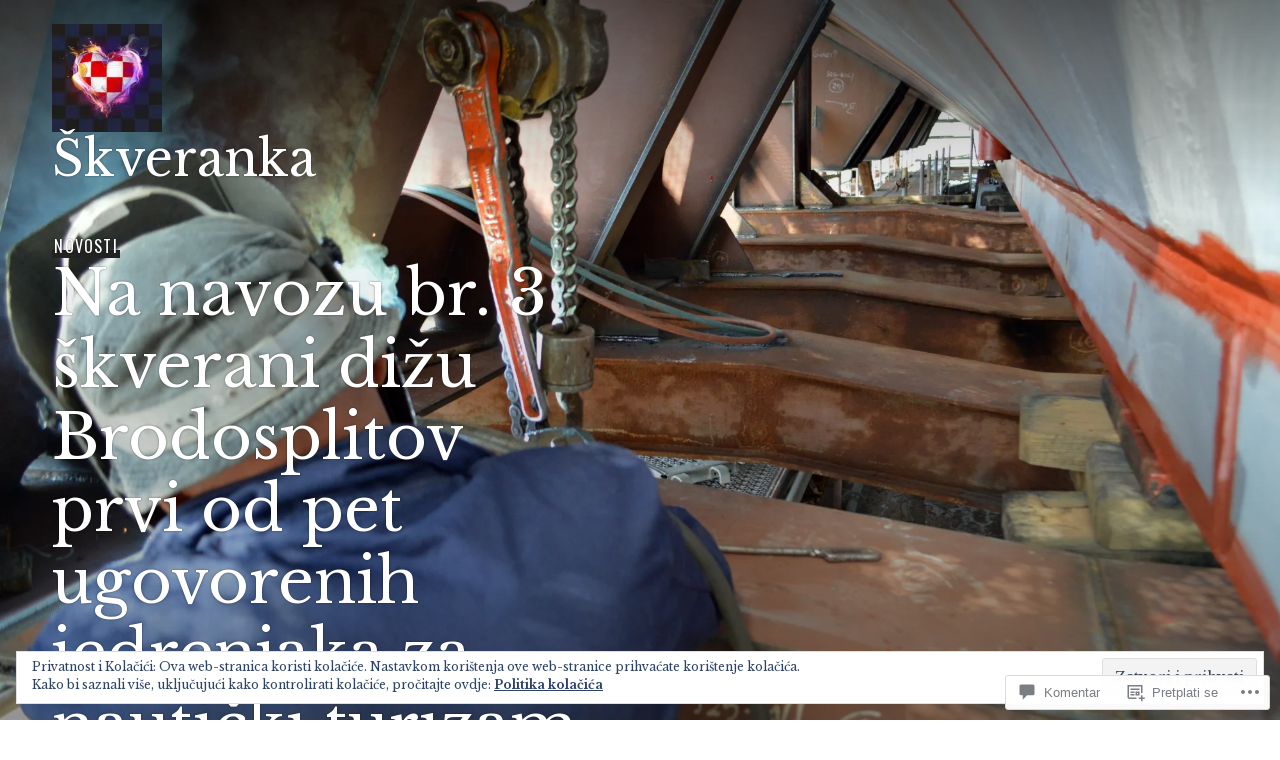

--- FILE ---
content_type: text/html; charset=UTF-8
request_url: https://skveranka.com/2016/02/17/na-navozu-br-3-skverani-dizu-brodosplitov-prvi-od-pet-ugovorenih-jedrenjaka-za-nauticki-turizam/
body_size: 72955
content:
<!DOCTYPE html>
<html lang="hr">
<head>
<meta charset="UTF-8">
<meta name="viewport" content="width=device-width, initial-scale=1">
<link rel="profile" href="http://gmpg.org/xfn/11">
<link rel="pingback" href="https://skveranka.com/xmlrpc.php">

<title>Na navozu br. 3 škverani dižu Brodosplitov prvi od pet ugovorenih jedrenjaka za nautički turizam &#8211; Škveranka</title>
<script type="text/javascript">
  WebFontConfig = {"google":{"families":["Libre+Baskerville:r:latin,latin-ext","Libre+Baskerville:r,i,b,bi:latin,latin-ext"]},"api_url":"https:\/\/fonts-api.wp.com\/css"};
  (function() {
    var wf = document.createElement('script');
    wf.src = '/wp-content/plugins/custom-fonts/js/webfont.js';
    wf.type = 'text/javascript';
    wf.async = 'true';
    var s = document.getElementsByTagName('script')[0];
    s.parentNode.insertBefore(wf, s);
	})();
</script><style id="jetpack-custom-fonts-css">.wf-active body, .wf-active button, .wf-active input, .wf-active select, .wf-active textarea{font-family:"Libre Baskerville",serif}.wf-active .hentry div#jp-relatedposts div.jp-relatedposts-items .jp-relatedposts-post-title{font-family:"Libre Baskerville",serif}.wf-active .widget_goodreads div[class^="gr_custom_author"]{font-family:"Libre Baskerville",serif}.wf-active #comments #respond p.form-submit input#comment-submit, .wf-active .widget_akismet_widget .a-stats, .wf-active .widget_flickr #flickr_badge_uber_wrapper td a:last-child, .wf-active .milestone-widget .milestone-header, .wf-active .widget.top_rated .pd_top_rated_holder_posts > p{font-family:"Libre Baskerville",serif}.wf-active .site-description, .wf-active .site-title, .wf-active h1, .wf-active h2:not(.author-title), .wf-active h3, .wf-active h4, .wf-active h5, .wf-active h6{font-family:"Libre Baskerville",serif;font-weight:400;font-style:normal}.wf-active h1{font-style:normal;font-weight:400}.wf-active .entry-title, .wf-active h2{font-style:normal;font-weight:400}.wf-active .comments-title, .wf-active .site-title, .wf-active .widget-title, .wf-active h3{font-style:normal;font-weight:400}.wf-active .page-title, .wf-active h4{font-style:normal;font-weight:400}.wf-active h5{font-style:normal;font-weight:400}.wf-active .site-description, .wf-active h6{font-style:normal;font-weight:400}.wf-active blockquote{font-family:"Libre Baskerville",serif;font-style:normal;font-weight:400}.wf-active .post-navigation .post-title{font-family:"Libre Baskerville",serif;font-weight:400;font-style:normal}.wf-active .no-comments{font-family:"Libre Baskerville",serif;font-style:normal;font-weight:400}.wf-active .comment-author{font-family:"Libre Baskerville",serif;font-style:normal;font-weight:400}.wf-active .widget_jetpack_display_posts_widget .jetpack-display-remote-posts h4{font-style:normal;font-weight:400}.wf-active .widget_goodreads h2[class^="gr_custom_header"]{font-style:normal;font-weight:400}.wf-active .widget-grofile h4{font-style:normal;font-weight:400}.wf-active .aboutme_widget #am_name{font-style:normal;font-weight:400}.wf-active .aboutme_widget #am_headline{font-style:normal;font-weight:400}@media screen and (min-width: 768px){.wf-active .site-title{font-style:normal;font-weight:400}}@media screen and (min-width: 768px){.wf-active .page-title{font-style:normal;font-weight:400}}@media screen and (min-width: 768px){.wf-active .hero .entry-title{font-style:normal;font-weight:400}}</style>
<meta name='robots' content='max-image-preview:large' />

<!-- Async WordPress.com Remote Login -->
<script id="wpcom_remote_login_js">
var wpcom_remote_login_extra_auth = '';
function wpcom_remote_login_remove_dom_node_id( element_id ) {
	var dom_node = document.getElementById( element_id );
	if ( dom_node ) { dom_node.parentNode.removeChild( dom_node ); }
}
function wpcom_remote_login_remove_dom_node_classes( class_name ) {
	var dom_nodes = document.querySelectorAll( '.' + class_name );
	for ( var i = 0; i < dom_nodes.length; i++ ) {
		dom_nodes[ i ].parentNode.removeChild( dom_nodes[ i ] );
	}
}
function wpcom_remote_login_final_cleanup() {
	wpcom_remote_login_remove_dom_node_classes( "wpcom_remote_login_msg" );
	wpcom_remote_login_remove_dom_node_id( "wpcom_remote_login_key" );
	wpcom_remote_login_remove_dom_node_id( "wpcom_remote_login_validate" );
	wpcom_remote_login_remove_dom_node_id( "wpcom_remote_login_js" );
	wpcom_remote_login_remove_dom_node_id( "wpcom_request_access_iframe" );
	wpcom_remote_login_remove_dom_node_id( "wpcom_request_access_styles" );
}

// Watch for messages back from the remote login
window.addEventListener( "message", function( e ) {
	if ( e.origin === "https://r-login.wordpress.com" ) {
		var data = {};
		try {
			data = JSON.parse( e.data );
		} catch( e ) {
			wpcom_remote_login_final_cleanup();
			return;
		}

		if ( data.msg === 'LOGIN' ) {
			// Clean up the login check iframe
			wpcom_remote_login_remove_dom_node_id( "wpcom_remote_login_key" );

			var id_regex = new RegExp( /^[0-9]+$/ );
			var token_regex = new RegExp( /^.*|.*|.*$/ );
			if (
				token_regex.test( data.token )
				&& id_regex.test( data.wpcomid )
			) {
				// We have everything we need to ask for a login
				var script = document.createElement( "script" );
				script.setAttribute( "id", "wpcom_remote_login_validate" );
				script.src = '/remote-login.php?wpcom_remote_login=validate'
					+ '&wpcomid=' + data.wpcomid
					+ '&token=' + encodeURIComponent( data.token )
					+ '&host=' + window.location.protocol
					+ '//' + window.location.hostname
					+ '&postid=1326'
					+ '&is_singular=1';
				document.body.appendChild( script );
			}

			return;
		}

		// Safari ITP, not logged in, so redirect
		if ( data.msg === 'LOGIN-REDIRECT' ) {
			window.location = 'https://wordpress.com/log-in?redirect_to=' + window.location.href;
			return;
		}

		// Safari ITP, storage access failed, remove the request
		if ( data.msg === 'LOGIN-REMOVE' ) {
			var css_zap = 'html { -webkit-transition: margin-top 1s; transition: margin-top 1s; } /* 9001 */ html { margin-top: 0 !important; } * html body { margin-top: 0 !important; } @media screen and ( max-width: 782px ) { html { margin-top: 0 !important; } * html body { margin-top: 0 !important; } }';
			var style_zap = document.createElement( 'style' );
			style_zap.type = 'text/css';
			style_zap.appendChild( document.createTextNode( css_zap ) );
			document.body.appendChild( style_zap );

			var e = document.getElementById( 'wpcom_request_access_iframe' );
			e.parentNode.removeChild( e );

			document.cookie = 'wordpress_com_login_access=denied; path=/; max-age=31536000';

			return;
		}

		// Safari ITP
		if ( data.msg === 'REQUEST_ACCESS' ) {
			console.log( 'request access: safari' );

			// Check ITP iframe enable/disable knob
			if ( wpcom_remote_login_extra_auth !== 'safari_itp_iframe' ) {
				return;
			}

			// If we are in a "private window" there is no ITP.
			var private_window = false;
			try {
				var opendb = window.openDatabase( null, null, null, null );
			} catch( e ) {
				private_window = true;
			}

			if ( private_window ) {
				console.log( 'private window' );
				return;
			}

			var iframe = document.createElement( 'iframe' );
			iframe.id = 'wpcom_request_access_iframe';
			iframe.setAttribute( 'scrolling', 'no' );
			iframe.setAttribute( 'sandbox', 'allow-storage-access-by-user-activation allow-scripts allow-same-origin allow-top-navigation-by-user-activation' );
			iframe.src = 'https://r-login.wordpress.com/remote-login.php?wpcom_remote_login=request_access&origin=' + encodeURIComponent( data.origin ) + '&wpcomid=' + encodeURIComponent( data.wpcomid );

			var css = 'html { -webkit-transition: margin-top 1s; transition: margin-top 1s; } /* 9001 */ html { margin-top: 46px !important; } * html body { margin-top: 46px !important; } @media screen and ( max-width: 660px ) { html { margin-top: 71px !important; } * html body { margin-top: 71px !important; } #wpcom_request_access_iframe { display: block; height: 71px !important; } } #wpcom_request_access_iframe { border: 0px; height: 46px; position: fixed; top: 0; left: 0; width: 100%; min-width: 100%; z-index: 99999; background: #23282d; } ';

			var style = document.createElement( 'style' );
			style.type = 'text/css';
			style.id = 'wpcom_request_access_styles';
			style.appendChild( document.createTextNode( css ) );
			document.body.appendChild( style );

			document.body.appendChild( iframe );
		}

		if ( data.msg === 'DONE' ) {
			wpcom_remote_login_final_cleanup();
		}
	}
}, false );

// Inject the remote login iframe after the page has had a chance to load
// more critical resources
window.addEventListener( "DOMContentLoaded", function( e ) {
	var iframe = document.createElement( "iframe" );
	iframe.style.display = "none";
	iframe.setAttribute( "scrolling", "no" );
	iframe.setAttribute( "id", "wpcom_remote_login_key" );
	iframe.src = "https://r-login.wordpress.com/remote-login.php"
		+ "?wpcom_remote_login=key"
		+ "&origin=aHR0cHM6Ly9za3ZlcmFua2EuY29t"
		+ "&wpcomid=101303990"
		+ "&time=" + Math.floor( Date.now() / 1000 );
	document.body.appendChild( iframe );
}, false );
</script>
<link rel='dns-prefetch' href='//s0.wp.com' />
<link rel='dns-prefetch' href='//widgets.wp.com' />
<link rel='dns-prefetch' href='//wordpress.com' />
<link rel='dns-prefetch' href='//fonts-api.wp.com' />
<link rel="alternate" type="application/rss+xml" title="Škveranka &raquo; Kanal" href="https://skveranka.com/feed/" />
<link rel="alternate" type="application/rss+xml" title="Škveranka &raquo; Kanal komentara" href="https://skveranka.com/comments/feed/" />
<link rel="alternate" type="application/rss+xml" title="Škveranka &raquo; Na navozu br. 3 škverani dižu Brodosplitov prvi od pet ugovorenih jedrenjaka za nautički turizam Kanal komentara" href="https://skveranka.com/2016/02/17/na-navozu-br-3-skverani-dizu-brodosplitov-prvi-od-pet-ugovorenih-jedrenjaka-za-nauticki-turizam/feed/" />
	<script type="text/javascript">
		/* <![CDATA[ */
		function addLoadEvent(func) {
			var oldonload = window.onload;
			if (typeof window.onload != 'function') {
				window.onload = func;
			} else {
				window.onload = function () {
					oldonload();
					func();
				}
			}
		}
		/* ]]> */
	</script>
	<link crossorigin='anonymous' rel='stylesheet' id='all-css-0-1' href='/wp-content/mu-plugins/likes/jetpack-likes.css?m=1743883414i&cssminify=yes' type='text/css' media='all' />
<style id='wp-emoji-styles-inline-css'>

	img.wp-smiley, img.emoji {
		display: inline !important;
		border: none !important;
		box-shadow: none !important;
		height: 1em !important;
		width: 1em !important;
		margin: 0 0.07em !important;
		vertical-align: -0.1em !important;
		background: none !important;
		padding: 0 !important;
	}
/*# sourceURL=wp-emoji-styles-inline-css */
</style>
<link crossorigin='anonymous' rel='stylesheet' id='all-css-2-1' href='/wp-content/plugins/gutenberg-core/v22.4.2/build/styles/block-library/style.min.css?m=1769608164i&cssminify=yes' type='text/css' media='all' />
<style id='wp-block-library-inline-css'>
.has-text-align-justify {
	text-align:justify;
}
.has-text-align-justify{text-align:justify;}

/*# sourceURL=wp-block-library-inline-css */
</style><style id='wp-block-embed-inline-css'>
.wp-block-embed.alignleft,.wp-block-embed.alignright,.wp-block[data-align=left]>[data-type="core/embed"],.wp-block[data-align=right]>[data-type="core/embed"]{max-width:360px;width:100%}.wp-block-embed.alignleft .wp-block-embed__wrapper,.wp-block-embed.alignright .wp-block-embed__wrapper,.wp-block[data-align=left]>[data-type="core/embed"] .wp-block-embed__wrapper,.wp-block[data-align=right]>[data-type="core/embed"] .wp-block-embed__wrapper{min-width:280px}.wp-block-cover .wp-block-embed{min-height:240px;min-width:320px}.wp-block-group.is-layout-flex .wp-block-embed{flex:1 1 0%;min-width:0}.wp-block-embed{overflow-wrap:break-word}.wp-block-embed :where(figcaption){margin-bottom:1em;margin-top:.5em}.wp-block-embed iframe{max-width:100%}.wp-block-embed__wrapper{position:relative}.wp-embed-responsive .wp-has-aspect-ratio .wp-block-embed__wrapper:before{content:"";display:block;padding-top:50%}.wp-embed-responsive .wp-has-aspect-ratio iframe{bottom:0;height:100%;left:0;position:absolute;right:0;top:0;width:100%}.wp-embed-responsive .wp-embed-aspect-21-9 .wp-block-embed__wrapper:before{padding-top:42.85%}.wp-embed-responsive .wp-embed-aspect-18-9 .wp-block-embed__wrapper:before{padding-top:50%}.wp-embed-responsive .wp-embed-aspect-16-9 .wp-block-embed__wrapper:before{padding-top:56.25%}.wp-embed-responsive .wp-embed-aspect-4-3 .wp-block-embed__wrapper:before{padding-top:75%}.wp-embed-responsive .wp-embed-aspect-1-1 .wp-block-embed__wrapper:before{padding-top:100%}.wp-embed-responsive .wp-embed-aspect-9-16 .wp-block-embed__wrapper:before{padding-top:177.77%}.wp-embed-responsive .wp-embed-aspect-1-2 .wp-block-embed__wrapper:before{padding-top:200%}
/*# sourceURL=https://s0.wp.com/wp-content/plugins/gutenberg-core/v22.4.2/build/styles/block-library/embed/style.min.css */
</style>
<style id='global-styles-inline-css'>
:root{--wp--preset--aspect-ratio--square: 1;--wp--preset--aspect-ratio--4-3: 4/3;--wp--preset--aspect-ratio--3-4: 3/4;--wp--preset--aspect-ratio--3-2: 3/2;--wp--preset--aspect-ratio--2-3: 2/3;--wp--preset--aspect-ratio--16-9: 16/9;--wp--preset--aspect-ratio--9-16: 9/16;--wp--preset--color--black: #222;--wp--preset--color--cyan-bluish-gray: #abb8c3;--wp--preset--color--white: #ffffff;--wp--preset--color--pale-pink: #f78da7;--wp--preset--color--vivid-red: #cf2e2e;--wp--preset--color--luminous-vivid-orange: #ff6900;--wp--preset--color--luminous-vivid-amber: #fcb900;--wp--preset--color--light-green-cyan: #7bdcb5;--wp--preset--color--vivid-green-cyan: #00d084;--wp--preset--color--pale-cyan-blue: #8ed1fc;--wp--preset--color--vivid-cyan-blue: #0693e3;--wp--preset--color--vivid-purple: #9b51e0;--wp--preset--color--dark-gray: #474f53;--wp--preset--color--medium-gray: #a5a29d;--wp--preset--color--light-gray: #eeece8;--wp--preset--color--orange: #ef7d0b;--wp--preset--color--dark-orange: #9c8012;--wp--preset--gradient--vivid-cyan-blue-to-vivid-purple: linear-gradient(135deg,rgb(6,147,227) 0%,rgb(155,81,224) 100%);--wp--preset--gradient--light-green-cyan-to-vivid-green-cyan: linear-gradient(135deg,rgb(122,220,180) 0%,rgb(0,208,130) 100%);--wp--preset--gradient--luminous-vivid-amber-to-luminous-vivid-orange: linear-gradient(135deg,rgb(252,185,0) 0%,rgb(255,105,0) 100%);--wp--preset--gradient--luminous-vivid-orange-to-vivid-red: linear-gradient(135deg,rgb(255,105,0) 0%,rgb(207,46,46) 100%);--wp--preset--gradient--very-light-gray-to-cyan-bluish-gray: linear-gradient(135deg,rgb(238,238,238) 0%,rgb(169,184,195) 100%);--wp--preset--gradient--cool-to-warm-spectrum: linear-gradient(135deg,rgb(74,234,220) 0%,rgb(151,120,209) 20%,rgb(207,42,186) 40%,rgb(238,44,130) 60%,rgb(251,105,98) 80%,rgb(254,248,76) 100%);--wp--preset--gradient--blush-light-purple: linear-gradient(135deg,rgb(255,206,236) 0%,rgb(152,150,240) 100%);--wp--preset--gradient--blush-bordeaux: linear-gradient(135deg,rgb(254,205,165) 0%,rgb(254,45,45) 50%,rgb(107,0,62) 100%);--wp--preset--gradient--luminous-dusk: linear-gradient(135deg,rgb(255,203,112) 0%,rgb(199,81,192) 50%,rgb(65,88,208) 100%);--wp--preset--gradient--pale-ocean: linear-gradient(135deg,rgb(255,245,203) 0%,rgb(182,227,212) 50%,rgb(51,167,181) 100%);--wp--preset--gradient--electric-grass: linear-gradient(135deg,rgb(202,248,128) 0%,rgb(113,206,126) 100%);--wp--preset--gradient--midnight: linear-gradient(135deg,rgb(2,3,129) 0%,rgb(40,116,252) 100%);--wp--preset--font-size--small: 13px;--wp--preset--font-size--medium: 20px;--wp--preset--font-size--large: 36px;--wp--preset--font-size--x-large: 42px;--wp--preset--font-family--albert-sans: 'Albert Sans', sans-serif;--wp--preset--font-family--alegreya: Alegreya, serif;--wp--preset--font-family--arvo: Arvo, serif;--wp--preset--font-family--bodoni-moda: 'Bodoni Moda', serif;--wp--preset--font-family--bricolage-grotesque: 'Bricolage Grotesque', sans-serif;--wp--preset--font-family--cabin: Cabin, sans-serif;--wp--preset--font-family--chivo: Chivo, sans-serif;--wp--preset--font-family--commissioner: Commissioner, sans-serif;--wp--preset--font-family--cormorant: Cormorant, serif;--wp--preset--font-family--courier-prime: 'Courier Prime', monospace;--wp--preset--font-family--crimson-pro: 'Crimson Pro', serif;--wp--preset--font-family--dm-mono: 'DM Mono', monospace;--wp--preset--font-family--dm-sans: 'DM Sans', sans-serif;--wp--preset--font-family--dm-serif-display: 'DM Serif Display', serif;--wp--preset--font-family--domine: Domine, serif;--wp--preset--font-family--eb-garamond: 'EB Garamond', serif;--wp--preset--font-family--epilogue: Epilogue, sans-serif;--wp--preset--font-family--fahkwang: Fahkwang, sans-serif;--wp--preset--font-family--figtree: Figtree, sans-serif;--wp--preset--font-family--fira-sans: 'Fira Sans', sans-serif;--wp--preset--font-family--fjalla-one: 'Fjalla One', sans-serif;--wp--preset--font-family--fraunces: Fraunces, serif;--wp--preset--font-family--gabarito: Gabarito, system-ui;--wp--preset--font-family--ibm-plex-mono: 'IBM Plex Mono', monospace;--wp--preset--font-family--ibm-plex-sans: 'IBM Plex Sans', sans-serif;--wp--preset--font-family--ibarra-real-nova: 'Ibarra Real Nova', serif;--wp--preset--font-family--instrument-serif: 'Instrument Serif', serif;--wp--preset--font-family--inter: Inter, sans-serif;--wp--preset--font-family--josefin-sans: 'Josefin Sans', sans-serif;--wp--preset--font-family--jost: Jost, sans-serif;--wp--preset--font-family--libre-baskerville: 'Libre Baskerville', serif;--wp--preset--font-family--libre-franklin: 'Libre Franklin', sans-serif;--wp--preset--font-family--literata: Literata, serif;--wp--preset--font-family--lora: Lora, serif;--wp--preset--font-family--merriweather: Merriweather, serif;--wp--preset--font-family--montserrat: Montserrat, sans-serif;--wp--preset--font-family--newsreader: Newsreader, serif;--wp--preset--font-family--noto-sans-mono: 'Noto Sans Mono', sans-serif;--wp--preset--font-family--nunito: Nunito, sans-serif;--wp--preset--font-family--open-sans: 'Open Sans', sans-serif;--wp--preset--font-family--overpass: Overpass, sans-serif;--wp--preset--font-family--pt-serif: 'PT Serif', serif;--wp--preset--font-family--petrona: Petrona, serif;--wp--preset--font-family--piazzolla: Piazzolla, serif;--wp--preset--font-family--playfair-display: 'Playfair Display', serif;--wp--preset--font-family--plus-jakarta-sans: 'Plus Jakarta Sans', sans-serif;--wp--preset--font-family--poppins: Poppins, sans-serif;--wp--preset--font-family--raleway: Raleway, sans-serif;--wp--preset--font-family--roboto: Roboto, sans-serif;--wp--preset--font-family--roboto-slab: 'Roboto Slab', serif;--wp--preset--font-family--rubik: Rubik, sans-serif;--wp--preset--font-family--rufina: Rufina, serif;--wp--preset--font-family--sora: Sora, sans-serif;--wp--preset--font-family--source-sans-3: 'Source Sans 3', sans-serif;--wp--preset--font-family--source-serif-4: 'Source Serif 4', serif;--wp--preset--font-family--space-mono: 'Space Mono', monospace;--wp--preset--font-family--syne: Syne, sans-serif;--wp--preset--font-family--texturina: Texturina, serif;--wp--preset--font-family--urbanist: Urbanist, sans-serif;--wp--preset--font-family--work-sans: 'Work Sans', sans-serif;--wp--preset--spacing--20: 0.44rem;--wp--preset--spacing--30: 0.67rem;--wp--preset--spacing--40: 1rem;--wp--preset--spacing--50: 1.5rem;--wp--preset--spacing--60: 2.25rem;--wp--preset--spacing--70: 3.38rem;--wp--preset--spacing--80: 5.06rem;--wp--preset--shadow--natural: 6px 6px 9px rgba(0, 0, 0, 0.2);--wp--preset--shadow--deep: 12px 12px 50px rgba(0, 0, 0, 0.4);--wp--preset--shadow--sharp: 6px 6px 0px rgba(0, 0, 0, 0.2);--wp--preset--shadow--outlined: 6px 6px 0px -3px rgb(255, 255, 255), 6px 6px rgb(0, 0, 0);--wp--preset--shadow--crisp: 6px 6px 0px rgb(0, 0, 0);}:where(body) { margin: 0; }:where(.is-layout-flex){gap: 0.5em;}:where(.is-layout-grid){gap: 0.5em;}body .is-layout-flex{display: flex;}.is-layout-flex{flex-wrap: wrap;align-items: center;}.is-layout-flex > :is(*, div){margin: 0;}body .is-layout-grid{display: grid;}.is-layout-grid > :is(*, div){margin: 0;}body{padding-top: 0px;padding-right: 0px;padding-bottom: 0px;padding-left: 0px;}:root :where(.wp-element-button, .wp-block-button__link){background-color: #32373c;border-width: 0;color: #fff;font-family: inherit;font-size: inherit;font-style: inherit;font-weight: inherit;letter-spacing: inherit;line-height: inherit;padding-top: calc(0.667em + 2px);padding-right: calc(1.333em + 2px);padding-bottom: calc(0.667em + 2px);padding-left: calc(1.333em + 2px);text-decoration: none;text-transform: inherit;}.has-black-color{color: var(--wp--preset--color--black) !important;}.has-cyan-bluish-gray-color{color: var(--wp--preset--color--cyan-bluish-gray) !important;}.has-white-color{color: var(--wp--preset--color--white) !important;}.has-pale-pink-color{color: var(--wp--preset--color--pale-pink) !important;}.has-vivid-red-color{color: var(--wp--preset--color--vivid-red) !important;}.has-luminous-vivid-orange-color{color: var(--wp--preset--color--luminous-vivid-orange) !important;}.has-luminous-vivid-amber-color{color: var(--wp--preset--color--luminous-vivid-amber) !important;}.has-light-green-cyan-color{color: var(--wp--preset--color--light-green-cyan) !important;}.has-vivid-green-cyan-color{color: var(--wp--preset--color--vivid-green-cyan) !important;}.has-pale-cyan-blue-color{color: var(--wp--preset--color--pale-cyan-blue) !important;}.has-vivid-cyan-blue-color{color: var(--wp--preset--color--vivid-cyan-blue) !important;}.has-vivid-purple-color{color: var(--wp--preset--color--vivid-purple) !important;}.has-dark-gray-color{color: var(--wp--preset--color--dark-gray) !important;}.has-medium-gray-color{color: var(--wp--preset--color--medium-gray) !important;}.has-light-gray-color{color: var(--wp--preset--color--light-gray) !important;}.has-orange-color{color: var(--wp--preset--color--orange) !important;}.has-dark-orange-color{color: var(--wp--preset--color--dark-orange) !important;}.has-black-background-color{background-color: var(--wp--preset--color--black) !important;}.has-cyan-bluish-gray-background-color{background-color: var(--wp--preset--color--cyan-bluish-gray) !important;}.has-white-background-color{background-color: var(--wp--preset--color--white) !important;}.has-pale-pink-background-color{background-color: var(--wp--preset--color--pale-pink) !important;}.has-vivid-red-background-color{background-color: var(--wp--preset--color--vivid-red) !important;}.has-luminous-vivid-orange-background-color{background-color: var(--wp--preset--color--luminous-vivid-orange) !important;}.has-luminous-vivid-amber-background-color{background-color: var(--wp--preset--color--luminous-vivid-amber) !important;}.has-light-green-cyan-background-color{background-color: var(--wp--preset--color--light-green-cyan) !important;}.has-vivid-green-cyan-background-color{background-color: var(--wp--preset--color--vivid-green-cyan) !important;}.has-pale-cyan-blue-background-color{background-color: var(--wp--preset--color--pale-cyan-blue) !important;}.has-vivid-cyan-blue-background-color{background-color: var(--wp--preset--color--vivid-cyan-blue) !important;}.has-vivid-purple-background-color{background-color: var(--wp--preset--color--vivid-purple) !important;}.has-dark-gray-background-color{background-color: var(--wp--preset--color--dark-gray) !important;}.has-medium-gray-background-color{background-color: var(--wp--preset--color--medium-gray) !important;}.has-light-gray-background-color{background-color: var(--wp--preset--color--light-gray) !important;}.has-orange-background-color{background-color: var(--wp--preset--color--orange) !important;}.has-dark-orange-background-color{background-color: var(--wp--preset--color--dark-orange) !important;}.has-black-border-color{border-color: var(--wp--preset--color--black) !important;}.has-cyan-bluish-gray-border-color{border-color: var(--wp--preset--color--cyan-bluish-gray) !important;}.has-white-border-color{border-color: var(--wp--preset--color--white) !important;}.has-pale-pink-border-color{border-color: var(--wp--preset--color--pale-pink) !important;}.has-vivid-red-border-color{border-color: var(--wp--preset--color--vivid-red) !important;}.has-luminous-vivid-orange-border-color{border-color: var(--wp--preset--color--luminous-vivid-orange) !important;}.has-luminous-vivid-amber-border-color{border-color: var(--wp--preset--color--luminous-vivid-amber) !important;}.has-light-green-cyan-border-color{border-color: var(--wp--preset--color--light-green-cyan) !important;}.has-vivid-green-cyan-border-color{border-color: var(--wp--preset--color--vivid-green-cyan) !important;}.has-pale-cyan-blue-border-color{border-color: var(--wp--preset--color--pale-cyan-blue) !important;}.has-vivid-cyan-blue-border-color{border-color: var(--wp--preset--color--vivid-cyan-blue) !important;}.has-vivid-purple-border-color{border-color: var(--wp--preset--color--vivid-purple) !important;}.has-dark-gray-border-color{border-color: var(--wp--preset--color--dark-gray) !important;}.has-medium-gray-border-color{border-color: var(--wp--preset--color--medium-gray) !important;}.has-light-gray-border-color{border-color: var(--wp--preset--color--light-gray) !important;}.has-orange-border-color{border-color: var(--wp--preset--color--orange) !important;}.has-dark-orange-border-color{border-color: var(--wp--preset--color--dark-orange) !important;}.has-vivid-cyan-blue-to-vivid-purple-gradient-background{background: var(--wp--preset--gradient--vivid-cyan-blue-to-vivid-purple) !important;}.has-light-green-cyan-to-vivid-green-cyan-gradient-background{background: var(--wp--preset--gradient--light-green-cyan-to-vivid-green-cyan) !important;}.has-luminous-vivid-amber-to-luminous-vivid-orange-gradient-background{background: var(--wp--preset--gradient--luminous-vivid-amber-to-luminous-vivid-orange) !important;}.has-luminous-vivid-orange-to-vivid-red-gradient-background{background: var(--wp--preset--gradient--luminous-vivid-orange-to-vivid-red) !important;}.has-very-light-gray-to-cyan-bluish-gray-gradient-background{background: var(--wp--preset--gradient--very-light-gray-to-cyan-bluish-gray) !important;}.has-cool-to-warm-spectrum-gradient-background{background: var(--wp--preset--gradient--cool-to-warm-spectrum) !important;}.has-blush-light-purple-gradient-background{background: var(--wp--preset--gradient--blush-light-purple) !important;}.has-blush-bordeaux-gradient-background{background: var(--wp--preset--gradient--blush-bordeaux) !important;}.has-luminous-dusk-gradient-background{background: var(--wp--preset--gradient--luminous-dusk) !important;}.has-pale-ocean-gradient-background{background: var(--wp--preset--gradient--pale-ocean) !important;}.has-electric-grass-gradient-background{background: var(--wp--preset--gradient--electric-grass) !important;}.has-midnight-gradient-background{background: var(--wp--preset--gradient--midnight) !important;}.has-small-font-size{font-size: var(--wp--preset--font-size--small) !important;}.has-medium-font-size{font-size: var(--wp--preset--font-size--medium) !important;}.has-large-font-size{font-size: var(--wp--preset--font-size--large) !important;}.has-x-large-font-size{font-size: var(--wp--preset--font-size--x-large) !important;}.has-albert-sans-font-family{font-family: var(--wp--preset--font-family--albert-sans) !important;}.has-alegreya-font-family{font-family: var(--wp--preset--font-family--alegreya) !important;}.has-arvo-font-family{font-family: var(--wp--preset--font-family--arvo) !important;}.has-bodoni-moda-font-family{font-family: var(--wp--preset--font-family--bodoni-moda) !important;}.has-bricolage-grotesque-font-family{font-family: var(--wp--preset--font-family--bricolage-grotesque) !important;}.has-cabin-font-family{font-family: var(--wp--preset--font-family--cabin) !important;}.has-chivo-font-family{font-family: var(--wp--preset--font-family--chivo) !important;}.has-commissioner-font-family{font-family: var(--wp--preset--font-family--commissioner) !important;}.has-cormorant-font-family{font-family: var(--wp--preset--font-family--cormorant) !important;}.has-courier-prime-font-family{font-family: var(--wp--preset--font-family--courier-prime) !important;}.has-crimson-pro-font-family{font-family: var(--wp--preset--font-family--crimson-pro) !important;}.has-dm-mono-font-family{font-family: var(--wp--preset--font-family--dm-mono) !important;}.has-dm-sans-font-family{font-family: var(--wp--preset--font-family--dm-sans) !important;}.has-dm-serif-display-font-family{font-family: var(--wp--preset--font-family--dm-serif-display) !important;}.has-domine-font-family{font-family: var(--wp--preset--font-family--domine) !important;}.has-eb-garamond-font-family{font-family: var(--wp--preset--font-family--eb-garamond) !important;}.has-epilogue-font-family{font-family: var(--wp--preset--font-family--epilogue) !important;}.has-fahkwang-font-family{font-family: var(--wp--preset--font-family--fahkwang) !important;}.has-figtree-font-family{font-family: var(--wp--preset--font-family--figtree) !important;}.has-fira-sans-font-family{font-family: var(--wp--preset--font-family--fira-sans) !important;}.has-fjalla-one-font-family{font-family: var(--wp--preset--font-family--fjalla-one) !important;}.has-fraunces-font-family{font-family: var(--wp--preset--font-family--fraunces) !important;}.has-gabarito-font-family{font-family: var(--wp--preset--font-family--gabarito) !important;}.has-ibm-plex-mono-font-family{font-family: var(--wp--preset--font-family--ibm-plex-mono) !important;}.has-ibm-plex-sans-font-family{font-family: var(--wp--preset--font-family--ibm-plex-sans) !important;}.has-ibarra-real-nova-font-family{font-family: var(--wp--preset--font-family--ibarra-real-nova) !important;}.has-instrument-serif-font-family{font-family: var(--wp--preset--font-family--instrument-serif) !important;}.has-inter-font-family{font-family: var(--wp--preset--font-family--inter) !important;}.has-josefin-sans-font-family{font-family: var(--wp--preset--font-family--josefin-sans) !important;}.has-jost-font-family{font-family: var(--wp--preset--font-family--jost) !important;}.has-libre-baskerville-font-family{font-family: var(--wp--preset--font-family--libre-baskerville) !important;}.has-libre-franklin-font-family{font-family: var(--wp--preset--font-family--libre-franklin) !important;}.has-literata-font-family{font-family: var(--wp--preset--font-family--literata) !important;}.has-lora-font-family{font-family: var(--wp--preset--font-family--lora) !important;}.has-merriweather-font-family{font-family: var(--wp--preset--font-family--merriweather) !important;}.has-montserrat-font-family{font-family: var(--wp--preset--font-family--montserrat) !important;}.has-newsreader-font-family{font-family: var(--wp--preset--font-family--newsreader) !important;}.has-noto-sans-mono-font-family{font-family: var(--wp--preset--font-family--noto-sans-mono) !important;}.has-nunito-font-family{font-family: var(--wp--preset--font-family--nunito) !important;}.has-open-sans-font-family{font-family: var(--wp--preset--font-family--open-sans) !important;}.has-overpass-font-family{font-family: var(--wp--preset--font-family--overpass) !important;}.has-pt-serif-font-family{font-family: var(--wp--preset--font-family--pt-serif) !important;}.has-petrona-font-family{font-family: var(--wp--preset--font-family--petrona) !important;}.has-piazzolla-font-family{font-family: var(--wp--preset--font-family--piazzolla) !important;}.has-playfair-display-font-family{font-family: var(--wp--preset--font-family--playfair-display) !important;}.has-plus-jakarta-sans-font-family{font-family: var(--wp--preset--font-family--plus-jakarta-sans) !important;}.has-poppins-font-family{font-family: var(--wp--preset--font-family--poppins) !important;}.has-raleway-font-family{font-family: var(--wp--preset--font-family--raleway) !important;}.has-roboto-font-family{font-family: var(--wp--preset--font-family--roboto) !important;}.has-roboto-slab-font-family{font-family: var(--wp--preset--font-family--roboto-slab) !important;}.has-rubik-font-family{font-family: var(--wp--preset--font-family--rubik) !important;}.has-rufina-font-family{font-family: var(--wp--preset--font-family--rufina) !important;}.has-sora-font-family{font-family: var(--wp--preset--font-family--sora) !important;}.has-source-sans-3-font-family{font-family: var(--wp--preset--font-family--source-sans-3) !important;}.has-source-serif-4-font-family{font-family: var(--wp--preset--font-family--source-serif-4) !important;}.has-space-mono-font-family{font-family: var(--wp--preset--font-family--space-mono) !important;}.has-syne-font-family{font-family: var(--wp--preset--font-family--syne) !important;}.has-texturina-font-family{font-family: var(--wp--preset--font-family--texturina) !important;}.has-urbanist-font-family{font-family: var(--wp--preset--font-family--urbanist) !important;}.has-work-sans-font-family{font-family: var(--wp--preset--font-family--work-sans) !important;}
/*# sourceURL=global-styles-inline-css */
</style>

<style id='classic-theme-styles-inline-css'>
.wp-block-button__link{background-color:#32373c;border-radius:9999px;box-shadow:none;color:#fff;font-size:1.125em;padding:calc(.667em + 2px) calc(1.333em + 2px);text-decoration:none}.wp-block-file__button{background:#32373c;color:#fff}.wp-block-accordion-heading{margin:0}.wp-block-accordion-heading__toggle{background-color:inherit!important;color:inherit!important}.wp-block-accordion-heading__toggle:not(:focus-visible){outline:none}.wp-block-accordion-heading__toggle:focus,.wp-block-accordion-heading__toggle:hover{background-color:inherit!important;border:none;box-shadow:none;color:inherit;padding:var(--wp--preset--spacing--20,1em) 0;text-decoration:none}.wp-block-accordion-heading__toggle:focus-visible{outline:auto;outline-offset:0}
/*# sourceURL=/wp-content/plugins/gutenberg-core/v22.4.2/build/styles/block-library/classic.min.css */
</style>
<link crossorigin='anonymous' rel='stylesheet' id='all-css-4-1' href='/_static/??-eJx9jskOwjAMRH+IYPblgPgUlMWClDqJYqf9fVxVXABxseSZefbAWIzPSTAJUDOlb/eYGHyuqDoVK6AJwhAt9kgaW3rmBfzGxqKMca5UZDY6KTYy8lCQ/3EdSrH+aVSaT8wGUM7pbd4GTCFXsE0yWZHovzDg6sG12AcYsDp9reLUmT/3qcyVLuvj4bRd7fbnTfcCmvdj7g==&cssminify=yes' type='text/css' media='all' />
<link rel='stylesheet' id='verbum-gutenberg-css-css' href='https://widgets.wp.com/verbum-block-editor/block-editor.css?ver=1738686361' media='all' />
<link crossorigin='anonymous' rel='stylesheet' id='all-css-6-1' href='/_static/??-eJxtTkEOwjAM+xAlGgyNC+IpaERhZGvSiqbi+2QacIAdosR2bBmeOWBSIzWQGnKsA2sBTCJOhcgTOSo/zNaZDTBoMnZ3+R6LsJ45kuUepzcGSUnhwoowkNJjyVk9/0LtTuK1cr3OExl7Yw+7uVzAW1Z//OzZfJZT0x32u2PbNe34AiJ6WzQ=&cssminify=yes' type='text/css' media='all' />
<link rel='stylesheet' id='publication-oswald-inconsolata-css' href='https://fonts-api.wp.com/css?family=Oswald%3A300%2C400%2C700%7CInconsolata%3A400%2C700&#038;subset=latin%2Clatin-ext&#038;ver=6.9-RC2-61304' media='all' />
<link crossorigin='anonymous' rel='stylesheet' id='all-css-8-1' href='/_static/??-eJzTLy/QTc7PK0nNK9EvyUjNTS3WLyhNAuGczOTEksz8PP3iksqcVL3k4mIdfcKKk3Lyk7OLiVWdmZcMMV63vCA5PxekzT7X1tDcxNTY2NTU0jILAOwkOuM=&cssminify=yes' type='text/css' media='all' />
<style id='publication-style-inline-css'>
.hero { background-image: url(https://skveranka.com/wp-content/uploads/2016/02/obrada-celika-za-novogradnju-525-brodosplit-foto-skveranka3.jpg?w=2000&#038;h=1500&#038;crop=1); }

			.post-navigation .nav-previous { background-image: url(https://skveranka.com/wp-content/uploads/2016/02/intervju-tomislav-debeljak-7-2-2016-vl.jpg?w=1055&#038;h=132&#038;crop=1); }
			.post-navigation .nav-previous .post-title, .post-navigation .nav-previous a:hover .post-title, .post-navigation .nav-previous .meta-nav { color: #fff; }
			.post-navigation .nav-previous .meta-nav { box-shadow: inset 0 -0.5em 0 #222; }
			.post-navigation .nav-previous a { background-color: rgba(0, 0, 0, 0.25); border: 0; text-shadow: 0 0 0.125em rgba(0, 0, 0, 0.5); }
			.post-navigation .nav-previous a:active, .post-navigation .nav-previous a:focus, .post-navigation .nav-previous a:hover { background-color: rgba(0, 0, 0, 0.5); }
			.post-navigation .nav-previous a:active .meta-nav, .post-navigation .nav-previous a:focus .meta-nav, .post-navigation .nav-previous a:hover .meta-nav { background: #222; }
			.post-navigation .nav-previous a:focus .post-title { color: #fff; }
		
			.post-navigation .nav-next { background-image: url(https://skveranka.com/wp-content/uploads/2016/02/monika-kelava-foto.jpg?w=960&#038;h=132&#038;crop=1); }
			.post-navigation .nav-next .post-title, .post-navigation .nav-next a:hover .post-title, .post-navigation .nav-next .meta-nav { color: #fff; }
			.post-navigation .nav-next .meta-nav { box-shadow: inset 0 -0.5em 0 #222; }
			.post-navigation .nav-next a { background-color: rgba(0, 0, 0, 0.25); border: 0; text-shadow: 0 0 0.125em rgba(0, 0, 0, 0.5); }
			.post-navigation .nav-next a:active, .post-navigation .nav-next a:focus, .post-navigation .nav-next a:hover { background-color: rgba(0, 0, 0, 0.5); }
			.post-navigation .nav-next a:active .meta-nav, .post-navigation .nav-next a:focus .meta-nav, .post-navigation .nav-next a:hover .meta-nav { background: #222; }
			.post-navigation .nav-next a:focus .post-title { color: #fff; }
		
/*# sourceURL=publication-style-inline-css */
</style>
<style id='jetpack_facebook_likebox-inline-css'>
.widget_facebook_likebox {
	overflow: hidden;
}

/*# sourceURL=/wp-content/mu-plugins/jetpack-plugin/moon/modules/widgets/facebook-likebox/style.css */
</style>
<link crossorigin='anonymous' rel='stylesheet' id='all-css-10-1' href='/_static/??-eJzTLy/QTc7PK0nNK9HPLdUtyClNz8wr1i9KTcrJTwcy0/WTi5G5ekCujj52Temp+bo5+cmJJZn5eSgc3bScxMwikFb7XFtDE1NLExMLc0OTLACohS2q&cssminify=yes' type='text/css' media='all' />
<link crossorigin='anonymous' rel='stylesheet' id='print-css-11-1' href='/wp-content/mu-plugins/global-print/global-print.css?m=1465851035i&cssminify=yes' type='text/css' media='print' />
<style id='jetpack-global-styles-frontend-style-inline-css'>
:root { --font-headings: unset; --font-base: unset; --font-headings-default: -apple-system,BlinkMacSystemFont,"Segoe UI",Roboto,Oxygen-Sans,Ubuntu,Cantarell,"Helvetica Neue",sans-serif; --font-base-default: -apple-system,BlinkMacSystemFont,"Segoe UI",Roboto,Oxygen-Sans,Ubuntu,Cantarell,"Helvetica Neue",sans-serif;}
/*# sourceURL=jetpack-global-styles-frontend-style-inline-css */
</style>
<link crossorigin='anonymous' rel='stylesheet' id='all-css-14-1' href='/_static/??-eJyNjcEKwjAQRH/IuFRT6kX8FNkmS5K6yQY3Qfx7bfEiXrwM82B4A49qnJRGpUHupnIPqSgs1Cq624chi6zhO5OCRryTR++fW00l7J3qDv43XVNxoOISsmEJol/wY2uR8vs3WggsM/I6uOTzMI3Hw8lOg11eUT1JKA==&cssminify=yes' type='text/css' media='all' />
<script type="text/javascript" id="wpcom-actionbar-placeholder-js-extra">
/* <![CDATA[ */
var actionbardata = {"siteID":"101303990","postID":"1326","siteURL":"https://skveranka.com","xhrURL":"https://skveranka.com/wp-admin/admin-ajax.php","nonce":"a2d72dba4d","isLoggedIn":"","statusMessage":"","subsEmailDefault":"instantly","proxyScriptUrl":"https://s0.wp.com/wp-content/js/wpcom-proxy-request.js?m=1513050504i&amp;ver=20211021","shortlink":"https://wp.me/p6R3Nk-lo","i18n":{"followedText":"New posts from this site will now appear in your \u003Ca href=\"https://wordpress.com/reader\"\u003EReader\u003C/a\u003E","foldBar":"Sakrij ovu traku","unfoldBar":"Expand this bar","shortLinkCopied":"Shortlink copied to clipboard."}};
//# sourceURL=wpcom-actionbar-placeholder-js-extra
/* ]]> */
</script>
<script type="text/javascript" id="jetpack-mu-wpcom-settings-js-before">
/* <![CDATA[ */
var JETPACK_MU_WPCOM_SETTINGS = {"assetsUrl":"https://s0.wp.com/wp-content/mu-plugins/jetpack-mu-wpcom-plugin/moon/jetpack_vendor/automattic/jetpack-mu-wpcom/src/build/"};
//# sourceURL=jetpack-mu-wpcom-settings-js-before
/* ]]> */
</script>
<script crossorigin='anonymous' type='text/javascript'  src='/_static/??-eJzTLy/QTc7PK0nNK9HPKtYvyinRLSjKr6jUyyrW0QfKZeYl55SmpBaDJLMKS1OLKqGUXm5mHkFFurmZ6UWJJalQxfa5tobmRgamxgZmFpZZACbyLJI='></script>
<script type="text/javascript" id="rlt-proxy-js-after">
/* <![CDATA[ */
	rltInitialize( {"token":null,"iframeOrigins":["https:\/\/widgets.wp.com"]} );
//# sourceURL=rlt-proxy-js-after
/* ]]> */
</script>
<link rel="EditURI" type="application/rsd+xml" title="RSD" href="https://skveranka.wordpress.com/xmlrpc.php?rsd" />
<meta name="generator" content="WordPress.com" />
<link rel="canonical" href="https://skveranka.com/2016/02/17/na-navozu-br-3-skverani-dizu-brodosplitov-prvi-od-pet-ugovorenih-jedrenjaka-za-nauticki-turizam/" />
<link rel='shortlink' href='https://wp.me/p6R3Nk-lo' />
<link rel="alternate" type="application/json+oembed" href="https://public-api.wordpress.com/oembed/?format=json&amp;url=https%3A%2F%2Fskveranka.com%2F2016%2F02%2F17%2Fna-navozu-br-3-skverani-dizu-brodosplitov-prvi-od-pet-ugovorenih-jedrenjaka-za-nauticki-turizam%2F&amp;for=wpcom-auto-discovery" /><link rel="alternate" type="application/xml+oembed" href="https://public-api.wordpress.com/oembed/?format=xml&amp;url=https%3A%2F%2Fskveranka.com%2F2016%2F02%2F17%2Fna-navozu-br-3-skverani-dizu-brodosplitov-prvi-od-pet-ugovorenih-jedrenjaka-za-nauticki-turizam%2F&amp;for=wpcom-auto-discovery" />
<!-- Jetpack Open Graph Tags -->
<meta property="og:type" content="article" />
<meta property="og:title" content="Na navozu br. 3 škverani dižu Brodosplitov prvi od pet ugovorenih jedrenjaka za nautički turizam" />
<meta property="og:url" content="https://skveranka.com/2016/02/17/na-navozu-br-3-skverani-dizu-brodosplitov-prvi-od-pet-ugovorenih-jedrenjaka-za-nauticki-turizam/" />
<meta property="og:description" content="Početak gradnje jedrenjaka je temelj da se flota Brodosplit plovidbe dalje širi i jača, i predstavlja daljnji iskorak Brodosplita na tržište putničkih brodova visoke klase." />
<meta property="article:published_time" content="2016-02-17T16:28:11+00:00" />
<meta property="article:modified_time" content="2019-07-10T11:52:42+00:00" />
<meta property="og:site_name" content="Škveranka" />
<meta property="og:image" content="https://i0.wp.com/skveranka.com/wp-content/uploads/2016/02/obrada-celika-za-novogradnju-525-brodosplit-foto-skveranka3.jpg?fit=1200%2C798&#038;ssl=1" />
<meta property="og:image:width" content="1200" />
<meta property="og:image:height" content="798" />
<meta property="og:image:alt" content="" />
<meta property="og:locale" content="hr_HR" />
<meta property="article:publisher" content="https://www.facebook.com/WordPresscom" />
<meta name="twitter:creator" content="@Skveranka" />
<meta name="twitter:site" content="@Skveranka" />
<meta name="twitter:text:title" content="Na navozu br. 3 škverani dižu Brodosplitov prvi od pet ugovorenih jedrenjaka za nautički turizam" />
<meta name="twitter:image" content="https://i0.wp.com/skveranka.com/wp-content/uploads/2016/02/obrada-celika-za-novogradnju-525-brodosplit-foto-skveranka3.jpg?fit=1200%2C798&#038;ssl=1&#038;w=640" />
<meta name="twitter:card" content="summary_large_image" />

<!-- End Jetpack Open Graph Tags -->
<link rel='openid.server' href='https://skveranka.com/?openidserver=1' />
<link rel='openid.delegate' href='https://skveranka.com/' />
<link rel="search" type="application/opensearchdescription+xml" href="https://skveranka.com/osd.xml" title="Škveranka" />
<link rel="search" type="application/opensearchdescription+xml" href="https://s1.wp.com/opensearch.xml" title="WordPress.com" />
		<style type="text/css">
			.recentcomments a {
				display: inline !important;
				padding: 0 !important;
				margin: 0 !important;
			}

			table.recentcommentsavatartop img.avatar, table.recentcommentsavatarend img.avatar {
				border: 0px;
				margin: 0;
			}

			table.recentcommentsavatartop a, table.recentcommentsavatarend a {
				border: 0px !important;
				background-color: transparent !important;
			}

			td.recentcommentsavatarend, td.recentcommentsavatartop {
				padding: 0px 0px 1px 0px;
				margin: 0px;
			}

			td.recentcommentstextend {
				border: none !important;
				padding: 0px 0px 2px 10px;
			}

			.rtl td.recentcommentstextend {
				padding: 0px 10px 2px 0px;
			}

			td.recentcommentstexttop {
				border: none;
				padding: 0px 0px 0px 10px;
			}

			.rtl td.recentcommentstexttop {
				padding: 0px 10px 0px 0px;
			}
		</style>
		<meta name="description" content="Početak gradnje jedrenjaka je temelj da se flota Brodosplit plovidbe dalje širi i jača, i predstavlja daljnji iskorak Brodosplita na tržište putničkih brodova visoke klase." />
<style type="text/css" id="custom-colors-css">	#comments #respond p.form-submit input#comment-submit {
		background: #222 !important;
	}
	#comments #respond .form-submit input#comment-submit:active,
	#comments #respond .form-submit input#comment-submit:focus,
	#comments #respond .form-submit input#comment-submit:hover {
		background: #777 !important;
	}
body { background-color: #FFFFFF;}
mark,
		ins,
		button,
		input[type="button"],
		input[type="reset"],
		input[type="submit"] { background-color: #1376B7;}
.search-form:before,
		a,
		.post-navigation a:active .post-title,
		.post-navigation a:focus .post-title,
		.post-navigation a:hover .post-title,
		.site-title a:active,
		.site-title a:focus,
		.site-title a:hover,
		.entry-title a:active,
		.entry-title a:focus,
		.entry-title a:hover,
		.comment-author a:active,
		.comment-author a:focus,
		.comment-author a:hover,
		.required,
		.site-content .contact-form label span,
		#comments #respond .comment-form-service a,
		#comments #respond .comment-form-service a { color: #1376B7;}
.widget tfoot,
		.widget thead,
		.dropdown-toggle:active,
		.dropdown-toggle:focus,
		.dropdown-toggle:hover,
		.main-navigation a:active,
		.main-navigation a:focus,
		.main-navigation a:hover,
		.social-navigation a:active,
		.social-navigation a:focus,
		.social-navigation a:hover { background-color: #2A3D54;}
.widget input[type="text"]:focus,
		.widget input[type="email"]:focus,
		.widget input[type="url"]:focus,
		.widget input[type="password"]:focus,
		.widget input[type="search"]:focus,
		.widget textarea:focus,
		.widget .search-form.hover:before,
		.slide-menu,
		.menu-open,
		.menu-toggle,
		.menu-toggle.toggled,
		.dropdown-toggle,
		.main-navigation ul ul.toggled:before,
		.widget-area,
		.site-footer,
		#infinite-footer,
		.site:before { background-color: #27394E;}
.widget button:active,
		.widget button:focus,
		.widget button:hover,
		.widget input[type="button"]:active,
		.widget input[type="button"]:focus,
		.widget input[type="button"]:hover,
		.widget input[type="reset"]:active,
		.widget input[type="reset"]:focus,
		.widget input[type="reset"]:hover,
		.widget input[type="submit"]:active,
		.widget input[type="submit"]:focus,
		.widget input[type="submit"]:hover,
		.widget_akismet_widget .a-stats a:active,
		.widget_akismet_widget .a-stats a:focus,
		.widget_akismet_widget .a-stats a:hover { color: #27394E;}
.widget code,
		.widget kbd,
		.widget pre,
		.widget tt,
		.widget var,
		.widget tr:nth-of-type(even),
		.widget input[type="text"],
		.widget input[type="email"],
		.widget input[type="url"],
		.widget input[type="password"],
		.widget input[type="search"],
		.widget textarea,
		.widget .search-form:before,
		.social-navigation:before,
		.social-navigation:after,
		.widget-column:after,
		.widget-column + .widget-column:before { background-color: #314862;}
.widget-grofile .grofile-thumbnail,
		.widget_author_grid img,
		.widget_authors img,
		.widget_gravatar img,
		.widgets-grid-layout img,
		.widgets-multi-column-grid img,
		.widget_recent_comments img { border-color: #314862;}
.main-navigation > div > ul > li:last-child,
		.widget,
		.widget .wp-caption { border-bottom-color: #314862;}
.main-navigation ul ul.toggled { border-left-color: #314862;}
.rtl .main-navigation ul ul.toggled { border-right-color: #314862;}
.main-navigation li,
		.main-navigation ul ul.toggled,
		.site-footer,
		#infinite-footer,
		.slide-wrapper + .widget-area { border-top-color: #314862;}
.slide-menu,
		.menu-toggle.toggled,
		.dropdown-toggle,
		.dropdown-toggle:active,
		.dropdown-toggle:focus,
		.dropdown-toggle:hover,
		.social-navigation a { outline-color: #314862;}
.widget hr,
		.menu-toggle:active,
		.menu-toggle:focus,
		.menu-toggle:hover,
		.widget_categories .children:before,
		.widget_nav_menu .sub-menu:before,
		.widget_pages .children:before,
		.menu-toggle.toggled:active,
		.menu-toggle.toggled:focus,
		.menu-toggle.toggled:hover,
		.widget_authors ul ul:before { background-color: #3A5778;}
.widget input[type="text"],
		.widget input[type="email"],
		.widget input[type="url"],
		.widget input[type="password"],
		.widget input[type="search"],
		.widget textarea,
		.widget .search-form .search-submit,
		.widget .search-form .search-submit:active,
		.widget .search-form .search-submit:focus,
		.widget .search-form .search-submit:hover,
		.menu-toggle.toggled:active,
		.menu-toggle.toggled:focus,
		.menu-toggle.toggled:hover,
		.widget.top_rated .pd_top_rated_holder_posts > p,
		.widget.top_rated ul { border-color: #3A5778;}
.widget th,
		.widget td,
		.widget_archive ul,
		.widget_categories ul,
		.widget_links ul,
		.widget_meta ul,
		.widget_nav_menu ul,
		.widget_pages ul,
		.widget_recent_comments ul,
		.widget_recent_entries ul,
		.widget_rss ul,
		.widget_goodreads div[class^="gr_custom_each_container"]:last-of-type,
		.widget-grofile .grofile-links,
		.widget_rss_links ul,
		.widget_rss_links p:last-of-type,
		.widget_authors ul,
		.widget_jp_blogs_i_follow ol,
		.widget_top-clicks ul,
		.widget_top-posts ul,
		.widget.top_rated ul,
		.widget_upcoming_events_widget ul,
		.widget_recent_comments tr,
		.widget_recent_comments td { border-bottom-color: #3A5778;}
.widget table,
		.widget_archive li,
		.widget_categories li,
		.widget_links li,
		.widget_meta li,
		.widget_nav_menu li,
		.widget_pages li,
		.widget_recent_comments li,
		.widget_recent_entries li,
		.widget_rss li,
		.widget_goodreads div[class^="gr_custom_each_container"],
		.widget-grofile .grofile-links li,
		.widget_rss_links li,
		.widget_rss_links p,
		.widget_authors li,
		.widget_jp_blogs_i_follow li,
		.widgets-list-layout li,
		.widget_top-clicks li,
		.widget_top-posts li,
		.widget.top_rated li,
		.widget_upcoming_events_widget li,
		.widget_recent_comments table { border-top-color: #3A5778;}
.widget blockquote,
		.widget caption,
		.widget .wp-caption { color: #E1E7EE;}
.widget mark,
		.widget ins,
		.widget button,
		.widget input[type="button"],
		.widget input[type="reset"],
		.widget input[type="submit"],
		.widget-grofile  .grofile-full-link,
		.widget_akismet_widget .a-stats a,
		.milestone-widget .milestone-header { background-color: #10CFA9;}
.widget .search-form:before,
		.widget a,
		.menu-toggle:hover,
		.menu-toggle.toggled:hover,
		.dropdown-toggle:hover,
		.main-navigation a:hover,
		.main-navigation .current_page_item > a,
		.main-navigation .current-menu-item > a,
		.main-navigation .current_page_ancestor > a,
		.social-navigation a:hover,
		.widget_goodreads div[class^="gr_custom_title"] a,
		.widget_goodreads div[class^="gr_custom_container"] div[class^="gr_custom_author"] a:active,
		.widget_goodreads div[class^="gr_custom_container"] div[class^="gr_custom_author"] a:focus,
		.widget_goodreads div[class^="gr_custom_container"] div[class^="gr_custom_author"] a:hover,
		.widget_flickr #flickr_badge_uber_wrapper td a:last-child { color: #10CFA9;}
</style>
<link rel="icon" href="https://skveranka.com/wp-content/uploads/2025/04/cropped-cropped-8c14a-srce-vatreno-skveranka-2020.jpg?w=32" sizes="32x32" />
<link rel="icon" href="https://skveranka.com/wp-content/uploads/2025/04/cropped-cropped-8c14a-srce-vatreno-skveranka-2020.jpg?w=192" sizes="192x192" />
<link rel="apple-touch-icon" href="https://skveranka.com/wp-content/uploads/2025/04/cropped-cropped-8c14a-srce-vatreno-skveranka-2020.jpg?w=180" />
<meta name="msapplication-TileImage" content="https://skveranka.com/wp-content/uploads/2025/04/cropped-cropped-8c14a-srce-vatreno-skveranka-2020.jpg?w=270" />
			<link rel="stylesheet" id="custom-css-css" type="text/css" href="https://s0.wp.com/?custom-css=1&#038;csblog=6R3Nk&#038;cscache=6&#038;csrev=7" />
			<!-- Jetpack Google Analytics -->
			<script type='text/javascript'>
				var _gaq = _gaq || [];
				_gaq.push(['_setAccount', 'UA-120927493-1']);
_gaq.push(['_trackPageview']);
				(function() {
					var ga = document.createElement('script'); ga.type = 'text/javascript'; ga.async = true;
					ga.src = ('https:' === document.location.protocol ? 'https://ssl' : 'http://www') + '.google-analytics.com/ga.js';
					var s = document.getElementsByTagName('script')[0]; s.parentNode.insertBefore(ga, s);
				})();
			</script>
			<!-- End Jetpack Google Analytics -->
<link crossorigin='anonymous' rel='stylesheet' id='all-css-0-3' href='/_static/??-eJytj8sKAjEMRX/IGnyhG/FTpLZhiJNOSpNS5u8dn0uFwU3g3iTnJtCyCzIYDgapusy1o0HhipZ96F8aksi9xMqo0Ch2aAoqgTy7hJG8owkyWTYyLoPqAuZzTbLLovYnXJMSc0HVB9Q97d/o9zrWqSs9oWPfwDBl9oYzbzvTEODCEvoJ0Chjmftd8EWqIn+G3sZcoBFjdJ1nxjJ+U/eAUzqu9rvN+rDdr7bXG5Uu3Js=&cssminify=yes' type='text/css' media='all' />
</head>

<body class="wp-singular post-template-default single single-post postid-1326 single-format-standard wp-custom-logo wp-embed-responsive wp-theme-pubpublication customizer-styles-applied has-hero no-menu jetpack-reblog-enabled has-site-logo custom-colors">
	<a class="skip-link screen-reader-text" href="#content">Skoči do sadržaja</a>

	<div id="body-wrapper" class="body-wrapper">
		<div id="page" class="hfeed site">
			<header id="masthead" class="site-header" role="banner">
				<div class="site-header-inner">
					<div class="site-branding">
						<a href="https://skveranka.com/" class="site-logo-link" rel="home" itemprop="url"><img width="110" height="108" src="https://skveranka.com/wp-content/uploads/2025/04/cropped-8c14a-srce-vatreno-skveranka-2020.jpg?w=110" class="site-logo attachment-publication-logo" alt="" data-size="publication-logo" itemprop="logo" decoding="async" srcset="https://skveranka.com/wp-content/uploads/2025/04/cropped-8c14a-srce-vatreno-skveranka-2020.jpg?w=110 110w, https://skveranka.com/wp-content/uploads/2025/04/cropped-8c14a-srce-vatreno-skveranka-2020.jpg?w=220 220w, https://skveranka.com/wp-content/uploads/2025/04/cropped-8c14a-srce-vatreno-skveranka-2020.jpg?w=150 150w" sizes="(max-width: 110px) 100vw, 110px" data-attachment-id="13093" data-permalink="https://skveranka.com/srce-vatreno-skveranka-2020/srce-vatreno-skveranka-2020-2/" data-orig-file="https://skveranka.com/wp-content/uploads/2025/04/cropped-8c14a-srce-vatreno-skveranka-2020.jpg" data-orig-size="1654,1628" data-comments-opened="1" data-image-meta="{&quot;aperture&quot;:&quot;0&quot;,&quot;credit&quot;:&quot;&quot;,&quot;camera&quot;:&quot;&quot;,&quot;caption&quot;:&quot;&quot;,&quot;created_timestamp&quot;:&quot;0&quot;,&quot;copyright&quot;:&quot;&quot;,&quot;focal_length&quot;:&quot;0&quot;,&quot;iso&quot;:&quot;0&quot;,&quot;shutter_speed&quot;:&quot;0&quot;,&quot;title&quot;:&quot;&quot;,&quot;orientation&quot;:&quot;0&quot;}" data-image-title="Srce vatreno &amp;#8211; Skveranka 2020.." data-image-description="&lt;p&gt;https://skveranka.wordpress.com/wp-content/uploads/2025/04/cropped-8c14a-srce-vatreno-skveranka-2020.jpg&lt;/p&gt;
" data-image-caption="" data-medium-file="https://skveranka.com/wp-content/uploads/2025/04/cropped-8c14a-srce-vatreno-skveranka-2020.jpg?w=300" data-large-file="https://skveranka.com/wp-content/uploads/2025/04/cropped-8c14a-srce-vatreno-skveranka-2020.jpg?w=672" /></a>
													<p class="site-title"><a href="https://skveranka.com/" rel="home">Škveranka</a></p>
						
													<p class="site-description">BRODOSPLIT danas</p>
											</div><!-- .site-branding -->
				</div><!-- .site-header-inner -->
			</header><!-- #masthead -->

							<button class="menu-toggle" aria-controls="slide-menu" aria-expanded="false"><span class="screen-reader-text">Izbornik</span></button>

				<div id="slide-menu" class="slide-menu">
					<div class="slide-wrapper">
						
											</div><!-- .slide-wrapper -->
					
<div id="tertiary" class="widget-area" role="complementary">
			<div id="sidebar-1" class="widget-column">
			<aside id="media_image-89" class="widget widget_media_image"><style>.widget.widget_media_image { overflow: hidden; }.widget.widget_media_image img { height: auto; max-width: 100%; }</style><a href="https://translate.google.hr/translate?hl=en&#038;sl=hr&#038;u=https://skveranka.wordpress.com" target="_blank" rel="noopener"><img width="672" height="669" src="https://skveranka.com/wp-content/uploads/2025/04/e8cfb-skveranka-gif.gif" class="image wp-image-11968 alignnone attachment-full size-full" alt="Srce vatreno by Škveranka" style="max-width: 100%; height: auto;" title="BRODOSPLIT today ~ Google Translate" decoding="async" srcset="https://skveranka.com/wp-content/uploads/2025/04/e8cfb-skveranka-gif.gif?w=672&amp;h=669 672w, https://skveranka.com/wp-content/uploads/2025/04/e8cfb-skveranka-gif.gif?w=150&amp;h=150 150w, https://skveranka.com/wp-content/uploads/2025/04/e8cfb-skveranka-gif.gif?w=300&amp;h=300 300w, https://skveranka.com/wp-content/uploads/2025/04/e8cfb-skveranka-gif.gif?w=768&amp;h=765 768w, https://skveranka.com/wp-content/uploads/2025/04/e8cfb-skveranka-gif.gif?w=1024&amp;h=1020 1024w, https://skveranka.com/wp-content/uploads/2025/04/e8cfb-skveranka-gif.gif 1200w" sizes="(max-width: 672px) 100vw, 672px" data-attachment-id="11968" data-permalink="https://skveranka.com/skveranka-gif/" data-orig-file="https://skveranka.com/wp-content/uploads/2025/04/e8cfb-skveranka-gif.gif" data-orig-size="1200,1195" data-comments-opened="1" data-image-meta="{&quot;aperture&quot;:&quot;0&quot;,&quot;credit&quot;:&quot;&quot;,&quot;camera&quot;:&quot;&quot;,&quot;caption&quot;:&quot;&quot;,&quot;created_timestamp&quot;:&quot;0&quot;,&quot;copyright&quot;:&quot;&quot;,&quot;focal_length&quot;:&quot;0&quot;,&quot;iso&quot;:&quot;0&quot;,&quot;shutter_speed&quot;:&quot;0&quot;,&quot;title&quot;:&quot;&quot;,&quot;orientation&quot;:&quot;0&quot;}" data-image-title="Skveranka gif" data-image-description="" data-image-caption="" data-medium-file="https://skveranka.com/wp-content/uploads/2025/04/e8cfb-skveranka-gif.gif?w=300" data-large-file="https://skveranka.com/wp-content/uploads/2025/04/e8cfb-skveranka-gif.gif?w=672" /></a></aside><aside id="block-2" class="widget widget_block"><div class="autorska-prava">
  <p>© Anita Matijaš / Škveranka</p>
  <p>Autorica zadržava sva autorska i moralna prava.</p></aside><aside id="wpcom_social_media_icons_widget-5" class="widget widget_wpcom_social_media_icons_widget"><ul><li><a href="https://www.facebook.com/Skveranka/" class="genericon genericon-facebook" target="_blank"><span class="screen-reader-text">Pregledaj Skveranka&#8217;s profil na Facebook</span></a></li><li><a href="https://twitter.com/Skveranka/" class="genericon genericon-twitter" target="_blank"><span class="screen-reader-text">Pregledaj Skveranka&#8217;s profil na Twitter</span></a></li><li><a href="https://www.instagram.com/skveranka_brodosplit/" class="genericon genericon-instagram" target="_blank"><span class="screen-reader-text">Pregledaj skveranka_brodosplit&#8217;s profil na Instagram</span></a></li><li><a href="https://www.pinterest.com/Skveranka/" class="genericon genericon-pinterest" target="_blank"><span class="screen-reader-text">Pregledaj Skveranka&#8217;s profil na Pinterest</span></a></li><li><a href="https://www.linkedin.com/in/anita-matijas/" class="genericon genericon-linkedin" target="_blank"><span class="screen-reader-text">Pregledaj anita-matijas&#8217;s profil na LinkedIn</span></a></li><li><a href="https://www.youtube.com/channel/UC-i_lNInaSUoP25xQv-ek1g/" class="genericon genericon-youtube" target="_blank"><span class="screen-reader-text">Pregledaj UC-i_lNInaSUoP25xQv-ek1g&#8217;s profil na YouTube</span></a></li></ul></aside><aside id="block-3" class="widget widget_block">
<figure class="wp-block-embed is-type-wp-embed is-provider-kveranka wp-block-embed-kveranka"><div class="wp-block-embed__wrapper">
<blockquote class="wp-embedded-content" data-secret="tClahWmPa8"><a href="https://skveranka.com/poveznice-kontakt-centar/">Poveznice – kontakt centar</a></blockquote><iframe class="wp-embedded-content" sandbox="allow-scripts" security="restricted" style="position: absolute; visibility: hidden;" title="&#8220;Poveznice – kontakt centar&#8221; &#8212; Škveranka" src="https://skveranka.com/poveznice-kontakt-centar/embed/#?secret=EUCDi2G7Vf#?secret=tClahWmPa8" data-secret="tClahWmPa8" width="600" height="338" frameborder="0" marginwidth="0" marginheight="0" scrolling="no"></iframe>
</div></figure>
</aside><aside id="blog-stats-5" class="widget widget_blog-stats"><h2 class="widget-title">Hvala na posjetu!</h2>		<ul>
			<li>469.939 hits</li>
		</ul>
		</aside><aside id="search-3" class="widget widget_search"><form role="search" method="get" class="search-form" action="https://skveranka.com/">
				<label>
					<span class="screen-reader-text">Pretraži:</span>
					<input type="search" class="search-field" placeholder="Pretraži &hellip;" value="" name="s" />
				</label>
				<input type="submit" class="search-submit" value="Pretraži" />
			</form></aside><aside id="top-posts-3" class="widget widget_top-posts"><h2 class="widget-title">Top Postovi</h2><ul class='widgets-list-layout no-grav'>
<li><a href="https://skveranka.com/2026/01/26/zasto-pobjednici-biraju-istinu-umjesto-scenarija/" title="Zašto pobjednici biraju istinu umjesto scenarija" class="bump-view" data-bump-view="tp"><img loading="lazy" width="40" height="40" src="https://i0.wp.com/skveranka.com/wp-content/uploads/2025/04/7f051-klara-brodosplit-525-probna-voznja-12.6.2019.-foto-skveranka-4.jpg?fit=1200%2C800&#038;ssl=1&#038;resize=40%2C40" srcset="https://i0.wp.com/skveranka.com/wp-content/uploads/2025/04/7f051-klara-brodosplit-525-probna-voznja-12.6.2019.-foto-skveranka-4.jpg?fit=1200%2C800&amp;ssl=1&amp;resize=40%2C40 1x, https://i0.wp.com/skveranka.com/wp-content/uploads/2025/04/7f051-klara-brodosplit-525-probna-voznja-12.6.2019.-foto-skveranka-4.jpg?fit=1200%2C800&amp;ssl=1&amp;resize=60%2C60 1.5x, https://i0.wp.com/skveranka.com/wp-content/uploads/2025/04/7f051-klara-brodosplit-525-probna-voznja-12.6.2019.-foto-skveranka-4.jpg?fit=1200%2C800&amp;ssl=1&amp;resize=80%2C80 2x, https://i0.wp.com/skveranka.com/wp-content/uploads/2025/04/7f051-klara-brodosplit-525-probna-voznja-12.6.2019.-foto-skveranka-4.jpg?fit=1200%2C800&amp;ssl=1&amp;resize=120%2C120 3x, https://i0.wp.com/skveranka.com/wp-content/uploads/2025/04/7f051-klara-brodosplit-525-probna-voznja-12.6.2019.-foto-skveranka-4.jpg?fit=1200%2C800&amp;ssl=1&amp;resize=160%2C160 4x" alt="Zašto pobjednici biraju istinu umjesto scenarija" data-pin-nopin="true" class="widgets-list-layout-blavatar" /></a><div class="widgets-list-layout-links">
								<a href="https://skveranka.com/2026/01/26/zasto-pobjednici-biraju-istinu-umjesto-scenarija/" title="Zašto pobjednici biraju istinu umjesto scenarija" class="bump-view" data-bump-view="tp">Zašto pobjednici biraju istinu umjesto scenarija</a>
							</div>
							</li><li><a href="https://skveranka.com/2018/07/14/punim-jedrima-do-pobjede/" title="Srce Vatreno" class="bump-view" data-bump-view="tp"><img loading="lazy" width="40" height="40" src="https://i0.wp.com/skveranka.com/wp-content/uploads/2025/04/7171f-punim-jedrima-do-pobjede.jpg?fit=1200%2C644&#038;ssl=1&#038;resize=40%2C40" srcset="https://i0.wp.com/skveranka.com/wp-content/uploads/2025/04/7171f-punim-jedrima-do-pobjede.jpg?fit=1200%2C644&amp;ssl=1&amp;resize=40%2C40 1x, https://i0.wp.com/skveranka.com/wp-content/uploads/2025/04/7171f-punim-jedrima-do-pobjede.jpg?fit=1200%2C644&amp;ssl=1&amp;resize=60%2C60 1.5x, https://i0.wp.com/skveranka.com/wp-content/uploads/2025/04/7171f-punim-jedrima-do-pobjede.jpg?fit=1200%2C644&amp;ssl=1&amp;resize=80%2C80 2x, https://i0.wp.com/skveranka.com/wp-content/uploads/2025/04/7171f-punim-jedrima-do-pobjede.jpg?fit=1200%2C644&amp;ssl=1&amp;resize=120%2C120 3x, https://i0.wp.com/skveranka.com/wp-content/uploads/2025/04/7171f-punim-jedrima-do-pobjede.jpg?fit=1200%2C644&amp;ssl=1&amp;resize=160%2C160 4x" alt="Srce Vatreno" data-pin-nopin="true" class="widgets-list-layout-blavatar" /></a><div class="widgets-list-layout-links">
								<a href="https://skveranka.com/2018/07/14/punim-jedrima-do-pobjede/" title="Srce Vatreno" class="bump-view" data-bump-view="tp">Srce Vatreno</a>
							</div>
							</li><li><a href="https://skveranka.com/2015/10/18/brodosplit-u-restrukturiranju-knjiga-narudzbi/" title="BRODOSPLIT u restrukturiranju - Knjiga narudžbi" class="bump-view" data-bump-view="tp"><img loading="lazy" width="40" height="40" src="https://i0.wp.com/skveranka.com/wp-content/uploads/2015/10/skveranka-knjiga-narudzbi.jpg?fit=1200%2C581&#038;ssl=1&#038;resize=40%2C40" srcset="https://i0.wp.com/skveranka.com/wp-content/uploads/2015/10/skveranka-knjiga-narudzbi.jpg?fit=1200%2C581&amp;ssl=1&amp;resize=40%2C40 1x, https://i0.wp.com/skveranka.com/wp-content/uploads/2015/10/skveranka-knjiga-narudzbi.jpg?fit=1200%2C581&amp;ssl=1&amp;resize=60%2C60 1.5x, https://i0.wp.com/skveranka.com/wp-content/uploads/2015/10/skveranka-knjiga-narudzbi.jpg?fit=1200%2C581&amp;ssl=1&amp;resize=80%2C80 2x, https://i0.wp.com/skveranka.com/wp-content/uploads/2015/10/skveranka-knjiga-narudzbi.jpg?fit=1200%2C581&amp;ssl=1&amp;resize=120%2C120 3x, https://i0.wp.com/skveranka.com/wp-content/uploads/2015/10/skveranka-knjiga-narudzbi.jpg?fit=1200%2C581&amp;ssl=1&amp;resize=160%2C160 4x" alt="BRODOSPLIT u restrukturiranju - Knjiga narudžbi" data-pin-nopin="true" class="widgets-list-layout-blavatar" /></a><div class="widgets-list-layout-links">
								<a href="https://skveranka.com/2015/10/18/brodosplit-u-restrukturiranju-knjiga-narudzbi/" title="BRODOSPLIT u restrukturiranju - Knjiga narudžbi" class="bump-view" data-bump-view="tp">BRODOSPLIT u restrukturiranju - Knjiga narudžbi</a>
							</div>
							</li><li><a href="https://skveranka.com/2019/03/21/znanost-za-brodogradnju/" title="Znanost za brodogradnju!" class="bump-view" data-bump-view="tp"><img loading="lazy" width="40" height="40" src="https://i0.wp.com/skveranka.com/wp-content/uploads/2025/04/a077d-brodogradiliste-u-splitu-28.2.2019.jpg?fit=1200%2C773&#038;ssl=1&#038;resize=40%2C40" srcset="https://i0.wp.com/skveranka.com/wp-content/uploads/2025/04/a077d-brodogradiliste-u-splitu-28.2.2019.jpg?fit=1200%2C773&amp;ssl=1&amp;resize=40%2C40 1x, https://i0.wp.com/skveranka.com/wp-content/uploads/2025/04/a077d-brodogradiliste-u-splitu-28.2.2019.jpg?fit=1200%2C773&amp;ssl=1&amp;resize=60%2C60 1.5x, https://i0.wp.com/skveranka.com/wp-content/uploads/2025/04/a077d-brodogradiliste-u-splitu-28.2.2019.jpg?fit=1200%2C773&amp;ssl=1&amp;resize=80%2C80 2x, https://i0.wp.com/skveranka.com/wp-content/uploads/2025/04/a077d-brodogradiliste-u-splitu-28.2.2019.jpg?fit=1200%2C773&amp;ssl=1&amp;resize=120%2C120 3x, https://i0.wp.com/skveranka.com/wp-content/uploads/2025/04/a077d-brodogradiliste-u-splitu-28.2.2019.jpg?fit=1200%2C773&amp;ssl=1&amp;resize=160%2C160 4x" alt="Znanost za brodogradnju!" data-pin-nopin="true" class="widgets-list-layout-blavatar" /></a><div class="widgets-list-layout-links">
								<a href="https://skveranka.com/2019/03/21/znanost-za-brodogradnju/" title="Znanost za brodogradnju!" class="bump-view" data-bump-view="tp">Znanost za brodogradnju!</a>
							</div>
							</li><li><a href="https://skveranka.com/hrvatska-brodogradnja-u-restrukturiranju/" title="HRVATSKA BRODOGRADNJA U RESTRUKTURIRANJU" class="bump-view" data-bump-view="tp"><img loading="lazy" width="40" height="40" src="https://i0.wp.com/skveranka.com/wp-content/uploads/2015/10/skveranin-mate-vrdoljak.jpg?fit=1200%2C798&#038;ssl=1&#038;resize=40%2C40" srcset="https://i0.wp.com/skveranka.com/wp-content/uploads/2015/10/skveranin-mate-vrdoljak.jpg?fit=1200%2C798&amp;ssl=1&amp;resize=40%2C40 1x, https://i0.wp.com/skveranka.com/wp-content/uploads/2015/10/skveranin-mate-vrdoljak.jpg?fit=1200%2C798&amp;ssl=1&amp;resize=60%2C60 1.5x, https://i0.wp.com/skveranka.com/wp-content/uploads/2015/10/skveranin-mate-vrdoljak.jpg?fit=1200%2C798&amp;ssl=1&amp;resize=80%2C80 2x, https://i0.wp.com/skveranka.com/wp-content/uploads/2015/10/skveranin-mate-vrdoljak.jpg?fit=1200%2C798&amp;ssl=1&amp;resize=120%2C120 3x, https://i0.wp.com/skveranka.com/wp-content/uploads/2015/10/skveranin-mate-vrdoljak.jpg?fit=1200%2C798&amp;ssl=1&amp;resize=160%2C160 4x" alt="HRVATSKA BRODOGRADNJA U RESTRUKTURIRANJU" data-pin-nopin="true" class="widgets-list-layout-blavatar" /></a><div class="widgets-list-layout-links">
								<a href="https://skveranka.com/hrvatska-brodogradnja-u-restrukturiranju/" title="HRVATSKA BRODOGRADNJA U RESTRUKTURIRANJU" class="bump-view" data-bump-view="tp">HRVATSKA BRODOGRADNJA U RESTRUKTURIRANJU</a>
							</div>
							</li></ul>
</aside><aside id="media_image-13" class="widget widget_media_image"><h2 class="widget-title">Hrvatska brodogradnja &#8211; BRODOSPLIT</h2><style>.widget.widget_media_image { overflow: hidden; }.widget.widget_media_image img { height: auto; max-width: 100%; }</style><a href="https://skveranka.com/wp-content/uploads/2025/04/c8dda-brodogradnja-brodosplit.jpg" target="_blank" rel="noopener"><img width="672" height="672" src="https://skveranka.com/wp-content/uploads/2025/04/c8dda-brodogradnja-brodosplit.jpg" class="image wp-image-8840 alignnone attachment-full size-full" alt="" style="max-width: 100%; height: auto;" title="Foto Škveranka" decoding="async" srcset="https://skveranka.com/wp-content/uploads/2025/04/c8dda-brodogradnja-brodosplit.jpg?w=672&amp;h=672 672w, https://skveranka.com/wp-content/uploads/2025/04/c8dda-brodogradnja-brodosplit.jpg?w=1344&amp;h=1345 1344w, https://skveranka.com/wp-content/uploads/2025/04/c8dda-brodogradnja-brodosplit.jpg?w=150&amp;h=150 150w, https://skveranka.com/wp-content/uploads/2025/04/c8dda-brodogradnja-brodosplit.jpg?w=300&amp;h=300 300w, https://skveranka.com/wp-content/uploads/2025/04/c8dda-brodogradnja-brodosplit.jpg?w=768&amp;h=768 768w, https://skveranka.com/wp-content/uploads/2025/04/c8dda-brodogradnja-brodosplit.jpg?w=1024&amp;h=1024 1024w" sizes="(max-width: 672px) 100vw, 672px" data-attachment-id="8840" data-permalink="https://skveranka.com/hrvatska-brodogradnja-u-restrukturiranju/brodogradnja-brodosplit/" data-orig-file="https://skveranka.com/wp-content/uploads/2025/04/c8dda-brodogradnja-brodosplit.jpg" data-orig-size="4465,4467" data-comments-opened="1" data-image-meta="{&quot;aperture&quot;:&quot;0&quot;,&quot;credit&quot;:&quot;&quot;,&quot;camera&quot;:&quot;&quot;,&quot;caption&quot;:&quot;&quot;,&quot;created_timestamp&quot;:&quot;0&quot;,&quot;copyright&quot;:&quot;&quot;,&quot;focal_length&quot;:&quot;0&quot;,&quot;iso&quot;:&quot;0&quot;,&quot;shutter_speed&quot;:&quot;0&quot;,&quot;title&quot;:&quot;&quot;,&quot;orientation&quot;:&quot;0&quot;}" data-image-title="Brodogradnja Brodosplit" data-image-description="" data-image-caption="" data-medium-file="https://skveranka.com/wp-content/uploads/2025/04/c8dda-brodogradnja-brodosplit.jpg?w=300" data-large-file="https://skveranka.com/wp-content/uploads/2025/04/c8dda-brodogradnja-brodosplit.jpg?w=672" /></a></aside><aside id="pages-3" class="widget widget_pages"><h2 class="widget-title">Stranice</h2>
			<ul>
				<li class="page_item page-item-13163"><a href="https://skveranka.com/poveznice-kontakt-centar/">Poveznice – kontakt centar</a></li>
<li class="page_item page-item-224 page_item_has_children"><a href="https://skveranka.com/hrvatska-brodogradnja-u-restrukturiranju/">HRVATSKA BRODOGRADNJA U RESTRUKTURIRANJU</a>
<ul class='children'>
	<li class="page_item page-item-1108"><a href="https://skveranka.com/hrvatska-brodogradnja-u-restrukturiranju/pregled-hrvatskog-i-svjetskog-brodogradevnog-trzista-na-koncu-2015/">PREGLED HRVATSKOG I SVJETSKOG BRODOGRAĐEVNOG TRŽIŠTA na koncu 2015.</a></li>
	<li class="page_item page-item-4931"><a href="https://skveranka.com/hrvatska-brodogradnja-u-restrukturiranju/pregled-hrvatskog-i-svjetskog-brodogradevnog-trzista-na-koncu-veljace-2017/">PREGLED HRVATSKOG I SVJETSKOG BRODOGRAĐEVNOG TRŽIŠTA na koncu veljače 2017.</a></li>
	<li class="page_item page-item-6068"><a href="https://skveranka.com/hrvatska-brodogradnja-u-restrukturiranju/hrvatska-brodogradnja-2-u-europi-i-9-u-svijetu/">Hrvatska brodogradnja 2. u Europi i 9. u svijetu</a></li>
</ul>
</li>
			</ul>

			</aside><aside id="media_image-23" class="widget widget_media_image"><style>.widget.widget_media_image { overflow: hidden; }.widget.widget_media_image img { height: auto; max-width: 100%; }</style><figure style="width: 4512px" class="wp-caption alignnone"><a href="https://skveranka.com/brodosplit-1-2-2021-2/" target="_blank" rel="noopener"><img width="672" height="422" src="https://skveranka.com/wp-content/uploads/2025/04/53cac-brodosplit-1.2.2021.jpg" class="image wp-image-11979 alignnone attachment-full size-full" alt="" style="max-width: 100%; height: auto;" decoding="async" srcset="https://skveranka.com/wp-content/uploads/2025/04/53cac-brodosplit-1.2.2021.jpg?w=672&amp;h=422 672w, https://skveranka.com/wp-content/uploads/2025/04/53cac-brodosplit-1.2.2021.jpg?w=1344&amp;h=844 1344w, https://skveranka.com/wp-content/uploads/2025/04/53cac-brodosplit-1.2.2021.jpg?w=150&amp;h=94 150w, https://skveranka.com/wp-content/uploads/2025/04/53cac-brodosplit-1.2.2021.jpg?w=300&amp;h=188 300w, https://skveranka.com/wp-content/uploads/2025/04/53cac-brodosplit-1.2.2021.jpg?w=768&amp;h=482 768w, https://skveranka.com/wp-content/uploads/2025/04/53cac-brodosplit-1.2.2021.jpg?w=1024&amp;h=643 1024w" sizes="(max-width: 672px) 100vw, 672px" data-attachment-id="11979" data-permalink="https://skveranka.com/brodosplit-1-2-2021-2/" data-orig-file="https://skveranka.com/wp-content/uploads/2025/04/53cac-brodosplit-1.2.2021.jpg" data-orig-size="4512,2834" data-comments-opened="1" data-image-meta="{&quot;aperture&quot;:&quot;0&quot;,&quot;credit&quot;:&quot;\u0160kveranka/Brodosplit&quot;,&quot;camera&quot;:&quot;&quot;,&quot;caption&quot;:&quot;&quot;,&quot;created_timestamp&quot;:&quot;1612194162&quot;,&quot;copyright&quot;:&quot;&quot;,&quot;focal_length&quot;:&quot;0&quot;,&quot;iso&quot;:&quot;0&quot;,&quot;shutter_speed&quot;:&quot;0&quot;,&quot;title&quot;:&quot;&quot;,&quot;orientation&quot;:&quot;0&quot;}" data-image-title="Brodosplit, 1.2.2021" data-image-description="&lt;p&gt;Brodosplit, 1. veljače 2021. godine&lt;/p&gt;
" data-image-caption="" data-medium-file="https://skveranka.com/wp-content/uploads/2025/04/53cac-brodosplit-1.2.2021.jpg?w=300" data-large-file="https://skveranka.com/wp-content/uploads/2025/04/53cac-brodosplit-1.2.2021.jpg?w=672" /></a><figcaption class="wp-caption-text">Ispod sunca zlatnoga blista luka najlipša. Na planeti malena, al' u srcu najveća. Puna duša radosti kad ti šapnem ime. Brodosplite moj.</figcaption></figure></aside>
		<aside id="recent-posts-2" class="widget widget_recent_entries">
		<h2 class="widget-title">Nove objave</h2>
		<ul>
											<li>
					<a href="https://skveranka.com/2026/01/26/zasto-pobjednici-biraju-istinu-umjesto-scenarija/">Zašto pobjednici biraju istinu umjesto scenarija</a>
									</li>
											<li>
					<a href="https://skveranka.com/2026/01/22/otkrice-drugacijeg-svijeta/">Otkriće drugačijeg svijeta</a>
									</li>
											<li>
					<a href="https://skveranka.com/2026/01/19/izmedu-ljudi-i-vremena-dokumentaristika-unutar-sustava/">Između ljudi i vremena: dokumentaristika unutar sustava</a>
									</li>
											<li>
					<a href="https://skveranka.com/2026/01/10/o-jednom-razdoblju/">O jednom razdoblju</a>
									</li>
											<li>
					<a href="https://skveranka.com/2025/03/09/potencijali-hrvatske-brodogradevne-industrije-mogli-bi-se-koristiti-i-za-potrebe-europskog-obrambenog-sustava/">Potencijali hrvatske brodograđevne industrije mogli bi se koristiti i za potrebe europskog obrambenog sustava</a>
									</li>
					</ul>

		</aside><aside id="gravatar-3" class="widget widget_gravatar"><h2 class="widget-title">Škveranku uređuje</h2><p><a href="http://en.gravatar.com/skveranka"><img referrerpolicy="no-referrer" alt='Nepoznato&#039;s avatar' src='https://2.gravatar.com/avatar/8db3914166d57b03cd47b01f72ba8399d80c70fb6efa0325baae2dd1468bf6e5?s=128&#038;d=identicon&#038;r=G' srcset='https://2.gravatar.com/avatar/8db3914166d57b03cd47b01f72ba8399d80c70fb6efa0325baae2dd1468bf6e5?s=128&#038;d=identicon&#038;r=G 1x, https://2.gravatar.com/avatar/8db3914166d57b03cd47b01f72ba8399d80c70fb6efa0325baae2dd1468bf6e5?s=192&#038;d=identicon&#038;r=G 1.5x, https://2.gravatar.com/avatar/8db3914166d57b03cd47b01f72ba8399d80c70fb6efa0325baae2dd1468bf6e5?s=256&#038;d=identicon&#038;r=G 2x, https://2.gravatar.com/avatar/8db3914166d57b03cd47b01f72ba8399d80c70fb6efa0325baae2dd1468bf6e5?s=384&#038;d=identicon&#038;r=G 3x, https://2.gravatar.com/avatar/8db3914166d57b03cd47b01f72ba8399d80c70fb6efa0325baae2dd1468bf6e5?s=512&#038;d=identicon&#038;r=G 4x' class='avatar avatar-128 grav-widget-none' height='128' width='128' decoding='async' /></a></p>
</aside><aside id="facebook-likebox-5" class="widget widget_facebook_likebox">		<div id="fb-root"></div>
		<div class="fb-page" data-href="https://www.facebook.com/skveranka" data-width="340"  data-height="580" data-hide-cover="false" data-show-facepile="true" data-tabs="timeline" data-hide-cta="false" data-small-header="false">
		<div class="fb-xfbml-parse-ignore"><blockquote cite="https://www.facebook.com/skveranka"><a href="https://www.facebook.com/skveranka"></a></blockquote></div>
		</div>
		</aside><aside id="twitter_timeline-7" class="widget widget_twitter_timeline"><a class="twitter-timeline" data-width="400" data-height="747" data-theme="light" data-border-color="#e8e8e8" data-lang="HR" data-partner="jetpack" data-chrome="noheader noscrollbar" href="https://twitter.com/Skveranka" href="https://twitter.com/Skveranka">Moji Tweetovi</a></aside><aside id="media_image-9" class="widget widget_media_image"><h2 class="widget-title">Povijest splitske brodogradnje</h2><style>.widget.widget_media_image { overflow: hidden; }.widget.widget_media_image img { height: auto; max-width: 100%; }</style><a href="https://skveranka.wordpress.com/?attachment_id=163" target="_blank" rel="noopener"><img width="672" height="895" src="https://skveranka.com/wp-content/uploads/2015/10/splitsko-brodogradilic5a1te-u-uvali-supaval-od-1-lipnja-1932-godine.jpg" class="image wp-image-163 alignnone attachment-full size-full" alt="" style="max-width: 100%; height: auto;" title="Saznajte više" decoding="async" srcset="https://skveranka.com/wp-content/uploads/2015/10/splitsko-brodogradilic5a1te-u-uvali-supaval-od-1-lipnja-1932-godine.jpg?w=672&amp;h=895 672w, https://skveranka.com/wp-content/uploads/2015/10/splitsko-brodogradilic5a1te-u-uvali-supaval-od-1-lipnja-1932-godine.jpg?w=113&amp;h=150 113w, https://skveranka.com/wp-content/uploads/2015/10/splitsko-brodogradilic5a1te-u-uvali-supaval-od-1-lipnja-1932-godine.jpg?w=225&amp;h=300 225w, https://skveranka.com/wp-content/uploads/2015/10/splitsko-brodogradilic5a1te-u-uvali-supaval-od-1-lipnja-1932-godine.jpg 721w" sizes="(max-width: 672px) 100vw, 672px" data-attachment-id="163" data-permalink="https://skveranka.com/splitsko-brodogradiliste-u-uvali-supaval-od-1-lipnja-1932-godine/" data-orig-file="https://skveranka.com/wp-content/uploads/2015/10/splitsko-brodogradilic5a1te-u-uvali-supaval-od-1-lipnja-1932-godine.jpg" data-orig-size="721,960" data-comments-opened="1" data-image-meta="{&quot;aperture&quot;:&quot;0&quot;,&quot;credit&quot;:&quot;Picasa&quot;,&quot;camera&quot;:&quot;&quot;,&quot;caption&quot;:&quot;&quot;,&quot;created_timestamp&quot;:&quot;0&quot;,&quot;copyright&quot;:&quot;&quot;,&quot;focal_length&quot;:&quot;0&quot;,&quot;iso&quot;:&quot;0&quot;,&quot;shutter_speed&quot;:&quot;0&quot;,&quot;title&quot;:&quot;&quot;,&quot;orientation&quot;:&quot;0&quot;}" data-image-title="Povijest splitske brodogradnje" data-image-description="&lt;p&gt;&lt;em&gt;&lt;a href=&quot;https://www.brodosplit.hr/hr/proizvodi/povijest-splitske-brodogradnje/&quot; target=&quot;_blank&quot;&gt;Brodograđevna industrija Split&lt;/a&gt; smještena je u Splitu, regionalnom središtu istočne Jadranske obale i drugom najvećem gradu u Hrvatskoj, čija povijest seže još od vremena rimskoga cara Dioklecijana. Značajniji razvoj brodogradnje na ovim područjima započinje osnivanjem nekoliko manjih remontnih brodogradilišta i njihovim udruživanjem 1922. godine.&lt;/p&gt;
&lt;p&gt;Split je početkom 20. stoljeća brojio čak sedam škverova, kojima se može pribrojiti i po jedno brodogradilište u obližnjem Vranjicu i Solinu. Nema što se od brodova nije gradilo: od sitnih popravaka i remonta, gradnje ribarskih koća, jedrenjaka, do motornih jahti, jedrilica, putničkih, ratnih i patrolnih brodova. Bilo je to doba između dvaju svjetskih ratova, kada je Split od siromašnoga grada s ruba Habsburškog Carstva sazrijevao u glavnu luku Kraljevine Jugoslavije. Škverova je bilo u svim dijelovima grada: Matejuška na zapadu, Lučac na jugu, Lora i Supaval prema sjeveru i istoku; gdje god da je pogled sezao, pružale su se vizure jarbola s kalafatima.&lt;/p&gt;
&lt;p&gt;Povijesni izvori kazuju o najstarijem brodogradilištu modernog doba, škveru “Košćina”, utemeljenom 1831. godine na Lučcu. &lt;/p&gt;
&lt;p&gt;&lt;img src=&quot;https://skveranka.files.wordpress.com/2016/01/skver-koscina-www-splitskerazglednice-net.jpg&quot; /&gt; http://www.splitskerazglednice.net/&lt;/p&gt;
&lt;p&gt;Brodogradilište ugledne obitelji Košćina na toj lokaciji radi do 1875., kada se zbog željezničke pruge kopa prokop kroz Lučac i Manuš pa seli zapadno od Matejuške, podno Tomića stina, na mjestu gdje je danas bivši hotel “Ambasador”.&lt;/p&gt;
&lt;p&gt;Godine 1893. podno Katalinića brijega, u gradskoj luci Dinko Ivanko gradi malu baraku budućeg škvera “Ivanko”. Nakon pet godina malog remonta škver gradi prvi jedrenjak imena “Slavni Vis”. Parobrodima je “Ivanko” bio nezaobilazni dio rute kad god je trebalo nešto popraviti. &lt;/p&gt;
&lt;p&gt;&lt;img src=&quot;https://skveranka.files.wordpress.com/2016/01/skver-ivanko-www-splitskerazglednice-net.jpg&quot; alt=&quot;Škver “Ivanko” osnovan 1893. godine&quot; /&gt; http://www.splitskerazglednice.net/&lt;/p&gt;
&lt;p&gt;Kasnije se dokapitalizira s novim dioničarima i mijenja naziv u &amp;#8221;Brodogradilište D. Ivanko i drugovi&amp;#8221;. Prvi svjetski rat smanjio je djelatnost brodogradilišta, a uložen kapital nije se mogao vraćati. Uz pomoć nekolicine splitskih privrednika, sedamnaestog ožujka 1918. utemeljeno je novo društvo za gradnju, popravak, kupnju i prodaju brodova, naziva &amp;#8221;Splitsko brodogradilište Jug&amp;#8221;, u kojem Dinko Ivanko postaje tehnički poslovođa.&lt;/p&gt;
&lt;p&gt;Godine 1922. osnovano je Pomorsko industrijsko i tehničko poduzeće “Braća Matijević”, poslije preimenovano u “Marjan”. Malo remontno brodogradilište podno tvornice cementa “Betizza” dičilo se dokom kupljenim u Trstu. Osim vlastite elektrocentrale, škver poduzetne braće imao je ljevaonicu, elektrotehničku i kovačku radionicu, a radionica za autogeno varenje bila je tehničko čudo neviđeno u onodobnom Splitu.&lt;/p&gt;
&lt;p&gt;Brodogradilište “Pakmor” inženjera Pavla Kosičeka bilo je prestižno poput današnjih koji grade jahte. Brzi motorni i sportski čamci visoke elegancije bili su zaštitni znak škvera na zapadnom dijelu gradske luke. Zanimljivo je kako je mali “Pakmor” izrađivao i karoserije za “Fordove” kamione. Osnovano je 1923., a ugašeno 1960 godine.&lt;/p&gt;
&lt;p&gt;Zrakoplovni as Vatroslav Bulimbašić 1930. u Lori osnovao je brodogradilište koje je gradilo maone, jedrenjake i čamce. Nijemi svjedok jednog vremena je navoz za izvlačenje brodova koji još postoji u ratnoj luci Lora. U Lori je škver imao i korčulanski brodograditelj Petar Jeričević koji je 1954. zatvoren zbog izgradnje vojne luke.&lt;/p&gt;
&lt;p&gt;&lt;img src=&quot;http://www.brodosplit.hr/Portals/17/Gallery/Album/193/patrolni.jpg&quot; alt=&quot;&quot; /&gt;&lt;/p&gt;
&lt;p&gt;Krajem tridesetih godina prigodom gradnje dviju podmornica u francuskom brodogradilištu “Siege Social Ateliers et Chanties de la Loire” iz Nantesa, uspostavljeni su prvi kontakti oko angažiranja francuskog kapitala u jačanju brodogradnje. Prvi rezultat tih razgovora ostvario se u ožujku 1931. godine formiranjem tvrtke &amp;#8221;Jugoslavensko društvo za izradu i opravku brodova” sa sjedištem u Beogradu.&lt;/p&gt;
&lt;p&gt;Novoosnovano društvo kupilo je krajem ožujka 1931. godine Pomorsko-industrijsko i tehničko poduzeće &amp;#8221;Marjan&amp;#8221;, i to dok, ljevaonicu i mehaničku radionicu, a 18. kolovoza 1931. godine kupljeno je i brodogradilište &amp;#8221;Jug&amp;#8221; i njegove nekretnine na Glavičinama-uvala Supaval.&lt;/p&gt;
&lt;p&gt;Novoosnovana tvrtka izvršila je u prvoj godini poslovanja popravke na 53 parobroda, 2 jedrenjaka i 3 čamca s ukupno 35.751 tona. Već početkom 1932. godine društvo je pristupilo proširenju poslovnih površina i podizanju proizvodnih pogona. Započeta je gradnja dvaju navoza od 60 i 80 m, te nekoliko radionica. &lt;/p&gt;
&lt;p&gt;&lt;img src=&quot;https://skveranka.files.wordpress.com/2016/01/skver-ad-radiona-1939-www-splitskerazglednice-net.jpg&quot; alt=&quot;Brodogradilište ”Split” A.D. – radionica 1939.&quot; /&gt; http://www.splitskerazglednice.net/&lt;/p&gt;
&lt;p&gt;Odlukom glavne skupštine dioničara ”Jugoslavenskog društvo za izradu i opravku brodova” izvršena je izmjena naziva tvrtke , tako da od 11. kolovoza 1932. godine novi naslov glasi Brodogradilište &amp;#8221;Split&amp;#8221; A.D., te je određeno da se i sjedište društva premjesti iz Beograda u Split. &lt;/p&gt;
&lt;p&gt;Otvaranje Brodogradilišta &amp;#8221;Split&amp;#8221; izvršeno je 8. listopada 1932. godine svečanim spuštanjem popravljenog jedrenjaka &amp;#8221;Kozjak&amp;#8221;. Godine 1933. izgradjena je i prva &lt;a href=&quot;http://www.brodosplit.hr/ONAMA/BrodosplitGrupa/Brodosplitdd/Referentnalista19321940/tabid/3612/Default.aspx&quot; target=&quot;_blank&quot;&gt;novogradnja&lt;/a&gt; (Novogradnja br. 1), barkasa dužine 11m s ugradjenim diesel motorom, a naručena je od Kraljevske mornarice. Svečano porinuće i primopredaja obavljeni su 7. lipnja 1933. godine.&lt;/p&gt;
&lt;p&gt;Pod Francuzima je uvedena viša tehnologija, razvila se suvremena brodogradnja, te gradnja brodova od čelika. Investirali su velik novac, izgradili su i dva suvremena navoza, a profit se počeo javljati 1938. Gradili su brodove za Financijsku stražu, jedan remorker, potom razarače “Ljubljana” i “Zagreb” za mornaricu Kraljevine Jugoslavije i dva velika putnička broda “Sarajevo” i “Šumadija”. &lt;/p&gt;
&lt;p&gt;&lt;img src=&quot;https://skveranka.files.wordpress.com/2016/01/skver-split-sarajevo-i-sumadija-1937-www-splitskerazglednice-net.jpg&quot; alt=&quot;Putničko-teretni brodovi Sarajevo i Šumadija na navozu 1937.&quot; /&gt; http://www.splitskerazglednice.net/&lt;/p&gt;
&lt;p&gt;Split je u to vrijeme bio jedina brodograđevna industrija Jugoslavije.&lt;/p&gt;
&lt;p&gt;Pred početak II svjetskog rata, točnije 30. srpnja 1936. započelo je u splitskom Brodogradilištu novo razdoblje koje je označilo početak suvremene brodogradnje u Splitu. Porinuće prvog željeznog broda, remorkera &amp;#8221;Konjic&amp;#8221; (30. srpnja 1937. godine)&amp;#8221; /&amp;gt; Te je godine porinut u more prvi željezni brod na vlastiti parni pogon-remorker &amp;#8221;Konjic&amp;#8221;. &lt;/p&gt;
&lt;p&gt;&lt;img src=&quot;http://www.brodosplit.hr/Portals/17/Gallery/Album/193/Konjic-porinu%C4%87e.jpg&quot; alt=&quot;Porinuće prvog željeznog broda, remorkera &#039;&#039;Konjic&#039;&#039; (30. srpnja 1937. godine)&quot; /&gt;&lt;/p&gt;
&lt;p&gt;Time je započeta gradnja željeznih brodova po suvremenoj tehnologiji, čime je učinjen prijelaz sa zanatske na industrijsku brodogradnju. &lt;/p&gt;
&lt;p&gt;&lt;img src=&quot;https://skveranka.files.wordpress.com/2015/10/brodosplit-stari-plakat.jpg&quot; alt=&quot;Brodogradilište SPLIT - stari plakat&quot; /&gt;&lt;/p&gt;
&lt;p&gt;Na tim temeljima, poslije II svjetskog rata podignuta je moderna i u svijetu poznata Brodograđevna industrija &amp;#8221;Split&amp;#8221; &amp;#8211; Brodosplit.&lt;/p&gt;
&lt;p&gt;&lt;img src=&quot;https://skveranka.files.wordpress.com/2016/01/skver-ulaz-196_-www-splitskerazglednice-net.jpg&quot; alt=&quot;Brodogradilište “Split”, radnici završili posal i idu doma, godina šezdeset i neka.  &quot; /&gt; http://www.splitskerazglednice.net/&lt;/p&gt;
&lt;p&gt;U posljednjih sedamdesetak godina brodogradilište je &lt;a href=&quot;http://www.brodosplit.hr/ONAMA/BrodosplitGrupa/Brodosplitdd/Referentnalista/tabid/3659/Default.aspx&quot; target=&quot;_blank&quot;&gt; isporučilo&lt;/a&gt; više od 350 brodova s ukupnom nosivošću od preko 10 milijuna tona. 80% proizvodnje Brodosplita odnosi se na inozemne naručitelje. Mnogi od ovih brodova dobili su &lt;a href=&quot;http://www.brodosplit.hr/Proizvodi/Brodogradnja/Nagradepriznanja/tabid/2510/Default.aspx&quot; target=&quot;_blank&quot;&gt;priznanja&lt;/a&gt; od uglednih međunarodnih institucija. Samo u posljednjih dvadesetak godina, deset je brodova sa splitskih navoza na listama najboljih projekata u svojim kategorijama. &lt;/p&gt;
&lt;p&gt;&lt;img src=&quot;https://skveranka.files.wordpress.com/2016/01/skver-brodosplit-brod-lago-lacar-za-argentinu-1962-www-splitskerazglednice-net.jpg&quot; alt=&quot;Brod Lago Lacar za Argentinu 1962.&quot; /&gt; http://www.splitskerazglednice.net/&lt;/p&gt;
&lt;p&gt;Autoritet kojim Brodosplit danas nastupa u međunarodnim brodograđevnim krugovima i povjerenje koje brojni klijenti poklanjaju njegovim stručnjacima rezultat su dugogodišnjeg uspješnog rada i visoke kakvoće širokog proizvodnog asortimana.&lt;/p&gt;
&lt;p&gt;Dugogodišnje iskustvo i stručnost naših brodograditelja u gradnji sofisticiranih brodova različitih namjena &amp;#8211; od putničkih, trgovačkih, kontejnerskih, od brodova za prijevoz nafte, tekućih i rasutih tereta, ledenica, jaružala do drugih specijalnh tipova i vojnih brodova &amp;#8211; čine Brodosplit uspješnim i svjetski priznatim brodogradilištem.&lt;br /&gt;
&lt;/em&gt;&lt;/p&gt;
&lt;p&gt;&lt;strong&gt;&lt;a href=&quot;https://www.facebook.com/video.php?v=653865391346375&amp;amp;video_source=pages_finch_trailer&quot; target=&quot;_blank&quot;&gt;VIDEO&lt;/a&gt; sažetak&lt;/strong&gt;&lt;br /&gt;
[embed]https://www.facebook.com/video.php?v=653865391346375[/embed]&lt;/p&gt;
&lt;p&gt;&lt;a href=&quot;http://www.brodosplit.hr/&quot; target=&quot;_blank&quot;&gt;http://www.brodosplit.hr/&lt;/a&gt;&lt;/p&gt;
" data-image-caption="" data-medium-file="https://skveranka.com/wp-content/uploads/2015/10/splitsko-brodogradilic5a1te-u-uvali-supaval-od-1-lipnja-1932-godine.jpg?w=225" data-large-file="https://skveranka.com/wp-content/uploads/2015/10/splitsko-brodogradilic5a1te-u-uvali-supaval-od-1-lipnja-1932-godine.jpg?w=672" /></a></aside><aside id="media_image-7" class="widget widget_media_image"><style>.widget.widget_media_image { overflow: hidden; }.widget.widget_media_image img { height: auto; max-width: 100%; }</style><a href="https://skveranka.wordpress.com/?attachment_id=163" target="_blank" rel="noopener"><img width="509" height="720" src="https://skveranka.com/wp-content/uploads/2015/10/brodosplit-stari-plakat.jpg" class="image wp-image-161 alignnone attachment-full size-full" alt="" style="max-width: 100%; height: auto;" title="Povijest splitske brodogradnje" decoding="async" srcset="https://skveranka.com/wp-content/uploads/2015/10/brodosplit-stari-plakat.jpg 509w, https://skveranka.com/wp-content/uploads/2015/10/brodosplit-stari-plakat.jpg?w=106&amp;h=150 106w, https://skveranka.com/wp-content/uploads/2015/10/brodosplit-stari-plakat.jpg?w=212&amp;h=300 212w" sizes="(max-width: 509px) 100vw, 509px" data-attachment-id="161" data-permalink="https://skveranka.com/brodosplit-stari-plakat/" data-orig-file="https://skveranka.com/wp-content/uploads/2015/10/brodosplit-stari-plakat.jpg" data-orig-size="509,720" data-comments-opened="1" data-image-meta="{&quot;aperture&quot;:&quot;0&quot;,&quot;credit&quot;:&quot;&quot;,&quot;camera&quot;:&quot;&quot;,&quot;caption&quot;:&quot;&quot;,&quot;created_timestamp&quot;:&quot;0&quot;,&quot;copyright&quot;:&quot;&quot;,&quot;focal_length&quot;:&quot;0&quot;,&quot;iso&quot;:&quot;0&quot;,&quot;shutter_speed&quot;:&quot;0&quot;,&quot;title&quot;:&quot;&quot;,&quot;orientation&quot;:&quot;0&quot;}" data-image-title="Brodogradilište &amp;#8220;SPLIT&amp;#8221; &amp;#8211; stari plakat" data-image-description="" data-image-caption="" data-medium-file="https://skveranka.com/wp-content/uploads/2015/10/brodosplit-stari-plakat.jpg?w=212" data-large-file="https://skveranka.com/wp-content/uploads/2015/10/brodosplit-stari-plakat.jpg?w=509" /></a></aside>		</div><!-- .widget-column -->
	
			<div id="sidebar-2" class="widget-column sidebar-2">
			<aside id="wp_tag_cloud-9" class="widget wp_widget_tag_cloud"><h2 class="widget-title"></h2><a href="https://skveranka.com/tag/3-maj/" class="tag-cloud-link tag-link-6761742 tag-link-position-1" style="font-size: 14.484210526316pt;" aria-label="3.Maj (14 stavki)">3.Maj</a>
<a href="https://skveranka.com/tag/3d-marine-usa-inc/" class="tag-cloud-link tag-link-641992169 tag-link-position-2" style="font-size: 9.3263157894737pt;" aria-label="3D Marine USA Inc. (2 stavke)">3D Marine USA Inc.</a>
<a href="https://skveranka.com/tag/3d-modeliranje/" class="tag-cloud-link tag-link-44144405 tag-link-position-3" style="font-size: 8pt;" aria-label="3D modeliranje (1 stavka)">3D modeliranje</a>
<a href="https://skveranka.com/tag/2017/" class="tag-cloud-link tag-link-1820319 tag-link-position-4" style="font-size: 8pt;" aria-label="2017 (1 stavka)">2017</a>
<a href="https://skveranka.com/tag/2018-fifa-world-cup-russia/" class="tag-cloud-link tag-link-47081791 tag-link-position-5" style="font-size: 8pt;" aria-label="2018 FIFA World Cup Russia (1 stavka)">2018 FIFA World Cup Russia</a>
<a href="https://skveranka.com/tag/adriatic-coast/" class="tag-cloud-link tag-link-6066336 tag-link-position-6" style="font-size: 8pt;" aria-label="Adriatic Coast (1 stavka)">Adriatic Coast</a>
<a href="https://skveranka.com/tag/adria-winch/" class="tag-cloud-link tag-link-285770006 tag-link-position-7" style="font-size: 8pt;" aria-label="ADRIA WINCH (1 stavka)">ADRIA WINCH</a>
<a href="https://skveranka.com/tag/aiaxaia/" class="tag-cloud-link tag-link-615170813 tag-link-position-8" style="font-size: 8pt;" aria-label="Aiaxaia (1 stavka)">Aiaxaia</a>
<a href="https://skveranka.com/tag/alister-punton/" class="tag-cloud-link tag-link-680005008 tag-link-position-9" style="font-size: 8pt;" aria-label="Alister Punton (1 stavka)">Alister Punton</a>
<a href="https://skveranka.com/tag/aljosa-pavelin/" class="tag-cloud-link tag-link-452982404 tag-link-position-10" style="font-size: 8pt;" aria-label="Aljoša Pavelin (1 stavka)">Aljoša Pavelin</a>
<a href="https://skveranka.com/tag/alka/" class="tag-cloud-link tag-link-4033810 tag-link-position-11" style="font-size: 8pt;" aria-label="Alka (1 stavka)">Alka</a>
<a href="https://skveranka.com/tag/aluminijski-brodovi/" class="tag-cloud-link tag-link-779452058 tag-link-position-12" style="font-size: 8pt;" aria-label="aluminijski brodovi (1 stavka)">aluminijski brodovi</a>
<a href="https://skveranka.com/tag/andrea-mutak/" class="tag-cloud-link tag-link-779452060 tag-link-position-13" style="font-size: 8pt;" aria-label="Andrea Mutak (1 stavka)">Andrea Mutak</a>
<a href="https://skveranka.com/tag/andrej-plenkovic/" class="tag-cloud-link tag-link-154570326 tag-link-position-14" style="font-size: 8pt;" aria-label="Andrej Plenković (1 stavka)">Andrej Plenković</a>
<a href="https://skveranka.com/tag/andrew-white/" class="tag-cloud-link tag-link-2159685 tag-link-position-15" style="font-size: 8pt;" aria-label="Andrew White (1 stavka)">Andrew White</a>
<a href="https://skveranka.com/tag/andro-krstulovic-opara/" class="tag-cloud-link tag-link-388019706 tag-link-position-16" style="font-size: 9.3263157894737pt;" aria-label="Andro Krstulović Opara (2 stavke)">Andro Krstulović Opara</a>
<a href="https://skveranka.com/tag/andy-probert/" class="tag-cloud-link tag-link-11193534 tag-link-position-17" style="font-size: 8pt;" aria-label="Andy Probert (1 stavka)">Andy Probert</a>
<a href="https://skveranka.com/tag/anita-brekalo/" class="tag-cloud-link tag-link-507118381 tag-link-position-18" style="font-size: 8pt;" aria-label="Anita Brekalo (1 stavka)">Anita Brekalo</a>
<a href="https://skveranka.com/tag/anita-matijas/" class="tag-cloud-link tag-link-158769842 tag-link-position-19" style="font-size: 11.536842105263pt;" aria-label="Anita Matijaš (5 stavki)">Anita Matijaš</a>
<a href="https://skveranka.com/tag/ante-pilic/" class="tag-cloud-link tag-link-491053427 tag-link-position-20" style="font-size: 8pt;" aria-label="Ante Pilić (1 stavka)">Ante Pilić</a>
<a href="https://skveranka.com/tag/ante-zizic-guso/" class="tag-cloud-link tag-link-779452062 tag-link-position-21" style="font-size: 8pt;" aria-label="Ante Žižić-Gušo (1 stavka)">Ante Žižić-Gušo</a>
<a href="https://skveranka.com/tag/anton-kovacev/" class="tag-cloud-link tag-link-131581215 tag-link-position-22" style="font-size: 8pt;" aria-label="Anton Kovačev (1 stavka)">Anton Kovačev</a>
<a href="https://skveranka.com/tag/autonomni-besposadni-brod/" class="tag-cloud-link tag-link-779452064 tag-link-position-23" style="font-size: 10.210526315789pt;" aria-label="autonomni besposadni brod (3 stavke)">autonomni besposadni brod</a>
<a href="https://skveranka.com/tag/aveva/" class="tag-cloud-link tag-link-8315783 tag-link-position-24" style="font-size: 9.3263157894737pt;" aria-label="AVEVA (2 stavke)">AVEVA</a>
<a href="https://skveranka.com/tag/banovina/" class="tag-cloud-link tag-link-15827662 tag-link-position-25" style="font-size: 8pt;" aria-label="Banovina (1 stavka)">Banovina</a>
<a href="https://skveranka.com/tag/beth-hunter/" class="tag-cloud-link tag-link-119868071 tag-link-position-26" style="font-size: 8pt;" aria-label="Beth Hunter (1 stavka)">Beth Hunter</a>
<a href="https://skveranka.com/tag/bismarck/" class="tag-cloud-link tag-link-9980 tag-link-position-27" style="font-size: 10.210526315789pt;" aria-label="Bismarck (3 stavke)">Bismarck</a>
<a href="https://skveranka.com/tag/bonitet/" class="tag-cloud-link tag-link-70141563 tag-link-position-28" style="font-size: 8pt;" aria-label="bonitet (1 stavka)">bonitet</a>
<a href="https://skveranka.com/tag/boris-ljubenkov/" class="tag-cloud-link tag-link-779452067 tag-link-position-29" style="font-size: 8pt;" aria-label="Boris Ljubenkov (1 stavka)">Boris Ljubenkov</a>
<a href="https://skveranka.com/tag/boze-abramovic/" class="tag-cloud-link tag-link-779452068 tag-link-position-30" style="font-size: 8pt;" aria-label="Bože Abramović (1 stavka)">Bože Abramović</a>
<a href="https://skveranka.com/tag/brodarski-institut-jadranbrod/" class="tag-cloud-link tag-link-779452069 tag-link-position-31" style="font-size: 8pt;" aria-label="Brodarski institut - Jadranbrod (1 stavka)">Brodarski institut - Jadranbrod</a>
<a href="https://skveranka.com/tag/brodogradilista/" class="tag-cloud-link tag-link-2118058 tag-link-position-32" style="font-size: 8pt;" aria-label="brodogradilišta (1 stavka)">brodogradilišta</a>
<a href="https://skveranka.com/tag/brodogradiliste/" class="tag-cloud-link tag-link-33283164 tag-link-position-33" style="font-size: 17.063157894737pt;" aria-label="brodogradilište (33 stavke)">brodogradilište</a>
<a href="https://skveranka.com/tag/brodogradiliste-specijalnih-objekata/" class="tag-cloud-link tag-link-583280515 tag-link-position-34" style="font-size: 12.789473684211pt;" aria-label="Brodogradilište specijalnih objekata (8 stavki)">Brodogradilište specijalnih objekata</a>
<a href="https://skveranka.com/tag/brodogradnja/" class="tag-cloud-link tag-link-9767999 tag-link-position-35" style="font-size: 20.894736842105pt;" aria-label="brodogradnja (110 stavki)">brodogradnja</a>
<a href="https://skveranka.com/tag/brodogradevna-industrija-split/" class="tag-cloud-link tag-link-403254674 tag-link-position-36" style="font-size: 18.463157894737pt;" aria-label="Brodograđevna industrija Split (51 stavka)">Brodograđevna industrija Split</a>
<a href="https://skveranka.com/tag/brodosplit/" class="tag-cloud-link tag-link-33114432 tag-link-position-37" style="font-size: 22pt;" aria-label="Brodosplit (158 stavki)">Brodosplit</a>
<a href="https://skveranka.com/tag/brodosplit-interijer-i-zavrsni-radovi-d-o-o/" class="tag-cloud-link tag-link-521943327 tag-link-position-38" style="font-size: 8pt;" aria-label="BRODOSPLIT INTERIJER I ZAVRŠNI RADOVI d.o.o. (1 stavka)">BRODOSPLIT INTERIJER I ZAVRŠNI RADOVI d.o.o.</a>
<a href="https://skveranka.com/tag/brodosplit-laboratorij/" class="tag-cloud-link tag-link-466743524 tag-link-position-39" style="font-size: 8pt;" aria-label="Brodosplit Laboratorij (1 stavka)">Brodosplit Laboratorij</a>
<a href="https://skveranka.com/tag/brodosplit-machining-ltd/" class="tag-cloud-link tag-link-492765088 tag-link-position-40" style="font-size: 8pt;" aria-label="BRODOSPLIT MACHINING Ltd. (1 stavka)">BRODOSPLIT MACHINING Ltd.</a>
<a href="https://skveranka.com/tag/brodosplit-namjestaj-po-mjeri-d-o-o/" class="tag-cloud-link tag-link-521943341 tag-link-position-41" style="font-size: 8pt;" aria-label="BRODOSPLIT NAMJEŠTAJ PO MJERI d.o.o. (1 stavka)">BRODOSPLIT NAMJEŠTAJ PO MJERI d.o.o.</a>
<a href="https://skveranka.com/tag/brodosplit-plovidba/" class="tag-cloud-link tag-link-543314803 tag-link-position-42" style="font-size: 9.3263157894737pt;" aria-label="BRODOSPLIT PLOVIDBA (2 stavke)">BRODOSPLIT PLOVIDBA</a>
<a href="https://skveranka.com/tag/brodotrogir/" class="tag-cloud-link tag-link-160407420 tag-link-position-43" style="font-size: 11.536842105263pt;" aria-label="brodotrogir (5 stavki)">brodotrogir</a>
<a href="https://skveranka.com/tag/brod-za-krstarenja-polarnim-podrucjima/" class="tag-cloud-link tag-link-547258177 tag-link-position-44" style="font-size: 9.3263157894737pt;" aria-label="brod za krstarenja polarnim područjima (2 stavke)">brod za krstarenja polarnim područjima</a>
<a href="https://skveranka.com/tag/brzi-napadni-brodovi-fav250/" class="tag-cloud-link tag-link-779452070 tag-link-position-45" style="font-size: 8pt;" aria-label="brzi napadni brodovi FAV250 (1 stavka)">brzi napadni brodovi FAV250</a>
<a href="https://skveranka.com/tag/cekom/" class="tag-cloud-link tag-link-474089446 tag-link-position-46" style="font-size: 8pt;" aria-label="CEKOM (1 stavka)">CEKOM</a>
<a href="https://skveranka.com/tag/centar-kompetencije-za-naprednu-mobilnost/" class="tag-cloud-link tag-link-543938596 tag-link-position-47" style="font-size: 8pt;" aria-label="Centar kompetencije za naprednu mobilnost (1 stavka)">Centar kompetencije za naprednu mobilnost</a>
<a href="https://skveranka.com/tag/central-european-financial-observer/" class="tag-cloud-link tag-link-779452071 tag-link-position-48" style="font-size: 8pt;" aria-label="Central European Financial Observer (1 stavka)">Central European Financial Observer</a>
<a href="https://skveranka.com/tag/cerp/" class="tag-cloud-link tag-link-1777089 tag-link-position-49" style="font-size: 8pt;" aria-label="CERP (1 stavka)">CERP</a>
<a href="https://skveranka.com/tag/chelsea-group/" class="tag-cloud-link tag-link-90152795 tag-link-position-50" style="font-size: 8pt;" aria-label="Chelsea Group (1 stavka)">Chelsea Group</a>
<a href="https://skveranka.com/tag/chelsea-village-mogadishu/" class="tag-cloud-link tag-link-539528658 tag-link-position-51" style="font-size: 8pt;" aria-label="Chelsea Village Mogadishu (1 stavka)">Chelsea Village Mogadishu</a>
<a href="https://skveranka.com/tag/cjevarska-izrada/" class="tag-cloud-link tag-link-488517191 tag-link-position-52" style="font-size: 8pt;" aria-label="Cjevarska izrada (1 stavka)">Cjevarska izrada</a>
<a href="https://skveranka.com/tag/consorzio-venezia-nuova/" class="tag-cloud-link tag-link-38203627 tag-link-position-53" style="font-size: 10.210526315789pt;" aria-label="Consorzio Venezia Nuova (3 stavke)">Consorzio Venezia Nuova</a>
<a href="https://skveranka.com/tag/corinne-meunier/" class="tag-cloud-link tag-link-53921305 tag-link-position-54" style="font-size: 8pt;" aria-label="Corinne Meunier (1 stavka)">Corinne Meunier</a>
<a href="https://skveranka.com/tag/coronavirus/" class="tag-cloud-link tag-link-1899315 tag-link-position-55" style="font-size: 9.3263157894737pt;" aria-label="coronavirus (2 stavke)">coronavirus</a>
<a href="https://skveranka.com/tag/covid-19/" class="tag-cloud-link tag-link-694479852 tag-link-position-56" style="font-size: 10.210526315789pt;" aria-label="COVID-19 (3 stavke)">COVID-19</a>
<a href="https://skveranka.com/tag/croatia/" class="tag-cloud-link tag-link-22734 tag-link-position-57" style="font-size: 14.263157894737pt;" aria-label="Croatia (13 stavki)">Croatia</a>
<a href="https://skveranka.com/tag/crveni-kriz/" class="tag-cloud-link tag-link-73861991 tag-link-position-58" style="font-size: 8pt;" aria-label="Crveni križ (1 stavka)">Crveni križ</a>
<a href="https://skveranka.com/tag/dalmacija/" class="tag-cloud-link tag-link-582490 tag-link-position-59" style="font-size: 8pt;" aria-label="Dalmacija (1 stavka)">Dalmacija</a>
<a href="https://skveranka.com/tag/damir-dojkic/" class="tag-cloud-link tag-link-509722569 tag-link-position-60" style="font-size: 8pt;" aria-label="Damir Dojkić (1 stavka)">Damir Dojkić</a>
<a href="https://skveranka.com/tag/damir-krsticevic/" class="tag-cloud-link tag-link-71646607 tag-link-position-61" style="font-size: 8pt;" aria-label="Damir Krstičević (1 stavka)">Damir Krstičević</a>
<a href="https://skveranka.com/tag/danko-koncar/" class="tag-cloud-link tag-link-87428524 tag-link-position-62" style="font-size: 9.3263157894737pt;" aria-label="Danko Končar (2 stavke)">Danko Končar</a>
<a href="https://skveranka.com/tag/dar-es-salaam-merchant-group-dmg/" class="tag-cloud-link tag-link-779452075 tag-link-position-63" style="font-size: 8pt;" aria-label="Dar es Salaam Merchant Group (DMG) (1 stavka)">Dar es Salaam Merchant Group (DMG)</a>
<a href="https://skveranka.com/tag/dario-ban/" class="tag-cloud-link tag-link-779452076 tag-link-position-64" style="font-size: 8pt;" aria-label="Dario Ban (1 stavka)">Dario Ban</a>
<a href="https://skveranka.com/tag/darko-horvat/" class="tag-cloud-link tag-link-157155674 tag-link-position-65" style="font-size: 9.3263157894737pt;" aria-label="Darko Horvat (2 stavke)">Darko Horvat</a>
<a href="https://skveranka.com/tag/darko-pappo/" class="tag-cloud-link tag-link-413018063 tag-link-position-66" style="font-size: 12.421052631579pt;" aria-label="Darko Pappo (7 stavki)">Darko Pappo</a>
<a href="https://skveranka.com/tag/demografske-mjere/" class="tag-cloud-link tag-link-779452077 tag-link-position-67" style="font-size: 10.210526315789pt;" aria-label="demografske mjere (3 stavke)">demografske mjere</a>
<a href="https://skveranka.com/tag/desalinizacija/" class="tag-cloud-link tag-link-156378417 tag-link-position-68" style="font-size: 8pt;" aria-label="desalinizacija (1 stavka)">desalinizacija</a>
<a href="https://skveranka.com/tag/div-samobor/" class="tag-cloud-link tag-link-413085779 tag-link-position-69" style="font-size: 10.210526315789pt;" aria-label="DIV - Samobor (3 stavke)">DIV - Samobor</a>
<a href="https://skveranka.com/tag/div-cruises/" class="tag-cloud-link tag-link-584120421 tag-link-position-70" style="font-size: 8pt;" aria-label="DIV Cruises (1 stavka)">DIV Cruises</a>
<a href="https://skveranka.com/tag/div-group/" class="tag-cloud-link tag-link-420119587 tag-link-position-71" style="font-size: 12.421052631579pt;" aria-label="DIV Group (7 stavki)">DIV Group</a>
<a href="https://skveranka.com/tag/div-grupa/" class="tag-cloud-link tag-link-413429787 tag-link-position-72" style="font-size: 20.526315789474pt;" aria-label="DIV GRUPA (100 stavki)">DIV GRUPA</a>
<a href="https://skveranka.com/tag/div-travel/" class="tag-cloud-link tag-link-564137031 tag-link-position-73" style="font-size: 8pt;" aria-label="DIV Travel (1 stavka)">DIV Travel</a>
<a href="https://skveranka.com/tag/dnevno-hr/" class="tag-cloud-link tag-link-101100913 tag-link-position-74" style="font-size: 8pt;" aria-label="Dnevno.hr (1 stavka)">Dnevno.hr</a>
<a href="https://skveranka.com/tag/dnv-gl/" class="tag-cloud-link tag-link-205375674 tag-link-position-75" style="font-size: 8pt;" aria-label="DNV-GL (1 stavka)">DNV-GL</a>
<a href="https://skveranka.com/tag/dobrotvorna-akcija/" class="tag-cloud-link tag-link-35018491 tag-link-position-76" style="font-size: 8pt;" aria-label="dobrotvorna akcija (1 stavka)">dobrotvorna akcija</a>
<a href="https://skveranka.com/tag/dokumentaristika-unutar-sustava/" class="tag-cloud-link tag-link-786818514 tag-link-position-77" style="font-size: 11.536842105263pt;" aria-label="dokumentaristika unutar sustava (5 stavki)">dokumentaristika unutar sustava</a>
<a href="https://skveranka.com/tag/ekoloski-pogonjeni-brodovi/" class="tag-cloud-link tag-link-418622845 tag-link-position-78" style="font-size: 8pt;" aria-label="ekološki pogonjeni brodovi (1 stavka)">ekološki pogonjeni brodovi</a>
<a href="https://skveranka.com/tag/end-polio-run/" class="tag-cloud-link tag-link-606555219 tag-link-position-79" style="font-size: 8pt;" aria-label="End Polio Run (1 stavka)">End Polio Run</a>
<a href="https://skveranka.com/tag/fakultet-elektrotehnike-i-racunarstva/" class="tag-cloud-link tag-link-290209678 tag-link-position-80" style="font-size: 8pt;" aria-label="Fakultet elektrotehnike i računarstva (1 stavka)">Fakultet elektrotehnike i računarstva</a>
<a href="https://skveranka.com/tag/fakultet-elektrotehnike-strojarstva-i-brodogradnje/" class="tag-cloud-link tag-link-357388234 tag-link-position-81" style="font-size: 8pt;" aria-label="Fakultet elektrotehnike strojarstva i brodogradnje (1 stavka)">Fakultet elektrotehnike strojarstva i brodogradnje</a>
<a href="https://skveranka.com/tag/fakultet-strojarstva-i-brodogradnje-sveucilista-u-zagrebu/" class="tag-cloud-link tag-link-779452080 tag-link-position-82" style="font-size: 8pt;" aria-label="Fakultet strojarstva i brodogradnje Sveučilišta u Zagrebu (1 stavka)">Fakultet strojarstva i brodogradnje Sveučilišta u Zagrebu</a>
<a href="https://skveranka.com/tag/ferit-osijek/" class="tag-cloud-link tag-link-779452082 tag-link-position-83" style="font-size: 10.210526315789pt;" aria-label="FERIT Osijek (3 stavke)">FERIT Osijek</a>
<a href="https://skveranka.com/tag/fesb-split/" class="tag-cloud-link tag-link-443995636 tag-link-position-84" style="font-size: 10.210526315789pt;" aria-label="FESB Split (3 stavke)">FESB Split</a>
<a href="https://skveranka.com/tag/fincantieri/" class="tag-cloud-link tag-link-634949 tag-link-position-85" style="font-size: 10.947368421053pt;" aria-label="Fincantieri (4 stavke)">Fincantieri</a>
<a href="https://skveranka.com/tag/flying-clipper/" class="tag-cloud-link tag-link-15020875 tag-link-position-86" style="font-size: 8pt;" aria-label="Flying Clipper (1 stavka)">Flying Clipper</a>
<a href="https://skveranka.com/tag/fotografija/" class="tag-cloud-link tag-link-249556 tag-link-position-87" style="font-size: 8pt;" aria-label="fotografija (1 stavka)">fotografija</a>
<a href="https://skveranka.com/tag/foto-skveranka/" class="tag-cloud-link tag-link-410574973 tag-link-position-88" style="font-size: 12.789473684211pt;" aria-label="Foto Škveranka (8 stavki)">Foto Škveranka</a>
<a href="https://skveranka.com/tag/francuska/" class="tag-cloud-link tag-link-375694 tag-link-position-89" style="font-size: 8pt;" aria-label="Francuska (1 stavka)">Francuska</a>
<a href="https://skveranka.com/tag/frane-matulic/" class="tag-cloud-link tag-link-599599805 tag-link-position-90" style="font-size: 8pt;" aria-label="Frane Matulić (1 stavka)">Frane Matulić</a>
<a href="https://skveranka.com/tag/froriep-rheydt/" class="tag-cloud-link tag-link-484653011 tag-link-position-91" style="font-size: 8pt;" aria-label="FRORIEP RHEYDT (1 stavka)">FRORIEP RHEYDT</a>
<a href="https://skveranka.com/tag/geotech-d-o-o/" class="tag-cloud-link tag-link-609250728 tag-link-position-92" style="font-size: 8pt;" aria-label="Geotech d.o.o. (1 stavka)">Geotech d.o.o.</a>
<a href="https://skveranka.com/tag/geotehnicka-istrazivanja/" class="tag-cloud-link tag-link-231050559 tag-link-position-93" style="font-size: 8pt;" aria-label="geotehnička istraživanja (1 stavka)">geotehnička istraživanja</a>
<a href="https://skveranka.com/tag/glavni-dvotaktni-sporohodni-dizel-motor-novije-generacije/" class="tag-cloud-link tag-link-491578935 tag-link-position-94" style="font-size: 8pt;" aria-label="glavni dvotaktni sporohodni dizel motor novije generacije (1 stavka)">glavni dvotaktni sporohodni dizel motor novije generacije</a>
<a href="https://skveranka.com/tag/globus/" class="tag-cloud-link tag-link-259525 tag-link-position-95" style="font-size: 8pt;" aria-label="GLOBUS (1 stavka)">GLOBUS</a>
<a href="https://skveranka.com/tag/glodanje/" class="tag-cloud-link tag-link-1679655 tag-link-position-96" style="font-size: 8pt;" aria-label="glodanje (1 stavka)">glodanje</a>
<a href="https://skveranka.com/tag/golden-horizon/" class="tag-cloud-link tag-link-120378946 tag-link-position-97" style="font-size: 10.947368421053pt;" aria-label="Golden Horizon (4 stavke)">Golden Horizon</a>
<a href="https://skveranka.com/tag/gospodarstvo/" class="tag-cloud-link tag-link-476998 tag-link-position-98" style="font-size: 9.3263157894737pt;" aria-label="gospodarstvo (2 stavke)">gospodarstvo</a>
<a href="https://skveranka.com/tag/grad-trilj/" class="tag-cloud-link tag-link-340134938 tag-link-position-99" style="font-size: 8pt;" aria-label="Grad Trilj (1 stavka)">Grad Trilj</a>
<a href="https://skveranka.com/tag/greg-oconnor/" class="tag-cloud-link tag-link-10426723 tag-link-position-100" style="font-size: 8pt;" aria-label="Greg O`Connor (1 stavka)">Greg O`Connor</a>
<a href="https://skveranka.com/tag/hbor/" class="tag-cloud-link tag-link-37751070 tag-link-position-101" style="font-size: 8pt;" aria-label="HBOR (1 stavka)">HBOR</a>
<a href="https://skveranka.com/tag/hfp/" class="tag-cloud-link tag-link-2335254 tag-link-position-102" style="font-size: 8pt;" aria-label="HFP (1 stavka)">HFP</a>
<a href="https://skveranka.com/tag/hina/" class="tag-cloud-link tag-link-575451 tag-link-position-103" style="font-size: 8pt;" aria-label="HINA (1 stavka)">HINA</a>
<a href="https://skveranka.com/tag/hondius/" class="tag-cloud-link tag-link-50037822 tag-link-position-104" style="font-size: 8pt;" aria-label="Hondius (1 stavka)">Hondius</a>
<a href="https://skveranka.com/tag/hrvatska/" class="tag-cloud-link tag-link-88368 tag-link-position-105" style="font-size: 21.557894736842pt;" aria-label="Hrvatska (137 stavki)">Hrvatska</a>
<a href="https://skveranka.com/tag/hrvatska-brodogradnja-jadranbrod/" class="tag-cloud-link tag-link-454165460 tag-link-position-106" style="font-size: 10.210526315789pt;" aria-label="Hrvatska brodogradnja Jadranbrod (3 stavke)">Hrvatska brodogradnja Jadranbrod</a>
<a href="https://skveranka.com/tag/hrvatska-ratna-mornarica/" class="tag-cloud-link tag-link-249085371 tag-link-position-107" style="font-size: 12.421052631579pt;" aria-label="Hrvatska ratna mornarica (7 stavki)">Hrvatska ratna mornarica</a>
<a href="https://skveranka.com/tag/hvu-dr-franjo-tudman/" class="tag-cloud-link tag-link-428575944 tag-link-position-108" style="font-size: 8pt;" aria-label="HVU Dr. Franjo Tuđman (1 stavka)">HVU Dr. Franjo Tuđman</a>
<a href="https://skveranka.com/tag/ihs-fairplay-maritime-portal/" class="tag-cloud-link tag-link-465351828 tag-link-position-109" style="font-size: 8pt;" aria-label="IHS Fairplay Maritime Portal (1 stavka)">IHS Fairplay Maritime Portal</a>
<a href="https://skveranka.com/tag/inside-marine/" class="tag-cloud-link tag-link-112096353 tag-link-position-110" style="font-size: 8pt;" aria-label="Inside Marine (1 stavka)">Inside Marine</a>
<a href="https://skveranka.com/tag/inzenjerskogeoloska-istrazivanja/" class="tag-cloud-link tag-link-609250837 tag-link-position-111" style="font-size: 8pt;" aria-label="inženjerskogeološka istraživanja (1 stavka)">inženjerskogeološka istraživanja</a>
<a href="https://skveranka.com/tag/iri2/" class="tag-cloud-link tag-link-779452086 tag-link-position-112" style="font-size: 11.536842105263pt;" aria-label="IRI2 (5 stavki)">IRI2</a>
<a href="https://skveranka.com/tag/istrazivanje-i-razvoj/" class="tag-cloud-link tag-link-43814989 tag-link-position-113" style="font-size: 10.210526315789pt;" aria-label="Istraživanje i razvoj (3 stavke)">Istraživanje i razvoj</a>
<a href="https://skveranka.com/tag/ivan-anusic/" class="tag-cloud-link tag-link-399190738 tag-link-position-114" style="font-size: 10.947368421053pt;" aria-label="Ivan Anušić (4 stavke)">Ivan Anušić</a>
<a href="https://skveranka.com/tag/ivo-raffanelli/" class="tag-cloud-link tag-link-538588246 tag-link-position-115" style="font-size: 10.210526315789pt;" aria-label="Ivo Raffanelli (3 stavke)">Ivo Raffanelli</a>
<a href="https://skveranka.com/tag/izvanobalni-ophodni-brod-korveta/" class="tag-cloud-link tag-link-779452087 tag-link-position-116" style="font-size: 10.210526315789pt;" aria-label="Izvanobalni ophodni brod - korveta (3 stavke)">Izvanobalni ophodni brod - korveta</a>
<a href="https://skveranka.com/tag/izvoz/" class="tag-cloud-link tag-link-7822658 tag-link-position-117" style="font-size: 8pt;" aria-label="izvoz (1 stavka)">izvoz</a>
<a href="https://skveranka.com/tag/jadrolinija/" class="tag-cloud-link tag-link-3916465 tag-link-position-118" style="font-size: 9.3263157894737pt;" aria-label="Jadrolinija (2 stavke)">Jadrolinija</a>
<a href="https://skveranka.com/tag/jahte/" class="tag-cloud-link tag-link-5914625 tag-link-position-119" style="font-size: 8pt;" aria-label="jahte (1 stavka)">jahte</a>
<a href="https://skveranka.com/tag/josko-franic/" class="tag-cloud-link tag-link-453041423 tag-link-position-120" style="font-size: 8pt;" aria-label="Joško Franić (1 stavka)">Joško Franić</a>
<a href="https://skveranka.com/tag/jutarnji-list/" class="tag-cloud-link tag-link-13299962 tag-link-position-121" style="font-size: 10.947368421053pt;" aria-label="Jutarnji list (4 stavke)">Jutarnji list</a>
<a href="https://skveranka.com/tag/kalendar/" class="tag-cloud-link tag-link-712600 tag-link-position-122" style="font-size: 8pt;" aria-label="kalendar (1 stavka)">kalendar</a>
<a href="https://skveranka.com/tag/kalendar-2016/" class="tag-cloud-link tag-link-376360746 tag-link-position-123" style="font-size: 8pt;" aria-label="kalendar 2016 (1 stavka)">kalendar 2016</a>
<a href="https://skveranka.com/tag/kalendar-2019/" class="tag-cloud-link tag-link-667502605 tag-link-position-124" style="font-size: 8pt;" aria-label="Kalendar 2019 (1 stavka)">Kalendar 2019</a>
<a href="https://skveranka.com/tag/katamarani/" class="tag-cloud-link tag-link-227528432 tag-link-position-125" style="font-size: 8pt;" aria-label="katamarani (1 stavka)">katamarani</a>
<a href="https://skveranka.com/tag/katina/" class="tag-cloud-link tag-link-2939975 tag-link-position-126" style="font-size: 8pt;" aria-label="Katina (1 stavka)">Katina</a>
<a href="https://skveranka.com/tag/kbr-laboratorij-za-kontrolu-bez-razaranja/" class="tag-cloud-link tag-link-466743700 tag-link-position-127" style="font-size: 8pt;" aria-label="KBR Laboratorij za kontrolu bez razaranja (1 stavka)">KBR Laboratorij za kontrolu bez razaranja</a>
<a href="https://skveranka.com/tag/kemijsko-metalografski-laboratorij/" class="tag-cloud-link tag-link-466744625 tag-link-position-128" style="font-size: 8pt;" aria-label="Kemijsko-metalografski laboratorij (1 stavka)">Kemijsko-metalografski laboratorij</a>
<a href="https://skveranka.com/tag/klara/" class="tag-cloud-link tag-link-553110 tag-link-position-129" style="font-size: 10.210526315789pt;" aria-label="KLARA (3 stavke)">KLARA</a>
<a href="https://skveranka.com/tag/klimaoprema/" class="tag-cloud-link tag-link-389137961 tag-link-position-130" style="font-size: 8pt;" aria-label="KLIMAOPREMA (1 stavka)">KLIMAOPREMA</a>
<a href="https://skveranka.com/tag/knin/" class="tag-cloud-link tag-link-2285983 tag-link-position-131" style="font-size: 8pt;" aria-label="Knin (1 stavka)">Knin</a>
<a href="https://skveranka.com/tag/knjiga-narudzbi/" class="tag-cloud-link tag-link-409382865 tag-link-position-132" style="font-size: 9.3263157894737pt;" aria-label="Knjiga narudžbi (2 stavke)">Knjiga narudžbi</a>
<a href="https://skveranka.com/tag/kontejnerasi/" class="tag-cloud-link tag-link-203053793 tag-link-position-133" style="font-size: 8pt;" aria-label="kontejneraši (1 stavka)">kontejneraši</a>
<a href="https://skveranka.com/tag/koncar-eu/" class="tag-cloud-link tag-link-543671735 tag-link-position-134" style="font-size: 8pt;" aria-label="KONČAR EU (1 stavka)">KONČAR EU</a>
<a href="https://skveranka.com/tag/kraljevica/" class="tag-cloud-link tag-link-10362618 tag-link-position-135" style="font-size: 8pt;" aria-label="Kraljevica (1 stavka)">Kraljevica</a>
<a href="https://skveranka.com/tag/kralj-hrvatske-metalske-industrije/" class="tag-cloud-link tag-link-480968652 tag-link-position-136" style="font-size: 8pt;" aria-label="kralj hrvatske metalske industrije (1 stavka)">kralj hrvatske metalske industrije</a>
<a href="https://skveranka.com/tag/kreditni-rejting/" class="tag-cloud-link tag-link-62542182 tag-link-position-137" style="font-size: 8pt;" aria-label="kreditni rejting (1 stavka)">kreditni rejting</a>
<a href="https://skveranka.com/tag/krstarenja/" class="tag-cloud-link tag-link-72139046 tag-link-position-138" style="font-size: 8pt;" aria-label="krstarenja (1 stavka)">krstarenja</a>
<a href="https://skveranka.com/tag/krstarenje/" class="tag-cloud-link tag-link-41195121 tag-link-position-139" style="font-size: 8pt;" aria-label="krstarenje (1 stavka)">krstarenje</a>
<a href="https://skveranka.com/tag/kruzeri/" class="tag-cloud-link tag-link-47246586 tag-link-position-140" style="font-size: 8pt;" aria-label="kruzeri (1 stavka)">kruzeri</a>
<a href="https://skveranka.com/tag/kud-brodosplit/" class="tag-cloud-link tag-link-366115278 tag-link-position-141" style="font-size: 8pt;" aria-label="KUD Brodosplit (1 stavka)">KUD Brodosplit</a>
<a href="https://skveranka.com/tag/laboratorij-za-antikorozivnu-zastitu/" class="tag-cloud-link tag-link-466744626 tag-link-position-142" style="font-size: 8pt;" aria-label="Laboratorij za antikorozivnu zaštitu (1 stavka)">Laboratorij za antikorozivnu zaštitu</a>
<a href="https://skveranka.com/tag/laboratorij-za-zavarivanje/" class="tag-cloud-link tag-link-466744627 tag-link-position-143" style="font-size: 8pt;" aria-label="Laboratorij za zavarivanje (1 stavka)">Laboratorij za zavarivanje</a>
<a href="https://skveranka.com/tag/ledolomac/" class="tag-cloud-link tag-link-74099531 tag-link-position-144" style="font-size: 8pt;" aria-label="ledolomac (1 stavka)">ledolomac</a>
<a href="https://skveranka.com/tag/lee-dong-hee/" class="tag-cloud-link tag-link-50894170 tag-link-position-145" style="font-size: 8pt;" aria-label="Lee Dong-hee (1 stavka)">Lee Dong-hee</a>
<a href="https://skveranka.com/tag/leonardo-martinovic/" class="tag-cloud-link tag-link-538588248 tag-link-position-146" style="font-size: 9.3263157894737pt;" aria-label="Leonardo Martinović (2 stavke)">Leonardo Martinović</a>
<a href="https://skveranka.com/tag/lider/" class="tag-cloud-link tag-link-319202 tag-link-position-147" style="font-size: 10.210526315789pt;" aria-label="LIDER (3 stavke)">LIDER</a>
<a href="https://skveranka.com/tag/lidija-lijic-vulic/" class="tag-cloud-link tag-link-406125862 tag-link-position-148" style="font-size: 8pt;" aria-label="Lidija Lijić Vulić (1 stavka)">Lidija Lijić Vulić</a>
<a href="https://skveranka.com/tag/ljevaonica/" class="tag-cloud-link tag-link-413004806 tag-link-position-149" style="font-size: 8pt;" aria-label="Ljevaonica (1 stavka)">Ljevaonica</a>
<a href="https://skveranka.com/tag/lmg-marin/" class="tag-cloud-link tag-link-83431170 tag-link-position-150" style="font-size: 9.3263157894737pt;" aria-label="LMG Marin (2 stavke)">LMG Marin</a>
<a href="https://skveranka.com/tag/lng-fuelled-container-ship-with-dnv-gl-class/" class="tag-cloud-link tag-link-430211327 tag-link-position-151" style="font-size: 8pt;" aria-label="LNG-fuelled container ship with DNV GL class (1 stavka)">LNG-fuelled container ship with DNV GL class</a>
<a href="https://skveranka.com/tag/lng-fsru/" class="tag-cloud-link tag-link-67454981 tag-link-position-152" style="font-size: 8pt;" aria-label="LNG FSRU (1 stavka)">LNG FSRU</a>
<a href="https://skveranka.com/tag/lng-dual-fuel-motori/" class="tag-cloud-link tag-link-418622838 tag-link-position-153" style="font-size: 8pt;" aria-label="LNG „dual fuel“ motori (1 stavka)">LNG „dual fuel“ motori</a>
<a href="https://skveranka.com/tag/lr-pc6/" class="tag-cloud-link tag-link-779452091 tag-link-position-154" style="font-size: 8pt;" aria-label="LR PC6 (1 stavka)">LR PC6</a>
<a href="https://skveranka.com/tag/mag/" class="tag-cloud-link tag-link-113273 tag-link-position-155" style="font-size: 8pt;" aria-label="MAG (1 stavka)">MAG</a>
<a href="https://skveranka.com/tag/magistar-inzenjer-drvne-tehnologije/" class="tag-cloud-link tag-link-521943364 tag-link-position-156" style="font-size: 8pt;" aria-label="magistar inženjer drvne tehnologije (1 stavka)">magistar inženjer drvne tehnologije</a>
<a href="https://skveranka.com/tag/mala-tvornica-radnika/" class="tag-cloud-link tag-link-507118380 tag-link-position-157" style="font-size: 8pt;" aria-label="Mala Tvornica Radnika (1 stavka)">Mala Tvornica Radnika</a>
<a href="https://skveranka.com/tag/man-diesel-turbo/" class="tag-cloud-link tag-link-45876557 tag-link-position-158" style="font-size: 8pt;" aria-label="MAN Diesel &amp; Turbo (1 stavka)">MAN Diesel &amp; Turbo</a>
<a href="https://skveranka.com/tag/marine/" class="tag-cloud-link tag-link-30280 tag-link-position-159" style="font-size: 8pt;" aria-label="MARINE (1 stavka)">MARINE</a>
<a href="https://skveranka.com/tag/marine-and-energy-solutions-div-d-o-o/" class="tag-cloud-link tag-link-779452092 tag-link-position-160" style="font-size: 12.052631578947pt;" aria-label="Marine and Energy Solutions DIV d.o.o. (6 stavki)">Marine and Energy Solutions DIV d.o.o.</a>
<a href="https://skveranka.com/tag/mark-hunter/" class="tag-cloud-link tag-link-485419 tag-link-position-161" style="font-size: 8pt;" aria-label="Mark Hunter (1 stavka)">Mark Hunter</a>
<a href="https://skveranka.com/tag/martina-dalic/" class="tag-cloud-link tag-link-51073539 tag-link-position-162" style="font-size: 8pt;" aria-label="Martina Dalić (1 stavka)">Martina Dalić</a>
<a href="https://skveranka.com/tag/mate-lukas/" class="tag-cloud-link tag-link-453041422 tag-link-position-163" style="font-size: 12.052631578947pt;" aria-label="Mate Lukas (6 stavki)">Mate Lukas</a>
<a href="https://skveranka.com/tag/mehanicki-laboratorij/" class="tag-cloud-link tag-link-466743526 tag-link-position-164" style="font-size: 8pt;" aria-label="Mehanički laboratorij (1 stavka)">Mehanički laboratorij</a>
<a href="https://skveranka.com/tag/metalna-industrija/" class="tag-cloud-link tag-link-444063155 tag-link-position-165" style="font-size: 8pt;" aria-label="metalna industrija (1 stavka)">metalna industrija</a>
<a href="https://skveranka.com/tag/mig/" class="tag-cloud-link tag-link-9234 tag-link-position-166" style="font-size: 8pt;" aria-label="MIG (1 stavka)">MIG</a>
<a href="https://skveranka.com/tag/mija-sipek/" class="tag-cloud-link tag-link-543938585 tag-link-position-167" style="font-size: 8pt;" aria-label="Mija Šipek (1 stavka)">Mija Šipek</a>
<a href="https://skveranka.com/tag/mikael-krafft/" class="tag-cloud-link tag-link-126858479 tag-link-position-168" style="font-size: 9.3263157894737pt;" aria-label="Mikael Krafft (2 stavke)">Mikael Krafft</a>
<a href="https://skveranka.com/tag/mingo/" class="tag-cloud-link tag-link-1350381 tag-link-position-169" style="font-size: 8pt;" aria-label="MINGO (1 stavka)">MINGO</a>
<a href="https://skveranka.com/tag/mirko-sundov/" class="tag-cloud-link tag-link-455572235 tag-link-position-170" style="font-size: 9.3263157894737pt;" aria-label="Mirko Šundov (2 stavke)">Mirko Šundov</a>
<a href="https://skveranka.com/tag/mislav-bezovnik/" class="tag-cloud-link tag-link-779452095 tag-link-position-171" style="font-size: 8pt;" aria-label="Mislav Bezovnik (1 stavka)">Mislav Bezovnik</a>
<a href="https://skveranka.com/tag/mislav-brlic/" class="tag-cloud-link tag-link-779452096 tag-link-position-172" style="font-size: 8pt;" aria-label="Mislav Brlić (1 stavka)">Mislav Brlić</a>
<a href="https://skveranka.com/tag/monet/" class="tag-cloud-link tag-link-257825 tag-link-position-173" style="font-size: 9.3263157894737pt;" aria-label="Monet (2 stavke)">Monet</a>
<a href="https://skveranka.com/tag/morh/" class="tag-cloud-link tag-link-33393655 tag-link-position-174" style="font-size: 13.452631578947pt;" aria-label="MORH (10 stavki)">MORH</a>
<a href="https://skveranka.com/tag/mose/" class="tag-cloud-link tag-link-622416 tag-link-position-175" style="font-size: 8pt;" aria-label="MOSE (1 stavka)">MOSE</a>
<a href="https://skveranka.com/tag/most/" class="tag-cloud-link tag-link-341858 tag-link-position-176" style="font-size: 9.3263157894737pt;" aria-label="most (2 stavke)">most</a>
<a href="https://skveranka.com/tag/mv-liemba/" class="tag-cloud-link tag-link-41649874 tag-link-position-177" style="font-size: 8pt;" aria-label="MV Liemba (1 stavka)">MV Liemba</a>
<a href="https://skveranka.com/tag/mv-narrative/" class="tag-cloud-link tag-link-704663186 tag-link-position-178" style="font-size: 10.947368421053pt;" aria-label="MV Narrative (4 stavke)">MV Narrative</a>
<a href="https://skveranka.com/tag/nacional/" class="tag-cloud-link tag-link-3214 tag-link-position-179" style="font-size: 9.3263157894737pt;" aria-label="Nacional (2 stavke)">Nacional</a>
<a href="https://skveranka.com/tag/najveci-ekoloski-projekt-u-hrvatskoj/" class="tag-cloud-link tag-link-779452098 tag-link-position-180" style="font-size: 8pt;" aria-label="najveći ekološki projekt u Hrvatskoj (1 stavka)">najveći ekološki projekt u Hrvatskoj</a>
<a href="https://skveranka.com/tag/najveci-jedrenjak-na-svijetu/" class="tag-cloud-link tag-link-374766369 tag-link-position-181" style="font-size: 10.947368421053pt;" aria-label="najveći jedrenjak na svijetu (4 stavke)">najveći jedrenjak na svijetu</a>
<a href="https://skveranka.com/tag/napcap/" class="tag-cloud-link tag-link-82852159 tag-link-position-182" style="font-size: 8pt;" aria-label="NapCap (1 stavka)">NapCap</a>
<a href="https://skveranka.com/tag/nasa/" class="tag-cloud-link tag-link-1836 tag-link-position-183" style="font-size: 8pt;" aria-label="NASA (1 stavka)">NASA</a>
<a href="https://skveranka.com/tag/nathalie-rayes/" class="tag-cloud-link tag-link-768621288 tag-link-position-184" style="font-size: 8pt;" aria-label="Nathalie Rayes (1 stavka)">Nathalie Rayes</a>
<a href="https://skveranka.com/tag/national-geographic-fotonatjecaj-2024/" class="tag-cloud-link tag-link-779452099 tag-link-position-185" style="font-size: 8pt;" aria-label="National Geographic Fotonatječaj 2024 (1 stavka)">National Geographic Fotonatječaj 2024</a>
<a href="https://skveranka.com/tag/nauticki-turizam/" class="tag-cloud-link tag-link-81254525 tag-link-position-186" style="font-size: 9.3263157894737pt;" aria-label="nautički turizam (2 stavke)">nautički turizam</a>
<a href="https://skveranka.com/tag/nenad-budimir/" class="tag-cloud-link tag-link-413731804 tag-link-position-187" style="font-size: 8pt;" aria-label="Nenad Budimir (1 stavka)">Nenad Budimir</a>
<a href="https://skveranka.com/tag/netherlands/" class="tag-cloud-link tag-link-2465 tag-link-position-188" style="font-size: 8pt;" aria-label="Netherlands (1 stavka)">Netherlands</a>
<a href="https://skveranka.com/tag/novogradnja-brodosplit-487/" class="tag-cloud-link tag-link-779452100 tag-link-position-189" style="font-size: 8pt;" aria-label="Novogradnja Brodosplit 487 (1 stavka)">Novogradnja Brodosplit 487</a>
<a href="https://skveranka.com/tag/obalna-straza-hrvatske-ratne-mornarice/" class="tag-cloud-link tag-link-527093377 tag-link-position-190" style="font-size: 8pt;" aria-label="Obalna straža Hrvatske ratne mornarice (1 stavka)">Obalna straža Hrvatske ratne mornarice</a>
<a href="https://skveranka.com/tag/obalna-straza-republike-hrvatske/" class="tag-cloud-link tag-link-579249277 tag-link-position-191" style="font-size: 8pt;" aria-label="Obalna straža Republike Hrvatske (1 stavka)">Obalna straža Republike Hrvatske</a>
<a href="https://skveranka.com/tag/obalni-ophodni-brodovi/" class="tag-cloud-link tag-link-527093361 tag-link-position-192" style="font-size: 15.368421052632pt;" aria-label="obalni ophodni brodovi (19 stavki)">obalni ophodni brodovi</a>
<a href="https://skveranka.com/tag/obnovljiva-energija/" class="tag-cloud-link tag-link-12907552 tag-link-position-193" style="font-size: 9.3263157894737pt;" aria-label="obnovljiva energija (2 stavke)">obnovljiva energija</a>
<a href="https://skveranka.com/tag/obrada-celika/" class="tag-cloud-link tag-link-427532518 tag-link-position-194" style="font-size: 9.3263157894737pt;" aria-label="obrada čelika (2 stavke)">obrada čelika</a>
<a href="https://skveranka.com/tag/oceanwide-expeditions/" class="tag-cloud-link tag-link-48196691 tag-link-position-195" style="font-size: 12.789473684211pt;" aria-label="Oceanwide Expeditions (8 stavki)">Oceanwide Expeditions</a>
<a href="https://skveranka.com/tag/off-shore/" class="tag-cloud-link tag-link-1935668 tag-link-position-196" style="font-size: 8pt;" aria-label="off-shore (1 stavka)">off-shore</a>
<a href="https://skveranka.com/tag/offshore/" class="tag-cloud-link tag-link-26204 tag-link-position-197" style="font-size: 8pt;" aria-label="OFFSHORE (1 stavka)">OFFSHORE</a>
<a href="https://skveranka.com/tag/opruzni-celik/" class="tag-cloud-link tag-link-527000067 tag-link-position-198" style="font-size: 9.3263157894737pt;" aria-label="opružni čelik (2 stavke)">opružni čelik</a>
<a href="https://skveranka.com/tag/park-won-sup/" class="tag-cloud-link tag-link-779452101 tag-link-position-199" style="font-size: 8pt;" aria-label="Park Won-sup (1 stavka)">Park Won-sup</a>
<a href="https://skveranka.com/tag/patrick-michalak/" class="tag-cloud-link tag-link-238019856 tag-link-position-200" style="font-size: 8pt;" aria-label="Patrick Michalak (1 stavka)">Patrick Michalak</a>
<a href="https://skveranka.com/tag/patrolni-brodovi/" class="tag-cloud-link tag-link-226391478 tag-link-position-201" style="font-size: 8pt;" aria-label="patrolni brodovi (1 stavka)">patrolni brodovi</a>
<a href="https://skveranka.com/tag/pejo-gasparevic/" class="tag-cloud-link tag-link-281002230 tag-link-position-202" style="font-size: 8pt;" aria-label="Pejo Gašparević (1 stavka)">Pejo Gašparević</a>
<a href="https://skveranka.com/tag/peljeski-most/" class="tag-cloud-link tag-link-18338507 tag-link-position-203" style="font-size: 8pt;" aria-label="Pelješki most (1 stavka)">Pelješki most</a>
<a href="https://skveranka.com/tag/pero-martinic-jercic/" class="tag-cloud-link tag-link-521943355 tag-link-position-204" style="font-size: 8pt;" aria-label="Pero Martinić Jerčić (1 stavka)">Pero Martinić Jerčić</a>
<a href="https://skveranka.com/tag/philippe-meunier/" class="tag-cloud-link tag-link-22290446 tag-link-position-205" style="font-size: 8pt;" aria-label="Philippe Meunier (1 stavka)">Philippe Meunier</a>
<a href="https://skveranka.com/tag/pjero-perak/" class="tag-cloud-link tag-link-779452102 tag-link-position-206" style="font-size: 8pt;" aria-label="Pjero Perak (1 stavka)">Pjero Perak</a>
<a href="https://skveranka.com/tag/plovput/" class="tag-cloud-link tag-link-373054726 tag-link-position-207" style="font-size: 8pt;" aria-label="Plovput (1 stavka)">Plovput</a>
<a href="https://skveranka.com/tag/podmornice/" class="tag-cloud-link tag-link-31985628 tag-link-position-208" style="font-size: 10.947368421053pt;" aria-label="podmornice (4 stavke)">podmornice</a>
<a href="https://skveranka.com/tag/pokazna-vjezba-gasenja-pozara/" class="tag-cloud-link tag-link-580720830 tag-link-position-209" style="font-size: 8pt;" aria-label="pokazna vježba gašenja požara (1 stavka)">pokazna vježba gašenja požara</a>
<a href="https://skveranka.com/tag/polar-cruise-vessel-hondius/" class="tag-cloud-link tag-link-549592025 tag-link-position-210" style="font-size: 12.052631578947pt;" aria-label="Polar cruise vessel HONDIUS (6 stavki)">Polar cruise vessel HONDIUS</a>
<a href="https://skveranka.com/tag/polar-cruise-vessel-janssonius/" class="tag-cloud-link tag-link-779452103 tag-link-position-211" style="font-size: 10.210526315789pt;" aria-label="Polar cruise vessel Janssonius (3 stavke)">Polar cruise vessel Janssonius</a>
<a href="https://skveranka.com/tag/polar-expedition-cruise-vesse/" class="tag-cloud-link tag-link-547258166 tag-link-position-212" style="font-size: 8pt;" aria-label="Polar Expedition Cruise Vesse (1 stavka)">Polar Expedition Cruise Vesse</a>
<a href="https://skveranka.com/tag/polar-expedition-cruise-vessel/" class="tag-cloud-link tag-link-590648566 tag-link-position-213" style="font-size: 13.452631578947pt;" aria-label="Polar Expedition Cruise Vessel (10 stavki)">Polar Expedition Cruise Vessel</a>
<a href="https://skveranka.com/tag/politika/" class="tag-cloud-link tag-link-13876 tag-link-position-214" style="font-size: 8pt;" aria-label="politika (1 stavka)">politika</a>
<a href="https://skveranka.com/tag/poslovno-stambeni-kontejneri/" class="tag-cloud-link tag-link-539100657 tag-link-position-215" style="font-size: 8pt;" aria-label="poslovno stambeni kontejneri (1 stavka)">poslovno stambeni kontejneri</a>
<a href="https://skveranka.com/tag/potres/" class="tag-cloud-link tag-link-1597729 tag-link-position-216" style="font-size: 8pt;" aria-label="potres (1 stavka)">potres</a>
<a href="https://skveranka.com/tag/prapratno/" class="tag-cloud-link tag-link-94230511 tag-link-position-217" style="font-size: 8pt;" aria-label="Prapratno (1 stavka)">Prapratno</a>
<a href="https://skveranka.com/tag/predrag-stipanovic/" class="tag-cloud-link tag-link-416131524 tag-link-position-218" style="font-size: 8pt;" aria-label="Predrag Stipanović (1 stavka)">Predrag Stipanović</a>
<a href="https://skveranka.com/tag/predsjednik-republike-hrvatske/" class="tag-cloud-link tag-link-242642400 tag-link-position-219" style="font-size: 8pt;" aria-label="Predsjednik Republike Hrvatske (1 stavka)">Predsjednik Republike Hrvatske</a>
<a href="https://skveranka.com/tag/pripravnicki-rad/" class="tag-cloud-link tag-link-122321142 tag-link-position-220" style="font-size: 8pt;" aria-label="pripravnički rad (1 stavka)">pripravnički rad</a>
<a href="https://skveranka.com/tag/privredni-vjesnik/" class="tag-cloud-link tag-link-551875559 tag-link-position-221" style="font-size: 11.536842105263pt;" aria-label="Privredni vjesnik (5 stavki)">Privredni vjesnik</a>
<a href="https://skveranka.com/tag/proces-izgradnje-polarnog-broda/" class="tag-cloud-link tag-link-779452106 tag-link-position-222" style="font-size: 8pt;" aria-label="proces izgradnje polarnog broda (1 stavka)">proces izgradnje polarnog broda</a>
<a href="https://skveranka.com/tag/projekt-mose/" class="tag-cloud-link tag-link-605227922 tag-link-position-223" style="font-size: 12.052631578947pt;" aria-label="Projekt MOSE (6 stavki)">Projekt MOSE</a>
<a href="https://skveranka.com/tag/prototip/" class="tag-cloud-link tag-link-7432377 tag-link-position-224" style="font-size: 9.3263157894737pt;" aria-label="prototip (2 stavke)">prototip</a>
<a href="https://skveranka.com/tag/protupozarni-remorkeri/" class="tag-cloud-link tag-link-779452107 tag-link-position-225" style="font-size: 8pt;" aria-label="protupožarni remorkeri (1 stavka)">protupožarni remorkeri</a>
<a href="https://skveranka.com/tag/publikacija/" class="tag-cloud-link tag-link-2672626 tag-link-position-226" style="font-size: 8pt;" aria-label="publikacija (1 stavka)">publikacija</a>
<a href="https://skveranka.com/tag/pula/" class="tag-cloud-link tag-link-640298 tag-link-position-227" style="font-size: 8pt;" aria-label="Pula (1 stavka)">Pula</a>
<a href="https://skveranka.com/tag/pv-international/" class="tag-cloud-link tag-link-54504705 tag-link-position-228" style="font-size: 8pt;" aria-label="PV INTERNATIONAL (1 stavka)">PV INTERNATIONAL</a>
<a href="https://skveranka.com/tag/pvpg-brodosplit/" class="tag-cloud-link tag-link-580720161 tag-link-position-229" style="font-size: 8pt;" aria-label="PVPG Brodosplit (1 stavka)">PVPG Brodosplit</a>
<a href="https://skveranka.com/tag/quark-expeditions/" class="tag-cloud-link tag-link-2733518 tag-link-position-230" style="font-size: 12.052631578947pt;" aria-label="Quark Expeditions (6 stavki)">Quark Expeditions</a>
<a href="https://skveranka.com/tag/radni-brod/" class="tag-cloud-link tag-link-609571343 tag-link-position-231" style="font-size: 8pt;" aria-label="radni brod (1 stavka)">radni brod</a>
<a href="https://skveranka.com/tag/radovan-nacinovic/" class="tag-cloud-link tag-link-444242815 tag-link-position-232" style="font-size: 8pt;" aria-label="Radovan Načinović (1 stavka)">Radovan Načinović</a>
<a href="https://skveranka.com/tag/ratna-brodogradnja/" class="tag-cloud-link tag-link-527093394 tag-link-position-233" style="font-size: 9.3263157894737pt;" aria-label="ratna brodogradnja (2 stavke)">ratna brodogradnja</a>
<a href="https://skveranka.com/tag/razvoj-malog-poduzetnistva/" class="tag-cloud-link tag-link-561640341 tag-link-position-234" style="font-size: 8pt;" aria-label="razvoj malog poduzetništva (1 stavka)">razvoj malog poduzetništva</a>
<a href="https://skveranka.com/tag/razvoj-turizma/" class="tag-cloud-link tag-link-81037229 tag-link-position-235" style="font-size: 8pt;" aria-label="razvoj turizma (1 stavka)">razvoj turizma</a>
<a href="https://skveranka.com/tag/reagiranje/" class="tag-cloud-link tag-link-25934007 tag-link-position-236" style="font-size: 8pt;" aria-label="REAGIRANJE (1 stavka)">REAGIRANJE</a>
<a href="https://skveranka.com/tag/refinanciranje/" class="tag-cloud-link tag-link-93843691 tag-link-position-237" style="font-size: 8pt;" aria-label="refinanciranje (1 stavka)">refinanciranje</a>
<a href="https://skveranka.com/tag/reinhard-luken/" class="tag-cloud-link tag-link-608963728 tag-link-position-238" style="font-size: 8pt;" aria-label="Reinhard Lüken (1 stavka)">Reinhard Lüken</a>
<a href="https://skveranka.com/tag/reinvestiranje-dobiti/" class="tag-cloud-link tag-link-413085777 tag-link-position-239" style="font-size: 8pt;" aria-label="reinvestiranje dobiti (1 stavka)">reinvestiranje dobiti</a>
<a href="https://skveranka.com/tag/rel/" class="tag-cloud-link tag-link-292795 tag-link-position-240" style="font-size: 8pt;" aria-label="REL (1 stavka)">REL</a>
<a href="https://skveranka.com/tag/restructuring/" class="tag-cloud-link tag-link-400925 tag-link-position-241" style="font-size: 10.210526315789pt;" aria-label="restructuring (3 stavke)">restructuring</a>
<a href="https://skveranka.com/tag/restrukturiranje/" class="tag-cloud-link tag-link-55980569 tag-link-position-242" style="font-size: 16.768421052632pt;" aria-label="restrukturiranje (30 stavki)">restrukturiranje</a>
<a href="https://skveranka.com/tag/rezanje-aluminija/" class="tag-cloud-link tag-link-779452108 tag-link-position-243" style="font-size: 8pt;" aria-label="rezanje aluminija (1 stavka)">rezanje aluminija</a>
<a href="https://skveranka.com/tag/rezidencijalni-brod/" class="tag-cloud-link tag-link-779452109 tag-link-position-244" style="font-size: 9.3263157894737pt;" aria-label="rezidencijalni brod (2 stavke)">rezidencijalni brod</a>
<a href="https://skveranka.com/tag/rezolucija-z/" class="tag-cloud-link tag-link-779452110 tag-link-position-245" style="font-size: 8pt;" aria-label="Rezolucija Z (1 stavka)">Rezolucija Z</a>
<a href="https://skveranka.com/tag/ribarski-brodovi/" class="tag-cloud-link tag-link-50134306 tag-link-position-246" style="font-size: 8pt;" aria-label="ribarski brodovi (1 stavka)">ribarski brodovi</a>
<a href="https://skveranka.com/tag/robert-hranj/" class="tag-cloud-link tag-link-538588245 tag-link-position-247" style="font-size: 10.210526315789pt;" aria-label="Robert Hranj (3 stavke)">Robert Hranj</a>
<a href="https://skveranka.com/tag/robert-w-kohorst/" class="tag-cloud-link tag-link-779452111 tag-link-position-248" style="font-size: 8pt;" aria-label="Robert W. Kohorst (1 stavka)">Robert W. Kohorst</a>
<a href="https://skveranka.com/tag/roko-katic/" class="tag-cloud-link tag-link-599924539 tag-link-position-249" style="font-size: 8pt;" aria-label="Roko Katić (1 stavka)">Roko Katić</a>
<a href="https://skveranka.com/tag/rtl-direkt/" class="tag-cloud-link tag-link-348401020 tag-link-position-250" style="font-size: 8pt;" aria-label="RTL Direkt (1 stavka)">RTL Direkt</a>
<a href="https://skveranka.com/tag/rubis/" class="tag-cloud-link tag-link-2276705 tag-link-position-251" style="font-size: 8pt;" aria-label="Rubis (1 stavka)">Rubis</a>
<a href="https://skveranka.com/tag/ruder-friganovic/" class="tag-cloud-link tag-link-442995140 tag-link-position-252" style="font-size: 8pt;" aria-label="Ruđer Friganović (1 stavka)">Ruđer Friganović</a>
<a href="https://skveranka.com/tag/sankcije/" class="tag-cloud-link tag-link-25331671 tag-link-position-253" style="font-size: 8pt;" aria-label="SANKCIJE (1 stavka)">SANKCIJE</a>
<a href="https://skveranka.com/tag/scott-mclearn/" class="tag-cloud-link tag-link-779452112 tag-link-position-254" style="font-size: 8pt;" aria-label="Scott McLearn (1 stavka)">Scott McLearn</a>
<a href="https://skveranka.com/tag/shannon-lee/" class="tag-cloud-link tag-link-9123962 tag-link-position-255" style="font-size: 9.3263157894737pt;" aria-label="Shannon Lee (2 stavke)">Shannon Lee</a>
<a href="https://skveranka.com/tag/ship2shore/" class="tag-cloud-link tag-link-46251131 tag-link-position-256" style="font-size: 8pt;" aria-label="SHIP2SHORE (1 stavka)">SHIP2SHORE</a>
<a href="https://skveranka.com/tag/shipbuilding/" class="tag-cloud-link tag-link-286237 tag-link-position-257" style="font-size: 12.052631578947pt;" aria-label="shipbuilding (6 stavki)">shipbuilding</a>
<a href="https://skveranka.com/tag/shipbuilding-industry-split/" class="tag-cloud-link tag-link-779452113 tag-link-position-258" style="font-size: 8pt;" aria-label="Shipbuilding Industry Split (1 stavka)">Shipbuilding Industry Split</a>
<a href="https://skveranka.com/tag/shipyard/" class="tag-cloud-link tag-link-672296 tag-link-position-259" style="font-size: 11.536842105263pt;" aria-label="Shipyard (5 stavki)">Shipyard</a>
<a href="https://skveranka.com/tag/sindikati/" class="tag-cloud-link tag-link-1446430 tag-link-position-260" style="font-size: 8pt;" aria-label="sindikati (1 stavka)">sindikati</a>
<a href="https://skveranka.com/tag/sinj/" class="tag-cloud-link tag-link-1469503 tag-link-position-261" style="font-size: 8pt;" aria-label="Sinj (1 stavka)">Sinj</a>
<a href="https://skveranka.com/tag/sinjska-alka/" class="tag-cloud-link tag-link-2285945 tag-link-position-262" style="font-size: 8pt;" aria-label="Sinjska alka (1 stavka)">Sinjska alka</a>
<a href="https://skveranka.com/tag/slobodna-dalmacija/" class="tag-cloud-link tag-link-8865378 tag-link-position-263" style="font-size: 8pt;" aria-label="Slobodna Dalmacija (1 stavka)">Slobodna Dalmacija</a>
<a href="https://skveranka.com/tag/sorta-2018/" class="tag-cloud-link tag-link-779452115 tag-link-position-264" style="font-size: 8pt;" aria-label="SORTA 2018 (1 stavka)">SORTA 2018</a>
<a href="https://skveranka.com/tag/split/" class="tag-cloud-link tag-link-246295 tag-link-position-265" style="font-size: 20.157894736842pt;" aria-label="Split (89 stavki)">Split</a>
<a href="https://skveranka.com/tag/sretna-nova-godina/" class="tag-cloud-link tag-link-15033611 tag-link-position-266" style="font-size: 8pt;" aria-label="Sretna Nova godina (1 stavka)">Sretna Nova godina</a>
<a href="https://skveranka.com/tag/sretna-nova-godina-2020/" class="tag-cloud-link tag-link-779452117 tag-link-position-267" style="font-size: 8pt;" aria-label="Sretna nova godina 2020. (1 stavka)">Sretna nova godina 2020.</a>
<a href="https://skveranka.com/tag/srecko-kurtovic/" class="tag-cloud-link tag-link-71775176 tag-link-position-268" style="font-size: 9.3263157894737pt;" aria-label="Srećko Kurtović (2 stavke)">Srećko Kurtović</a>
<a href="https://skveranka.com/tag/stambeni-brod/" class="tag-cloud-link tag-link-779452118 tag-link-position-269" style="font-size: 9.3263157894737pt;" aria-label="stambeni brod (2 stavke)">stambeni brod</a>
<a href="https://skveranka.com/tag/starclippers/" class="tag-cloud-link tag-link-21920019 tag-link-position-270" style="font-size: 9.3263157894737pt;" aria-label="StarClippers (2 stavke)">StarClippers</a>
<a href="https://skveranka.com/tag/star-clippers/" class="tag-cloud-link tag-link-1725175 tag-link-position-271" style="font-size: 8pt;" aria-label="Star Clippers (1 stavka)">Star Clippers</a>
<a href="https://skveranka.com/tag/statistika-citanosti-prema-drzavama/" class="tag-cloud-link tag-link-592996331 tag-link-position-272" style="font-size: 8pt;" aria-label="statistika čitanosti prema državama (1 stavka)">statistika čitanosti prema državama</a>
<a href="https://skveranka.com/tag/stena-polaris/" class="tag-cloud-link tag-link-89079075 tag-link-position-273" style="font-size: 8pt;" aria-label="Stena Polaris (1 stavka)">Stena Polaris</a>
<a href="https://skveranka.com/tag/ston/" class="tag-cloud-link tag-link-4566674 tag-link-position-274" style="font-size: 8pt;" aria-label="Ston (1 stavka)">Ston</a>
<a href="https://skveranka.com/tag/storylines/" class="tag-cloud-link tag-link-110716 tag-link-position-275" style="font-size: 10.210526315789pt;" aria-label="Storylines (3 stavke)">Storylines</a>
<a href="https://skveranka.com/tag/strateske-modifikacije/" class="tag-cloud-link tag-link-527093406 tag-link-position-276" style="font-size: 8pt;" aria-label="strateške modifikacije (1 stavka)">strateške modifikacije</a>
<a href="https://skveranka.com/tag/strojna-obrada/" class="tag-cloud-link tag-link-191811981 tag-link-position-277" style="font-size: 10.947368421053pt;" aria-label="Strojna obrada (4 stavke)">Strojna obrada</a>
<a href="https://skveranka.com/tag/strucna-praksa/" class="tag-cloud-link tag-link-72856258 tag-link-position-278" style="font-size: 8pt;" aria-label="stručna praksa (1 stavka)">stručna praksa</a>
<a href="https://skveranka.com/tag/suhi-dok/" class="tag-cloud-link tag-link-225209129 tag-link-position-279" style="font-size: 8pt;" aria-label="suhi dok (1 stavka)">suhi dok</a>
<a href="https://skveranka.com/tag/sveti-nikola/" class="tag-cloud-link tag-link-3000010 tag-link-position-280" style="font-size: 8pt;" aria-label="Sveti Nikola (1 stavka)">Sveti Nikola</a>
<a href="https://skveranka.com/tag/sveucilista-u-zagrebu/" class="tag-cloud-link tag-link-133229964 tag-link-position-281" style="font-size: 8pt;" aria-label="Sveučilišta u Zagrebu (1 stavka)">Sveučilišta u Zagrebu</a>
<a href="https://skveranka.com/tag/tanja-mravak/" class="tag-cloud-link tag-link-275301541 tag-link-position-282" style="font-size: 8pt;" aria-label="Tanja Mravak (1 stavka)">Tanja Mravak</a>
<a href="https://skveranka.com/tag/tanzanija/" class="tag-cloud-link tag-link-45033915 tag-link-position-283" style="font-size: 8pt;" aria-label="Tanzanija (1 stavka)">Tanzanija</a>
<a href="https://skveranka.com/tag/temeljni-kapital/" class="tag-cloud-link tag-link-226392182 tag-link-position-284" style="font-size: 8pt;" aria-label="temeljni kapital (1 stavka)">temeljni kapital</a>
<a href="https://skveranka.com/tag/teuta-duletic/" class="tag-cloud-link tag-link-478513780 tag-link-position-285" style="font-size: 8pt;" aria-label="Teuta Duletić (1 stavka)">Teuta Duletić</a>
<a href="https://skveranka.com/tag/tig/" class="tag-cloud-link tag-link-220782 tag-link-position-286" style="font-size: 8pt;" aria-label="TIG (1 stavka)">TIG</a>
<a href="https://skveranka.com/tag/tihomir-kundid/" class="tag-cloud-link tag-link-779452120 tag-link-position-287" style="font-size: 8pt;" aria-label="Tihomir Kundid (1 stavka)">Tihomir Kundid</a>
<a href="https://skveranka.com/tag/tokarenje/" class="tag-cloud-link tag-link-192075260 tag-link-position-288" style="font-size: 8pt;" aria-label="tokarenje (1 stavka)">tokarenje</a>
<a href="https://skveranka.com/tag/tomislav-debeljak/" class="tag-cloud-link tag-link-101590772 tag-link-position-289" style="font-size: 20.084210526316pt;" aria-label="Tomislav Debeljak (87 stavki)">Tomislav Debeljak</a>
<a href="https://skveranka.com/tag/tomislav-coric/" class="tag-cloud-link tag-link-316032062 tag-link-position-290" style="font-size: 8pt;" aria-label="Tomislav Ćorić (1 stavka)">Tomislav Ćorić</a>
<a href="https://skveranka.com/tag/toplinska-obrada/" class="tag-cloud-link tag-link-527000073 tag-link-position-291" style="font-size: 8pt;" aria-label="toplinska obrada (1 stavka)">toplinska obrada</a>
<a href="https://skveranka.com/tag/trajekti/" class="tag-cloud-link tag-link-289667989 tag-link-position-292" style="font-size: 10.210526315789pt;" aria-label="trajekti (3 stavke)">trajekti</a>
<a href="https://skveranka.com/tag/transport/" class="tag-cloud-link tag-link-11701 tag-link-position-293" style="font-size: 8pt;" aria-label="transport (1 stavka)">transport</a>
<a href="https://skveranka.com/tag/trogir/" class="tag-cloud-link tag-link-985946 tag-link-position-294" style="font-size: 8pt;" aria-label="Trogir (1 stavka)">Trogir</a>
<a href="https://skveranka.com/tag/tvornica-dizel-motora/" class="tag-cloud-link tag-link-491578869 tag-link-position-295" style="font-size: 8pt;" aria-label="Tvornica dizel motora (1 stavka)">Tvornica dizel motora</a>
<a href="https://skveranka.com/tag/uljanik/" class="tag-cloud-link tag-link-47798907 tag-link-position-296" style="font-size: 14.852631578947pt;" aria-label="Uljanik (16 stavki)">Uljanik</a>
<a href="https://skveranka.com/tag/ultramarine/" class="tag-cloud-link tag-link-4177398 tag-link-position-297" style="font-size: 10.947368421053pt;" aria-label="Ultramarine (4 stavke)">Ultramarine</a>
<a href="https://skveranka.com/tag/umjetnost-iz-metalnog-otpada/" class="tag-cloud-link tag-link-779452123 tag-link-position-298" style="font-size: 8pt;" aria-label="umjetnost iz metalnog otpada (1 stavka)">umjetnost iz metalnog otpada</a>
<a href="https://skveranka.com/tag/vatreni/" class="tag-cloud-link tag-link-6269567 tag-link-position-299" style="font-size: 8pt;" aria-label="Vatreni (1 stavka)">Vatreni</a>
<a href="https://skveranka.com/tag/vedran-slapnicar/" class="tag-cloud-link tag-link-779452124 tag-link-position-300" style="font-size: 8pt;" aria-label="Vedran Slapničar (1 stavka)">Vedran Slapničar</a>
<a href="https://skveranka.com/tag/veleposlanik-republike-koreje/" class="tag-cloud-link tag-link-779452125 tag-link-position-301" style="font-size: 8pt;" aria-label="Veleposlanik Republike Koreje (1 stavka)">Veleposlanik Republike Koreje</a>
<a href="https://skveranka.com/tag/veliki-valjak-za-kruzno-savijanje-limova/" class="tag-cloud-link tag-link-484653012 tag-link-position-302" style="font-size: 8pt;" aria-label="Veliki valjak za kružno savijanje limova (1 stavka)">Veliki valjak za kružno savijanje limova</a>
<a href="https://skveranka.com/tag/venecija/" class="tag-cloud-link tag-link-3267739 tag-link-position-303" style="font-size: 10.947368421053pt;" aria-label="Venecija (4 stavke)">Venecija</a>
<a href="https://skveranka.com/tag/venezia-nuova/" class="tag-cloud-link tag-link-160267399 tag-link-position-304" style="font-size: 8pt;" aria-label="Venezia Nuova (1 stavka)">Venezia Nuova</a>
<a href="https://skveranka.com/tag/vecernji-list/" class="tag-cloud-link tag-link-13298936 tag-link-position-305" style="font-size: 13.452631578947pt;" aria-label="Večernji list (10 stavki)">Večernji list</a>
<a href="https://skveranka.com/tag/vijadukt/" class="tag-cloud-link tag-link-123158803 tag-link-position-306" style="font-size: 8pt;" aria-label="vijadukt (1 stavka)">vijadukt</a>
<a href="https://skveranka.com/tag/viktor-lenac/" class="tag-cloud-link tag-link-64755723 tag-link-position-307" style="font-size: 8pt;" aria-label="Viktor Lenac (1 stavka)">Viktor Lenac</a>
<a href="https://skveranka.com/tag/vintage/" class="tag-cloud-link tag-link-16718 tag-link-position-308" style="font-size: 8pt;" aria-label="vintage (1 stavka)">vintage</a>
<a href="https://skveranka.com/tag/vitesko-natjecanje/" class="tag-cloud-link tag-link-527000062 tag-link-position-309" style="font-size: 8pt;" aria-label="viteško natjecanje (1 stavka)">viteško natjecanje</a>
<a href="https://skveranka.com/tag/vjetroelektrane/" class="tag-cloud-link tag-link-46495570 tag-link-position-310" style="font-size: 8pt;" aria-label="vjetroelektrane (1 stavka)">vjetroelektrane</a>
<a href="https://skveranka.com/tag/vlada-republike-hrvatske/" class="tag-cloud-link tag-link-18054736 tag-link-position-311" style="font-size: 10.210526315789pt;" aria-label="Vlada Republike Hrvatske (3 stavke)">Vlada Republike Hrvatske</a>
<a href="https://skveranka.com/tag/vladarh/" class="tag-cloud-link tag-link-99234856 tag-link-position-312" style="font-size: 8pt;" aria-label="VladaRH (1 stavka)">VladaRH</a>
<a href="https://skveranka.com/tag/wijnand-van-gessel/" class="tag-cloud-link tag-link-779452126 tag-link-position-313" style="font-size: 10.947368421053pt;" aria-label="Wijnand van Gessel (4 stavke)">Wijnand van Gessel</a>
<a href="https://skveranka.com/tag/wynand-von-gessel/" class="tag-cloud-link tag-link-599599806 tag-link-position-314" style="font-size: 8pt;" aria-label="Wynand von Gessel (1 stavka)">Wynand von Gessel</a>
<a href="https://skveranka.com/tag/zagreb/" class="tag-cloud-link tag-link-228290 tag-link-position-315" style="font-size: 8pt;" aria-label="Zagreb (1 stavka)">Zagreb</a>
<a href="https://skveranka.com/tag/zavarivanje/" class="tag-cloud-link tag-link-25957821 tag-link-position-316" style="font-size: 8pt;" aria-label="zavarivanje (1 stavka)">zavarivanje</a>
<a href="https://skveranka.com/tag/zeleni-jedrenjak/" class="tag-cloud-link tag-link-779452127 tag-link-position-317" style="font-size: 10.210526315789pt;" aria-label="zeleni jedrenjak (3 stavke)">zeleni jedrenjak</a>
<a href="https://skveranka.com/tag/zemlja/" class="tag-cloud-link tag-link-2114128 tag-link-position-318" style="font-size: 8pt;" aria-label="Zemlja (1 stavka)">Zemlja</a>
<a href="https://skveranka.com/tag/znanstvena-zajednica/" class="tag-cloud-link tag-link-444477790 tag-link-position-319" style="font-size: 8pt;" aria-label="znanstvena zajednica (1 stavka)">znanstvena zajednica</a>
<a href="https://skveranka.com/tag/zoran-kunkera/" class="tag-cloud-link tag-link-779452128 tag-link-position-320" style="font-size: 9.3263157894737pt;" aria-label="Zoran Kunkera (2 stavke)">Zoran Kunkera</a>
<a href="https://skveranka.com/tag/zoran-milanovic/" class="tag-cloud-link tag-link-2932820 tag-link-position-321" style="font-size: 8pt;" aria-label="Zoran Milanović (1 stavka)">Zoran Milanović</a>
<a href="https://skveranka.com/tag/zorka-penovic/" class="tag-cloud-link tag-link-779452129 tag-link-position-322" style="font-size: 8pt;" aria-label="Zorka Penović (1 stavka)">Zorka Penović</a>
<a href="https://skveranka.com/tag/zvonimir-frka-petesic/" class="tag-cloud-link tag-link-590859476 tag-link-position-323" style="font-size: 8pt;" aria-label="Zvonimir Frka-Petešić (1 stavka)">Zvonimir Frka-Petešić</a>
<a href="https://skveranka.com/tag/zvonimir-novak/" class="tag-cloud-link tag-link-100027086 tag-link-position-324" style="font-size: 8pt;" aria-label="Zvonimir Novak (1 stavka)">Zvonimir Novak</a>
<a href="https://skveranka.com/tag/zvonko-segvic/" class="tag-cloud-link tag-link-274749292 tag-link-position-325" style="font-size: 8pt;" aria-label="Zvonko Šegvić (1 stavka)">Zvonko Šegvić</a>
<a href="https://skveranka.com/tag/ciovo/" class="tag-cloud-link tag-link-8762307 tag-link-position-326" style="font-size: 8pt;" aria-label="Čiovo (1 stavka)">Čiovo</a>
<a href="https://skveranka.com/tag/celicne-konstrukcije/" class="tag-cloud-link tag-link-718294108 tag-link-position-327" style="font-size: 9.3263157894737pt;" aria-label="čelične konstrukcije (2 stavke)">čelične konstrukcije</a>
<a href="https://skveranka.com/tag/skveranka/" class="tag-cloud-link tag-link-413443651 tag-link-position-328" style="font-size: 21.852631578947pt;" aria-label="Škveranka (151 stavka)">Škveranka</a>
<a href="https://skveranka.com/tag/sumarski-fakultet-sveucilista-u-zagrebu/" class="tag-cloud-link tag-link-303634074 tag-link-position-329" style="font-size: 8pt;" aria-label="Šumarski fakultet Sveučilišta u Zagrebu (1 stavka)">Šumarski fakultet Sveučilišta u Zagrebu</a>
<a href="https://skveranka.com/tag/skver/" class="tag-cloud-link tag-link-32329562 tag-link-position-330" style="font-size: 9.3263157894737pt;" aria-label="škver (2 stavke)">škver</a>
<a href="https://skveranka.com/tag/skveranin/" class="tag-cloud-link tag-link-571163717 tag-link-position-331" style="font-size: 8pt;" aria-label="škveranin (1 stavka)">škveranin</a></aside><aside id="media_image-11" class="widget widget_media_image"><style>.widget.widget_media_image { overflow: hidden; }.widget.widget_media_image img { height: auto; max-width: 100%; }</style><a href="https://skveranka.com/wp-content/uploads/2015/11/for-world-peace.jpg" target="_blank" rel="noopener"><img width="1117" height="778" src="https://skveranka.com/wp-content/uploads/2015/11/for-world-peace.jpg?w=1117" class="image wp-image-652 alignnone attachment-6016x4000 size-6016x4000" alt="" style="max-width: 100%; height: auto;" decoding="async" srcset="https://skveranka.com/wp-content/uploads/2015/11/for-world-peace.jpg 1117w, https://skveranka.com/wp-content/uploads/2015/11/for-world-peace.jpg?w=150 150w, https://skveranka.com/wp-content/uploads/2015/11/for-world-peace.jpg?w=300 300w, https://skveranka.com/wp-content/uploads/2015/11/for-world-peace.jpg?w=768 768w, https://skveranka.com/wp-content/uploads/2015/11/for-world-peace.jpg?w=1024 1024w" sizes="(max-width: 1117px) 100vw, 1117px" data-attachment-id="652" data-permalink="https://skveranka.com/for-world-peace/" data-orig-file="https://skveranka.com/wp-content/uploads/2015/11/for-world-peace.jpg" data-orig-size="1117,778" data-comments-opened="1" data-image-meta="{&quot;aperture&quot;:&quot;0&quot;,&quot;credit&quot;:&quot;Picasa&quot;,&quot;camera&quot;:&quot;&quot;,&quot;caption&quot;:&quot;&quot;,&quot;created_timestamp&quot;:&quot;1440675034&quot;,&quot;copyright&quot;:&quot;&quot;,&quot;focal_length&quot;:&quot;0&quot;,&quot;iso&quot;:&quot;0&quot;,&quot;shutter_speed&quot;:&quot;0&quot;,&quot;title&quot;:&quot;&quot;,&quot;orientation&quot;:&quot;0&quot;}" data-image-title="for world peace" data-image-description="" data-image-caption="" data-medium-file="https://skveranka.com/wp-content/uploads/2015/11/for-world-peace.jpg?w=300" data-large-file="https://skveranka.com/wp-content/uploads/2015/11/for-world-peace.jpg?w=672" /></a></aside><aside id="jetpack_display_posts_widget-3" class="widget widget_jetpack_display_posts_widget"><h2 class="widget-title">ZATO JER VOLIM SVOJU DOMOVINU: NE spalionici</h2><div class="jetpack-display-remote-posts"><h4><a href="https://nespalionici.wordpress.com/2024/11/23/zastita-kozjaka-prosvjed-protiv-nezakonitih-radova/" target="_blank" rel="noopener">Zaštita Kozjaka: Prosvjed protiv nezakonitih radova</a></h4>
<p>Na morskoj obali, u srcu Kaštelanskog zaljeva imamo – tvornice! Na izvoru pitke vode rijeke Jadro, u grlu zaljeva imamo – tvornice! Na zelenoj oazi brda Kozjak, u plućima zaljeva grade – prometnice! Hoćemo li ih pustiti i samo šutke gledati kako našim sugrađanima i prijateljima pod okriljem noći, nezakonito upadaju na posjede i uništavaju [&hellip;]</p>
</div><!-- .jetpack-display-remote-posts --></aside>		</div><!-- .widget-column -->
	</div><!-- #tertiary -->				</div><!-- .slide-menu -->
			
			<div id="content" class="site-content">
	<div id="primary" class="content-area">
		<main id="main" class="site-main" role="main">

		
			
<article id="post-1326" class="post-1326 post type-post status-publish format-standard has-post-thumbnail hentry category-novosti tag-brodogradnja tag-brodosplit tag-hrvatska tag-nauticki-turizam tag-skveranka">
			<div class="hero">
			<div class="hentry-inner">
				<div class="entry-wrapper">
					<header class="entry-header">
						<div class="entry-meta">
							<span class="cat-links"><a href="https://skveranka.com/category/novosti/" rel="category tag">NOVOSTI</a></span>						</div><!-- .entry-meta -->

						<h1 class="entry-title">Na navozu br. 3 škverani dižu Brodosplitov prvi od pet ugovorenih jedrenjaka za nautički turizam</h1>					</header><!-- .entry-header -->
				</div><!-- .entry-wrapper -->
			</div><!-- .hentry-inner -->
		</div><!-- .hero -->
	
	<div class="entry-content">
		<div class="rhc photoUfiContainer pinnedUfi">
<h4 class="_3t09" style="text-align: justify"><a href="https://skveranka.com/wp-content/uploads/2016/02/brodosplit-novogradnja-525.jpg" target="_blank" rel="attachment noopener wp-att-1360 noreferrer"><img data-attachment-id="1360" data-permalink="https://skveranka.com/2016/02/17/na-navozu-br-3-skverani-dizu-brodosplitov-prvi-od-pet-ugovorenih-jedrenjaka-za-nauticki-turizam/brodosplit-novogradnja-525/" data-orig-file="https://skveranka.com/wp-content/uploads/2016/02/brodosplit-novogradnja-525.jpg" data-orig-size="960,678" data-comments-opened="1" data-image-meta="{&quot;aperture&quot;:&quot;0&quot;,&quot;credit&quot;:&quot;&quot;,&quot;camera&quot;:&quot;&quot;,&quot;caption&quot;:&quot;&quot;,&quot;created_timestamp&quot;:&quot;0&quot;,&quot;copyright&quot;:&quot;&quot;,&quot;focal_length&quot;:&quot;0&quot;,&quot;iso&quot;:&quot;0&quot;,&quot;shutter_speed&quot;:&quot;0&quot;,&quot;title&quot;:&quot;&quot;,&quot;orientation&quot;:&quot;0&quot;}" data-image-title="Brodosplit &amp;#8211; Novogradnja 525" data-image-description="" data-image-caption="" data-medium-file="https://skveranka.com/wp-content/uploads/2016/02/brodosplit-novogradnja-525.jpg?w=300" data-large-file="https://skveranka.com/wp-content/uploads/2016/02/brodosplit-novogradnja-525.jpg?w=672" class="wp-image-1360 size-full aligncenter" title="Brodosplit - Novogradnja 525" src="https://skveranka.com/wp-content/uploads/2016/02/brodosplit-novogradnja-525.jpg?w=672" alt="Brodosplit - Novogradnja 525"   srcset="https://skveranka.com/wp-content/uploads/2016/02/brodosplit-novogradnja-525.jpg 960w, https://skveranka.com/wp-content/uploads/2016/02/brodosplit-novogradnja-525.jpg?w=150&amp;h=106 150w, https://skveranka.com/wp-content/uploads/2016/02/brodosplit-novogradnja-525.jpg?w=300&amp;h=212 300w, https://skveranka.com/wp-content/uploads/2016/02/brodosplit-novogradnja-525.jpg?w=768&amp;h=542 768w" sizes="(max-width: 960px) 100vw, 960px" /></a><strong><span class="fbPhotoCaptionText">Početak gradnje jedrenjaka je temelj da se flota Brodosplit plovidbe dalje širi i jača, i predstavlja daljnji iskorak Brodosplita na tržište putničkih brodova visoke klase.</span></strong></h4>
<p><span id="more-1326"></span></p>
<h4 class="clearfix fbPhotoSnowliftAuthorInfo _xlu" style="text-align: justify"></h4>
<h4 class="clearfix fbPhotoSnowliftAuthorInfo _xlu" style="text-align: justify">Riječ je o prvom jedrenjaku za kružna putovanja, brodu za nautički turizam iz serije od pet ugovorenih za vlastitu tvrtku Brodosplit-Plovidbu d.o.o. sa sjedištem u Splitu.</h4>
<h4 class="clearfix fbPhotoSnowliftAuthorInfo _xlu" style="text-align: justify">Jedrenjaci s tri jarbola bit će dugi 63,95 metara, široki 10<span class="text_exposed_show"> metara, visine do glavne palube 5,35 metara, a ostvarivat će brzinu od 11 čvorova. S ljepotama Mediterana i Karipskog otočja upoznavati će se 36 putnika, a opsluživat će ih 12 članova posade.</span></h4>
<h4 class="clearfix fbPhotoSnowliftAuthorInfo _xlu" style="text-align: justify"><span class="text_exposed_show">Brodovi će imati klasu putničkih brodova, što će im omogućavati plovidbu po svim morima svijeta.</span></h4>
<h4 class="_6a _29ee _3iio _43_1" style="text-align: justify">Ovim projektom Uprava škvera punom snagom aktivira rad “Brodosplit plovidbe”, ali i obogaćuje hrvatsku turističku ponudu, jer postoji velika potreba za brodovima ovog tipa. Tijekom naše turističke sezone plovili bi morima Mediterana, a van sezone Karipskim otočjem i drugim turističkim destinacijama.</h4>
<h4 class="_6a _29ee _3iio _43_1" style="text-align: justify">Gradi se u klasi Hrvatskog Registra brodova.</h4>
</div>
<div class="_6a _29ee _3iio _43_1" style="text-align: justify"></div>
<p>&nbsp;</p>
<h3 class="_6a _29ee _3iio _43_1" style="text-align: center"><span style="color: #808080">Obrada čelika za Novogradnju 525</span></h3>
<div class="_6a _29ee _3iio _43_1" style="text-align: justify"></div>
<div class="rhc photoUfiContainer pinnedUfi">
<div class="_3t09">
<div class="uiScrollableArea rhcScroller _467y fade uiScrollableAreaWithShadow contentAfter contentBefore">
<div class="uiScrollableAreaWrap scrollable">
<div class="uiScrollableAreaBody">
<div class="uiScrollableAreaContent">
<div class="_xlr">
<div class="text_exposed_root text_exposed" style="text-align: justify">
<div class="tiled-gallery type-rectangular tiled-gallery-unresized" data-original-width="672" data-carousel-extra='{&quot;blog_id&quot;:101303990,&quot;permalink&quot;:&quot;https:\/\/skveranka.com\/2016\/02\/17\/na-navozu-br-3-skverani-dizu-brodosplitov-prvi-od-pet-ugovorenih-jedrenjaka-za-nauticki-turizam\/&quot;,&quot;likes_blog_id&quot;:101303990}' itemscope itemtype="http://schema.org/ImageGallery" > <div class="gallery-row" style="width: 672px; height: 403px;" data-original-width="672" data-original-height="403" > <div class="gallery-group images-3" style="width: 200px; height: 403px;" data-original-width="200" data-original-height="403" > <div class="tiled-gallery-item tiled-gallery-item-small" itemprop="associatedMedia" itemscope itemtype="http://schema.org/ImageObject"> <a href="https://i0.wp.com/skveranka.com/wp-content/uploads/2016/02/brodosplit-novogradnja-525-foto-skveranka-9.jpg?ssl=1" border="0" itemprop="url"> <meta itemprop="width" content="196"> <meta itemprop="height" content="131"> <img class="" data-attachment-id="1335" data-orig-file="https://skveranka.com/wp-content/uploads/2016/02/brodosplit-novogradnja-525-foto-skveranka-9.jpg" data-orig-size="6016,4000" data-comments-opened="1" data-image-meta="{&quot;aperture&quot;:&quot;5.3&quot;,&quot;credit&quot;:&quot;Picasa&quot;,&quot;camera&quot;:&quot;NIKON D3200&quot;,&quot;caption&quot;:&quot;&quot;,&quot;created_timestamp&quot;:&quot;1422366780&quot;,&quot;copyright&quot;:&quot;&quot;,&quot;focal_length&quot;:&quot;40&quot;,&quot;iso&quot;:&quot;3200&quot;,&quot;shutter_speed&quot;:&quot;0.01&quot;,&quot;title&quot;:&quot;&quot;,&quot;orientation&quot;:&quot;0&quot;}" data-image-title="Brodosplit/Novogradnja 525/Foto Škveranka" data-image-description="" data-medium-file="https://skveranka.com/wp-content/uploads/2016/02/brodosplit-novogradnja-525-foto-skveranka-9.jpg?w=300" data-large-file="https://skveranka.com/wp-content/uploads/2016/02/brodosplit-novogradnja-525-foto-skveranka-9.jpg?w=672" src="https://i0.wp.com/skveranka.com/wp-content/uploads/2016/02/brodosplit-novogradnja-525-foto-skveranka-9.jpg?w=196&#038;h=131&#038;ssl=1" srcset="https://i0.wp.com/skveranka.com/wp-content/uploads/2016/02/brodosplit-novogradnja-525-foto-skveranka-9.jpg?w=196&amp;h=130&amp;ssl=1 196w, https://i0.wp.com/skveranka.com/wp-content/uploads/2016/02/brodosplit-novogradnja-525-foto-skveranka-9.jpg?w=392&amp;h=261&amp;ssl=1 392w, https://i0.wp.com/skveranka.com/wp-content/uploads/2016/02/brodosplit-novogradnja-525-foto-skveranka-9.jpg?w=150&amp;h=100&amp;ssl=1 150w, https://i0.wp.com/skveranka.com/wp-content/uploads/2016/02/brodosplit-novogradnja-525-foto-skveranka-9.jpg?w=300&amp;h=199&amp;ssl=1 300w" width="196" height="131" loading="lazy" data-original-width="196" data-original-height="131" itemprop="http://schema.org/image" title="Brodosplit/Novogradnja 525/Foto Škveranka" alt="Brodosplit/Novogradnja 525/Foto Škveranka" style="width: 196px; height: 131px;" /> </a> </div> <div class="tiled-gallery-item tiled-gallery-item-small" itemprop="associatedMedia" itemscope itemtype="http://schema.org/ImageObject"> <a href="https://i0.wp.com/skveranka.com/wp-content/uploads/2016/02/brodosplit-novogradnja-525-foto-skveranka-10.jpg?ssl=1" border="0" itemprop="url"> <meta itemprop="width" content="196"> <meta itemprop="height" content="130"> <img class="" data-attachment-id="1336" data-orig-file="https://skveranka.com/wp-content/uploads/2016/02/brodosplit-novogradnja-525-foto-skveranka-10.jpg" data-orig-size="6016,4000" data-comments-opened="1" data-image-meta="{&quot;aperture&quot;:&quot;3.5&quot;,&quot;credit&quot;:&quot;Picasa&quot;,&quot;camera&quot;:&quot;NIKON D3200&quot;,&quot;caption&quot;:&quot;&quot;,&quot;created_timestamp&quot;:&quot;1422366667&quot;,&quot;copyright&quot;:&quot;&quot;,&quot;focal_length&quot;:&quot;18&quot;,&quot;iso&quot;:&quot;3200&quot;,&quot;shutter_speed&quot;:&quot;0.01&quot;,&quot;title&quot;:&quot;&quot;,&quot;orientation&quot;:&quot;0&quot;}" data-image-title="Brodosplit/Novogradnja 525/Foto Škveranka" data-image-description="" data-medium-file="https://skveranka.com/wp-content/uploads/2016/02/brodosplit-novogradnja-525-foto-skveranka-10.jpg?w=300" data-large-file="https://skveranka.com/wp-content/uploads/2016/02/brodosplit-novogradnja-525-foto-skveranka-10.jpg?w=672" src="https://i0.wp.com/skveranka.com/wp-content/uploads/2016/02/brodosplit-novogradnja-525-foto-skveranka-10.jpg?w=196&#038;h=130&#038;ssl=1" srcset="https://i0.wp.com/skveranka.com/wp-content/uploads/2016/02/brodosplit-novogradnja-525-foto-skveranka-10.jpg?w=196&amp;h=130&amp;ssl=1 196w, https://i0.wp.com/skveranka.com/wp-content/uploads/2016/02/brodosplit-novogradnja-525-foto-skveranka-10.jpg?w=392&amp;h=261&amp;ssl=1 392w, https://i0.wp.com/skveranka.com/wp-content/uploads/2016/02/brodosplit-novogradnja-525-foto-skveranka-10.jpg?w=150&amp;h=100&amp;ssl=1 150w, https://i0.wp.com/skveranka.com/wp-content/uploads/2016/02/brodosplit-novogradnja-525-foto-skveranka-10.jpg?w=300&amp;h=199&amp;ssl=1 300w" width="196" height="130" loading="lazy" data-original-width="196" data-original-height="130" itemprop="http://schema.org/image" title="Brodosplit/Novogradnja 525/Foto Škveranka" alt="Brodosplit/Novogradnja 525/Foto Škveranka" style="width: 196px; height: 130px;" /> </a> </div> <div class="tiled-gallery-item tiled-gallery-item-small" itemprop="associatedMedia" itemscope itemtype="http://schema.org/ImageObject"> <a href="https://i0.wp.com/skveranka.com/wp-content/uploads/2016/02/brodosplit-novogradnja-525-foto-skveranka-8.jpg?ssl=1" border="0" itemprop="url"> <meta itemprop="width" content="196"> <meta itemprop="height" content="130"> <img class="" data-attachment-id="1334" data-orig-file="https://skveranka.com/wp-content/uploads/2016/02/brodosplit-novogradnja-525-foto-skveranka-8.jpg" data-orig-size="6016,4000" data-comments-opened="1" data-image-meta="{&quot;aperture&quot;:&quot;4.8&quot;,&quot;credit&quot;:&quot;Picasa&quot;,&quot;camera&quot;:&quot;NIKON D3200&quot;,&quot;caption&quot;:&quot;&quot;,&quot;created_timestamp&quot;:&quot;1422367340&quot;,&quot;copyright&quot;:&quot;&quot;,&quot;focal_length&quot;:&quot;32&quot;,&quot;iso&quot;:&quot;3200&quot;,&quot;shutter_speed&quot;:&quot;0.01&quot;,&quot;title&quot;:&quot;&quot;,&quot;orientation&quot;:&quot;0&quot;}" data-image-title="Brodosplit/Novogradnja 525/Foto Škveranka" data-image-description="" data-medium-file="https://skveranka.com/wp-content/uploads/2016/02/brodosplit-novogradnja-525-foto-skveranka-8.jpg?w=300" data-large-file="https://skveranka.com/wp-content/uploads/2016/02/brodosplit-novogradnja-525-foto-skveranka-8.jpg?w=672" src="https://i0.wp.com/skveranka.com/wp-content/uploads/2016/02/brodosplit-novogradnja-525-foto-skveranka-8.jpg?w=196&#038;h=130&#038;ssl=1" srcset="https://i0.wp.com/skveranka.com/wp-content/uploads/2016/02/brodosplit-novogradnja-525-foto-skveranka-8.jpg?w=196&amp;h=130&amp;ssl=1 196w, https://i0.wp.com/skveranka.com/wp-content/uploads/2016/02/brodosplit-novogradnja-525-foto-skveranka-8.jpg?w=392&amp;h=261&amp;ssl=1 392w, https://i0.wp.com/skveranka.com/wp-content/uploads/2016/02/brodosplit-novogradnja-525-foto-skveranka-8.jpg?w=150&amp;h=100&amp;ssl=1 150w, https://i0.wp.com/skveranka.com/wp-content/uploads/2016/02/brodosplit-novogradnja-525-foto-skveranka-8.jpg?w=300&amp;h=199&amp;ssl=1 300w" width="196" height="130" loading="lazy" data-original-width="196" data-original-height="130" itemprop="http://schema.org/image" title="Brodosplit/Novogradnja 525/Foto Škveranka" alt="Brodosplit/Novogradnja 525/Foto Škveranka" style="width: 196px; height: 130px;" /> </a> </div> </div> <!-- close group --> <div class="gallery-group images-1" style="width: 269px; height: 403px;" data-original-width="269" data-original-height="403" > <div class="tiled-gallery-item tiled-gallery-item-large" itemprop="associatedMedia" itemscope itemtype="http://schema.org/ImageObject"> <a href="https://i0.wp.com/skveranka.com/wp-content/uploads/2016/02/brodosplit-novogradnja-525-foto-skveranka-4.jpg?ssl=1" border="0" itemprop="url"> <meta itemprop="width" content="265"> <meta itemprop="height" content="399"> <img class="" data-attachment-id="1330" data-orig-file="https://skveranka.com/wp-content/uploads/2016/02/brodosplit-novogradnja-525-foto-skveranka-4.jpg" data-orig-size="4000,6016" data-comments-opened="1" data-image-meta="{&quot;aperture&quot;:&quot;5.6&quot;,&quot;credit&quot;:&quot;Picasa&quot;,&quot;camera&quot;:&quot;NIKON D3200&quot;,&quot;caption&quot;:&quot;&quot;,&quot;created_timestamp&quot;:&quot;1422632058&quot;,&quot;copyright&quot;:&quot;&quot;,&quot;focal_length&quot;:&quot;48&quot;,&quot;iso&quot;:&quot;3200&quot;,&quot;shutter_speed&quot;:&quot;0.125&quot;,&quot;title&quot;:&quot;&quot;,&quot;orientation&quot;:&quot;0&quot;}" data-image-title="Brodosplit/Novogradnja 525/Foto Škveranka" data-image-description="" data-medium-file="https://skveranka.com/wp-content/uploads/2016/02/brodosplit-novogradnja-525-foto-skveranka-4.jpg?w=199" data-large-file="https://skveranka.com/wp-content/uploads/2016/02/brodosplit-novogradnja-525-foto-skveranka-4.jpg?w=672" src="https://i0.wp.com/skveranka.com/wp-content/uploads/2016/02/brodosplit-novogradnja-525-foto-skveranka-4.jpg?w=265&#038;h=399&#038;ssl=1" srcset="https://i0.wp.com/skveranka.com/wp-content/uploads/2016/02/brodosplit-novogradnja-525-foto-skveranka-4.jpg?w=265&amp;h=399&amp;ssl=1 265w, https://i0.wp.com/skveranka.com/wp-content/uploads/2016/02/brodosplit-novogradnja-525-foto-skveranka-4.jpg?w=530&amp;h=797&amp;ssl=1 530w, https://i0.wp.com/skveranka.com/wp-content/uploads/2016/02/brodosplit-novogradnja-525-foto-skveranka-4.jpg?w=100&amp;h=150&amp;ssl=1 100w, https://i0.wp.com/skveranka.com/wp-content/uploads/2016/02/brodosplit-novogradnja-525-foto-skveranka-4.jpg?w=199&amp;h=300&amp;ssl=1 199w" width="265" height="399" loading="lazy" data-original-width="265" data-original-height="399" itemprop="http://schema.org/image" title="Brodosplit/Novogradnja 525/Foto Škveranka" alt="Brodosplit/Novogradnja 525/Foto Škveranka" style="width: 265px; height: 399px;" /> </a> </div> </div> <!-- close group --> <div class="gallery-group images-3" style="width: 203px; height: 403px;" data-original-width="203" data-original-height="403" > <div class="tiled-gallery-item tiled-gallery-item-small" itemprop="associatedMedia" itemscope itemtype="http://schema.org/ImageObject"> <a href="https://i0.wp.com/skveranka.com/wp-content/uploads/2016/02/brodosplit-novogradnja-525-foto-skveranka-11.jpg?ssl=1" border="0" itemprop="url"> <meta itemprop="width" content="199"> <meta itemprop="height" content="127"> <img class="" data-attachment-id="1337" data-orig-file="https://skveranka.com/wp-content/uploads/2016/02/brodosplit-novogradnja-525-foto-skveranka-11.jpg" data-orig-size="6016,3833" data-comments-opened="1" data-image-meta="{&quot;aperture&quot;:&quot;3.8&quot;,&quot;credit&quot;:&quot;Picasa&quot;,&quot;camera&quot;:&quot;NIKON D3200&quot;,&quot;caption&quot;:&quot;&quot;,&quot;created_timestamp&quot;:&quot;1424178906&quot;,&quot;copyright&quot;:&quot;&quot;,&quot;focal_length&quot;:&quot;22&quot;,&quot;iso&quot;:&quot;3200&quot;,&quot;shutter_speed&quot;:&quot;0.003125&quot;,&quot;title&quot;:&quot;&quot;,&quot;orientation&quot;:&quot;0&quot;}" data-image-title="Brodosplit/Novogradnja 525/Foto Škveranka" data-image-description="" data-medium-file="https://skveranka.com/wp-content/uploads/2016/02/brodosplit-novogradnja-525-foto-skveranka-11.jpg?w=300" data-large-file="https://skveranka.com/wp-content/uploads/2016/02/brodosplit-novogradnja-525-foto-skveranka-11.jpg?w=672" src="https://i0.wp.com/skveranka.com/wp-content/uploads/2016/02/brodosplit-novogradnja-525-foto-skveranka-11.jpg?w=199&#038;h=127&#038;ssl=1" srcset="https://i0.wp.com/skveranka.com/wp-content/uploads/2016/02/brodosplit-novogradnja-525-foto-skveranka-11.jpg?w=199&amp;h=127&amp;ssl=1 199w, https://i0.wp.com/skveranka.com/wp-content/uploads/2016/02/brodosplit-novogradnja-525-foto-skveranka-11.jpg?w=398&amp;h=254&amp;ssl=1 398w, https://i0.wp.com/skveranka.com/wp-content/uploads/2016/02/brodosplit-novogradnja-525-foto-skveranka-11.jpg?w=150&amp;h=96&amp;ssl=1 150w, https://i0.wp.com/skveranka.com/wp-content/uploads/2016/02/brodosplit-novogradnja-525-foto-skveranka-11.jpg?w=300&amp;h=191&amp;ssl=1 300w" width="199" height="127" loading="lazy" data-original-width="199" data-original-height="127" itemprop="http://schema.org/image" title="Brodosplit/Novogradnja 525/Foto Škveranka" alt="Brodosplit/Novogradnja 525/Foto Škveranka" style="width: 199px; height: 127px;" /> </a> </div> <div class="tiled-gallery-item tiled-gallery-item-small" itemprop="associatedMedia" itemscope itemtype="http://schema.org/ImageObject"> <a href="https://i0.wp.com/skveranka.com/wp-content/uploads/2016/02/brodosplit-novogradnja-525-foto-skveranka-5.jpg?ssl=1" border="0" itemprop="url"> <meta itemprop="width" content="199"> <meta itemprop="height" content="132"> <img class="" data-attachment-id="1331" data-orig-file="https://skveranka.com/wp-content/uploads/2016/02/brodosplit-novogradnja-525-foto-skveranka-5.jpg" data-orig-size="6016,4000" data-comments-opened="1" data-image-meta="{&quot;aperture&quot;:&quot;5.6&quot;,&quot;credit&quot;:&quot;Picasa&quot;,&quot;camera&quot;:&quot;NIKON D3200&quot;,&quot;caption&quot;:&quot;&quot;,&quot;created_timestamp&quot;:&quot;1422631887&quot;,&quot;copyright&quot;:&quot;&quot;,&quot;focal_length&quot;:&quot;48&quot;,&quot;iso&quot;:&quot;3200&quot;,&quot;shutter_speed&quot;:&quot;0.0125&quot;,&quot;title&quot;:&quot;&quot;,&quot;orientation&quot;:&quot;0&quot;}" data-image-title="Brodosplit/Novogradnja 525/Foto Škveranka" data-image-description="" data-medium-file="https://skveranka.com/wp-content/uploads/2016/02/brodosplit-novogradnja-525-foto-skveranka-5.jpg?w=300" data-large-file="https://skveranka.com/wp-content/uploads/2016/02/brodosplit-novogradnja-525-foto-skveranka-5.jpg?w=672" src="https://i0.wp.com/skveranka.com/wp-content/uploads/2016/02/brodosplit-novogradnja-525-foto-skveranka-5.jpg?w=199&#038;h=132&#038;ssl=1" srcset="https://i0.wp.com/skveranka.com/wp-content/uploads/2016/02/brodosplit-novogradnja-525-foto-skveranka-5.jpg?w=199&amp;h=132&amp;ssl=1 199w, https://i0.wp.com/skveranka.com/wp-content/uploads/2016/02/brodosplit-novogradnja-525-foto-skveranka-5.jpg?w=398&amp;h=265&amp;ssl=1 398w, https://i0.wp.com/skveranka.com/wp-content/uploads/2016/02/brodosplit-novogradnja-525-foto-skveranka-5.jpg?w=150&amp;h=100&amp;ssl=1 150w, https://i0.wp.com/skveranka.com/wp-content/uploads/2016/02/brodosplit-novogradnja-525-foto-skveranka-5.jpg?w=300&amp;h=199&amp;ssl=1 300w" width="199" height="132" loading="lazy" data-original-width="199" data-original-height="132" itemprop="http://schema.org/image" title="Brodosplit/Novogradnja 525/Foto Škveranka" alt="Brodosplit/Novogradnja 525/Foto Škveranka" style="width: 199px; height: 132px;" /> </a> </div> <div class="tiled-gallery-item tiled-gallery-item-small" itemprop="associatedMedia" itemscope itemtype="http://schema.org/ImageObject"> <a href="https://i0.wp.com/skveranka.com/wp-content/uploads/2016/02/brodosplit-novogradnja-525-foto-skveranka-12.jpg?ssl=1" border="0" itemprop="url"> <meta itemprop="width" content="199"> <meta itemprop="height" content="132"> <img class="" data-attachment-id="1338" data-orig-file="https://skveranka.com/wp-content/uploads/2016/02/brodosplit-novogradnja-525-foto-skveranka-12.jpg" data-orig-size="6016,4000" data-comments-opened="1" data-image-meta="{&quot;aperture&quot;:&quot;5&quot;,&quot;credit&quot;:&quot;Picasa&quot;,&quot;camera&quot;:&quot;NIKON D3200&quot;,&quot;caption&quot;:&quot;&quot;,&quot;created_timestamp&quot;:&quot;1424179483&quot;,&quot;copyright&quot;:&quot;&quot;,&quot;focal_length&quot;:&quot;36&quot;,&quot;iso&quot;:&quot;3200&quot;,&quot;shutter_speed&quot;:&quot;0.0125&quot;,&quot;title&quot;:&quot;&quot;,&quot;orientation&quot;:&quot;0&quot;}" data-image-title="Brodosplit/Novogradnja 525/Foto Škveranka" data-image-description="" data-medium-file="https://skveranka.com/wp-content/uploads/2016/02/brodosplit-novogradnja-525-foto-skveranka-12.jpg?w=300" data-large-file="https://skveranka.com/wp-content/uploads/2016/02/brodosplit-novogradnja-525-foto-skveranka-12.jpg?w=672" src="https://i0.wp.com/skveranka.com/wp-content/uploads/2016/02/brodosplit-novogradnja-525-foto-skveranka-12.jpg?w=199&#038;h=132&#038;ssl=1" srcset="https://i0.wp.com/skveranka.com/wp-content/uploads/2016/02/brodosplit-novogradnja-525-foto-skveranka-12.jpg?w=199&amp;h=132&amp;ssl=1 199w, https://i0.wp.com/skveranka.com/wp-content/uploads/2016/02/brodosplit-novogradnja-525-foto-skveranka-12.jpg?w=398&amp;h=265&amp;ssl=1 398w, https://i0.wp.com/skveranka.com/wp-content/uploads/2016/02/brodosplit-novogradnja-525-foto-skveranka-12.jpg?w=150&amp;h=100&amp;ssl=1 150w, https://i0.wp.com/skveranka.com/wp-content/uploads/2016/02/brodosplit-novogradnja-525-foto-skveranka-12.jpg?w=300&amp;h=199&amp;ssl=1 300w" width="199" height="132" loading="lazy" data-original-width="199" data-original-height="132" itemprop="http://schema.org/image" title="Brodosplit/Novogradnja 525/Foto Škveranka" alt="Brodosplit/Novogradnja 525/Foto Škveranka" style="width: 199px; height: 132px;" /> </a> </div> </div> <!-- close group --> </div> <!-- close row --> <div class="gallery-row" style="width: 672px; height: 577px;" data-original-width="672" data-original-height="577" > <div class="gallery-group images-3" style="width: 287px; height: 577px;" data-original-width="287" data-original-height="577" > <div class="tiled-gallery-item tiled-gallery-item-large" itemprop="associatedMedia" itemscope itemtype="http://schema.org/ImageObject"> <a href="https://i0.wp.com/skveranka.com/wp-content/uploads/2016/02/brodosplit-novogradnja-525-foto-skveranka-7.jpg?ssl=1" border="0" itemprop="url"> <meta itemprop="width" content="283"> <meta itemprop="height" content="189"> <img class="" data-attachment-id="1333" data-orig-file="https://skveranka.com/wp-content/uploads/2016/02/brodosplit-novogradnja-525-foto-skveranka-7.jpg" data-orig-size="6016,4000" data-comments-opened="1" data-image-meta="{&quot;aperture&quot;:&quot;3.5&quot;,&quot;credit&quot;:&quot;Picasa&quot;,&quot;camera&quot;:&quot;NIKON D3200&quot;,&quot;caption&quot;:&quot;&quot;,&quot;created_timestamp&quot;:&quot;1423842873&quot;,&quot;copyright&quot;:&quot;&quot;,&quot;focal_length&quot;:&quot;18&quot;,&quot;iso&quot;:&quot;3200&quot;,&quot;shutter_speed&quot;:&quot;0.0025&quot;,&quot;title&quot;:&quot;&quot;,&quot;orientation&quot;:&quot;0&quot;}" data-image-title="Brodosplit/Novogradnja 525/Foto Škveranka" data-image-description="" data-medium-file="https://skveranka.com/wp-content/uploads/2016/02/brodosplit-novogradnja-525-foto-skveranka-7.jpg?w=300" data-large-file="https://skveranka.com/wp-content/uploads/2016/02/brodosplit-novogradnja-525-foto-skveranka-7.jpg?w=672" src="https://i0.wp.com/skveranka.com/wp-content/uploads/2016/02/brodosplit-novogradnja-525-foto-skveranka-7.jpg?w=283&#038;h=189&#038;ssl=1" srcset="https://i0.wp.com/skveranka.com/wp-content/uploads/2016/02/brodosplit-novogradnja-525-foto-skveranka-7.jpg?w=283&amp;h=188&amp;ssl=1 283w, https://i0.wp.com/skveranka.com/wp-content/uploads/2016/02/brodosplit-novogradnja-525-foto-skveranka-7.jpg?w=566&amp;h=376&amp;ssl=1 566w, https://i0.wp.com/skveranka.com/wp-content/uploads/2016/02/brodosplit-novogradnja-525-foto-skveranka-7.jpg?w=150&amp;h=100&amp;ssl=1 150w, https://i0.wp.com/skveranka.com/wp-content/uploads/2016/02/brodosplit-novogradnja-525-foto-skveranka-7.jpg?w=300&amp;h=199&amp;ssl=1 300w" width="283" height="189" loading="lazy" data-original-width="283" data-original-height="189" itemprop="http://schema.org/image" title="Brodosplit/Novogradnja 525/Foto Škveranka" alt="Brodosplit/Novogradnja 525/Foto Škveranka" style="width: 283px; height: 189px;" /> </a> </div> <div class="tiled-gallery-item tiled-gallery-item-large" itemprop="associatedMedia" itemscope itemtype="http://schema.org/ImageObject"> <a href="https://i0.wp.com/skveranka.com/wp-content/uploads/2016/02/brodosplit-novogradnja-525-foto-skveranka-13.jpg?ssl=1" border="0" itemprop="url"> <meta itemprop="width" content="283"> <meta itemprop="height" content="188"> <img class="" data-attachment-id="1339" data-orig-file="https://skveranka.com/wp-content/uploads/2016/02/brodosplit-novogradnja-525-foto-skveranka-13.jpg" data-orig-size="6016,4000" data-comments-opened="1" data-image-meta="{&quot;aperture&quot;:&quot;3.5&quot;,&quot;credit&quot;:&quot;Picasa&quot;,&quot;camera&quot;:&quot;NIKON D3200&quot;,&quot;caption&quot;:&quot;&quot;,&quot;created_timestamp&quot;:&quot;1426082445&quot;,&quot;copyright&quot;:&quot;&quot;,&quot;focal_length&quot;:&quot;18&quot;,&quot;iso&quot;:&quot;3200&quot;,&quot;shutter_speed&quot;:&quot;0.00625&quot;,&quot;title&quot;:&quot;&quot;,&quot;orientation&quot;:&quot;0&quot;}" data-image-title="Brodosplit/Novogradnja 525/Foto Škveranka" data-image-description="" data-medium-file="https://skveranka.com/wp-content/uploads/2016/02/brodosplit-novogradnja-525-foto-skveranka-13.jpg?w=300" data-large-file="https://skveranka.com/wp-content/uploads/2016/02/brodosplit-novogradnja-525-foto-skveranka-13.jpg?w=672" src="https://i0.wp.com/skveranka.com/wp-content/uploads/2016/02/brodosplit-novogradnja-525-foto-skveranka-13.jpg?w=283&#038;h=188&#038;ssl=1" srcset="https://i0.wp.com/skveranka.com/wp-content/uploads/2016/02/brodosplit-novogradnja-525-foto-skveranka-13.jpg?w=283&amp;h=188&amp;ssl=1 283w, https://i0.wp.com/skveranka.com/wp-content/uploads/2016/02/brodosplit-novogradnja-525-foto-skveranka-13.jpg?w=566&amp;h=376&amp;ssl=1 566w, https://i0.wp.com/skveranka.com/wp-content/uploads/2016/02/brodosplit-novogradnja-525-foto-skveranka-13.jpg?w=150&amp;h=100&amp;ssl=1 150w, https://i0.wp.com/skveranka.com/wp-content/uploads/2016/02/brodosplit-novogradnja-525-foto-skveranka-13.jpg?w=300&amp;h=199&amp;ssl=1 300w" width="283" height="188" loading="lazy" data-original-width="283" data-original-height="188" itemprop="http://schema.org/image" title="Brodosplit/Novogradnja 525/Foto Škveranka" alt="Brodosplit/Novogradnja 525/Foto Škveranka" style="width: 283px; height: 188px;" /> </a> </div> <div class="tiled-gallery-item tiled-gallery-item-large" itemprop="associatedMedia" itemscope itemtype="http://schema.org/ImageObject"> <a href="https://i0.wp.com/skveranka.com/wp-content/uploads/2016/02/brodosplit-novogradnja-525-foto-skveranka-15.jpg?ssl=1" border="0" itemprop="url"> <meta itemprop="width" content="283"> <meta itemprop="height" content="188"> <img class="" data-attachment-id="1341" data-orig-file="https://skveranka.com/wp-content/uploads/2016/02/brodosplit-novogradnja-525-foto-skveranka-15.jpg" data-orig-size="6016,4000" data-comments-opened="1" data-image-meta="{&quot;aperture&quot;:&quot;3.8&quot;,&quot;credit&quot;:&quot;Picasa&quot;,&quot;camera&quot;:&quot;NIKON D3200&quot;,&quot;caption&quot;:&quot;00&quot;,&quot;created_timestamp&quot;:&quot;1427108568&quot;,&quot;copyright&quot;:&quot;&quot;,&quot;focal_length&quot;:&quot;20&quot;,&quot;iso&quot;:&quot;3200&quot;,&quot;shutter_speed&quot;:&quot;0.004&quot;,&quot;title&quot;:&quot;00&quot;,&quot;orientation&quot;:&quot;0&quot;}" data-image-title="Brodosplit/Novogradnja 525/Foto Škveranka" data-image-description="" data-medium-file="https://skveranka.com/wp-content/uploads/2016/02/brodosplit-novogradnja-525-foto-skveranka-15.jpg?w=300" data-large-file="https://skveranka.com/wp-content/uploads/2016/02/brodosplit-novogradnja-525-foto-skveranka-15.jpg?w=672" src="https://i0.wp.com/skveranka.com/wp-content/uploads/2016/02/brodosplit-novogradnja-525-foto-skveranka-15.jpg?w=283&#038;h=188&#038;ssl=1" srcset="https://i0.wp.com/skveranka.com/wp-content/uploads/2016/02/brodosplit-novogradnja-525-foto-skveranka-15.jpg?w=283&amp;h=188&amp;ssl=1 283w, https://i0.wp.com/skveranka.com/wp-content/uploads/2016/02/brodosplit-novogradnja-525-foto-skveranka-15.jpg?w=566&amp;h=376&amp;ssl=1 566w, https://i0.wp.com/skveranka.com/wp-content/uploads/2016/02/brodosplit-novogradnja-525-foto-skveranka-15.jpg?w=150&amp;h=100&amp;ssl=1 150w, https://i0.wp.com/skveranka.com/wp-content/uploads/2016/02/brodosplit-novogradnja-525-foto-skveranka-15.jpg?w=300&amp;h=199&amp;ssl=1 300w" width="283" height="188" loading="lazy" data-original-width="283" data-original-height="188" itemprop="http://schema.org/image" title="Brodosplit/Novogradnja 525/Foto Škveranka" alt="00" style="width: 283px; height: 188px;" /> </a> <div class="tiled-gallery-caption" itemprop="caption description"> 00 </div> </div> </div> <!-- close group --> <div class="gallery-group images-1" style="width: 385px; height: 577px;" data-original-width="385" data-original-height="577" > <div class="tiled-gallery-item tiled-gallery-item-large" itemprop="associatedMedia" itemscope itemtype="http://schema.org/ImageObject"> <a href="https://i0.wp.com/skveranka.com/wp-content/uploads/2016/02/brodosplit-novogradnja-525-foto-skveranka-16.jpg?ssl=1" border="0" itemprop="url"> <meta itemprop="width" content="381"> <meta itemprop="height" content="573"> <img class="" data-attachment-id="1342" data-orig-file="https://skveranka.com/wp-content/uploads/2016/02/brodosplit-novogradnja-525-foto-skveranka-16.jpg" data-orig-size="4000,6016" data-comments-opened="1" data-image-meta="{&quot;aperture&quot;:&quot;4&quot;,&quot;credit&quot;:&quot;Picasa&quot;,&quot;camera&quot;:&quot;NIKON D3200&quot;,&quot;caption&quot;:&quot;&quot;,&quot;created_timestamp&quot;:&quot;1427107173&quot;,&quot;copyright&quot;:&quot;&quot;,&quot;focal_length&quot;:&quot;22&quot;,&quot;iso&quot;:&quot;450&quot;,&quot;shutter_speed&quot;:&quot;0.002&quot;,&quot;title&quot;:&quot;&quot;,&quot;orientation&quot;:&quot;0&quot;}" data-image-title="Brodosplit/Novogradnja 525/Foto Škveranka" data-image-description="" data-medium-file="https://skveranka.com/wp-content/uploads/2016/02/brodosplit-novogradnja-525-foto-skveranka-16.jpg?w=199" data-large-file="https://skveranka.com/wp-content/uploads/2016/02/brodosplit-novogradnja-525-foto-skveranka-16.jpg?w=672" src="https://i0.wp.com/skveranka.com/wp-content/uploads/2016/02/brodosplit-novogradnja-525-foto-skveranka-16.jpg?w=381&#038;h=573&#038;ssl=1" srcset="https://i0.wp.com/skveranka.com/wp-content/uploads/2016/02/brodosplit-novogradnja-525-foto-skveranka-16.jpg?w=381&amp;h=573&amp;ssl=1 381w, https://i0.wp.com/skveranka.com/wp-content/uploads/2016/02/brodosplit-novogradnja-525-foto-skveranka-16.jpg?w=762&amp;h=1146&amp;ssl=1 762w, https://i0.wp.com/skveranka.com/wp-content/uploads/2016/02/brodosplit-novogradnja-525-foto-skveranka-16.jpg?w=100&amp;h=150&amp;ssl=1 100w, https://i0.wp.com/skveranka.com/wp-content/uploads/2016/02/brodosplit-novogradnja-525-foto-skveranka-16.jpg?w=199&amp;h=300&amp;ssl=1 199w, https://i0.wp.com/skveranka.com/wp-content/uploads/2016/02/brodosplit-novogradnja-525-foto-skveranka-16.jpg?w=681&amp;h=1024&amp;ssl=1 681w" width="381" height="573" loading="lazy" data-original-width="381" data-original-height="573" itemprop="http://schema.org/image" title="Brodosplit/Novogradnja 525/Foto Škveranka" alt="Brodosplit/Novogradnja 525/Foto Škveranka" style="width: 381px; height: 573px;" /> </a> </div> </div> <!-- close group --> </div> <!-- close row --> <div class="gallery-row" style="width: 672px; height: 300px;" data-original-width="672" data-original-height="300" > <div class="gallery-group images-1" style="width: 449px; height: 300px;" data-original-width="449" data-original-height="300" > <div class="tiled-gallery-item tiled-gallery-item-large" itemprop="associatedMedia" itemscope itemtype="http://schema.org/ImageObject"> <a href="https://i0.wp.com/skveranka.com/wp-content/uploads/2016/02/brodosplit-novogradnja-525-foto-skveranka-14.jpg?ssl=1" border="0" itemprop="url"> <meta itemprop="width" content="445"> <meta itemprop="height" content="296"> <img class="" data-attachment-id="1340" data-orig-file="https://skveranka.com/wp-content/uploads/2016/02/brodosplit-novogradnja-525-foto-skveranka-14.jpg" data-orig-size="6016,4000" data-comments-opened="1" data-image-meta="{&quot;aperture&quot;:&quot;4.2&quot;,&quot;credit&quot;:&quot;Picasa&quot;,&quot;camera&quot;:&quot;NIKON D3200&quot;,&quot;caption&quot;:&quot;&quot;,&quot;created_timestamp&quot;:&quot;1427107063&quot;,&quot;copyright&quot;:&quot;&quot;,&quot;focal_length&quot;:&quot;26&quot;,&quot;iso&quot;:&quot;400&quot;,&quot;shutter_speed&quot;:&quot;0.00125&quot;,&quot;title&quot;:&quot;&quot;,&quot;orientation&quot;:&quot;0&quot;}" data-image-title="Brodosplit/Novogradnja 525/Foto Škveranka" data-image-description="" data-medium-file="https://skveranka.com/wp-content/uploads/2016/02/brodosplit-novogradnja-525-foto-skveranka-14.jpg?w=300" data-large-file="https://skveranka.com/wp-content/uploads/2016/02/brodosplit-novogradnja-525-foto-skveranka-14.jpg?w=672" src="https://i0.wp.com/skveranka.com/wp-content/uploads/2016/02/brodosplit-novogradnja-525-foto-skveranka-14.jpg?w=445&#038;h=296&#038;ssl=1" srcset="https://i0.wp.com/skveranka.com/wp-content/uploads/2016/02/brodosplit-novogradnja-525-foto-skveranka-14.jpg?w=445&amp;h=296&amp;ssl=1 445w, https://i0.wp.com/skveranka.com/wp-content/uploads/2016/02/brodosplit-novogradnja-525-foto-skveranka-14.jpg?w=890&amp;h=592&amp;ssl=1 890w, https://i0.wp.com/skveranka.com/wp-content/uploads/2016/02/brodosplit-novogradnja-525-foto-skveranka-14.jpg?w=150&amp;h=100&amp;ssl=1 150w, https://i0.wp.com/skveranka.com/wp-content/uploads/2016/02/brodosplit-novogradnja-525-foto-skveranka-14.jpg?w=300&amp;h=199&amp;ssl=1 300w, https://i0.wp.com/skveranka.com/wp-content/uploads/2016/02/brodosplit-novogradnja-525-foto-skveranka-14.jpg?w=768&amp;h=511&amp;ssl=1 768w" width="445" height="296" loading="lazy" data-original-width="445" data-original-height="296" itemprop="http://schema.org/image" title="Brodosplit/Novogradnja 525/Foto Škveranka" alt="Brodosplit/Novogradnja 525/Foto Škveranka" style="width: 445px; height: 296px;" /> </a> </div> </div> <!-- close group --> <div class="gallery-group images-2" style="width: 223px; height: 300px;" data-original-width="223" data-original-height="300" > <div class="tiled-gallery-item tiled-gallery-item-small" itemprop="associatedMedia" itemscope itemtype="http://schema.org/ImageObject"> <a href="https://i0.wp.com/skveranka.com/wp-content/uploads/2016/02/brodosplit-novogradnja-525-foto-skveranka-17.jpg?ssl=1" border="0" itemprop="url"> <meta itemprop="width" content="219"> <meta itemprop="height" content="146"> <img class="" data-attachment-id="1343" data-orig-file="https://skveranka.com/wp-content/uploads/2016/02/brodosplit-novogradnja-525-foto-skveranka-17.jpg" data-orig-size="6016,4000" data-comments-opened="1" data-image-meta="{&quot;aperture&quot;:&quot;3.5&quot;,&quot;credit&quot;:&quot;Picasa&quot;,&quot;camera&quot;:&quot;NIKON D3200&quot;,&quot;caption&quot;:&quot;&quot;,&quot;created_timestamp&quot;:&quot;1427376810&quot;,&quot;copyright&quot;:&quot;&quot;,&quot;focal_length&quot;:&quot;18&quot;,&quot;iso&quot;:&quot;2200&quot;,&quot;shutter_speed&quot;:&quot;0.002&quot;,&quot;title&quot;:&quot;&quot;,&quot;orientation&quot;:&quot;0&quot;}" data-image-title="Brodosplit/Novogradnja 525/Foto Škveranka" data-image-description="" data-medium-file="https://skveranka.com/wp-content/uploads/2016/02/brodosplit-novogradnja-525-foto-skveranka-17.jpg?w=300" data-large-file="https://skveranka.com/wp-content/uploads/2016/02/brodosplit-novogradnja-525-foto-skveranka-17.jpg?w=672" src="https://i0.wp.com/skveranka.com/wp-content/uploads/2016/02/brodosplit-novogradnja-525-foto-skveranka-17.jpg?w=219&#038;h=146&#038;ssl=1" srcset="https://i0.wp.com/skveranka.com/wp-content/uploads/2016/02/brodosplit-novogradnja-525-foto-skveranka-17.jpg?w=219&amp;h=146&amp;ssl=1 219w, https://i0.wp.com/skveranka.com/wp-content/uploads/2016/02/brodosplit-novogradnja-525-foto-skveranka-17.jpg?w=438&amp;h=291&amp;ssl=1 438w, https://i0.wp.com/skveranka.com/wp-content/uploads/2016/02/brodosplit-novogradnja-525-foto-skveranka-17.jpg?w=150&amp;h=100&amp;ssl=1 150w, https://i0.wp.com/skveranka.com/wp-content/uploads/2016/02/brodosplit-novogradnja-525-foto-skveranka-17.jpg?w=300&amp;h=199&amp;ssl=1 300w" width="219" height="146" loading="lazy" data-original-width="219" data-original-height="146" itemprop="http://schema.org/image" title="Brodosplit/Novogradnja 525/Foto Škveranka" alt="Brodosplit/Novogradnja 525/Foto Škveranka" style="width: 219px; height: 146px;" /> </a> </div> <div class="tiled-gallery-item tiled-gallery-item-small" itemprop="associatedMedia" itemscope itemtype="http://schema.org/ImageObject"> <a href="https://i0.wp.com/skveranka.com/wp-content/uploads/2016/02/brodosplit-novogradnja-525-foto-skveranka-20.jpg?ssl=1" border="0" itemprop="url"> <meta itemprop="width" content="219"> <meta itemprop="height" content="146"> <img class="" data-attachment-id="1346" data-orig-file="https://skveranka.com/wp-content/uploads/2016/02/brodosplit-novogradnja-525-foto-skveranka-20.jpg" data-orig-size="6016,4000" data-comments-opened="1" data-image-meta="{&quot;aperture&quot;:&quot;5.6&quot;,&quot;credit&quot;:&quot;Picasa&quot;,&quot;camera&quot;:&quot;NIKON D3200&quot;,&quot;caption&quot;:&quot;&quot;,&quot;created_timestamp&quot;:&quot;1429101048&quot;,&quot;copyright&quot;:&quot;&quot;,&quot;focal_length&quot;:&quot;29&quot;,&quot;iso&quot;:&quot;100&quot;,&quot;shutter_speed&quot;:&quot;0.076923076923077&quot;,&quot;title&quot;:&quot;&quot;,&quot;orientation&quot;:&quot;0&quot;}" data-image-title="Brodosplit/Novogradnja 525/Foto Škveranka" data-image-description="" data-medium-file="https://skveranka.com/wp-content/uploads/2016/02/brodosplit-novogradnja-525-foto-skveranka-20.jpg?w=300" data-large-file="https://skveranka.com/wp-content/uploads/2016/02/brodosplit-novogradnja-525-foto-skveranka-20.jpg?w=672" src="https://i0.wp.com/skveranka.com/wp-content/uploads/2016/02/brodosplit-novogradnja-525-foto-skveranka-20.jpg?w=219&#038;h=146&#038;ssl=1" srcset="https://i0.wp.com/skveranka.com/wp-content/uploads/2016/02/brodosplit-novogradnja-525-foto-skveranka-20.jpg?w=219&amp;h=146&amp;ssl=1 219w, https://i0.wp.com/skveranka.com/wp-content/uploads/2016/02/brodosplit-novogradnja-525-foto-skveranka-20.jpg?w=438&amp;h=291&amp;ssl=1 438w, https://i0.wp.com/skveranka.com/wp-content/uploads/2016/02/brodosplit-novogradnja-525-foto-skveranka-20.jpg?w=150&amp;h=100&amp;ssl=1 150w, https://i0.wp.com/skveranka.com/wp-content/uploads/2016/02/brodosplit-novogradnja-525-foto-skveranka-20.jpg?w=300&amp;h=199&amp;ssl=1 300w" width="219" height="146" loading="lazy" data-original-width="219" data-original-height="146" itemprop="http://schema.org/image" title="Brodosplit/Novogradnja 525/Foto Škveranka" alt="Brodosplit/Novogradnja 525/Foto Škveranka" style="width: 219px; height: 146px;" /> </a> </div> </div> <!-- close group --> </div> <!-- close row --> <div class="gallery-row" style="width: 672px; height: 181px;" data-original-width="672" data-original-height="181" > <div class="gallery-group images-1" style="width: 271px; height: 181px;" data-original-width="271" data-original-height="181" > <div class="tiled-gallery-item tiled-gallery-item-large" itemprop="associatedMedia" itemscope itemtype="http://schema.org/ImageObject"> <a href="https://i0.wp.com/skveranka.com/wp-content/uploads/2016/02/brodosplit-novogradnja-525-foto-skveranka-18.jpg?ssl=1" border="0" itemprop="url"> <meta itemprop="width" content="267"> <meta itemprop="height" content="177"> <img class="" data-attachment-id="1344" data-orig-file="https://skveranka.com/wp-content/uploads/2016/02/brodosplit-novogradnja-525-foto-skveranka-18.jpg" data-orig-size="6016,4000" data-comments-opened="1" data-image-meta="{&quot;aperture&quot;:&quot;4.5&quot;,&quot;credit&quot;:&quot;Picasa&quot;,&quot;camera&quot;:&quot;NIKON D3200&quot;,&quot;caption&quot;:&quot;&quot;,&quot;created_timestamp&quot;:&quot;1427376546&quot;,&quot;copyright&quot;:&quot;&quot;,&quot;focal_length&quot;:&quot;28&quot;,&quot;iso&quot;:&quot;3200&quot;,&quot;shutter_speed&quot;:&quot;0.004&quot;,&quot;title&quot;:&quot;&quot;,&quot;orientation&quot;:&quot;0&quot;}" data-image-title="Brodosplit/Novogradnja 525/Foto Škveranka" data-image-description="" data-medium-file="https://skveranka.com/wp-content/uploads/2016/02/brodosplit-novogradnja-525-foto-skveranka-18.jpg?w=300" data-large-file="https://skveranka.com/wp-content/uploads/2016/02/brodosplit-novogradnja-525-foto-skveranka-18.jpg?w=672" src="https://i0.wp.com/skveranka.com/wp-content/uploads/2016/02/brodosplit-novogradnja-525-foto-skveranka-18.jpg?w=267&#038;h=177&#038;ssl=1" srcset="https://i0.wp.com/skveranka.com/wp-content/uploads/2016/02/brodosplit-novogradnja-525-foto-skveranka-18.jpg?w=267&amp;h=178&amp;ssl=1 267w, https://i0.wp.com/skveranka.com/wp-content/uploads/2016/02/brodosplit-novogradnja-525-foto-skveranka-18.jpg?w=534&amp;h=355&amp;ssl=1 534w, https://i0.wp.com/skveranka.com/wp-content/uploads/2016/02/brodosplit-novogradnja-525-foto-skveranka-18.jpg?w=150&amp;h=100&amp;ssl=1 150w, https://i0.wp.com/skveranka.com/wp-content/uploads/2016/02/brodosplit-novogradnja-525-foto-skveranka-18.jpg?w=300&amp;h=199&amp;ssl=1 300w" width="267" height="177" loading="lazy" data-original-width="267" data-original-height="177" itemprop="http://schema.org/image" title="Brodosplit/Novogradnja 525/Foto Škveranka" alt="Brodosplit/Novogradnja 525/Foto Škveranka" style="width: 267px; height: 177px;" /> </a> </div> </div> <!-- close group --> <div class="gallery-group images-1" style="width: 131px; height: 181px;" data-original-width="131" data-original-height="181" > <div class="tiled-gallery-item tiled-gallery-item-small" itemprop="associatedMedia" itemscope itemtype="http://schema.org/ImageObject"> <a href="https://i0.wp.com/skveranka.com/wp-content/uploads/2016/02/brodosplit-novogradnja-525-foto-skveranka-19.jpg?ssl=1" border="0" itemprop="url"> <meta itemprop="width" content="127"> <meta itemprop="height" content="177"> <img class="" data-attachment-id="1345" data-orig-file="https://skveranka.com/wp-content/uploads/2016/02/brodosplit-novogradnja-525-foto-skveranka-19.jpg" data-orig-size="3916,5453" data-comments-opened="1" data-image-meta="{&quot;aperture&quot;:&quot;3.5&quot;,&quot;credit&quot;:&quot;Picasa&quot;,&quot;camera&quot;:&quot;NIKON D3200&quot;,&quot;caption&quot;:&quot;&quot;,&quot;created_timestamp&quot;:&quot;1429100318&quot;,&quot;copyright&quot;:&quot;&quot;,&quot;focal_length&quot;:&quot;18&quot;,&quot;iso&quot;:&quot;3200&quot;,&quot;shutter_speed&quot;:&quot;0.002&quot;,&quot;title&quot;:&quot;&quot;,&quot;orientation&quot;:&quot;0&quot;}" data-image-title="Brodosplit/Novogradnja 525/Foto Škveranka" data-image-description="" data-medium-file="https://skveranka.com/wp-content/uploads/2016/02/brodosplit-novogradnja-525-foto-skveranka-19.jpg?w=215" data-large-file="https://skveranka.com/wp-content/uploads/2016/02/brodosplit-novogradnja-525-foto-skveranka-19.jpg?w=672" src="https://i0.wp.com/skveranka.com/wp-content/uploads/2016/02/brodosplit-novogradnja-525-foto-skveranka-19.jpg?w=127&#038;h=177&#038;ssl=1" srcset="https://i0.wp.com/skveranka.com/wp-content/uploads/2016/02/brodosplit-novogradnja-525-foto-skveranka-19.jpg?w=127&amp;h=177&amp;ssl=1 127w, https://i0.wp.com/skveranka.com/wp-content/uploads/2016/02/brodosplit-novogradnja-525-foto-skveranka-19.jpg?w=254&amp;h=354&amp;ssl=1 254w, https://i0.wp.com/skveranka.com/wp-content/uploads/2016/02/brodosplit-novogradnja-525-foto-skveranka-19.jpg?w=108&amp;h=150&amp;ssl=1 108w, https://i0.wp.com/skveranka.com/wp-content/uploads/2016/02/brodosplit-novogradnja-525-foto-skveranka-19.jpg?w=215&amp;h=300&amp;ssl=1 215w" width="127" height="177" loading="lazy" data-original-width="127" data-original-height="177" itemprop="http://schema.org/image" title="Brodosplit/Novogradnja 525/Foto Škveranka" alt="Brodosplit/Novogradnja 525/Foto Škveranka" style="width: 127px; height: 177px;" /> </a> </div> </div> <!-- close group --> <div class="gallery-group images-1" style="width: 270px; height: 181px;" data-original-width="270" data-original-height="181" > <div class="tiled-gallery-item tiled-gallery-item-large" itemprop="associatedMedia" itemscope itemtype="http://schema.org/ImageObject"> <a href="https://i0.wp.com/skveranka.com/wp-content/uploads/2016/02/brodosplit-novogradnja-525-foto-skveranka-22.jpg?ssl=1" border="0" itemprop="url"> <meta itemprop="width" content="266"> <meta itemprop="height" content="177"> <img class="" data-attachment-id="1348" data-orig-file="https://skveranka.com/wp-content/uploads/2016/02/brodosplit-novogradnja-525-foto-skveranka-22.jpg" data-orig-size="6016,4000" data-comments-opened="1" data-image-meta="{&quot;aperture&quot;:&quot;4.5&quot;,&quot;credit&quot;:&quot;Picasa&quot;,&quot;camera&quot;:&quot;NIKON D3200&quot;,&quot;caption&quot;:&quot;&quot;,&quot;created_timestamp&quot;:&quot;1431703718&quot;,&quot;copyright&quot;:&quot;&quot;,&quot;focal_length&quot;:&quot;28&quot;,&quot;iso&quot;:&quot;3200&quot;,&quot;shutter_speed&quot;:&quot;0.005&quot;,&quot;title&quot;:&quot;&quot;,&quot;orientation&quot;:&quot;0&quot;}" data-image-title="Brodosplit/Novogradnja 525/Foto Škveranka" data-image-description="" data-medium-file="https://skveranka.com/wp-content/uploads/2016/02/brodosplit-novogradnja-525-foto-skveranka-22.jpg?w=300" data-large-file="https://skveranka.com/wp-content/uploads/2016/02/brodosplit-novogradnja-525-foto-skveranka-22.jpg?w=672" src="https://i0.wp.com/skveranka.com/wp-content/uploads/2016/02/brodosplit-novogradnja-525-foto-skveranka-22.jpg?w=266&#038;h=177&#038;ssl=1" srcset="https://i0.wp.com/skveranka.com/wp-content/uploads/2016/02/brodosplit-novogradnja-525-foto-skveranka-22.jpg?w=266&amp;h=177&amp;ssl=1 266w, https://i0.wp.com/skveranka.com/wp-content/uploads/2016/02/brodosplit-novogradnja-525-foto-skveranka-22.jpg?w=532&amp;h=354&amp;ssl=1 532w, https://i0.wp.com/skveranka.com/wp-content/uploads/2016/02/brodosplit-novogradnja-525-foto-skveranka-22.jpg?w=150&amp;h=100&amp;ssl=1 150w, https://i0.wp.com/skveranka.com/wp-content/uploads/2016/02/brodosplit-novogradnja-525-foto-skveranka-22.jpg?w=300&amp;h=199&amp;ssl=1 300w" width="266" height="177" loading="lazy" data-original-width="266" data-original-height="177" itemprop="http://schema.org/image" title="Brodosplit/Novogradnja 525/Foto Škveranka" alt="Brodosplit/Novogradnja 525/Foto Škveranka" style="width: 266px; height: 177px;" /> </a> </div> </div> <!-- close group --> </div> <!-- close row --> <div class="gallery-row" style="width: 672px; height: 300px;" data-original-width="672" data-original-height="300" > <div class="gallery-group images-2" style="width: 223px; height: 300px;" data-original-width="223" data-original-height="300" > <div class="tiled-gallery-item tiled-gallery-item-small" itemprop="associatedMedia" itemscope itemtype="http://schema.org/ImageObject"> <a href="https://i0.wp.com/skveranka.com/wp-content/uploads/2016/02/brodosplit-novogradnja-525-foto-skveranka-23.jpg?ssl=1" border="0" itemprop="url"> <meta itemprop="width" content="219"> <meta itemprop="height" content="146"> <img class="" data-attachment-id="1349" data-orig-file="https://skveranka.com/wp-content/uploads/2016/02/brodosplit-novogradnja-525-foto-skveranka-23.jpg" data-orig-size="6016,4000" data-comments-opened="1" data-image-meta="{&quot;aperture&quot;:&quot;3.8&quot;,&quot;credit&quot;:&quot;Picasa&quot;,&quot;camera&quot;:&quot;NIKON D3200&quot;,&quot;caption&quot;:&quot;&quot;,&quot;created_timestamp&quot;:&quot;1431528493&quot;,&quot;copyright&quot;:&quot;&quot;,&quot;focal_length&quot;:&quot;20&quot;,&quot;iso&quot;:&quot;2500&quot;,&quot;shutter_speed&quot;:&quot;0.002&quot;,&quot;title&quot;:&quot;&quot;,&quot;orientation&quot;:&quot;0&quot;}" data-image-title="Brodosplit/Novogradnja 525/Foto Škveranka" data-image-description="" data-medium-file="https://skveranka.com/wp-content/uploads/2016/02/brodosplit-novogradnja-525-foto-skveranka-23.jpg?w=300" data-large-file="https://skveranka.com/wp-content/uploads/2016/02/brodosplit-novogradnja-525-foto-skveranka-23.jpg?w=672" src="https://i0.wp.com/skveranka.com/wp-content/uploads/2016/02/brodosplit-novogradnja-525-foto-skveranka-23.jpg?w=219&#038;h=146&#038;ssl=1" srcset="https://i0.wp.com/skveranka.com/wp-content/uploads/2016/02/brodosplit-novogradnja-525-foto-skveranka-23.jpg?w=219&amp;h=146&amp;ssl=1 219w, https://i0.wp.com/skveranka.com/wp-content/uploads/2016/02/brodosplit-novogradnja-525-foto-skveranka-23.jpg?w=438&amp;h=291&amp;ssl=1 438w, https://i0.wp.com/skveranka.com/wp-content/uploads/2016/02/brodosplit-novogradnja-525-foto-skveranka-23.jpg?w=150&amp;h=100&amp;ssl=1 150w, https://i0.wp.com/skveranka.com/wp-content/uploads/2016/02/brodosplit-novogradnja-525-foto-skveranka-23.jpg?w=300&amp;h=199&amp;ssl=1 300w" width="219" height="146" loading="lazy" data-original-width="219" data-original-height="146" itemprop="http://schema.org/image" title="Brodosplit/Novogradnja 525/Foto Škveranka" alt="Brodosplit/Novogradnja 525/Foto Škveranka" style="width: 219px; height: 146px;" /> </a> </div> <div class="tiled-gallery-item tiled-gallery-item-small" itemprop="associatedMedia" itemscope itemtype="http://schema.org/ImageObject"> <a href="https://i0.wp.com/skveranka.com/wp-content/uploads/2016/02/brodosplit-novogradnja-525-foto-skveranka-231.jpg?ssl=1" border="0" itemprop="url"> <meta itemprop="width" content="219"> <meta itemprop="height" content="146"> <img class="" data-attachment-id="1350" data-orig-file="https://skveranka.com/wp-content/uploads/2016/02/brodosplit-novogradnja-525-foto-skveranka-231.jpg" data-orig-size="6016,4000" data-comments-opened="1" data-image-meta="{&quot;aperture&quot;:&quot;5.6&quot;,&quot;credit&quot;:&quot;Picasa&quot;,&quot;camera&quot;:&quot;NIKON D3200&quot;,&quot;caption&quot;:&quot;&quot;,&quot;created_timestamp&quot;:&quot;1431526905&quot;,&quot;copyright&quot;:&quot;&quot;,&quot;focal_length&quot;:&quot;55&quot;,&quot;iso&quot;:&quot;3200&quot;,&quot;shutter_speed&quot;:&quot;0.008&quot;,&quot;title&quot;:&quot;&quot;,&quot;orientation&quot;:&quot;0&quot;}" data-image-title="Brodosplit/Novogradnja 525/Foto Škveranka" data-image-description="" data-medium-file="https://skveranka.com/wp-content/uploads/2016/02/brodosplit-novogradnja-525-foto-skveranka-231.jpg?w=300" data-large-file="https://skveranka.com/wp-content/uploads/2016/02/brodosplit-novogradnja-525-foto-skveranka-231.jpg?w=672" src="https://i0.wp.com/skveranka.com/wp-content/uploads/2016/02/brodosplit-novogradnja-525-foto-skveranka-231.jpg?w=219&#038;h=146&#038;ssl=1" srcset="https://i0.wp.com/skveranka.com/wp-content/uploads/2016/02/brodosplit-novogradnja-525-foto-skveranka-231.jpg?w=219&amp;h=146&amp;ssl=1 219w, https://i0.wp.com/skveranka.com/wp-content/uploads/2016/02/brodosplit-novogradnja-525-foto-skveranka-231.jpg?w=438&amp;h=291&amp;ssl=1 438w, https://i0.wp.com/skveranka.com/wp-content/uploads/2016/02/brodosplit-novogradnja-525-foto-skveranka-231.jpg?w=150&amp;h=100&amp;ssl=1 150w, https://i0.wp.com/skveranka.com/wp-content/uploads/2016/02/brodosplit-novogradnja-525-foto-skveranka-231.jpg?w=300&amp;h=199&amp;ssl=1 300w" width="219" height="146" loading="lazy" data-original-width="219" data-original-height="146" itemprop="http://schema.org/image" title="Brodosplit/Novogradnja 525/Foto Škveranka" alt="Brodosplit/Novogradnja 525/Foto Škveranka" style="width: 219px; height: 146px;" /> </a> </div> </div> <!-- close group --> <div class="gallery-group images-1" style="width: 449px; height: 300px;" data-original-width="449" data-original-height="300" > <div class="tiled-gallery-item tiled-gallery-item-large" itemprop="associatedMedia" itemscope itemtype="http://schema.org/ImageObject"> <a href="https://i0.wp.com/skveranka.com/wp-content/uploads/2016/02/brodosplit-novogradnja-525-foto-skveranka-24.jpg?ssl=1" border="0" itemprop="url"> <meta itemprop="width" content="445"> <meta itemprop="height" content="296"> <img class="" data-attachment-id="1351" data-orig-file="https://skveranka.com/wp-content/uploads/2016/02/brodosplit-novogradnja-525-foto-skveranka-24.jpg" data-orig-size="6016,4000" data-comments-opened="1" data-image-meta="{&quot;aperture&quot;:&quot;4.8&quot;,&quot;credit&quot;:&quot;Picasa&quot;,&quot;camera&quot;:&quot;NIKON D3200&quot;,&quot;caption&quot;:&quot;&quot;,&quot;created_timestamp&quot;:&quot;1433333863&quot;,&quot;copyright&quot;:&quot;&quot;,&quot;focal_length&quot;:&quot;32&quot;,&quot;iso&quot;:&quot;2500&quot;,&quot;shutter_speed&quot;:&quot;0.002&quot;,&quot;title&quot;:&quot;&quot;,&quot;orientation&quot;:&quot;0&quot;}" data-image-title="Brodosplit/Novogradnja 525/Foto Škveranka" data-image-description="" data-medium-file="https://skveranka.com/wp-content/uploads/2016/02/brodosplit-novogradnja-525-foto-skveranka-24.jpg?w=300" data-large-file="https://skveranka.com/wp-content/uploads/2016/02/brodosplit-novogradnja-525-foto-skveranka-24.jpg?w=672" src="https://i0.wp.com/skveranka.com/wp-content/uploads/2016/02/brodosplit-novogradnja-525-foto-skveranka-24.jpg?w=445&#038;h=296&#038;ssl=1" srcset="https://i0.wp.com/skveranka.com/wp-content/uploads/2016/02/brodosplit-novogradnja-525-foto-skveranka-24.jpg?w=445&amp;h=296&amp;ssl=1 445w, https://i0.wp.com/skveranka.com/wp-content/uploads/2016/02/brodosplit-novogradnja-525-foto-skveranka-24.jpg?w=890&amp;h=592&amp;ssl=1 890w, https://i0.wp.com/skveranka.com/wp-content/uploads/2016/02/brodosplit-novogradnja-525-foto-skveranka-24.jpg?w=150&amp;h=100&amp;ssl=1 150w, https://i0.wp.com/skveranka.com/wp-content/uploads/2016/02/brodosplit-novogradnja-525-foto-skveranka-24.jpg?w=300&amp;h=199&amp;ssl=1 300w, https://i0.wp.com/skveranka.com/wp-content/uploads/2016/02/brodosplit-novogradnja-525-foto-skveranka-24.jpg?w=768&amp;h=511&amp;ssl=1 768w" width="445" height="296" loading="lazy" data-original-width="445" data-original-height="296" itemprop="http://schema.org/image" title="Brodosplit/Novogradnja 525/Foto Škveranka" alt="Brodosplit/Novogradnja 525/Foto Škveranka" style="width: 445px; height: 296px;" /> </a> </div> </div> <!-- close group --> </div> <!-- close row --> <div class="gallery-row" style="width: 672px; height: 501px;" data-original-width="672" data-original-height="501" > <div class="gallery-group images-1" style="width: 408px; height: 501px;" data-original-width="408" data-original-height="501" > <div class="tiled-gallery-item tiled-gallery-item-large" itemprop="associatedMedia" itemscope itemtype="http://schema.org/ImageObject"> <a href="https://i0.wp.com/skveranka.com/wp-content/uploads/2016/02/brodosplit-novogradnja-525-foto-skveranka-21.jpg?ssl=1" border="0" itemprop="url"> <meta itemprop="width" content="404"> <meta itemprop="height" content="497"> <img class="" data-attachment-id="1347" data-orig-file="https://skveranka.com/wp-content/uploads/2016/02/brodosplit-novogradnja-525-foto-skveranka-21.jpg" data-orig-size="4000,4914" data-comments-opened="1" data-image-meta="{&quot;aperture&quot;:&quot;5.6&quot;,&quot;credit&quot;:&quot;Picasa&quot;,&quot;camera&quot;:&quot;NIKON D3200&quot;,&quot;caption&quot;:&quot;&quot;,&quot;created_timestamp&quot;:&quot;1427109201&quot;,&quot;copyright&quot;:&quot;&quot;,&quot;focal_length&quot;:&quot;55&quot;,&quot;iso&quot;:&quot;3200&quot;,&quot;shutter_speed&quot;:&quot;0.005&quot;,&quot;title&quot;:&quot;&quot;,&quot;orientation&quot;:&quot;0&quot;}" data-image-title="Brodosplit/Novogradnja 525/Foto Škveranka" data-image-description="" data-medium-file="https://skveranka.com/wp-content/uploads/2016/02/brodosplit-novogradnja-525-foto-skveranka-21.jpg?w=244" data-large-file="https://skveranka.com/wp-content/uploads/2016/02/brodosplit-novogradnja-525-foto-skveranka-21.jpg?w=672" src="https://i0.wp.com/skveranka.com/wp-content/uploads/2016/02/brodosplit-novogradnja-525-foto-skveranka-21.jpg?w=404&#038;h=497&#038;ssl=1" srcset="https://i0.wp.com/skveranka.com/wp-content/uploads/2016/02/brodosplit-novogradnja-525-foto-skveranka-21.jpg?w=404&amp;h=496&amp;ssl=1 404w, https://i0.wp.com/skveranka.com/wp-content/uploads/2016/02/brodosplit-novogradnja-525-foto-skveranka-21.jpg?w=808&amp;h=993&amp;ssl=1 808w, https://i0.wp.com/skveranka.com/wp-content/uploads/2016/02/brodosplit-novogradnja-525-foto-skveranka-21.jpg?w=122&amp;h=150&amp;ssl=1 122w, https://i0.wp.com/skveranka.com/wp-content/uploads/2016/02/brodosplit-novogradnja-525-foto-skveranka-21.jpg?w=244&amp;h=300&amp;ssl=1 244w, https://i0.wp.com/skveranka.com/wp-content/uploads/2016/02/brodosplit-novogradnja-525-foto-skveranka-21.jpg?w=768&amp;h=943&amp;ssl=1 768w" width="404" height="497" loading="lazy" data-original-width="404" data-original-height="497" itemprop="http://schema.org/image" title="Brodosplit/Novogradnja 525/Foto Škveranka" alt="Brodosplit/Novogradnja 525/Foto Škveranka" style="width: 404px; height: 497px;" /> </a> </div> </div> <!-- close group --> <div class="gallery-group images-3" style="width: 264px; height: 501px;" data-original-width="264" data-original-height="501" > <div class="tiled-gallery-item tiled-gallery-item-large" itemprop="associatedMedia" itemscope itemtype="http://schema.org/ImageObject"> <a href="https://i0.wp.com/skveranka.com/wp-content/uploads/2016/02/brodosplit-novogradnja-525-foto-skveranka-25.jpg?ssl=1" border="0" itemprop="url"> <meta itemprop="width" content="260"> <meta itemprop="height" content="173"> <img class="" data-attachment-id="1352" data-orig-file="https://skveranka.com/wp-content/uploads/2016/02/brodosplit-novogradnja-525-foto-skveranka-25.jpg" data-orig-size="6016,4000" data-comments-opened="1" data-image-meta="{&quot;aperture&quot;:&quot;3.8&quot;,&quot;credit&quot;:&quot;Picasa&quot;,&quot;camera&quot;:&quot;NIKON D3200&quot;,&quot;caption&quot;:&quot;&quot;,&quot;created_timestamp&quot;:&quot;1433333906&quot;,&quot;copyright&quot;:&quot;&quot;,&quot;focal_length&quot;:&quot;20&quot;,&quot;iso&quot;:&quot;3200&quot;,&quot;shutter_speed&quot;:&quot;0.0025&quot;,&quot;title&quot;:&quot;&quot;,&quot;orientation&quot;:&quot;0&quot;}" data-image-title="Brodosplit/Novogradnja 525/Foto Škveranka" data-image-description="" data-medium-file="https://skveranka.com/wp-content/uploads/2016/02/brodosplit-novogradnja-525-foto-skveranka-25.jpg?w=300" data-large-file="https://skveranka.com/wp-content/uploads/2016/02/brodosplit-novogradnja-525-foto-skveranka-25.jpg?w=672" src="https://i0.wp.com/skveranka.com/wp-content/uploads/2016/02/brodosplit-novogradnja-525-foto-skveranka-25.jpg?w=260&#038;h=173&#038;ssl=1" srcset="https://i0.wp.com/skveranka.com/wp-content/uploads/2016/02/brodosplit-novogradnja-525-foto-skveranka-25.jpg?w=260&amp;h=173&amp;ssl=1 260w, https://i0.wp.com/skveranka.com/wp-content/uploads/2016/02/brodosplit-novogradnja-525-foto-skveranka-25.jpg?w=520&amp;h=346&amp;ssl=1 520w, https://i0.wp.com/skveranka.com/wp-content/uploads/2016/02/brodosplit-novogradnja-525-foto-skveranka-25.jpg?w=150&amp;h=100&amp;ssl=1 150w, https://i0.wp.com/skveranka.com/wp-content/uploads/2016/02/brodosplit-novogradnja-525-foto-skveranka-25.jpg?w=300&amp;h=199&amp;ssl=1 300w" width="260" height="173" loading="lazy" data-original-width="260" data-original-height="173" itemprop="http://schema.org/image" title="Brodosplit/Novogradnja 525/Foto Škveranka" alt="Brodosplit/Novogradnja 525/Foto Škveranka" style="width: 260px; height: 173px;" /> </a> </div> <div class="tiled-gallery-item tiled-gallery-item-large" itemprop="associatedMedia" itemscope itemtype="http://schema.org/ImageObject"> <a href="https://i0.wp.com/skveranka.com/wp-content/uploads/2016/02/brodosplit-novogradnja-525-foto-skveranka-26.jpg?ssl=1" border="0" itemprop="url"> <meta itemprop="width" content="260"> <meta itemprop="height" content="173"> <img class="" data-attachment-id="1353" data-orig-file="https://skveranka.com/wp-content/uploads/2016/02/brodosplit-novogradnja-525-foto-skveranka-26.jpg" data-orig-size="6016,4000" data-comments-opened="1" data-image-meta="{&quot;aperture&quot;:&quot;4.2&quot;,&quot;credit&quot;:&quot;Picasa&quot;,&quot;camera&quot;:&quot;NIKON D3200&quot;,&quot;caption&quot;:&quot;&quot;,&quot;created_timestamp&quot;:&quot;1433334821&quot;,&quot;copyright&quot;:&quot;&quot;,&quot;focal_length&quot;:&quot;26&quot;,&quot;iso&quot;:&quot;3200&quot;,&quot;shutter_speed&quot;:&quot;0.01&quot;,&quot;title&quot;:&quot;&quot;,&quot;orientation&quot;:&quot;0&quot;}" data-image-title="Brodosplit/Novogradnja 525/Foto Škveranka" data-image-description="" data-medium-file="https://skveranka.com/wp-content/uploads/2016/02/brodosplit-novogradnja-525-foto-skveranka-26.jpg?w=300" data-large-file="https://skveranka.com/wp-content/uploads/2016/02/brodosplit-novogradnja-525-foto-skveranka-26.jpg?w=672" src="https://i0.wp.com/skveranka.com/wp-content/uploads/2016/02/brodosplit-novogradnja-525-foto-skveranka-26.jpg?w=260&#038;h=173&#038;ssl=1" srcset="https://i0.wp.com/skveranka.com/wp-content/uploads/2016/02/brodosplit-novogradnja-525-foto-skveranka-26.jpg?w=260&amp;h=173&amp;ssl=1 260w, https://i0.wp.com/skveranka.com/wp-content/uploads/2016/02/brodosplit-novogradnja-525-foto-skveranka-26.jpg?w=520&amp;h=346&amp;ssl=1 520w, https://i0.wp.com/skveranka.com/wp-content/uploads/2016/02/brodosplit-novogradnja-525-foto-skveranka-26.jpg?w=150&amp;h=100&amp;ssl=1 150w, https://i0.wp.com/skveranka.com/wp-content/uploads/2016/02/brodosplit-novogradnja-525-foto-skveranka-26.jpg?w=300&amp;h=199&amp;ssl=1 300w" width="260" height="173" loading="lazy" data-original-width="260" data-original-height="173" itemprop="http://schema.org/image" title="Brodosplit/Novogradnja 525/Foto Škveranka" alt="Brodosplit/Novogradnja 525/Foto Škveranka" style="width: 260px; height: 173px;" /> </a> </div> <div class="tiled-gallery-item tiled-gallery-item-large" itemprop="associatedMedia" itemscope itemtype="http://schema.org/ImageObject"> <a href="https://i0.wp.com/skveranka.com/wp-content/uploads/2016/02/brodosplit-novogradnja-525-foto-skveranka-30.jpg?ssl=1" border="0" itemprop="url"> <meta itemprop="width" content="260"> <meta itemprop="height" content="143"> <img class="" data-attachment-id="1354" data-orig-file="https://skveranka.com/wp-content/uploads/2016/02/brodosplit-novogradnja-525-foto-skveranka-30.jpg" data-orig-size="5555,3070" data-comments-opened="1" data-image-meta="{&quot;aperture&quot;:&quot;3.8&quot;,&quot;credit&quot;:&quot;Picasa&quot;,&quot;camera&quot;:&quot;NIKON D3200&quot;,&quot;caption&quot;:&quot;&quot;,&quot;created_timestamp&quot;:&quot;1434707143&quot;,&quot;copyright&quot;:&quot;&quot;,&quot;focal_length&quot;:&quot;20&quot;,&quot;iso&quot;:&quot;2500&quot;,&quot;shutter_speed&quot;:&quot;0.002&quot;,&quot;title&quot;:&quot;&quot;,&quot;orientation&quot;:&quot;0&quot;}" data-image-title="Brodosplit/Novogradnja 525/Foto Škveranka" data-image-description="" data-medium-file="https://skveranka.com/wp-content/uploads/2016/02/brodosplit-novogradnja-525-foto-skveranka-30.jpg?w=300" data-large-file="https://skveranka.com/wp-content/uploads/2016/02/brodosplit-novogradnja-525-foto-skveranka-30.jpg?w=672" src="https://i0.wp.com/skveranka.com/wp-content/uploads/2016/02/brodosplit-novogradnja-525-foto-skveranka-30.jpg?w=260&#038;h=143&#038;ssl=1" srcset="https://i0.wp.com/skveranka.com/wp-content/uploads/2016/02/brodosplit-novogradnja-525-foto-skveranka-30.jpg?w=260&amp;h=144&amp;ssl=1 260w, https://i0.wp.com/skveranka.com/wp-content/uploads/2016/02/brodosplit-novogradnja-525-foto-skveranka-30.jpg?w=520&amp;h=287&amp;ssl=1 520w, https://i0.wp.com/skveranka.com/wp-content/uploads/2016/02/brodosplit-novogradnja-525-foto-skveranka-30.jpg?w=150&amp;h=83&amp;ssl=1 150w, https://i0.wp.com/skveranka.com/wp-content/uploads/2016/02/brodosplit-novogradnja-525-foto-skveranka-30.jpg?w=300&amp;h=166&amp;ssl=1 300w" width="260" height="143" loading="lazy" data-original-width="260" data-original-height="143" itemprop="http://schema.org/image" title="Brodosplit/Novogradnja 525/Foto Škveranka" alt="Brodosplit/Novogradnja 525/Foto Škveranka" style="width: 260px; height: 143px;" /> </a> </div> </div> <!-- close group --> </div> <!-- close row --> <div class="gallery-row" style="width: 672px; height: 310px;" data-original-width="672" data-original-height="310" > <div class="gallery-group images-1" style="width: 464px; height: 310px;" data-original-width="464" data-original-height="310" > <div class="tiled-gallery-item tiled-gallery-item-large" itemprop="associatedMedia" itemscope itemtype="http://schema.org/ImageObject"> <a href="https://i0.wp.com/skveranka.com/wp-content/uploads/2016/02/brodosplit-novogradnja-525-foto-c5a1kveranka.jpg?ssl=1" border="0" itemprop="url"> <meta itemprop="width" content="460"> <meta itemprop="height" content="306"> <img class="" data-attachment-id="1405" data-orig-file="https://skveranka.com/wp-content/uploads/2016/02/brodosplit-novogradnja-525-foto-c5a1kveranka.jpg" data-orig-size="6016,4000" data-comments-opened="1" data-image-meta="{&quot;aperture&quot;:&quot;3.5&quot;,&quot;credit&quot;:&quot;Picasa&quot;,&quot;camera&quot;:&quot;NIKON D3200&quot;,&quot;caption&quot;:&quot;&quot;,&quot;created_timestamp&quot;:&quot;1434706712&quot;,&quot;copyright&quot;:&quot;&quot;,&quot;focal_length&quot;:&quot;18&quot;,&quot;iso&quot;:&quot;1250&quot;,&quot;shutter_speed&quot;:&quot;0.002&quot;,&quot;title&quot;:&quot;&quot;,&quot;orientation&quot;:&quot;0&quot;}" data-image-title="Brodosplit/Novogradnja 525/Foto Škveranka" data-image-description="" data-medium-file="https://skveranka.com/wp-content/uploads/2016/02/brodosplit-novogradnja-525-foto-c5a1kveranka.jpg?w=300" data-large-file="https://skveranka.com/wp-content/uploads/2016/02/brodosplit-novogradnja-525-foto-c5a1kveranka.jpg?w=672" src="https://i0.wp.com/skveranka.com/wp-content/uploads/2016/02/brodosplit-novogradnja-525-foto-c5a1kveranka.jpg?w=460&#038;h=306&#038;ssl=1" srcset="https://i0.wp.com/skveranka.com/wp-content/uploads/2016/02/brodosplit-novogradnja-525-foto-c5a1kveranka.jpg?w=460&amp;h=306&amp;ssl=1 460w, https://i0.wp.com/skveranka.com/wp-content/uploads/2016/02/brodosplit-novogradnja-525-foto-c5a1kveranka.jpg?w=920&amp;h=612&amp;ssl=1 920w, https://i0.wp.com/skveranka.com/wp-content/uploads/2016/02/brodosplit-novogradnja-525-foto-c5a1kveranka.jpg?w=150&amp;h=100&amp;ssl=1 150w, https://i0.wp.com/skveranka.com/wp-content/uploads/2016/02/brodosplit-novogradnja-525-foto-c5a1kveranka.jpg?w=300&amp;h=199&amp;ssl=1 300w, https://i0.wp.com/skveranka.com/wp-content/uploads/2016/02/brodosplit-novogradnja-525-foto-c5a1kveranka.jpg?w=768&amp;h=511&amp;ssl=1 768w" width="460" height="306" loading="lazy" data-original-width="460" data-original-height="306" itemprop="http://schema.org/image" title="Brodosplit/Novogradnja 525/Foto Škveranka" alt="Brodosplit/Novogradnja 525/Foto Škveranka" style="width: 460px; height: 306px;" /> </a> </div> </div> <!-- close group --> <div class="gallery-group images-1" style="width: 208px; height: 310px;" data-original-width="208" data-original-height="310" > <div class="tiled-gallery-item tiled-gallery-item-small" itemprop="associatedMedia" itemscope itemtype="http://schema.org/ImageObject"> <a href="https://i0.wp.com/skveranka.com/wp-content/uploads/2016/02/brodosplit-novogradnja-525-foto-skveranka-32.jpg?ssl=1" border="0" itemprop="url"> <meta itemprop="width" content="204"> <meta itemprop="height" content="306"> <img class="" data-attachment-id="1356" data-orig-file="https://skveranka.com/wp-content/uploads/2016/02/brodosplit-novogradnja-525-foto-skveranka-32.jpg" data-orig-size="4000,6016" data-comments-opened="1" data-image-meta="{&quot;aperture&quot;:&quot;3.5&quot;,&quot;credit&quot;:&quot;Picasa&quot;,&quot;camera&quot;:&quot;NIKON D3200&quot;,&quot;caption&quot;:&quot;&quot;,&quot;created_timestamp&quot;:&quot;1434706630&quot;,&quot;copyright&quot;:&quot;&quot;,&quot;focal_length&quot;:&quot;18&quot;,&quot;iso&quot;:&quot;3200&quot;,&quot;shutter_speed&quot;:&quot;0.004&quot;,&quot;title&quot;:&quot;&quot;,&quot;orientation&quot;:&quot;0&quot;}" data-image-title="Brodosplit/Novogradnja 525/Foto Škveranka" data-image-description="" data-medium-file="https://skveranka.com/wp-content/uploads/2016/02/brodosplit-novogradnja-525-foto-skveranka-32.jpg?w=199" data-large-file="https://skveranka.com/wp-content/uploads/2016/02/brodosplit-novogradnja-525-foto-skveranka-32.jpg?w=672" src="https://i0.wp.com/skveranka.com/wp-content/uploads/2016/02/brodosplit-novogradnja-525-foto-skveranka-32.jpg?w=204&#038;h=306&#038;ssl=1" srcset="https://i0.wp.com/skveranka.com/wp-content/uploads/2016/02/brodosplit-novogradnja-525-foto-skveranka-32.jpg?w=204&amp;h=307&amp;ssl=1 204w, https://i0.wp.com/skveranka.com/wp-content/uploads/2016/02/brodosplit-novogradnja-525-foto-skveranka-32.jpg?w=408&amp;h=614&amp;ssl=1 408w, https://i0.wp.com/skveranka.com/wp-content/uploads/2016/02/brodosplit-novogradnja-525-foto-skveranka-32.jpg?w=100&amp;h=150&amp;ssl=1 100w, https://i0.wp.com/skveranka.com/wp-content/uploads/2016/02/brodosplit-novogradnja-525-foto-skveranka-32.jpg?w=199&amp;h=300&amp;ssl=1 199w" width="204" height="306" loading="lazy" data-original-width="204" data-original-height="306" itemprop="http://schema.org/image" title="Brodosplit/Novogradnja 525/Foto Škveranka" alt="Brodosplit/Novogradnja 525/Foto Škveranka" style="width: 204px; height: 306px;" /> </a> </div> </div> <!-- close group --> </div> <!-- close row --> <div class="gallery-row" style="width: 672px; height: 457px;" data-original-width="672" data-original-height="457" > <div class="gallery-group images-1" style="width: 305px; height: 457px;" data-original-width="305" data-original-height="457" > <div class="tiled-gallery-item tiled-gallery-item-large" itemprop="associatedMedia" itemscope itemtype="http://schema.org/ImageObject"> <a href="https://i0.wp.com/skveranka.com/wp-content/uploads/2016/02/brodosplit-novogradnja-525-foto-skveranka-45.jpg?ssl=1" border="0" itemprop="url"> <meta itemprop="width" content="301"> <meta itemprop="height" content="453"> <img class="" data-attachment-id="1358" data-orig-file="https://skveranka.com/wp-content/uploads/2016/02/brodosplit-novogradnja-525-foto-skveranka-45.jpg" data-orig-size="4000,6016" data-comments-opened="1" data-image-meta="{&quot;aperture&quot;:&quot;3.5&quot;,&quot;credit&quot;:&quot;Picasa&quot;,&quot;camera&quot;:&quot;NIKON D3200&quot;,&quot;caption&quot;:&quot;&quot;,&quot;created_timestamp&quot;:&quot;1436993723&quot;,&quot;copyright&quot;:&quot;&quot;,&quot;focal_length&quot;:&quot;18&quot;,&quot;iso&quot;:&quot;1250&quot;,&quot;shutter_speed&quot;:&quot;0.016666666666667&quot;,&quot;title&quot;:&quot;&quot;,&quot;orientation&quot;:&quot;0&quot;}" data-image-title="Brodosplit/Novogradnja 525/Foto Škveranka" data-image-description="" data-medium-file="https://skveranka.com/wp-content/uploads/2016/02/brodosplit-novogradnja-525-foto-skveranka-45.jpg?w=199" data-large-file="https://skveranka.com/wp-content/uploads/2016/02/brodosplit-novogradnja-525-foto-skveranka-45.jpg?w=672" src="https://i0.wp.com/skveranka.com/wp-content/uploads/2016/02/brodosplit-novogradnja-525-foto-skveranka-45.jpg?w=301&#038;h=453&#038;ssl=1" srcset="https://i0.wp.com/skveranka.com/wp-content/uploads/2016/02/brodosplit-novogradnja-525-foto-skveranka-45.jpg?w=301&amp;h=453&amp;ssl=1 301w, https://i0.wp.com/skveranka.com/wp-content/uploads/2016/02/brodosplit-novogradnja-525-foto-skveranka-45.jpg?w=602&amp;h=905&amp;ssl=1 602w, https://i0.wp.com/skveranka.com/wp-content/uploads/2016/02/brodosplit-novogradnja-525-foto-skveranka-45.jpg?w=100&amp;h=150&amp;ssl=1 100w, https://i0.wp.com/skveranka.com/wp-content/uploads/2016/02/brodosplit-novogradnja-525-foto-skveranka-45.jpg?w=199&amp;h=300&amp;ssl=1 199w" width="301" height="453" loading="lazy" data-original-width="301" data-original-height="453" itemprop="http://schema.org/image" title="Brodosplit/Novogradnja 525/Foto Škveranka" alt="Brodosplit/Novogradnja 525/Foto Škveranka" style="width: 301px; height: 453px;" /> </a> </div> </div> <!-- close group --> <div class="gallery-group images-2" style="width: 367px; height: 457px;" data-original-width="367" data-original-height="457" > <div class="tiled-gallery-item tiled-gallery-item-large" itemprop="associatedMedia" itemscope itemtype="http://schema.org/ImageObject"> <a href="https://i0.wp.com/skveranka.com/wp-content/uploads/2016/02/brodosplit-novogradnja-525-foto-skveranka-44.jpg?ssl=1" border="0" itemprop="url"> <meta itemprop="width" content="363"> <meta itemprop="height" content="231"> <img class="" data-attachment-id="1357" data-orig-file="https://skveranka.com/wp-content/uploads/2016/02/brodosplit-novogradnja-525-foto-skveranka-44.jpg" data-orig-size="5984,3809" data-comments-opened="1" data-image-meta="{&quot;aperture&quot;:&quot;3.5&quot;,&quot;credit&quot;:&quot;Picasa&quot;,&quot;camera&quot;:&quot;NIKON D3200&quot;,&quot;caption&quot;:&quot;&quot;,&quot;created_timestamp&quot;:&quot;1435673102&quot;,&quot;copyright&quot;:&quot;&quot;,&quot;focal_length&quot;:&quot;18&quot;,&quot;iso&quot;:&quot;400&quot;,&quot;shutter_speed&quot;:&quot;0.025&quot;,&quot;title&quot;:&quot;&quot;,&quot;orientation&quot;:&quot;0&quot;}" data-image-title="Brodosplit/Novogradnja 525/Foto Škveranka" data-image-description="" data-medium-file="https://skveranka.com/wp-content/uploads/2016/02/brodosplit-novogradnja-525-foto-skveranka-44.jpg?w=300" data-large-file="https://skveranka.com/wp-content/uploads/2016/02/brodosplit-novogradnja-525-foto-skveranka-44.jpg?w=672" src="https://i0.wp.com/skveranka.com/wp-content/uploads/2016/02/brodosplit-novogradnja-525-foto-skveranka-44.jpg?w=363&#038;h=231&#038;ssl=1" srcset="https://i0.wp.com/skveranka.com/wp-content/uploads/2016/02/brodosplit-novogradnja-525-foto-skveranka-44.jpg?w=363&amp;h=231&amp;ssl=1 363w, https://i0.wp.com/skveranka.com/wp-content/uploads/2016/02/brodosplit-novogradnja-525-foto-skveranka-44.jpg?w=726&amp;h=462&amp;ssl=1 726w, https://i0.wp.com/skveranka.com/wp-content/uploads/2016/02/brodosplit-novogradnja-525-foto-skveranka-44.jpg?w=150&amp;h=95&amp;ssl=1 150w, https://i0.wp.com/skveranka.com/wp-content/uploads/2016/02/brodosplit-novogradnja-525-foto-skveranka-44.jpg?w=300&amp;h=191&amp;ssl=1 300w" width="363" height="231" loading="lazy" data-original-width="363" data-original-height="231" itemprop="http://schema.org/image" title="Brodosplit/Novogradnja 525/Foto Škveranka" alt="Brodosplit/Novogradnja 525/Foto Škveranka" style="width: 363px; height: 231px;" /> </a> </div> <div class="tiled-gallery-item tiled-gallery-item-large" itemprop="associatedMedia" itemscope itemtype="http://schema.org/ImageObject"> <a href="https://i0.wp.com/skveranka.com/wp-content/uploads/2016/02/brodosplit-novogradnja-525-foto-skveranka2.jpg?ssl=1" border="0" itemprop="url"> <meta itemprop="width" content="363"> <meta itemprop="height" content="218"> <img class="" data-attachment-id="1401" data-orig-file="https://skveranka.com/wp-content/uploads/2016/02/brodosplit-novogradnja-525-foto-skveranka2.jpg" data-orig-size="5905,3538" data-comments-opened="1" data-image-meta="{&quot;aperture&quot;:&quot;4&quot;,&quot;credit&quot;:&quot;Picasa&quot;,&quot;camera&quot;:&quot;NIKON D3200&quot;,&quot;caption&quot;:&quot;&quot;,&quot;created_timestamp&quot;:&quot;1436993222&quot;,&quot;copyright&quot;:&quot;&quot;,&quot;focal_length&quot;:&quot;24&quot;,&quot;iso&quot;:&quot;3200&quot;,&quot;shutter_speed&quot;:&quot;0.016666666666667&quot;,&quot;title&quot;:&quot;&quot;,&quot;orientation&quot;:&quot;0&quot;}" data-image-title="Brodosplit/Novogradnja 525/Foto Škveranka" data-image-description="" data-medium-file="https://skveranka.com/wp-content/uploads/2016/02/brodosplit-novogradnja-525-foto-skveranka2.jpg?w=300" data-large-file="https://skveranka.com/wp-content/uploads/2016/02/brodosplit-novogradnja-525-foto-skveranka2.jpg?w=672" src="https://i0.wp.com/skveranka.com/wp-content/uploads/2016/02/brodosplit-novogradnja-525-foto-skveranka2.jpg?w=363&#038;h=218&#038;ssl=1" srcset="https://i0.wp.com/skveranka.com/wp-content/uploads/2016/02/brodosplit-novogradnja-525-foto-skveranka2.jpg?w=363&amp;h=217&amp;ssl=1 363w, https://i0.wp.com/skveranka.com/wp-content/uploads/2016/02/brodosplit-novogradnja-525-foto-skveranka2.jpg?w=726&amp;h=435&amp;ssl=1 726w, https://i0.wp.com/skveranka.com/wp-content/uploads/2016/02/brodosplit-novogradnja-525-foto-skveranka2.jpg?w=150&amp;h=90&amp;ssl=1 150w, https://i0.wp.com/skveranka.com/wp-content/uploads/2016/02/brodosplit-novogradnja-525-foto-skveranka2.jpg?w=300&amp;h=180&amp;ssl=1 300w" width="363" height="218" loading="lazy" data-original-width="363" data-original-height="218" itemprop="http://schema.org/image" title="Brodosplit/Novogradnja 525/Foto Škveranka" alt="Brodosplit/Novogradnja 525/Foto Škveranka" style="width: 363px; height: 218px;" /> </a> </div> </div> <!-- close group --> </div> <!-- close row --> <div class="gallery-row" style="width: 672px; height: 150px;" data-original-width="672" data-original-height="150" > <div class="gallery-group images-1" style="width: 224px; height: 150px;" data-original-width="224" data-original-height="150" > <div class="tiled-gallery-item tiled-gallery-item-small" itemprop="associatedMedia" itemscope itemtype="http://schema.org/ImageObject"> <a href="https://i0.wp.com/skveranka.com/wp-content/uploads/2016/02/brodosplit-novogradnja-525-foto-skveranka-31.jpg?ssl=1" border="0" itemprop="url"> <meta itemprop="width" content="220"> <meta itemprop="height" content="146"> <img class="" data-attachment-id="1355" data-orig-file="https://skveranka.com/wp-content/uploads/2016/02/brodosplit-novogradnja-525-foto-skveranka-31.jpg" data-orig-size="6016,4000" data-comments-opened="1" data-image-meta="{&quot;aperture&quot;:&quot;5.6&quot;,&quot;credit&quot;:&quot;Picasa&quot;,&quot;camera&quot;:&quot;NIKON D3200&quot;,&quot;caption&quot;:&quot;&quot;,&quot;created_timestamp&quot;:&quot;1434707379&quot;,&quot;copyright&quot;:&quot;&quot;,&quot;focal_length&quot;:&quot;55&quot;,&quot;iso&quot;:&quot;400&quot;,&quot;shutter_speed&quot;:&quot;0.0008&quot;,&quot;title&quot;:&quot;&quot;,&quot;orientation&quot;:&quot;0&quot;}" data-image-title="Brodosplit/Novogradnja 525/Foto Škveranka" data-image-description="" data-medium-file="https://skveranka.com/wp-content/uploads/2016/02/brodosplit-novogradnja-525-foto-skveranka-31.jpg?w=300" data-large-file="https://skveranka.com/wp-content/uploads/2016/02/brodosplit-novogradnja-525-foto-skveranka-31.jpg?w=672" src="https://i0.wp.com/skveranka.com/wp-content/uploads/2016/02/brodosplit-novogradnja-525-foto-skveranka-31.jpg?w=220&#038;h=146&#038;ssl=1" srcset="https://i0.wp.com/skveranka.com/wp-content/uploads/2016/02/brodosplit-novogradnja-525-foto-skveranka-31.jpg?w=220&amp;h=146&amp;ssl=1 220w, https://i0.wp.com/skveranka.com/wp-content/uploads/2016/02/brodosplit-novogradnja-525-foto-skveranka-31.jpg?w=440&amp;h=293&amp;ssl=1 440w, https://i0.wp.com/skveranka.com/wp-content/uploads/2016/02/brodosplit-novogradnja-525-foto-skveranka-31.jpg?w=150&amp;h=100&amp;ssl=1 150w, https://i0.wp.com/skveranka.com/wp-content/uploads/2016/02/brodosplit-novogradnja-525-foto-skveranka-31.jpg?w=300&amp;h=199&amp;ssl=1 300w" width="220" height="146" loading="lazy" data-original-width="220" data-original-height="146" itemprop="http://schema.org/image" title="Brodosplit/Novogradnja 525/Foto Škveranka" alt="Brodosplit/Novogradnja 525/Foto Škveranka" style="width: 220px; height: 146px;" /> </a> </div> </div> <!-- close group --> <div class="gallery-group images-1" style="width: 224px; height: 150px;" data-original-width="224" data-original-height="150" > <div class="tiled-gallery-item tiled-gallery-item-small" itemprop="associatedMedia" itemscope itemtype="http://schema.org/ImageObject"> <a href="https://i0.wp.com/skveranka.com/wp-content/uploads/2016/02/brodosplit-novogradnja-525-foto-skveranka-46.jpg?ssl=1" border="0" itemprop="url"> <meta itemprop="width" content="220"> <meta itemprop="height" content="146"> <img class="" data-attachment-id="1359" data-orig-file="https://skveranka.com/wp-content/uploads/2016/02/brodosplit-novogradnja-525-foto-skveranka-46.jpg" data-orig-size="6016,4000" data-comments-opened="1" data-image-meta="{&quot;aperture&quot;:&quot;4.5&quot;,&quot;credit&quot;:&quot;Picasa&quot;,&quot;camera&quot;:&quot;NIKON D3200&quot;,&quot;caption&quot;:&quot;&quot;,&quot;created_timestamp&quot;:&quot;1441202467&quot;,&quot;copyright&quot;:&quot;&quot;,&quot;focal_length&quot;:&quot;18&quot;,&quot;iso&quot;:&quot;400&quot;,&quot;shutter_speed&quot;:&quot;0.0125&quot;,&quot;title&quot;:&quot;&quot;,&quot;orientation&quot;:&quot;0&quot;}" data-image-title="Brodosplit/Novogradnja 525/Foto Škveranka" data-image-description="" data-medium-file="https://skveranka.com/wp-content/uploads/2016/02/brodosplit-novogradnja-525-foto-skveranka-46.jpg?w=300" data-large-file="https://skveranka.com/wp-content/uploads/2016/02/brodosplit-novogradnja-525-foto-skveranka-46.jpg?w=672" src="https://i0.wp.com/skveranka.com/wp-content/uploads/2016/02/brodosplit-novogradnja-525-foto-skveranka-46.jpg?w=220&#038;h=146&#038;ssl=1" srcset="https://i0.wp.com/skveranka.com/wp-content/uploads/2016/02/brodosplit-novogradnja-525-foto-skveranka-46.jpg?w=220&amp;h=146&amp;ssl=1 220w, https://i0.wp.com/skveranka.com/wp-content/uploads/2016/02/brodosplit-novogradnja-525-foto-skveranka-46.jpg?w=440&amp;h=293&amp;ssl=1 440w, https://i0.wp.com/skveranka.com/wp-content/uploads/2016/02/brodosplit-novogradnja-525-foto-skveranka-46.jpg?w=150&amp;h=100&amp;ssl=1 150w, https://i0.wp.com/skveranka.com/wp-content/uploads/2016/02/brodosplit-novogradnja-525-foto-skveranka-46.jpg?w=300&amp;h=199&amp;ssl=1 300w" width="220" height="146" loading="lazy" data-original-width="220" data-original-height="146" itemprop="http://schema.org/image" title="Brodosplit/Novogradnja 525/Foto Škveranka" alt="Brodosplit/Novogradnja 525/Foto Škveranka" style="width: 220px; height: 146px;" /> </a> </div> </div> <!-- close group --> <div class="gallery-group images-1" style="width: 224px; height: 150px;" data-original-width="224" data-original-height="150" > <div class="tiled-gallery-item tiled-gallery-item-small" itemprop="associatedMedia" itemscope itemtype="http://schema.org/ImageObject"> <a href="https://i0.wp.com/skveranka.com/wp-content/uploads/2016/02/brodosplit-novogradnja-525-foto-skveranka1.jpg?ssl=1" border="0" itemprop="url"> <meta itemprop="width" content="220"> <meta itemprop="height" content="146"> <img class="" data-attachment-id="1367" data-orig-file="https://skveranka.com/wp-content/uploads/2016/02/brodosplit-novogradnja-525-foto-skveranka1.jpg" data-orig-size="6016,4000" data-comments-opened="1" data-image-meta="{&quot;aperture&quot;:&quot;5&quot;,&quot;credit&quot;:&quot;Picasa&quot;,&quot;camera&quot;:&quot;NIKON D3200&quot;,&quot;caption&quot;:&quot;&quot;,&quot;created_timestamp&quot;:&quot;1455631937&quot;,&quot;copyright&quot;:&quot;&quot;,&quot;focal_length&quot;:&quot;35&quot;,&quot;iso&quot;:&quot;400&quot;,&quot;shutter_speed&quot;:&quot;0.0008&quot;,&quot;title&quot;:&quot;&quot;,&quot;orientation&quot;:&quot;0&quot;}" data-image-title="Brodosplit/Novogradnja 525/Foto Škveranka" data-image-description="" data-medium-file="https://skveranka.com/wp-content/uploads/2016/02/brodosplit-novogradnja-525-foto-skveranka1.jpg?w=300" data-large-file="https://skveranka.com/wp-content/uploads/2016/02/brodosplit-novogradnja-525-foto-skveranka1.jpg?w=672" src="https://i0.wp.com/skveranka.com/wp-content/uploads/2016/02/brodosplit-novogradnja-525-foto-skveranka1.jpg?w=220&#038;h=146&#038;ssl=1" srcset="https://i0.wp.com/skveranka.com/wp-content/uploads/2016/02/brodosplit-novogradnja-525-foto-skveranka1.jpg?w=220&amp;h=146&amp;ssl=1 220w, https://i0.wp.com/skveranka.com/wp-content/uploads/2016/02/brodosplit-novogradnja-525-foto-skveranka1.jpg?w=440&amp;h=293&amp;ssl=1 440w, https://i0.wp.com/skveranka.com/wp-content/uploads/2016/02/brodosplit-novogradnja-525-foto-skveranka1.jpg?w=150&amp;h=100&amp;ssl=1 150w, https://i0.wp.com/skveranka.com/wp-content/uploads/2016/02/brodosplit-novogradnja-525-foto-skveranka1.jpg?w=300&amp;h=199&amp;ssl=1 300w" width="220" height="146" loading="lazy" data-original-width="220" data-original-height="146" itemprop="http://schema.org/image" title="Brodosplit/Novogradnja 525/Foto Škveranka" alt="Brodosplit/Novogradnja 525/Foto Škveranka" style="width: 220px; height: 146px;" /> </a> </div> </div> <!-- close group --> </div> <!-- close row --> <div class="gallery-row" style="width: 672px; height: 279px;" data-original-width="672" data-original-height="279" > <div class="gallery-group images-2" style="width: 254px; height: 279px;" data-original-width="254" data-original-height="279" > <div class="tiled-gallery-item tiled-gallery-item-large" itemprop="associatedMedia" itemscope itemtype="http://schema.org/ImageObject"> <a href="https://i0.wp.com/skveranka.com/wp-content/uploads/2016/02/brodosplit-novogradnja-525-foto-skveranka-2.jpg?ssl=1" border="0" itemprop="url"> <meta itemprop="width" content="250"> <meta itemprop="height" content="135"> <img class="" data-attachment-id="1327" data-orig-file="https://skveranka.com/wp-content/uploads/2016/02/brodosplit-novogradnja-525-foto-skveranka-2.jpg" data-orig-size="6016,3267" data-comments-opened="1" data-image-meta="{&quot;aperture&quot;:&quot;5&quot;,&quot;credit&quot;:&quot;Picasa&quot;,&quot;camera&quot;:&quot;NIKON D3200&quot;,&quot;caption&quot;:&quot;&quot;,&quot;created_timestamp&quot;:&quot;1454417985&quot;,&quot;copyright&quot;:&quot;&quot;,&quot;focal_length&quot;:&quot;26&quot;,&quot;iso&quot;:&quot;400&quot;,&quot;shutter_speed&quot;:&quot;0.0008&quot;,&quot;title&quot;:&quot;&quot;,&quot;orientation&quot;:&quot;0&quot;}" data-image-title="Brodosplit/Novogradnja 525/Foto Škveranka" data-image-description="" data-medium-file="https://skveranka.com/wp-content/uploads/2016/02/brodosplit-novogradnja-525-foto-skveranka-2.jpg?w=300" data-large-file="https://skveranka.com/wp-content/uploads/2016/02/brodosplit-novogradnja-525-foto-skveranka-2.jpg?w=672" src="https://i0.wp.com/skveranka.com/wp-content/uploads/2016/02/brodosplit-novogradnja-525-foto-skveranka-2.jpg?w=250&#038;h=135&#038;ssl=1" srcset="https://i0.wp.com/skveranka.com/wp-content/uploads/2016/02/brodosplit-novogradnja-525-foto-skveranka-2.jpg?w=250&amp;h=136&amp;ssl=1 250w, https://i0.wp.com/skveranka.com/wp-content/uploads/2016/02/brodosplit-novogradnja-525-foto-skveranka-2.jpg?w=500&amp;h=272&amp;ssl=1 500w, https://i0.wp.com/skveranka.com/wp-content/uploads/2016/02/brodosplit-novogradnja-525-foto-skveranka-2.jpg?w=150&amp;h=81&amp;ssl=1 150w, https://i0.wp.com/skveranka.com/wp-content/uploads/2016/02/brodosplit-novogradnja-525-foto-skveranka-2.jpg?w=300&amp;h=163&amp;ssl=1 300w" width="250" height="135" loading="lazy" data-original-width="250" data-original-height="135" itemprop="http://schema.org/image" title="Brodosplit/Novogradnja 525/Foto Škveranka" alt="Brodosplit/Novogradnja 525/Foto Škveranka" style="width: 250px; height: 135px;" /> </a> </div> <div class="tiled-gallery-item tiled-gallery-item-large" itemprop="associatedMedia" itemscope itemtype="http://schema.org/ImageObject"> <a href="https://i0.wp.com/skveranka.com/wp-content/uploads/2016/02/brodosplit-novogradnja-525-foto-skveranka.jpg?ssl=1" border="0" itemprop="url"> <meta itemprop="width" content="250"> <meta itemprop="height" content="136"> <img class="" data-attachment-id="1329" data-orig-file="https://skveranka.com/wp-content/uploads/2016/02/brodosplit-novogradnja-525-foto-skveranka.jpg" data-orig-size="6016,3275" data-comments-opened="1" data-image-meta="{&quot;aperture&quot;:&quot;5.3&quot;,&quot;credit&quot;:&quot;Picasa&quot;,&quot;camera&quot;:&quot;NIKON D3200&quot;,&quot;caption&quot;:&quot;&quot;,&quot;created_timestamp&quot;:&quot;1454417877&quot;,&quot;copyright&quot;:&quot;&quot;,&quot;focal_length&quot;:&quot;40&quot;,&quot;iso&quot;:&quot;400&quot;,&quot;shutter_speed&quot;:&quot;0.002&quot;,&quot;title&quot;:&quot;&quot;,&quot;orientation&quot;:&quot;0&quot;}" data-image-title="Brodosplit/Novogradnja 525/Foto Škveranka" data-image-description="" data-medium-file="https://skveranka.com/wp-content/uploads/2016/02/brodosplit-novogradnja-525-foto-skveranka.jpg?w=300" data-large-file="https://skveranka.com/wp-content/uploads/2016/02/brodosplit-novogradnja-525-foto-skveranka.jpg?w=672" src="https://i0.wp.com/skveranka.com/wp-content/uploads/2016/02/brodosplit-novogradnja-525-foto-skveranka.jpg?w=250&#038;h=136&#038;ssl=1" srcset="https://i0.wp.com/skveranka.com/wp-content/uploads/2016/02/brodosplit-novogradnja-525-foto-skveranka.jpg?w=250&amp;h=136&amp;ssl=1 250w, https://i0.wp.com/skveranka.com/wp-content/uploads/2016/02/brodosplit-novogradnja-525-foto-skveranka.jpg?w=500&amp;h=272&amp;ssl=1 500w, https://i0.wp.com/skveranka.com/wp-content/uploads/2016/02/brodosplit-novogradnja-525-foto-skveranka.jpg?w=150&amp;h=82&amp;ssl=1 150w, https://i0.wp.com/skveranka.com/wp-content/uploads/2016/02/brodosplit-novogradnja-525-foto-skveranka.jpg?w=300&amp;h=163&amp;ssl=1 300w" width="250" height="136" loading="lazy" data-original-width="250" data-original-height="136" itemprop="http://schema.org/image" title="Brodosplit/Novogradnja 525/Foto Škveranka" alt="Brodosplit/Novogradnja 525/Foto Škveranka" style="width: 250px; height: 136px;" /> </a> </div> </div> <!-- close group --> <div class="gallery-group images-1" style="width: 418px; height: 279px;" data-original-width="418" data-original-height="279" > <div class="tiled-gallery-item tiled-gallery-item-large" itemprop="associatedMedia" itemscope itemtype="http://schema.org/ImageObject"> <a href="https://i0.wp.com/skveranka.com/wp-content/uploads/2016/02/brodosplit-novogradnja-525-foto-skveranka-3.jpg?ssl=1" border="0" itemprop="url"> <meta itemprop="width" content="414"> <meta itemprop="height" content="275"> <img class="" data-attachment-id="1328" data-orig-file="https://skveranka.com/wp-content/uploads/2016/02/brodosplit-novogradnja-525-foto-skveranka-3.jpg" data-orig-size="6016,4000" data-comments-opened="1" data-image-meta="{&quot;aperture&quot;:&quot;5.6&quot;,&quot;credit&quot;:&quot;Picasa&quot;,&quot;camera&quot;:&quot;NIKON D3200&quot;,&quot;caption&quot;:&quot;&quot;,&quot;created_timestamp&quot;:&quot;1455632182&quot;,&quot;copyright&quot;:&quot;&quot;,&quot;focal_length&quot;:&quot;18&quot;,&quot;iso&quot;:&quot;100&quot;,&quot;shutter_speed&quot;:&quot;0.0025&quot;,&quot;title&quot;:&quot;&quot;,&quot;orientation&quot;:&quot;0&quot;}" data-image-title="Brodosplit/Novogradnja 525/Foto Škveranka" data-image-description="" data-medium-file="https://skveranka.com/wp-content/uploads/2016/02/brodosplit-novogradnja-525-foto-skveranka-3.jpg?w=300" data-large-file="https://skveranka.com/wp-content/uploads/2016/02/brodosplit-novogradnja-525-foto-skveranka-3.jpg?w=672" src="https://i0.wp.com/skveranka.com/wp-content/uploads/2016/02/brodosplit-novogradnja-525-foto-skveranka-3.jpg?w=414&#038;h=275&#038;ssl=1" srcset="https://i0.wp.com/skveranka.com/wp-content/uploads/2016/02/brodosplit-novogradnja-525-foto-skveranka-3.jpg?w=414&amp;h=275&amp;ssl=1 414w, https://i0.wp.com/skveranka.com/wp-content/uploads/2016/02/brodosplit-novogradnja-525-foto-skveranka-3.jpg?w=828&amp;h=551&amp;ssl=1 828w, https://i0.wp.com/skveranka.com/wp-content/uploads/2016/02/brodosplit-novogradnja-525-foto-skveranka-3.jpg?w=150&amp;h=100&amp;ssl=1 150w, https://i0.wp.com/skveranka.com/wp-content/uploads/2016/02/brodosplit-novogradnja-525-foto-skveranka-3.jpg?w=300&amp;h=199&amp;ssl=1 300w, https://i0.wp.com/skveranka.com/wp-content/uploads/2016/02/brodosplit-novogradnja-525-foto-skveranka-3.jpg?w=768&amp;h=511&amp;ssl=1 768w" width="414" height="275" loading="lazy" data-original-width="414" data-original-height="275" itemprop="http://schema.org/image" title="Brodosplit/Novogradnja 525/Foto Škveranka" alt="Brodosplit/Novogradnja 525/Foto Škveranka" style="width: 414px; height: 275px;" /> </a> </div> </div> <!-- close group --> </div> <!-- close row --> <div class="gallery-row" style="width: 672px; height: 295px;" data-original-width="672" data-original-height="295" > <div class="gallery-group images-2" style="width: 230px; height: 295px;" data-original-width="230" data-original-height="295" > <div class="tiled-gallery-item tiled-gallery-item-small" itemprop="associatedMedia" itemscope itemtype="http://schema.org/ImageObject"> <a href="https://i0.wp.com/skveranka.com/wp-content/uploads/2016/02/brodosplit-foto-skveranka-1-3-20162.jpg?ssl=1" border="0" itemprop="url"> <meta itemprop="width" content="226"> <meta itemprop="height" content="137"> <img class="" data-attachment-id="1635" data-orig-file="https://skveranka.com/wp-content/uploads/2016/02/brodosplit-foto-skveranka-1-3-20162.jpg" data-orig-size="5761,3490" data-comments-opened="1" data-image-meta="{&quot;aperture&quot;:&quot;5&quot;,&quot;credit&quot;:&quot;Picasa&quot;,&quot;camera&quot;:&quot;NIKON D3200&quot;,&quot;caption&quot;:&quot;&quot;,&quot;created_timestamp&quot;:&quot;1456838648&quot;,&quot;copyright&quot;:&quot;&quot;,&quot;focal_length&quot;:&quot;18&quot;,&quot;iso&quot;:&quot;400&quot;,&quot;shutter_speed&quot;:&quot;0.0008&quot;,&quot;title&quot;:&quot;&quot;,&quot;orientation&quot;:&quot;0&quot;}" data-image-title="Brodosplit/Novogradnja 525/Foto Škveranka" data-image-description="" data-medium-file="https://skveranka.com/wp-content/uploads/2016/02/brodosplit-foto-skveranka-1-3-20162.jpg?w=300" data-large-file="https://skveranka.com/wp-content/uploads/2016/02/brodosplit-foto-skveranka-1-3-20162.jpg?w=672" src="https://i0.wp.com/skveranka.com/wp-content/uploads/2016/02/brodosplit-foto-skveranka-1-3-20162.jpg?w=226&#038;h=137&#038;ssl=1" srcset="https://i0.wp.com/skveranka.com/wp-content/uploads/2016/02/brodosplit-foto-skveranka-1-3-20162.jpg?w=226&amp;h=137&amp;ssl=1 226w, https://i0.wp.com/skveranka.com/wp-content/uploads/2016/02/brodosplit-foto-skveranka-1-3-20162.jpg?w=452&amp;h=274&amp;ssl=1 452w, https://i0.wp.com/skveranka.com/wp-content/uploads/2016/02/brodosplit-foto-skveranka-1-3-20162.jpg?w=150&amp;h=91&amp;ssl=1 150w, https://i0.wp.com/skveranka.com/wp-content/uploads/2016/02/brodosplit-foto-skveranka-1-3-20162.jpg?w=300&amp;h=182&amp;ssl=1 300w" width="226" height="137" loading="lazy" data-original-width="226" data-original-height="137" itemprop="http://schema.org/image" title="Brodosplit/Novogradnja 525/Foto Škveranka" alt="Brodosplit/Novogradnja 525/Foto Škveranka" style="width: 226px; height: 137px;" /> </a> </div> <div class="tiled-gallery-item tiled-gallery-item-small" itemprop="associatedMedia" itemscope itemtype="http://schema.org/ImageObject"> <a href="https://i0.wp.com/skveranka.com/wp-content/uploads/2016/02/brodosplit-foto-skveranka-1-3-20161.jpg?ssl=1" border="0" itemprop="url"> <meta itemprop="width" content="226"> <meta itemprop="height" content="150"> <img class="" data-attachment-id="1633" data-orig-file="https://skveranka.com/wp-content/uploads/2016/02/brodosplit-foto-skveranka-1-3-20161.jpg" data-orig-size="6016,4000" data-comments-opened="1" data-image-meta="{&quot;aperture&quot;:&quot;4&quot;,&quot;credit&quot;:&quot;Picasa&quot;,&quot;camera&quot;:&quot;NIKON D3200&quot;,&quot;caption&quot;:&quot;&quot;,&quot;created_timestamp&quot;:&quot;1456838749&quot;,&quot;copyright&quot;:&quot;&quot;,&quot;focal_length&quot;:&quot;18&quot;,&quot;iso&quot;:&quot;400&quot;,&quot;shutter_speed&quot;:&quot;0.00125&quot;,&quot;title&quot;:&quot;&quot;,&quot;orientation&quot;:&quot;0&quot;}" data-image-title="Brodosplit/Novogradnja 525/Foto Škveranka" data-image-description="" data-medium-file="https://skveranka.com/wp-content/uploads/2016/02/brodosplit-foto-skveranka-1-3-20161.jpg?w=300" data-large-file="https://skveranka.com/wp-content/uploads/2016/02/brodosplit-foto-skveranka-1-3-20161.jpg?w=672" src="https://i0.wp.com/skveranka.com/wp-content/uploads/2016/02/brodosplit-foto-skveranka-1-3-20161.jpg?w=226&#038;h=150&#038;ssl=1" srcset="https://i0.wp.com/skveranka.com/wp-content/uploads/2016/02/brodosplit-foto-skveranka-1-3-20161.jpg?w=226&amp;h=150&amp;ssl=1 226w, https://i0.wp.com/skveranka.com/wp-content/uploads/2016/02/brodosplit-foto-skveranka-1-3-20161.jpg?w=452&amp;h=301&amp;ssl=1 452w, https://i0.wp.com/skveranka.com/wp-content/uploads/2016/02/brodosplit-foto-skveranka-1-3-20161.jpg?w=150&amp;h=100&amp;ssl=1 150w, https://i0.wp.com/skveranka.com/wp-content/uploads/2016/02/brodosplit-foto-skveranka-1-3-20161.jpg?w=300&amp;h=199&amp;ssl=1 300w" width="226" height="150" loading="lazy" data-original-width="226" data-original-height="150" itemprop="http://schema.org/image" title="Brodosplit/Novogradnja 525/Foto Škveranka" alt="Brodosplit/Novogradnja 525/Foto Škveranka" style="width: 226px; height: 150px;" /> </a> </div> </div> <!-- close group --> <div class="gallery-group images-1" style="width: 198px; height: 295px;" data-original-width="198" data-original-height="295" > <div class="tiled-gallery-item tiled-gallery-item-small" itemprop="associatedMedia" itemscope itemtype="http://schema.org/ImageObject"> <a href="https://i0.wp.com/skveranka.com/wp-content/uploads/2016/03/obrada-celika-za-novogradnju-525-brodosplit-foto-skveranka.jpg?ssl=1" border="0" itemprop="url"> <meta itemprop="width" content="194"> <meta itemprop="height" content="291"> <img class="" data-attachment-id="1688" data-orig-file="https://skveranka.com/wp-content/uploads/2016/03/obrada-celika-za-novogradnju-525-brodosplit-foto-skveranka.jpg" data-orig-size="4000,6016" data-comments-opened="1" data-image-meta="{&quot;aperture&quot;:&quot;4&quot;,&quot;credit&quot;:&quot;Picasa&quot;,&quot;camera&quot;:&quot;NIKON D3200&quot;,&quot;caption&quot;:&quot;&quot;,&quot;created_timestamp&quot;:&quot;1457461366&quot;,&quot;copyright&quot;:&quot;&quot;,&quot;focal_length&quot;:&quot;24&quot;,&quot;iso&quot;:&quot;800&quot;,&quot;shutter_speed&quot;:&quot;0.002&quot;,&quot;title&quot;:&quot;&quot;,&quot;orientation&quot;:&quot;0&quot;}" data-image-title="Brodosplit/Novogradnja 525/Foto Škveranka" data-image-description="" data-medium-file="https://skveranka.com/wp-content/uploads/2016/03/obrada-celika-za-novogradnju-525-brodosplit-foto-skveranka.jpg?w=199" data-large-file="https://skveranka.com/wp-content/uploads/2016/03/obrada-celika-za-novogradnju-525-brodosplit-foto-skveranka.jpg?w=672" src="https://i0.wp.com/skveranka.com/wp-content/uploads/2016/03/obrada-celika-za-novogradnju-525-brodosplit-foto-skveranka.jpg?w=194&#038;h=291&#038;ssl=1" srcset="https://i0.wp.com/skveranka.com/wp-content/uploads/2016/03/obrada-celika-za-novogradnju-525-brodosplit-foto-skveranka.jpg?w=194&amp;h=292&amp;ssl=1 194w, https://i0.wp.com/skveranka.com/wp-content/uploads/2016/03/obrada-celika-za-novogradnju-525-brodosplit-foto-skveranka.jpg?w=388&amp;h=584&amp;ssl=1 388w, https://i0.wp.com/skveranka.com/wp-content/uploads/2016/03/obrada-celika-za-novogradnju-525-brodosplit-foto-skveranka.jpg?w=100&amp;h=150&amp;ssl=1 100w, https://i0.wp.com/skveranka.com/wp-content/uploads/2016/03/obrada-celika-za-novogradnju-525-brodosplit-foto-skveranka.jpg?w=199&amp;h=300&amp;ssl=1 199w" width="194" height="291" loading="lazy" data-original-width="194" data-original-height="291" itemprop="http://schema.org/image" title="Brodosplit/Novogradnja 525/Foto Škveranka" alt="Brodosplit/Novogradnja 525/Foto Škveranka" style="width: 194px; height: 291px;" /> </a> </div> </div> <!-- close group --> <div class="gallery-group images-2" style="width: 244px; height: 295px;" data-original-width="244" data-original-height="295" > <div class="tiled-gallery-item tiled-gallery-item-small" itemprop="associatedMedia" itemscope itemtype="http://schema.org/ImageObject"> <a href="https://i0.wp.com/skveranka.com/wp-content/uploads/2016/02/brodosplit-foto-skveranka-1-3-2016.jpg?ssl=1" border="0" itemprop="url"> <meta itemprop="width" content="240"> <meta itemprop="height" content="128"> <img class="" data-attachment-id="1631" data-orig-file="https://skveranka.com/wp-content/uploads/2016/02/brodosplit-foto-skveranka-1-3-2016.jpg" data-orig-size="5921,3155" data-comments-opened="1" data-image-meta="{&quot;aperture&quot;:&quot;4.5&quot;,&quot;credit&quot;:&quot;Picasa&quot;,&quot;camera&quot;:&quot;NIKON D3200&quot;,&quot;caption&quot;:&quot;&quot;,&quot;created_timestamp&quot;:&quot;1456838848&quot;,&quot;copyright&quot;:&quot;&quot;,&quot;focal_length&quot;:&quot;18&quot;,&quot;iso&quot;:&quot;400&quot;,&quot;shutter_speed&quot;:&quot;0.001&quot;,&quot;title&quot;:&quot;&quot;,&quot;orientation&quot;:&quot;0&quot;}" data-image-title="Brodosplit &amp;#8211; FOTO Skveranka, 1.3.2016." data-image-description="" data-medium-file="https://skveranka.com/wp-content/uploads/2016/02/brodosplit-foto-skveranka-1-3-2016.jpg?w=300" data-large-file="https://skveranka.com/wp-content/uploads/2016/02/brodosplit-foto-skveranka-1-3-2016.jpg?w=672" src="https://i0.wp.com/skveranka.com/wp-content/uploads/2016/02/brodosplit-foto-skveranka-1-3-2016.jpg?w=240&#038;h=128&#038;ssl=1" srcset="https://i0.wp.com/skveranka.com/wp-content/uploads/2016/02/brodosplit-foto-skveranka-1-3-2016.jpg?w=240&amp;h=128&amp;ssl=1 240w, https://i0.wp.com/skveranka.com/wp-content/uploads/2016/02/brodosplit-foto-skveranka-1-3-2016.jpg?w=480&amp;h=256&amp;ssl=1 480w, https://i0.wp.com/skveranka.com/wp-content/uploads/2016/02/brodosplit-foto-skveranka-1-3-2016.jpg?w=150&amp;h=80&amp;ssl=1 150w, https://i0.wp.com/skveranka.com/wp-content/uploads/2016/02/brodosplit-foto-skveranka-1-3-2016.jpg?w=300&amp;h=160&amp;ssl=1 300w" width="240" height="128" loading="lazy" data-original-width="240" data-original-height="128" itemprop="http://schema.org/image" title="Brodosplit - FOTO Skveranka, 1.3.2016." alt="Brodosplit - FOTO Skveranka, 1.3.2016." style="width: 240px; height: 128px;" /> </a> </div> <div class="tiled-gallery-item tiled-gallery-item-small" itemprop="associatedMedia" itemscope itemtype="http://schema.org/ImageObject"> <a href="https://i0.wp.com/skveranka.com/wp-content/uploads/2016/03/brodosplit-novogradnja-525-foto-skveranka.jpg?ssl=1" border="0" itemprop="url"> <meta itemprop="width" content="240"> <meta itemprop="height" content="159"> <img class="" data-attachment-id="1720" data-orig-file="https://skveranka.com/wp-content/uploads/2016/03/brodosplit-novogradnja-525-foto-skveranka.jpg" data-orig-size="6016,4000" data-comments-opened="1" data-image-meta="{&quot;aperture&quot;:&quot;5.6&quot;,&quot;credit&quot;:&quot;Picasa&quot;,&quot;camera&quot;:&quot;NIKON D3200&quot;,&quot;caption&quot;:&quot;&quot;,&quot;created_timestamp&quot;:&quot;1458225395&quot;,&quot;copyright&quot;:&quot;&quot;,&quot;focal_length&quot;:&quot;18&quot;,&quot;iso&quot;:&quot;400&quot;,&quot;shutter_speed&quot;:&quot;0.0008&quot;,&quot;title&quot;:&quot;&quot;,&quot;orientation&quot;:&quot;0&quot;}" data-image-title="Brodosplit/Novogradnja 525/Foto Škveranka" data-image-description="" data-medium-file="https://skveranka.com/wp-content/uploads/2016/03/brodosplit-novogradnja-525-foto-skveranka.jpg?w=300" data-large-file="https://skveranka.com/wp-content/uploads/2016/03/brodosplit-novogradnja-525-foto-skveranka.jpg?w=672" src="https://i0.wp.com/skveranka.com/wp-content/uploads/2016/03/brodosplit-novogradnja-525-foto-skveranka.jpg?w=240&#038;h=159&#038;ssl=1" srcset="https://i0.wp.com/skveranka.com/wp-content/uploads/2016/03/brodosplit-novogradnja-525-foto-skveranka.jpg?w=240&amp;h=160&amp;ssl=1 240w, https://i0.wp.com/skveranka.com/wp-content/uploads/2016/03/brodosplit-novogradnja-525-foto-skveranka.jpg?w=480&amp;h=319&amp;ssl=1 480w, https://i0.wp.com/skveranka.com/wp-content/uploads/2016/03/brodosplit-novogradnja-525-foto-skveranka.jpg?w=150&amp;h=100&amp;ssl=1 150w, https://i0.wp.com/skveranka.com/wp-content/uploads/2016/03/brodosplit-novogradnja-525-foto-skveranka.jpg?w=300&amp;h=199&amp;ssl=1 300w" width="240" height="159" loading="lazy" data-original-width="240" data-original-height="159" itemprop="http://schema.org/image" title="Brodosplit/Novogradnja 525/Foto Škveranka" alt="Brodosplit/Novogradnja 525/Foto Škveranka" style="width: 240px; height: 159px;" /> </a> </div> </div> <!-- close group --> </div> <!-- close row --> <div class="gallery-row" style="width: 672px; height: 191px;" data-original-width="672" data-original-height="191" > <div class="gallery-group images-1" style="width: 335px; height: 191px;" data-original-width="335" data-original-height="191" > <div class="tiled-gallery-item tiled-gallery-item-large" itemprop="associatedMedia" itemscope itemtype="http://schema.org/ImageObject"> <a href="https://i0.wp.com/skveranka.com/wp-content/uploads/2016/02/obrada-celika-za-novogradnju-525.jpg?ssl=1" border="0" itemprop="url"> <meta itemprop="width" content="331"> <meta itemprop="height" content="187"> <img class="" data-attachment-id="1732" data-orig-file="https://skveranka.com/wp-content/uploads/2016/02/obrada-celika-za-novogradnju-525.jpg" data-orig-size="4918,2781" data-comments-opened="1" data-image-meta="{&quot;aperture&quot;:&quot;8&quot;,&quot;credit&quot;:&quot;Picasa&quot;,&quot;camera&quot;:&quot;NIKON D3200&quot;,&quot;caption&quot;:&quot;&quot;,&quot;created_timestamp&quot;:&quot;1459350251&quot;,&quot;copyright&quot;:&quot;&quot;,&quot;focal_length&quot;:&quot;55&quot;,&quot;iso&quot;:&quot;100&quot;,&quot;shutter_speed&quot;:&quot;0.004&quot;,&quot;title&quot;:&quot;&quot;,&quot;orientation&quot;:&quot;0&quot;}" data-image-title="Brodosplit/Novogradnja 525/Foto Škveranka" data-image-description="" data-medium-file="https://skveranka.com/wp-content/uploads/2016/02/obrada-celika-za-novogradnju-525.jpg?w=300" data-large-file="https://skveranka.com/wp-content/uploads/2016/02/obrada-celika-za-novogradnju-525.jpg?w=672" src="https://i0.wp.com/skveranka.com/wp-content/uploads/2016/02/obrada-celika-za-novogradnju-525.jpg?w=331&#038;h=187&#038;ssl=1" srcset="https://i0.wp.com/skveranka.com/wp-content/uploads/2016/02/obrada-celika-za-novogradnju-525.jpg?w=331&amp;h=187&amp;ssl=1 331w, https://i0.wp.com/skveranka.com/wp-content/uploads/2016/02/obrada-celika-za-novogradnju-525.jpg?w=662&amp;h=374&amp;ssl=1 662w, https://i0.wp.com/skveranka.com/wp-content/uploads/2016/02/obrada-celika-za-novogradnju-525.jpg?w=150&amp;h=85&amp;ssl=1 150w, https://i0.wp.com/skveranka.com/wp-content/uploads/2016/02/obrada-celika-za-novogradnju-525.jpg?w=300&amp;h=170&amp;ssl=1 300w" width="331" height="187" loading="lazy" data-original-width="331" data-original-height="187" itemprop="http://schema.org/image" title="Brodosplit/Novogradnja 525/Foto Škveranka" alt="Brodosplit/Novogradnja 525/Foto Škveranka" style="width: 331px; height: 187px;" /> </a> </div> </div> <!-- close group --> <div class="gallery-group images-1" style="width: 337px; height: 191px;" data-original-width="337" data-original-height="191" > <div class="tiled-gallery-item tiled-gallery-item-large" itemprop="associatedMedia" itemscope itemtype="http://schema.org/ImageObject"> <a href="https://i0.wp.com/skveranka.com/wp-content/uploads/2016/02/obrada-celika-za-novogradnju-525-brodosplit-foto-skveranka-10.jpg?ssl=1" border="0" itemprop="url"> <meta itemprop="width" content="333"> <meta itemprop="height" content="187"> <img class="" data-attachment-id="1811" data-orig-file="https://skveranka.com/wp-content/uploads/2016/02/obrada-celika-za-novogradnju-525-brodosplit-foto-skveranka-10.jpg" data-orig-size="6008,3387" data-comments-opened="1" data-image-meta="{&quot;aperture&quot;:&quot;6.3&quot;,&quot;credit&quot;:&quot;Picasa&quot;,&quot;camera&quot;:&quot;NIKON D3200&quot;,&quot;caption&quot;:&quot;&quot;,&quot;created_timestamp&quot;:&quot;1460636592&quot;,&quot;copyright&quot;:&quot;&quot;,&quot;focal_length&quot;:&quot;26&quot;,&quot;iso&quot;:&quot;400&quot;,&quot;shutter_speed&quot;:&quot;0.000625&quot;,&quot;title&quot;:&quot;&quot;,&quot;orientation&quot;:&quot;0&quot;}" data-image-title="Brodosplit/Novogradnja 525/Foto Škveranka" data-image-description="" data-medium-file="https://skveranka.com/wp-content/uploads/2016/02/obrada-celika-za-novogradnju-525-brodosplit-foto-skveranka-10.jpg?w=300" data-large-file="https://skveranka.com/wp-content/uploads/2016/02/obrada-celika-za-novogradnju-525-brodosplit-foto-skveranka-10.jpg?w=672" src="https://i0.wp.com/skveranka.com/wp-content/uploads/2016/02/obrada-celika-za-novogradnju-525-brodosplit-foto-skveranka-10.jpg?w=333&#038;h=187&#038;ssl=1" srcset="https://i0.wp.com/skveranka.com/wp-content/uploads/2016/02/obrada-celika-za-novogradnju-525-brodosplit-foto-skveranka-10.jpg?w=333&amp;h=188&amp;ssl=1 333w, https://i0.wp.com/skveranka.com/wp-content/uploads/2016/02/obrada-celika-za-novogradnju-525-brodosplit-foto-skveranka-10.jpg?w=666&amp;h=375&amp;ssl=1 666w, https://i0.wp.com/skveranka.com/wp-content/uploads/2016/02/obrada-celika-za-novogradnju-525-brodosplit-foto-skveranka-10.jpg?w=150&amp;h=85&amp;ssl=1 150w, https://i0.wp.com/skveranka.com/wp-content/uploads/2016/02/obrada-celika-za-novogradnju-525-brodosplit-foto-skveranka-10.jpg?w=300&amp;h=169&amp;ssl=1 300w" width="333" height="187" loading="lazy" data-original-width="333" data-original-height="187" itemprop="http://schema.org/image" title="Brodosplit/Novogradnja 525/Foto Škveranka" alt="Brodosplit/Novogradnja 525/Foto Škveranka" style="width: 333px; height: 187px;" /> </a> </div> </div> <!-- close group --> </div> <!-- close row --> <div class="gallery-row" style="width: 672px; height: 217px;" data-original-width="672" data-original-height="217" > <div class="gallery-group images-1" style="width: 323px; height: 217px;" data-original-width="323" data-original-height="217" > <div class="tiled-gallery-item tiled-gallery-item-large" itemprop="associatedMedia" itemscope itemtype="http://schema.org/ImageObject"> <a href="https://i0.wp.com/skveranka.com/wp-content/uploads/2016/02/obrada-celika-za-novogradnju-525-brodosplit-foto-skveranka1.jpg?ssl=1" border="0" itemprop="url"> <meta itemprop="width" content="319"> <meta itemprop="height" content="213"> <img class="" data-attachment-id="2104" data-orig-file="https://skveranka.com/wp-content/uploads/2016/02/obrada-celika-za-novogradnju-525-brodosplit-foto-skveranka1.jpg" data-orig-size="5300,3530" data-comments-opened="1" data-image-meta="{&quot;aperture&quot;:&quot;6.3&quot;,&quot;credit&quot;:&quot;Picasa&quot;,&quot;camera&quot;:&quot;NIKON D3200&quot;,&quot;caption&quot;:&quot;&quot;,&quot;created_timestamp&quot;:&quot;1464096418&quot;,&quot;copyright&quot;:&quot;&quot;,&quot;focal_length&quot;:&quot;18&quot;,&quot;iso&quot;:&quot;400&quot;,&quot;shutter_speed&quot;:&quot;0.0005&quot;,&quot;title&quot;:&quot;&quot;,&quot;orientation&quot;:&quot;0&quot;}" data-image-title="Brodosplit/Novogradnja 525/Foto Škveranka" data-image-description="" data-medium-file="https://skveranka.com/wp-content/uploads/2016/02/obrada-celika-za-novogradnju-525-brodosplit-foto-skveranka1.jpg?w=300" data-large-file="https://skveranka.com/wp-content/uploads/2016/02/obrada-celika-za-novogradnju-525-brodosplit-foto-skveranka1.jpg?w=672" src="https://i0.wp.com/skveranka.com/wp-content/uploads/2016/02/obrada-celika-za-novogradnju-525-brodosplit-foto-skveranka1.jpg?w=319&#038;h=213&#038;ssl=1" srcset="https://i0.wp.com/skveranka.com/wp-content/uploads/2016/02/obrada-celika-za-novogradnju-525-brodosplit-foto-skveranka1.jpg?w=319&amp;h=212&amp;ssl=1 319w, https://i0.wp.com/skveranka.com/wp-content/uploads/2016/02/obrada-celika-za-novogradnju-525-brodosplit-foto-skveranka1.jpg?w=638&amp;h=425&amp;ssl=1 638w, https://i0.wp.com/skveranka.com/wp-content/uploads/2016/02/obrada-celika-za-novogradnju-525-brodosplit-foto-skveranka1.jpg?w=150&amp;h=100&amp;ssl=1 150w, https://i0.wp.com/skveranka.com/wp-content/uploads/2016/02/obrada-celika-za-novogradnju-525-brodosplit-foto-skveranka1.jpg?w=300&amp;h=200&amp;ssl=1 300w" width="319" height="213" loading="lazy" data-original-width="319" data-original-height="213" itemprop="http://schema.org/image" title="Brodosplit/Novogradnja 525/Foto Škveranka" alt="Brodosplit/Novogradnja 525/Foto Škveranka" style="width: 319px; height: 213px;" /> </a> </div> </div> <!-- close group --> <div class="gallery-group images-1" style="width: 349px; height: 217px;" data-original-width="349" data-original-height="217" > <div class="tiled-gallery-item tiled-gallery-item-large" itemprop="associatedMedia" itemscope itemtype="http://schema.org/ImageObject"> <a href="https://i0.wp.com/skveranka.com/wp-content/uploads/2016/02/obrada-celika-za-novogradnju-525-brodosplit-foto-skveranka5.jpg?ssl=1" border="0" itemprop="url"> <meta itemprop="width" content="345"> <meta itemprop="height" content="213"> <img class="" data-attachment-id="3596" data-orig-file="https://skveranka.com/wp-content/uploads/2016/02/obrada-celika-za-novogradnju-525-brodosplit-foto-skveranka5.jpg" data-orig-size="6016,3708" data-comments-opened="1" data-image-meta="{&quot;aperture&quot;:&quot;7.1&quot;,&quot;credit&quot;:&quot;Picasa&quot;,&quot;camera&quot;:&quot;NIKON D3200&quot;,&quot;caption&quot;:&quot;&quot;,&quot;created_timestamp&quot;:&quot;1467047860&quot;,&quot;copyright&quot;:&quot;&quot;,&quot;focal_length&quot;:&quot;18&quot;,&quot;iso&quot;:&quot;100&quot;,&quot;shutter_speed&quot;:&quot;0.002&quot;,&quot;title&quot;:&quot;&quot;,&quot;orientation&quot;:&quot;0&quot;}" data-image-title="Obrada celika za Novogradnju 525 &amp;#8211; Brodosplit &amp;#8211; FOTO Skveranka.." data-image-description="" data-medium-file="https://skveranka.com/wp-content/uploads/2016/02/obrada-celika-za-novogradnju-525-brodosplit-foto-skveranka5.jpg?w=300" data-large-file="https://skveranka.com/wp-content/uploads/2016/02/obrada-celika-za-novogradnju-525-brodosplit-foto-skveranka5.jpg?w=672" src="https://i0.wp.com/skveranka.com/wp-content/uploads/2016/02/obrada-celika-za-novogradnju-525-brodosplit-foto-skveranka5.jpg?w=345&#038;h=213&#038;ssl=1" srcset="https://i0.wp.com/skveranka.com/wp-content/uploads/2016/02/obrada-celika-za-novogradnju-525-brodosplit-foto-skveranka5.jpg?w=345&amp;h=213&amp;ssl=1 345w, https://i0.wp.com/skveranka.com/wp-content/uploads/2016/02/obrada-celika-za-novogradnju-525-brodosplit-foto-skveranka5.jpg?w=690&amp;h=425&amp;ssl=1 690w, https://i0.wp.com/skveranka.com/wp-content/uploads/2016/02/obrada-celika-za-novogradnju-525-brodosplit-foto-skveranka5.jpg?w=150&amp;h=92&amp;ssl=1 150w, https://i0.wp.com/skveranka.com/wp-content/uploads/2016/02/obrada-celika-za-novogradnju-525-brodosplit-foto-skveranka5.jpg?w=300&amp;h=185&amp;ssl=1 300w" width="345" height="213" loading="lazy" data-original-width="345" data-original-height="213" itemprop="http://schema.org/image" title="Obrada celika za Novogradnju 525 - Brodosplit - FOTO Skveranka.." alt="Obrada celika za Novogradnju 525 - Brodosplit - FOTO Skveranka.." style="width: 345px; height: 213px;" /> </a> </div> </div> <!-- close group --> </div> <!-- close row --> <div class="gallery-row" style="width: 672px; height: 577px;" data-original-width="672" data-original-height="577" > <div class="gallery-group images-1" style="width: 385px; height: 577px;" data-original-width="385" data-original-height="577" > <div class="tiled-gallery-item tiled-gallery-item-large" itemprop="associatedMedia" itemscope itemtype="http://schema.org/ImageObject"> <a href="https://i0.wp.com/skveranka.com/wp-content/uploads/2016/02/obrada-celika-za-novogradnju-525-brodosplit-foto-skveranka4.jpg?ssl=1" border="0" itemprop="url"> <meta itemprop="width" content="381"> <meta itemprop="height" content="573"> <img class="" data-attachment-id="3595" data-orig-file="https://skveranka.com/wp-content/uploads/2016/02/obrada-celika-za-novogradnju-525-brodosplit-foto-skveranka4.jpg" data-orig-size="4000,6016" data-comments-opened="1" data-image-meta="{&quot;aperture&quot;:&quot;9&quot;,&quot;credit&quot;:&quot;Picasa&quot;,&quot;camera&quot;:&quot;NIKON D3200&quot;,&quot;caption&quot;:&quot;&quot;,&quot;created_timestamp&quot;:&quot;1464950065&quot;,&quot;copyright&quot;:&quot;&quot;,&quot;focal_length&quot;:&quot;18&quot;,&quot;iso&quot;:&quot;100&quot;,&quot;shutter_speed&quot;:&quot;0.005&quot;,&quot;title&quot;:&quot;&quot;,&quot;orientation&quot;:&quot;0&quot;}" data-image-title="Obrada celika za Novogradnju 525 &amp;#8211; Brodosplit &amp;#8211; FOTO Skveranka.." data-image-description="" data-medium-file="https://skveranka.com/wp-content/uploads/2016/02/obrada-celika-za-novogradnju-525-brodosplit-foto-skveranka4.jpg?w=199" data-large-file="https://skveranka.com/wp-content/uploads/2016/02/obrada-celika-za-novogradnju-525-brodosplit-foto-skveranka4.jpg?w=672" src="https://i0.wp.com/skveranka.com/wp-content/uploads/2016/02/obrada-celika-za-novogradnju-525-brodosplit-foto-skveranka4.jpg?w=381&#038;h=573&#038;ssl=1" srcset="https://i0.wp.com/skveranka.com/wp-content/uploads/2016/02/obrada-celika-za-novogradnju-525-brodosplit-foto-skveranka4.jpg?w=381&amp;h=573&amp;ssl=1 381w, https://i0.wp.com/skveranka.com/wp-content/uploads/2016/02/obrada-celika-za-novogradnju-525-brodosplit-foto-skveranka4.jpg?w=762&amp;h=1146&amp;ssl=1 762w, https://i0.wp.com/skveranka.com/wp-content/uploads/2016/02/obrada-celika-za-novogradnju-525-brodosplit-foto-skveranka4.jpg?w=100&amp;h=150&amp;ssl=1 100w, https://i0.wp.com/skveranka.com/wp-content/uploads/2016/02/obrada-celika-za-novogradnju-525-brodosplit-foto-skveranka4.jpg?w=199&amp;h=300&amp;ssl=1 199w, https://i0.wp.com/skveranka.com/wp-content/uploads/2016/02/obrada-celika-za-novogradnju-525-brodosplit-foto-skveranka4.jpg?w=681&amp;h=1024&amp;ssl=1 681w" width="381" height="573" loading="lazy" data-original-width="381" data-original-height="573" itemprop="http://schema.org/image" title="Obrada celika za Novogradnju 525 - Brodosplit - FOTO Skveranka.." alt="Obrada celika za Novogradnju 525 - Brodosplit - FOTO Skveranka.." style="width: 381px; height: 573px;" /> </a> </div> </div> <!-- close group --> <div class="gallery-group images-3" style="width: 287px; height: 577px;" data-original-width="287" data-original-height="577" > <div class="tiled-gallery-item tiled-gallery-item-large" itemprop="associatedMedia" itemscope itemtype="http://schema.org/ImageObject"> <a href="https://i0.wp.com/skveranka.com/wp-content/uploads/2016/05/obrada-celika-za-novogradnju-525-brodosplit-foto-skveranka.jpg?ssl=1" border="0" itemprop="url"> <meta itemprop="width" content="283"> <meta itemprop="height" content="189"> <img class="" data-attachment-id="2106" data-orig-file="https://skveranka.com/wp-content/uploads/2016/05/obrada-celika-za-novogradnju-525-brodosplit-foto-skveranka.jpg" data-orig-size="6016,4000" data-comments-opened="1" data-image-meta="{&quot;aperture&quot;:&quot;5.6&quot;,&quot;credit&quot;:&quot;Picasa&quot;,&quot;camera&quot;:&quot;NIKON D3200&quot;,&quot;caption&quot;:&quot;&quot;,&quot;created_timestamp&quot;:&quot;1464096900&quot;,&quot;copyright&quot;:&quot;&quot;,&quot;focal_length&quot;:&quot;55&quot;,&quot;iso&quot;:&quot;800&quot;,&quot;shutter_speed&quot;:&quot;0.002&quot;,&quot;title&quot;:&quot;&quot;,&quot;orientation&quot;:&quot;0&quot;}" data-image-title="Obrada celika za Novogradnju 525 &amp;#8211; Brodosplit &amp;#8211; FOTO Skveranka.." data-image-description="" data-medium-file="https://skveranka.com/wp-content/uploads/2016/05/obrada-celika-za-novogradnju-525-brodosplit-foto-skveranka.jpg?w=300" data-large-file="https://skveranka.com/wp-content/uploads/2016/05/obrada-celika-za-novogradnju-525-brodosplit-foto-skveranka.jpg?w=672" src="https://i0.wp.com/skveranka.com/wp-content/uploads/2016/05/obrada-celika-za-novogradnju-525-brodosplit-foto-skveranka.jpg?w=283&#038;h=189&#038;ssl=1" srcset="https://i0.wp.com/skveranka.com/wp-content/uploads/2016/05/obrada-celika-za-novogradnju-525-brodosplit-foto-skveranka.jpg?w=283&amp;h=188&amp;ssl=1 283w, https://i0.wp.com/skveranka.com/wp-content/uploads/2016/05/obrada-celika-za-novogradnju-525-brodosplit-foto-skveranka.jpg?w=566&amp;h=376&amp;ssl=1 566w, https://i0.wp.com/skveranka.com/wp-content/uploads/2016/05/obrada-celika-za-novogradnju-525-brodosplit-foto-skveranka.jpg?w=150&amp;h=100&amp;ssl=1 150w, https://i0.wp.com/skveranka.com/wp-content/uploads/2016/05/obrada-celika-za-novogradnju-525-brodosplit-foto-skveranka.jpg?w=300&amp;h=199&amp;ssl=1 300w" width="283" height="189" loading="lazy" data-original-width="283" data-original-height="189" itemprop="http://schema.org/image" title="Obrada celika za Novogradnju 525 - Brodosplit - FOTO Skveranka.." alt="Obrada celika za Novogradnju 525 - Brodosplit - FOTO Skveranka.." style="width: 283px; height: 189px;" /> </a> </div> <div class="tiled-gallery-item tiled-gallery-item-large" itemprop="associatedMedia" itemscope itemtype="http://schema.org/ImageObject"> <a href="https://i0.wp.com/skveranka.com/wp-content/uploads/2016/02/obrada-celika-za-novogradnju-525-brodosplit-foto-skveranka6.jpg?ssl=1" border="0" itemprop="url"> <meta itemprop="width" content="283"> <meta itemprop="height" content="188"> <img class="" data-attachment-id="3598" data-orig-file="https://skveranka.com/wp-content/uploads/2016/02/obrada-celika-za-novogradnju-525-brodosplit-foto-skveranka6.jpg" data-orig-size="6016,4000" data-comments-opened="1" data-image-meta="{&quot;aperture&quot;:&quot;3.5&quot;,&quot;credit&quot;:&quot;Picasa&quot;,&quot;camera&quot;:&quot;NIKON D3200&quot;,&quot;caption&quot;:&quot;&quot;,&quot;created_timestamp&quot;:&quot;1464096722&quot;,&quot;copyright&quot;:&quot;&quot;,&quot;focal_length&quot;:&quot;18&quot;,&quot;iso&quot;:&quot;400&quot;,&quot;shutter_speed&quot;:&quot;0.0015625&quot;,&quot;title&quot;:&quot;&quot;,&quot;orientation&quot;:&quot;0&quot;}" data-image-title="Obrada celika za Novogradnju 525 &amp;#8211; Brodosplit &amp;#8211; FOTO Skveranka.." data-image-description="" data-medium-file="https://skveranka.com/wp-content/uploads/2016/02/obrada-celika-za-novogradnju-525-brodosplit-foto-skveranka6.jpg?w=300" data-large-file="https://skveranka.com/wp-content/uploads/2016/02/obrada-celika-za-novogradnju-525-brodosplit-foto-skveranka6.jpg?w=672" src="https://i0.wp.com/skveranka.com/wp-content/uploads/2016/02/obrada-celika-za-novogradnju-525-brodosplit-foto-skveranka6.jpg?w=283&#038;h=188&#038;ssl=1" srcset="https://i0.wp.com/skveranka.com/wp-content/uploads/2016/02/obrada-celika-za-novogradnju-525-brodosplit-foto-skveranka6.jpg?w=283&amp;h=188&amp;ssl=1 283w, https://i0.wp.com/skveranka.com/wp-content/uploads/2016/02/obrada-celika-za-novogradnju-525-brodosplit-foto-skveranka6.jpg?w=566&amp;h=376&amp;ssl=1 566w, https://i0.wp.com/skveranka.com/wp-content/uploads/2016/02/obrada-celika-za-novogradnju-525-brodosplit-foto-skveranka6.jpg?w=150&amp;h=100&amp;ssl=1 150w, https://i0.wp.com/skveranka.com/wp-content/uploads/2016/02/obrada-celika-za-novogradnju-525-brodosplit-foto-skveranka6.jpg?w=300&amp;h=199&amp;ssl=1 300w" width="283" height="188" loading="lazy" data-original-width="283" data-original-height="188" itemprop="http://schema.org/image" title="Obrada celika za Novogradnju 525 - Brodosplit - FOTO Skveranka.." alt="Obrada celika za Novogradnju 525 - Brodosplit - FOTO Skveranka.." style="width: 283px; height: 188px;" /> </a> </div> <div class="tiled-gallery-item tiled-gallery-item-large" itemprop="associatedMedia" itemscope itemtype="http://schema.org/ImageObject"> <a href="https://i0.wp.com/skveranka.com/wp-content/uploads/2016/02/skveranka-na-navozu-br-3-skverani-dizu-brodosplitov-prvi-od-pet-ugovorenih-jedrenjaka-za-nauticki-turizam.jpg?ssl=1" border="0" itemprop="url"> <meta itemprop="width" content="283"> <meta itemprop="height" content="188"> <img class="" data-attachment-id="2398" data-orig-file="https://skveranka.com/wp-content/uploads/2016/02/skveranka-na-navozu-br-3-skverani-dizu-brodosplitov-prvi-od-pet-ugovorenih-jedrenjaka-za-nauticki-turizam.jpg" data-orig-size="6016,4000" data-comments-opened="1" data-image-meta="{&quot;aperture&quot;:&quot;5.6&quot;,&quot;credit&quot;:&quot;Picasa&quot;,&quot;camera&quot;:&quot;NIKON D3200&quot;,&quot;caption&quot;:&quot;&quot;,&quot;created_timestamp&quot;:&quot;1466080248&quot;,&quot;copyright&quot;:&quot;&quot;,&quot;focal_length&quot;:&quot;18&quot;,&quot;iso&quot;:&quot;400&quot;,&quot;shutter_speed&quot;:&quot;0.000625&quot;,&quot;title&quot;:&quot;&quot;,&quot;orientation&quot;:&quot;0&quot;}" data-image-title="Brodosplit/Novogradnja 525/Foto Škveranka" data-image-description="" data-medium-file="https://skveranka.com/wp-content/uploads/2016/02/skveranka-na-navozu-br-3-skverani-dizu-brodosplitov-prvi-od-pet-ugovorenih-jedrenjaka-za-nauticki-turizam.jpg?w=300" data-large-file="https://skveranka.com/wp-content/uploads/2016/02/skveranka-na-navozu-br-3-skverani-dizu-brodosplitov-prvi-od-pet-ugovorenih-jedrenjaka-za-nauticki-turizam.jpg?w=672" src="https://i0.wp.com/skveranka.com/wp-content/uploads/2016/02/skveranka-na-navozu-br-3-skverani-dizu-brodosplitov-prvi-od-pet-ugovorenih-jedrenjaka-za-nauticki-turizam.jpg?w=283&#038;h=188&#038;ssl=1" srcset="https://i0.wp.com/skveranka.com/wp-content/uploads/2016/02/skveranka-na-navozu-br-3-skverani-dizu-brodosplitov-prvi-od-pet-ugovorenih-jedrenjaka-za-nauticki-turizam.jpg?w=283&amp;h=188&amp;ssl=1 283w, https://i0.wp.com/skveranka.com/wp-content/uploads/2016/02/skveranka-na-navozu-br-3-skverani-dizu-brodosplitov-prvi-od-pet-ugovorenih-jedrenjaka-za-nauticki-turizam.jpg?w=566&amp;h=376&amp;ssl=1 566w, https://i0.wp.com/skveranka.com/wp-content/uploads/2016/02/skveranka-na-navozu-br-3-skverani-dizu-brodosplitov-prvi-od-pet-ugovorenih-jedrenjaka-za-nauticki-turizam.jpg?w=150&amp;h=100&amp;ssl=1 150w, https://i0.wp.com/skveranka.com/wp-content/uploads/2016/02/skveranka-na-navozu-br-3-skverani-dizu-brodosplitov-prvi-od-pet-ugovorenih-jedrenjaka-za-nauticki-turizam.jpg?w=300&amp;h=199&amp;ssl=1 300w" width="283" height="188" loading="lazy" data-original-width="283" data-original-height="188" itemprop="http://schema.org/image" title="Brodosplit/Novogradnja 525/Foto Škveranka" alt="Brodosplit/Novogradnja 525/Foto Škveranka" style="width: 283px; height: 188px;" /> </a> </div> </div> <!-- close group --> </div> <!-- close row --> <div class="gallery-row" style="width: 672px; height: 475px;" data-original-width="672" data-original-height="475" > <div class="gallery-group images-2" style="width: 355px; height: 475px;" data-original-width="355" data-original-height="475" > <div class="tiled-gallery-item tiled-gallery-item-large" itemprop="associatedMedia" itemscope itemtype="http://schema.org/ImageObject"> <a href="https://i0.wp.com/skveranka.com/wp-content/uploads/2016/02/obrada-celika-za-novogradnju-525-brodosplit-foto-skveranka2.jpg?ssl=1" border="0" itemprop="url"> <meta itemprop="width" content="351"> <meta itemprop="height" content="234"> <img class="" data-attachment-id="3582" data-orig-file="https://skveranka.com/wp-content/uploads/2016/02/obrada-celika-za-novogradnju-525-brodosplit-foto-skveranka2.jpg" data-orig-size="6016,4000" data-comments-opened="1" data-image-meta="{&quot;aperture&quot;:&quot;7.1&quot;,&quot;credit&quot;:&quot;Picasa&quot;,&quot;camera&quot;:&quot;NIKON D3200&quot;,&quot;caption&quot;:&quot;&quot;,&quot;created_timestamp&quot;:&quot;1475665456&quot;,&quot;copyright&quot;:&quot;&quot;,&quot;focal_length&quot;:&quot;52&quot;,&quot;iso&quot;:&quot;100&quot;,&quot;shutter_speed&quot;:&quot;0.004&quot;,&quot;title&quot;:&quot;&quot;,&quot;orientation&quot;:&quot;0&quot;}" data-image-title="Brodosplit/Novogradnja 525/Foto Škveranka" data-image-description="" data-medium-file="https://skveranka.com/wp-content/uploads/2016/02/obrada-celika-za-novogradnju-525-brodosplit-foto-skveranka2.jpg?w=300" data-large-file="https://skveranka.com/wp-content/uploads/2016/02/obrada-celika-za-novogradnju-525-brodosplit-foto-skveranka2.jpg?w=672" src="https://i0.wp.com/skveranka.com/wp-content/uploads/2016/02/obrada-celika-za-novogradnju-525-brodosplit-foto-skveranka2.jpg?w=351&#038;h=234&#038;ssl=1" srcset="https://i0.wp.com/skveranka.com/wp-content/uploads/2016/02/obrada-celika-za-novogradnju-525-brodosplit-foto-skveranka2.jpg?w=351&amp;h=233&amp;ssl=1 351w, https://i0.wp.com/skveranka.com/wp-content/uploads/2016/02/obrada-celika-za-novogradnju-525-brodosplit-foto-skveranka2.jpg?w=702&amp;h=467&amp;ssl=1 702w, https://i0.wp.com/skveranka.com/wp-content/uploads/2016/02/obrada-celika-za-novogradnju-525-brodosplit-foto-skveranka2.jpg?w=150&amp;h=100&amp;ssl=1 150w, https://i0.wp.com/skveranka.com/wp-content/uploads/2016/02/obrada-celika-za-novogradnju-525-brodosplit-foto-skveranka2.jpg?w=300&amp;h=199&amp;ssl=1 300w" width="351" height="234" loading="lazy" data-original-width="351" data-original-height="234" itemprop="http://schema.org/image" title="Brodosplit/Novogradnja 525/Foto Škveranka" alt="Brodosplit/Novogradnja 525/Foto Škveranka" style="width: 351px; height: 234px;" /> </a> </div> <div class="tiled-gallery-item tiled-gallery-item-large" itemprop="associatedMedia" itemscope itemtype="http://schema.org/ImageObject"> <a href="https://i0.wp.com/skveranka.com/wp-content/uploads/2016/02/obrada-celika-za-novogradnju-525-brodosplit-foto-skveranka3.jpg?ssl=1" border="0" itemprop="url"> <meta itemprop="width" content="351"> <meta itemprop="height" content="233"> <img class="" data-attachment-id="3586" data-orig-file="https://skveranka.com/wp-content/uploads/2016/02/obrada-celika-za-novogradnju-525-brodosplit-foto-skveranka3.jpg" data-orig-size="6016,4000" data-comments-opened="1" data-image-meta="{&quot;aperture&quot;:&quot;3.5&quot;,&quot;credit&quot;:&quot;Picasa&quot;,&quot;camera&quot;:&quot;NIKON D3200&quot;,&quot;caption&quot;:&quot;&quot;,&quot;created_timestamp&quot;:&quot;1475505219&quot;,&quot;copyright&quot;:&quot;&quot;,&quot;focal_length&quot;:&quot;18&quot;,&quot;iso&quot;:&quot;1400&quot;,&quot;shutter_speed&quot;:&quot;0.002&quot;,&quot;title&quot;:&quot;&quot;,&quot;orientation&quot;:&quot;0&quot;}" data-image-title="Brodosplit/Novogradnja 525/Foto Škveranka" data-image-description="" data-medium-file="https://skveranka.com/wp-content/uploads/2016/02/obrada-celika-za-novogradnju-525-brodosplit-foto-skveranka3.jpg?w=300" data-large-file="https://skveranka.com/wp-content/uploads/2016/02/obrada-celika-za-novogradnju-525-brodosplit-foto-skveranka3.jpg?w=672" src="https://i0.wp.com/skveranka.com/wp-content/uploads/2016/02/obrada-celika-za-novogradnju-525-brodosplit-foto-skveranka3.jpg?w=351&#038;h=233&#038;ssl=1" srcset="https://i0.wp.com/skveranka.com/wp-content/uploads/2016/02/obrada-celika-za-novogradnju-525-brodosplit-foto-skveranka3.jpg?w=351&amp;h=233&amp;ssl=1 351w, https://i0.wp.com/skveranka.com/wp-content/uploads/2016/02/obrada-celika-za-novogradnju-525-brodosplit-foto-skveranka3.jpg?w=702&amp;h=467&amp;ssl=1 702w, https://i0.wp.com/skveranka.com/wp-content/uploads/2016/02/obrada-celika-za-novogradnju-525-brodosplit-foto-skveranka3.jpg?w=150&amp;h=100&amp;ssl=1 150w, https://i0.wp.com/skveranka.com/wp-content/uploads/2016/02/obrada-celika-za-novogradnju-525-brodosplit-foto-skveranka3.jpg?w=300&amp;h=199&amp;ssl=1 300w" width="351" height="233" loading="lazy" data-original-width="351" data-original-height="233" itemprop="http://schema.org/image" title="Brodosplit/Novogradnja 525/Foto Škveranka" alt="Brodosplit/Novogradnja 525/Foto Škveranka" style="width: 351px; height: 233px;" /> </a> </div> </div> <!-- close group --> <div class="gallery-group images-1" style="width: 317px; height: 475px;" data-original-width="317" data-original-height="475" > <div class="tiled-gallery-item tiled-gallery-item-large" itemprop="associatedMedia" itemscope itemtype="http://schema.org/ImageObject"> <a href="https://i0.wp.com/skveranka.com/wp-content/uploads/2016/02/brodosplit-obrada-celika-za-novogradnju-525-foto-skveranka-1.jpg?ssl=1" border="0" itemprop="url"> <meta itemprop="width" content="313"> <meta itemprop="height" content="471"> <img class="" data-attachment-id="3725" data-orig-file="https://skveranka.com/wp-content/uploads/2016/02/brodosplit-obrada-celika-za-novogradnju-525-foto-skveranka-1.jpg" data-orig-size="4000,6016" data-comments-opened="1" data-image-meta="{&quot;aperture&quot;:&quot;7.1&quot;,&quot;credit&quot;:&quot;Picasa&quot;,&quot;camera&quot;:&quot;NIKON D3200&quot;,&quot;caption&quot;:&quot;&quot;,&quot;created_timestamp&quot;:&quot;1476268458&quot;,&quot;copyright&quot;:&quot;&quot;,&quot;focal_length&quot;:&quot;20&quot;,&quot;iso&quot;:&quot;100&quot;,&quot;shutter_speed&quot;:&quot;0.005&quot;,&quot;title&quot;:&quot;&quot;,&quot;orientation&quot;:&quot;0&quot;}" data-image-title="Brodosplit/Novogradnja 525/Foto Škveranka" data-image-description="" data-medium-file="https://skveranka.com/wp-content/uploads/2016/02/brodosplit-obrada-celika-za-novogradnju-525-foto-skveranka-1.jpg?w=199" data-large-file="https://skveranka.com/wp-content/uploads/2016/02/brodosplit-obrada-celika-za-novogradnju-525-foto-skveranka-1.jpg?w=672" src="https://i0.wp.com/skveranka.com/wp-content/uploads/2016/02/brodosplit-obrada-celika-za-novogradnju-525-foto-skveranka-1.jpg?w=313&#038;h=471&#038;ssl=1" srcset="https://i0.wp.com/skveranka.com/wp-content/uploads/2016/02/brodosplit-obrada-celika-za-novogradnju-525-foto-skveranka-1.jpg?w=313&amp;h=471&amp;ssl=1 313w, https://i0.wp.com/skveranka.com/wp-content/uploads/2016/02/brodosplit-obrada-celika-za-novogradnju-525-foto-skveranka-1.jpg?w=626&amp;h=942&amp;ssl=1 626w, https://i0.wp.com/skveranka.com/wp-content/uploads/2016/02/brodosplit-obrada-celika-za-novogradnju-525-foto-skveranka-1.jpg?w=100&amp;h=150&amp;ssl=1 100w, https://i0.wp.com/skveranka.com/wp-content/uploads/2016/02/brodosplit-obrada-celika-za-novogradnju-525-foto-skveranka-1.jpg?w=199&amp;h=300&amp;ssl=1 199w" width="313" height="471" loading="lazy" data-original-width="313" data-original-height="471" itemprop="http://schema.org/image" title="Brodosplit/Novogradnja 525/Foto Škveranka" alt="Brodosplit/Novogradnja 525/Foto Škveranka" style="width: 313px; height: 471px;" /> </a> </div> </div> <!-- close group --> </div> <!-- close row --> <div class="gallery-row" style="width: 672px; height: 225px;" data-original-width="672" data-original-height="225" > <div class="gallery-group images-1" style="width: 336px; height: 225px;" data-original-width="336" data-original-height="225" > <div class="tiled-gallery-item tiled-gallery-item-large" itemprop="associatedMedia" itemscope itemtype="http://schema.org/ImageObject"> <a href="https://i0.wp.com/skveranka.com/wp-content/uploads/2016/02/brodosplit-obrada-celika-za-novogradnju-525-foto-skveranka-2.jpg?ssl=1" border="0" itemprop="url"> <meta itemprop="width" content="332"> <meta itemprop="height" content="221"> <img class="" data-attachment-id="3726" data-orig-file="https://skveranka.com/wp-content/uploads/2016/02/brodosplit-obrada-celika-za-novogradnju-525-foto-skveranka-2.jpg" data-orig-size="6016,4000" data-comments-opened="1" data-image-meta="{&quot;aperture&quot;:&quot;7.1&quot;,&quot;credit&quot;:&quot;Picasa&quot;,&quot;camera&quot;:&quot;NIKON D3200&quot;,&quot;caption&quot;:&quot;&quot;,&quot;created_timestamp&quot;:&quot;1476268553&quot;,&quot;copyright&quot;:&quot;&quot;,&quot;focal_length&quot;:&quot;18&quot;,&quot;iso&quot;:&quot;100&quot;,&quot;shutter_speed&quot;:&quot;0.02&quot;,&quot;title&quot;:&quot;&quot;,&quot;orientation&quot;:&quot;0&quot;}" data-image-title="Brodosplit/Novogradnja 525/Foto Škveranka" data-image-description="" data-medium-file="https://skveranka.com/wp-content/uploads/2016/02/brodosplit-obrada-celika-za-novogradnju-525-foto-skveranka-2.jpg?w=300" data-large-file="https://skveranka.com/wp-content/uploads/2016/02/brodosplit-obrada-celika-za-novogradnju-525-foto-skveranka-2.jpg?w=672" src="https://i0.wp.com/skveranka.com/wp-content/uploads/2016/02/brodosplit-obrada-celika-za-novogradnju-525-foto-skveranka-2.jpg?w=332&#038;h=221&#038;ssl=1" srcset="https://i0.wp.com/skveranka.com/wp-content/uploads/2016/02/brodosplit-obrada-celika-za-novogradnju-525-foto-skveranka-2.jpg?w=332&amp;h=221&amp;ssl=1 332w, https://i0.wp.com/skveranka.com/wp-content/uploads/2016/02/brodosplit-obrada-celika-za-novogradnju-525-foto-skveranka-2.jpg?w=664&amp;h=441&amp;ssl=1 664w, https://i0.wp.com/skveranka.com/wp-content/uploads/2016/02/brodosplit-obrada-celika-za-novogradnju-525-foto-skveranka-2.jpg?w=150&amp;h=100&amp;ssl=1 150w, https://i0.wp.com/skveranka.com/wp-content/uploads/2016/02/brodosplit-obrada-celika-za-novogradnju-525-foto-skveranka-2.jpg?w=300&amp;h=199&amp;ssl=1 300w" width="332" height="221" loading="lazy" data-original-width="332" data-original-height="221" itemprop="http://schema.org/image" title="Brodosplit/Novogradnja 525/Foto Škveranka" alt="Brodosplit/Novogradnja 525/Foto Škveranka" style="width: 332px; height: 221px;" /> </a> </div> </div> <!-- close group --> <div class="gallery-group images-1" style="width: 336px; height: 225px;" data-original-width="336" data-original-height="225" > <div class="tiled-gallery-item tiled-gallery-item-large" itemprop="associatedMedia" itemscope itemtype="http://schema.org/ImageObject"> <a href="https://i0.wp.com/skveranka.com/wp-content/uploads/2016/02/brodosplit-obrada-celika-za-novogradnju-525-foto-skveranka-3.jpg?ssl=1" border="0" itemprop="url"> <meta itemprop="width" content="332"> <meta itemprop="height" content="221"> <img class="" data-attachment-id="3727" data-orig-file="https://skveranka.com/wp-content/uploads/2016/02/brodosplit-obrada-celika-za-novogradnju-525-foto-skveranka-3.jpg" data-orig-size="6016,4000" data-comments-opened="1" data-image-meta="{&quot;aperture&quot;:&quot;7.1&quot;,&quot;credit&quot;:&quot;Picasa&quot;,&quot;camera&quot;:&quot;NIKON D3200&quot;,&quot;caption&quot;:&quot;&quot;,&quot;created_timestamp&quot;:&quot;1476268932&quot;,&quot;copyright&quot;:&quot;&quot;,&quot;focal_length&quot;:&quot;18&quot;,&quot;iso&quot;:&quot;100&quot;,&quot;shutter_speed&quot;:&quot;0.004&quot;,&quot;title&quot;:&quot;&quot;,&quot;orientation&quot;:&quot;0&quot;}" data-image-title="Brodosplit/Novogradnja 525/Foto Škveranka" data-image-description="" data-medium-file="https://skveranka.com/wp-content/uploads/2016/02/brodosplit-obrada-celika-za-novogradnju-525-foto-skveranka-3.jpg?w=300" data-large-file="https://skveranka.com/wp-content/uploads/2016/02/brodosplit-obrada-celika-za-novogradnju-525-foto-skveranka-3.jpg?w=672" src="https://i0.wp.com/skveranka.com/wp-content/uploads/2016/02/brodosplit-obrada-celika-za-novogradnju-525-foto-skveranka-3.jpg?w=332&#038;h=221&#038;ssl=1" srcset="https://i0.wp.com/skveranka.com/wp-content/uploads/2016/02/brodosplit-obrada-celika-za-novogradnju-525-foto-skveranka-3.jpg?w=332&amp;h=221&amp;ssl=1 332w, https://i0.wp.com/skveranka.com/wp-content/uploads/2016/02/brodosplit-obrada-celika-za-novogradnju-525-foto-skveranka-3.jpg?w=664&amp;h=441&amp;ssl=1 664w, https://i0.wp.com/skveranka.com/wp-content/uploads/2016/02/brodosplit-obrada-celika-za-novogradnju-525-foto-skveranka-3.jpg?w=150&amp;h=100&amp;ssl=1 150w, https://i0.wp.com/skveranka.com/wp-content/uploads/2016/02/brodosplit-obrada-celika-za-novogradnju-525-foto-skveranka-3.jpg?w=300&amp;h=199&amp;ssl=1 300w" width="332" height="221" loading="lazy" data-original-width="332" data-original-height="221" itemprop="http://schema.org/image" title="Brodosplit/Novogradnja 525/Foto Škveranka" alt="Brodosplit/Novogradnja 525/Foto Škveranka" style="width: 332px; height: 221px;" /> </a> </div> </div> <!-- close group --> </div> <!-- close row --> </div>
</div>
<p style="text-align: justify"><img data-attachment-id="3734" data-permalink="https://skveranka.com/2016/02/17/na-navozu-br-3-skverani-dizu-brodosplitov-prvi-od-pet-ugovorenih-jedrenjaka-za-nauticki-turizam/brodosplit-obrada-celika-za-novogradnju-525-foto-skveranka-24/" data-orig-file="https://skveranka.com/wp-content/uploads/2016/02/brodosplit-obrada-celika-za-novogradnju-525-foto-skveranka-24.jpg" data-orig-size="3489,3109" data-comments-opened="1" data-image-meta="{&quot;aperture&quot;:&quot;5.6&quot;,&quot;credit&quot;:&quot;Picasa&quot;,&quot;camera&quot;:&quot;NIKON D3200&quot;,&quot;caption&quot;:&quot;&quot;,&quot;created_timestamp&quot;:&quot;1476268734&quot;,&quot;copyright&quot;:&quot;&quot;,&quot;focal_length&quot;:&quot;18&quot;,&quot;iso&quot;:&quot;400&quot;,&quot;shutter_speed&quot;:&quot;0.0008&quot;,&quot;title&quot;:&quot;&quot;,&quot;orientation&quot;:&quot;0&quot;}" data-image-title="brodosplit-obrada-celika-za-novogradnju-525-foto-skveranka-24" data-image-description="" data-image-caption="" data-medium-file="https://skveranka.com/wp-content/uploads/2016/02/brodosplit-obrada-celika-za-novogradnju-525-foto-skveranka-24.jpg?w=300" data-large-file="https://skveranka.com/wp-content/uploads/2016/02/brodosplit-obrada-celika-za-novogradnju-525-foto-skveranka-24.jpg?w=672" class="aligncenter wp-image-3734 size-full" title="Brodosplit/Novogradnja 525/Foto Škveranka" src="https://skveranka.com/wp-content/uploads/2016/02/brodosplit-obrada-celika-za-novogradnju-525-foto-skveranka-24.jpg?w=672&#038;h=599" alt="Brodosplit/Novogradnja 525/Foto Škveranka" width="672" height="599" srcset="https://skveranka.com/wp-content/uploads/2016/02/brodosplit-obrada-celika-za-novogradnju-525-foto-skveranka-24.jpg?w=672&amp;h=599 672w, https://skveranka.com/wp-content/uploads/2016/02/brodosplit-obrada-celika-za-novogradnju-525-foto-skveranka-24.jpg?w=1344&amp;h=1198 1344w, https://skveranka.com/wp-content/uploads/2016/02/brodosplit-obrada-celika-za-novogradnju-525-foto-skveranka-24.jpg?w=150&amp;h=134 150w, https://skveranka.com/wp-content/uploads/2016/02/brodosplit-obrada-celika-za-novogradnju-525-foto-skveranka-24.jpg?w=300&amp;h=267 300w, https://skveranka.com/wp-content/uploads/2016/02/brodosplit-obrada-celika-za-novogradnju-525-foto-skveranka-24.jpg?w=768&amp;h=684 768w, https://skveranka.com/wp-content/uploads/2016/02/brodosplit-obrada-celika-za-novogradnju-525-foto-skveranka-24.jpg?w=1024&amp;h=912 1024w" sizes="(max-width: 672px) 100vw, 672px" /></p>
</div>
</div>
</div>
<h4 style="text-align: center"></h4>
<div class="uiScrollableAreaBody">
<div class="uiScrollableAreaContent">
<blockquote>
<h4 style="text-align: center"><em>Možda će Vas zanimati</em></h4>
<p><a href="https://atomic-temporary-101303990.wpcomstaging.com/2016/10/15/flota-brodosplit-plovidbe-obogacena-trojarbolnim-jedrenjakom-klara/" target="_blank" rel="noopener noreferrer"><img data-attachment-id="3761" data-permalink="https://skveranka.com/2016/10/15/flota-brodosplit-plovidbe-obogacena-trojarbolnim-jedrenjakom-klara/brodosplit-porinuce-nov-525-foto-skveranka-19/" data-orig-file="https://skveranka.com/wp-content/uploads/2016/10/brodosplit-porinuce-nov-525-foto-skveranka-19.jpg" data-orig-size="4000,6016" data-comments-opened="1" data-image-meta="{&quot;aperture&quot;:&quot;4.2&quot;,&quot;credit&quot;:&quot;Picasa&quot;,&quot;camera&quot;:&quot;NIKON D3200&quot;,&quot;caption&quot;:&quot;&quot;,&quot;created_timestamp&quot;:&quot;1476532545&quot;,&quot;copyright&quot;:&quot;&quot;,&quot;focal_length&quot;:&quot;26&quot;,&quot;iso&quot;:&quot;2000&quot;,&quot;shutter_speed&quot;:&quot;0.002&quot;,&quot;title&quot;:&quot;&quot;,&quot;orientation&quot;:&quot;0&quot;}" data-image-title="BRODOSPLIT &amp;#8211; Porinuće Novogradnje 525 &amp;#8211; FOTO Škveranka" data-image-description="" data-image-caption="&lt;p&gt;BRODOSPLIT &amp;#8211; Porinuće Novogradnje 525 &amp;#8211; FOTO Škveranka&lt;/p&gt;
" data-medium-file="https://skveranka.com/wp-content/uploads/2016/10/brodosplit-porinuce-nov-525-foto-skveranka-19.jpg?w=199" data-large-file="https://skveranka.com/wp-content/uploads/2016/10/brodosplit-porinuce-nov-525-foto-skveranka-19.jpg?w=672" class="aligncenter wp-image-3761 size-large" title="Saznajte više" src="https://skveranka.com/wp-content/uploads/2016/10/brodosplit-porinuce-nov-525-foto-skveranka-19.jpg?w=672&#038;h=1010" alt="BRODOSPLIT - Porinuće Novogradnje 525 - FOTO Škveranka"   srcset="https://skveranka.com/wp-content/uploads/2016/10/brodosplit-porinuce-nov-525-foto-skveranka-19.jpg?w=672 672w, https://skveranka.com/wp-content/uploads/2016/10/brodosplit-porinuce-nov-525-foto-skveranka-19.jpg?w=1344 1344w, https://skveranka.com/wp-content/uploads/2016/10/brodosplit-porinuce-nov-525-foto-skveranka-19.jpg?w=100 100w, https://skveranka.com/wp-content/uploads/2016/10/brodosplit-porinuce-nov-525-foto-skveranka-19.jpg?w=199 199w, https://skveranka.com/wp-content/uploads/2016/10/brodosplit-porinuce-nov-525-foto-skveranka-19.jpg?w=768 768w, https://skveranka.com/wp-content/uploads/2016/10/brodosplit-porinuce-nov-525-foto-skveranka-19.jpg?w=681 681w" sizes="(max-width: 672px) 100vw, 672px" /></a></p>
<h4 style="text-align: center"><em><span style="color: #ff0000">U Brodosplitu porinuta trojarbolna škuna, prva ljepotica iz serije od pet jedrenjaka za nautički turizam koje škverani grade za flotu Brodosplit plovidbe</span></em></h4>
</blockquote>
</div>
</div>
</div>
</div>
</div>
</div>
<div id="jp-post-flair" class="sharedaddy sd-like-enabled sd-sharing-enabled"><div class="sharedaddy sd-sharing-enabled"><div class="robots-nocontent sd-block sd-social sd-social-official sd-sharing"><h3 class="sd-title">Podjeli ovo:</h3><div class="sd-content"><ul><li class="share-facebook"><div class="fb-share-button" data-href="https://skveranka.com/2016/02/17/na-navozu-br-3-skverani-dizu-brodosplitov-prvi-od-pet-ugovorenih-jedrenjaka-za-nauticki-turizam/" data-layout="button_count"></div></li><li class="share-twitter"><a href="https://twitter.com/share" class="twitter-share-button" data-url="https://skveranka.com/2016/02/17/na-navozu-br-3-skverani-dizu-brodosplitov-prvi-od-pet-ugovorenih-jedrenjaka-za-nauticki-turizam/" data-text="Na navozu br. 3 škverani dižu Brodosplitov prvi od pet ugovorenih jedrenjaka za nautički turizam" data-via="Skveranka" data-related="wordpressdotcom">Tweet</a></li><li class="share-linkedin"><div class="linkedin_button"><script type="in/share" data-url="https://skveranka.com/2016/02/17/na-navozu-br-3-skverani-dizu-brodosplitov-prvi-od-pet-ugovorenih-jedrenjaka-za-nauticki-turizam/" data-counter="right"></script></div></li><li class="share-reddit"><a rel="nofollow noopener noreferrer"
				data-shared="sharing-reddit-1326"
				class="share-reddit sd-button"
				href="https://skveranka.com/2016/02/17/na-navozu-br-3-skverani-dizu-brodosplitov-prvi-od-pet-ugovorenih-jedrenjaka-za-nauticki-turizam/?share=reddit"
				target="_blank"
				aria-labelledby="sharing-reddit-1326"
				>
				<span id="sharing-reddit-1326" hidden>Share on Reddit(Otvara se u novom prozoru)</span>
				<span>Reddit</span>
			</a></li><li><a href="#" class="sharing-anchor sd-button share-more"><span>Više</span></a></li><li class="share-end"></li></ul><div class="sharing-hidden"><div class="inner" style="display: none;"><ul><li class="share-telegram"><a rel="nofollow noopener noreferrer"
				data-shared="sharing-telegram-1326"
				class="share-telegram sd-button"
				href="https://skveranka.com/2016/02/17/na-navozu-br-3-skverani-dizu-brodosplitov-prvi-od-pet-ugovorenih-jedrenjaka-za-nauticki-turizam/?share=telegram"
				target="_blank"
				aria-labelledby="sharing-telegram-1326"
				>
				<span id="sharing-telegram-1326" hidden>Share on Telegram(Otvara se u novom prozoru)</span>
				<span>Telegram</span>
			</a></li><li class="share-email"><a rel="nofollow noopener noreferrer"
				data-shared="sharing-email-1326"
				class="share-email sd-button"
				href="mailto:?subject=%5BPodijeljena%20objava%5D%20Na%20navozu%20br.%203%20%C5%A1kverani%20di%C5%BEu%20Brodosplitov%20prvi%20od%20pet%20ugovorenih%20jedrenjaka%20za%20nauti%C4%8Dki%20turizam&#038;body=https%3A%2F%2Fskveranka.com%2F2016%2F02%2F17%2Fna-navozu-br-3-skverani-dizu-brodosplitov-prvi-od-pet-ugovorenih-jedrenjaka-za-nauticki-turizam%2F&#038;share=email"
				target="_blank"
				aria-labelledby="sharing-email-1326"
				data-email-share-error-title="Do you have email set up?" data-email-share-error-text="If you&#039;re having problems sharing via email, you might not have email set up for your browser. You may need to create a new email yourself." data-email-share-nonce="81a0d15e0b" data-email-share-track-url="https://skveranka.com/2016/02/17/na-navozu-br-3-skverani-dizu-brodosplitov-prvi-od-pet-ugovorenih-jedrenjaka-za-nauticki-turizam/?share=email">
				<span id="sharing-email-1326" hidden>Email a link to a friend(Otvara se u novom prozoru)</span>
				<span>E-pošta</span>
			</a></li><li class="share-print"><a rel="nofollow noopener noreferrer"
				data-shared="sharing-print-1326"
				class="share-print sd-button"
				href="https://skveranka.com/2016/02/17/na-navozu-br-3-skverani-dizu-brodosplitov-prvi-od-pet-ugovorenih-jedrenjaka-za-nauticki-turizam/#print?share=print"
				target="_blank"
				aria-labelledby="sharing-print-1326"
				>
				<span id="sharing-print-1326" hidden>Ispiši(Otvara se u novom prozoru)</span>
				<span>Ispis</span>
			</a></li><li class="share-jetpack-whatsapp"><a rel="nofollow noopener noreferrer"
				data-shared="sharing-whatsapp-1326"
				class="share-jetpack-whatsapp sd-button"
				href="https://skveranka.com/2016/02/17/na-navozu-br-3-skverani-dizu-brodosplitov-prvi-od-pet-ugovorenih-jedrenjaka-za-nauticki-turizam/?share=jetpack-whatsapp"
				target="_blank"
				aria-labelledby="sharing-whatsapp-1326"
				>
				<span id="sharing-whatsapp-1326" hidden>Share on WhatsApp(Otvara se u novom prozoru)</span>
				<span>WhatsApp</span>
			</a></li><li class="share-tumblr"><a class="tumblr-share-button" target="_blank" href="https://www.tumblr.com/share" data-title="Na navozu br. 3 škverani dižu Brodosplitov prvi od pet ugovorenih jedrenjaka za nautički turizam" data-content="https://skveranka.com/2016/02/17/na-navozu-br-3-skverani-dizu-brodosplitov-prvi-od-pet-ugovorenih-jedrenjaka-za-nauticki-turizam/" title="Podijeli na Tumblru">Podijeli na Tumblru</a></li><li class="share-pocket"><div class="pocket_button"><a href="https://getpocket.com/save" class="pocket-btn" data-lang="en" data-save-url="https://skveranka.com/2016/02/17/na-navozu-br-3-skverani-dizu-brodosplitov-prvi-od-pet-ugovorenih-jedrenjaka-za-nauticki-turizam/" data-pocket-count="horizontal" >Pocket</a></div></li><li class="share-pinterest"><div class="pinterest_button"><a href="https://www.pinterest.com/pin/create/button/?url=https%3A%2F%2Fskveranka.com%2F2016%2F02%2F17%2Fna-navozu-br-3-skverani-dizu-brodosplitov-prvi-od-pet-ugovorenih-jedrenjaka-za-nauticki-turizam%2F&#038;media=https%3A%2F%2Fi0.wp.com%2Fskveranka.com%2Fwp-content%2Fuploads%2F2016%2F02%2Fobrada-celika-za-novogradnju-525-brodosplit-foto-skveranka3.jpg%3Ffit%3D1200%252C798%26ssl%3D1&#038;description=Na%20navozu%20br.%203%20%C5%A1kverani%20di%C5%BEu%20Brodosplitov%20prvi%20od%20pet%20ugovorenih%20jedrenjaka%20za%20nauti%C4%8Dki%20turizam" data-pin-do="buttonPin" data-pin-config="beside"><img src="//assets.pinterest.com/images/pidgets/pinit_fg_en_rect_gray_20.png" /></a></div></li><li class="share-end"></li></ul></div></div></div></div></div><div class='sharedaddy sd-block sd-like jetpack-likes-widget-wrapper jetpack-likes-widget-unloaded' id='like-post-wrapper-101303990-1326-697b18dc2cc33' data-src='//widgets.wp.com/likes/index.html?ver=20260129#blog_id=101303990&amp;post_id=1326&amp;origin=skveranka.wordpress.com&amp;obj_id=101303990-1326-697b18dc2cc33&amp;domain=skveranka.com' data-name='like-post-frame-101303990-1326-697b18dc2cc33' data-title='Like or Reblog'><div class='likes-widget-placeholder post-likes-widget-placeholder' style='height: 55px;'><span class='button'><span>Lajk</span></span> <span class='loading'>Učitavanje...</span></div><span class='sd-text-color'></span><a class='sd-link-color'></a></div></div>			</div><!-- .entry-content -->

	<div class="entry-author">
		
<div class="author-avatar">
	<img referrerpolicy="no-referrer" alt='Nepoznato&#039;s avatar' src='https://2.gravatar.com/avatar/228776a720981746c0d64459e6dc125e2cf8ca898e59d78cefd73dab94f576c9?s=46&#038;d=identicon&#038;r=G' srcset='https://2.gravatar.com/avatar/228776a720981746c0d64459e6dc125e2cf8ca898e59d78cefd73dab94f576c9?s=46&#038;d=identicon&#038;r=G 1x, https://2.gravatar.com/avatar/228776a720981746c0d64459e6dc125e2cf8ca898e59d78cefd73dab94f576c9?s=69&#038;d=identicon&#038;r=G 1.5x, https://2.gravatar.com/avatar/228776a720981746c0d64459e6dc125e2cf8ca898e59d78cefd73dab94f576c9?s=92&#038;d=identicon&#038;r=G 2x, https://2.gravatar.com/avatar/228776a720981746c0d64459e6dc125e2cf8ca898e59d78cefd73dab94f576c9?s=138&#038;d=identicon&#038;r=G 3x, https://2.gravatar.com/avatar/228776a720981746c0d64459e6dc125e2cf8ca898e59d78cefd73dab94f576c9?s=184&#038;d=identicon&#038;r=G 4x' class='avatar avatar-46' height='46' width='46' loading='lazy' decoding='async' /></div><!-- .author-avatar -->

<div class="author-heading">
	<h2 class="author-title">Published by</h2>
	<h3 class="author-name">Anita Matijaš</h3>
</div><!-- .author-heading -->

<p class="author-bio">
		<a class="author-link" href="https://skveranka.com/author/skveranka/" rel="author">
		Pogledaj sve objave od Anita Matijaš	</a>
</p><!-- .author-bio -->	</div><!-- .entry-author -->

	<footer class="entry-footer">
		<span class="posted-on"><a href="https://skveranka.com/2016/02/17/na-navozu-br-3-skverani-dizu-brodosplitov-prvi-od-pet-ugovorenih-jedrenjaka-za-nauticki-turizam/" rel="bookmark"><time class="entry-date published" datetime="2016-02-17T17:28:11+01:00">17. veljače 2016</time><time class="updated" datetime="2019-07-10T13:52:42+02:00">10. srpnja 2019</time></a></span><span class="comments-link"><a href="https://skveranka.com/2016/02/17/na-navozu-br-3-skverani-dizu-brodosplitov-prvi-od-pet-ugovorenih-jedrenjaka-za-nauticki-turizam/#comments">3 komentara</a></span><span class="tags-links"><a href="https://skveranka.com/tag/brodogradnja/" rel="tag">brodogradnja</a>, <a href="https://skveranka.com/tag/brodosplit/" rel="tag">Brodosplit</a>, <a href="https://skveranka.com/tag/hrvatska/" rel="tag">Hrvatska</a>, <a href="https://skveranka.com/tag/nauticki-turizam/" rel="tag">nautički turizam</a>, <a href="https://skveranka.com/tag/skveranka/" rel="tag">Škveranka</a></span>	</footer><!-- .entry-footer -->
</article><!-- #post-## -->
			
<div id="comments" class="comments-area">

	
			<h2 class="comments-title">
			3 misli o &ldquo;<span>Na navozu br. 3 škverani dižu Brodosplitov prvi od pet ugovorenih jedrenjaka za nautički turizam</span>&rdquo;		</h2>

		<ol class="comment-list">
					<li id="comment-34" class="pingback even thread-even depth-1">
			<div class="comment-body">
				Pingback: <a href="https://skveranka.wordpress.com/2015/10/18/brodosplit-u-restrukturiranju-knjiga-narudzbi/" class="url" rel="ugc external nofollow">BRODOSPLIT u restrukturiranju &#8211; Knjiga narudžbi &#8211; Škveranka</a> 			</div>
		</li><!-- #comment-## -->
		<li id="comment-38" class="pingback odd alt thread-odd thread-alt depth-1">
			<div class="comment-body">
				Pingback: <a href="https://skveranka.wordpress.com/2015/12/28/intervju-s-tomislavom-debeljakom-jutarnji-list-27-12-2015/" class="url" rel="ugc external nofollow">DIV OŽIVLJAVA ŠKVER &#8211; Škveranka</a> 			</div>
		</li><!-- #comment-## -->
		<li id="comment-72" class="pingback even thread-even depth-1">
			<div class="comment-body">
				Pingback: <a href="https://skveranka.wordpress.com/2016/10/15/flota-brodosplit-plovidbe-obogacena-trojarbolnim-jedrenjakom-klara/" class="url" rel="ugc external nofollow">Flota Brodosplit plovidbe obogaćena trojarbolnim jedrenjakom &#8220;KLARA&#8221; &#8211; Škveranka</a> 			</div>
		</li><!-- #comment-## -->
		</ol><!-- .comment-list -->

		
	
	
		<div id="respond" class="comment-respond">
		<h3 id="reply-title" class="comment-reply-title">Komentiraj <small><a rel="nofollow" id="cancel-comment-reply-link" href="/2016/02/17/na-navozu-br-3-skverani-dizu-brodosplitov-prvi-od-pet-ugovorenih-jedrenjaka-za-nauticki-turizam/#respond" style="display:none;">Otkaži odgovor</a></small></h3><form action="https://skveranka.com/wp-comments-post.php" method="post" id="commentform" class="comment-form">


<div class="comment-form__verbum transparent"></div><div class="verbum-form-meta"><input type='hidden' name='comment_post_ID' value='1326' id='comment_post_ID' />
<input type='hidden' name='comment_parent' id='comment_parent' value='0' />

			<input type="hidden" name="highlander_comment_nonce" id="highlander_comment_nonce" value="85335eb9f5" />
			<input type="hidden" name="verbum_show_subscription_modal" value="" /></div><p style="display: none;"><input type="hidden" id="akismet_comment_nonce" name="akismet_comment_nonce" value="4d40d3d327" /></p><p style="display: none !important;" class="akismet-fields-container" data-prefix="ak_"><label>&#916;<textarea name="ak_hp_textarea" cols="45" rows="8" maxlength="100"></textarea></label><input type="hidden" id="ak_js_1" name="ak_js" value="23"/><script type="text/javascript">
/* <![CDATA[ */
document.getElementById( "ak_js_1" ).setAttribute( "value", ( new Date() ).getTime() );
/* ]]> */
</script>
</p></form>	</div><!-- #respond -->
	<p class="akismet_comment_form_privacy_notice">Ova web-stranica koristi Akismet za zaštitu protiv spama. <a href="https://akismet.com/privacy/" target="_blank" rel="nofollow noopener">Saznajte kako se obrađuju podaci komentara</a>.</p>
</div><!-- #comments -->
			
	<nav class="navigation post-navigation" aria-label="Objave">
		<h2 class="screen-reader-text">Navigacija objava</h2>
		<div class="nav-links"><div class="nav-previous"><a href="https://skveranka.com/2016/02/07/tomislav-debeljak-7-2-2016-vecernji-list/" rel="prev"><span class="meta-nav" aria-hidden="true">Prethodno</span> <span class="screen-reader-text">Prethodna objava:</span> <span class="post-title">Tomislav Debeljak 7.2.2016. Večernji list</span></a></div><div class="nav-next"><a href="https://skveranka.com/2016/02/25/brodosplit-personality/" rel="next"><span class="meta-nav" aria-hidden="true">Sljedeće</span> <span class="screen-reader-text">Sljedeća objava:</span> <span class="post-title">Brodosplit personality | Maritime Fairplay News and Analysis</span></a></div></div>
	</nav>
		
		</main><!-- #main -->
	</div><!-- #primary -->


<div id="secondary" class="widget-area" role="complementary"></div><!-- #secondary -->
			</div><!-- #content -->

			<footer id="colophon" class="site-footer" role="contentinfo">
				<div class="site-info">
					
					
									</div><!-- .site-info -->
			</footer><!-- #colophon -->
		</div><!-- #page -->
	</div><!-- #body-wrapper -->

<!--  -->
<script type="speculationrules">
{"prefetch":[{"source":"document","where":{"and":[{"href_matches":"/*"},{"not":{"href_matches":["/wp-*.php","/wp-admin/*","/files/*","/wp-content/*","/wp-content/plugins/*","/wp-content/themes/pub/publication/*","/*\\?(.+)"]}},{"not":{"selector_matches":"a[rel~=\"nofollow\"]"}},{"not":{"selector_matches":".no-prefetch, .no-prefetch a"}}]},"eagerness":"conservative"}]}
</script>
<script type="text/javascript" src="//0.gravatar.com/js/hovercards/hovercards.min.js?ver=202605924dcd77a86c6f1d3698ec27fc5da92b28585ddad3ee636c0397cf312193b2a1" id="grofiles-cards-js"></script>
<script type="text/javascript" id="wpgroho-js-extra">
/* <![CDATA[ */
var WPGroHo = {"my_hash":""};
//# sourceURL=wpgroho-js-extra
/* ]]> */
</script>
<script crossorigin='anonymous' type='text/javascript'  src='/wp-content/mu-plugins/gravatar-hovercards/wpgroho.js?m=1610363240i'></script>

	<script>
		// Initialize and attach hovercards to all gravatars
		( function() {
			function init() {
				if ( typeof Gravatar === 'undefined' ) {
					return;
				}

				if ( typeof Gravatar.init !== 'function' ) {
					return;
				}

				Gravatar.profile_cb = function ( hash, id ) {
					WPGroHo.syncProfileData( hash, id );
				};

				Gravatar.my_hash = WPGroHo.my_hash;
				Gravatar.init(
					'body',
					'#wp-admin-bar-my-account',
					{
						i18n: {
							'Edit your profile →': 'Edit your profile →',
							'View profile →': 'View profile →',
							'Contact': 'kontakt',
							'Send money': 'Send money',
							'Sorry, we are unable to load this Gravatar profile.': 'Sorry, we are unable to load this Gravatar profile.',
							'Gravatar not found.': 'Gravatar not found.',
							'Too Many Requests.': 'Too Many Requests.',
							'Internal Server Error.': 'Internal Server Error.',
							'Is this you?': 'Is this you?',
							'Claim your free profile.': 'Claim your free profile.',
							'Email': 'E-pošta',
							'Home Phone': 'Home Phone',
							'Work Phone': 'Work Phone',
							'Cell Phone': 'Cell Phone',
							'Contact Form': 'Kontakt obrazac',
							'Calendar': 'Kalendar',
						},
					}
				);
			}

			if ( document.readyState !== 'loading' ) {
				init();
			} else {
				document.addEventListener( 'DOMContentLoaded', init );
			}
		} )();
	</script>

		<div style="display:none">
	<div class="grofile-hash-map-e190fbb7869f9812e8888c3b95c12721">
	</div>
	<div class="grofile-hash-map-5a1fc4c292add7d715a299e8a0b9f526">
	</div>
	</div>
		<div id="actionbar" dir="ltr" style="display: none;"
			class="actnbr-pub-publication actnbr-has-follow actnbr-has-actions">
		<ul>
								<li class="actnbr-btn actnbr-hidden">
						<a class="actnbr-action actnbr-actn-comment" href="https://skveranka.com/2016/02/17/na-navozu-br-3-skverani-dizu-brodosplitov-prvi-od-pet-ugovorenih-jedrenjaka-za-nauticki-turizam/#comments">
							<svg class="gridicon gridicons-comment" height="20" width="20" xmlns="http://www.w3.org/2000/svg" viewBox="0 0 24 24"><g><path d="M12 16l-5 5v-5H5c-1.1 0-2-.9-2-2V5c0-1.1.9-2 2-2h14c1.1 0 2 .9 2 2v9c0 1.1-.9 2-2 2h-7z"/></g></svg>							<span>Komentar						</span>
						</a>
					</li>
									<li class="actnbr-btn actnbr-hidden">
								<a class="actnbr-action actnbr-actn-follow " href="">
			<svg class="gridicon" height="20" width="20" xmlns="http://www.w3.org/2000/svg" viewBox="0 0 20 20"><path clip-rule="evenodd" d="m4 4.5h12v6.5h1.5v-6.5-1.5h-1.5-12-1.5v1.5 10.5c0 1.1046.89543 2 2 2h7v-1.5h-7c-.27614 0-.5-.2239-.5-.5zm10.5 2h-9v1.5h9zm-5 3h-4v1.5h4zm3.5 1.5h-1v1h1zm-1-1.5h-1.5v1.5 1 1.5h1.5 1 1.5v-1.5-1-1.5h-1.5zm-2.5 2.5h-4v1.5h4zm6.5 1.25h1.5v2.25h2.25v1.5h-2.25v2.25h-1.5v-2.25h-2.25v-1.5h2.25z"  fill-rule="evenodd"></path></svg>
			<span>Pretplati se</span>
		</a>
		<a class="actnbr-action actnbr-actn-following  no-display" href="">
			<svg class="gridicon" height="20" width="20" xmlns="http://www.w3.org/2000/svg" viewBox="0 0 20 20"><path fill-rule="evenodd" clip-rule="evenodd" d="M16 4.5H4V15C4 15.2761 4.22386 15.5 4.5 15.5H11.5V17H4.5C3.39543 17 2.5 16.1046 2.5 15V4.5V3H4H16H17.5V4.5V12.5H16V4.5ZM5.5 6.5H14.5V8H5.5V6.5ZM5.5 9.5H9.5V11H5.5V9.5ZM12 11H13V12H12V11ZM10.5 9.5H12H13H14.5V11V12V13.5H13H12H10.5V12V11V9.5ZM5.5 12H9.5V13.5H5.5V12Z" fill="#008A20"></path><path class="following-icon-tick" d="M13.5 16L15.5 18L19 14.5" stroke="#008A20" stroke-width="1.5"></path></svg>
			<span>Subscribed</span>
		</a>
							<div class="actnbr-popover tip tip-top-left actnbr-notice" id="follow-bubble">
							<div class="tip-arrow"></div>
							<div class="tip-inner actnbr-follow-bubble">
															<ul>
											<li class="actnbr-sitename">
			<a href="https://skveranka.com">
				<img loading='lazy' alt='' src='https://skveranka.com/wp-content/uploads/2025/04/cropped-cropped-8c14a-srce-vatreno-skveranka-2020.jpg?w=50' srcset='https://skveranka.com/wp-content/uploads/2025/04/cropped-cropped-8c14a-srce-vatreno-skveranka-2020.jpg?w=50 1x, https://skveranka.com/wp-content/uploads/2025/04/cropped-cropped-8c14a-srce-vatreno-skveranka-2020.jpg?w=75 1.5x, https://skveranka.com/wp-content/uploads/2025/04/cropped-cropped-8c14a-srce-vatreno-skveranka-2020.jpg?w=100 2x, https://skveranka.com/wp-content/uploads/2025/04/cropped-cropped-8c14a-srce-vatreno-skveranka-2020.jpg?w=150 3x, https://skveranka.com/wp-content/uploads/2025/04/cropped-cropped-8c14a-srce-vatreno-skveranka-2020.jpg?w=200 4x' class='avatar avatar-50' height='50' width='50' />				Škveranka			</a>
		</li>
										<div class="actnbr-message no-display"></div>
									<form method="post" action="https://subscribe.wordpress.com" accept-charset="utf-8" style="display: none;">
																				<div>
										<input type="email" name="email" placeholder="Upišite adresu vaše e-pošte" class="actnbr-email-field" aria-label="Upišite adresu vaše e-pošte" />
										</div>
										<input type="hidden" name="action" value="subscribe" />
										<input type="hidden" name="blog_id" value="101303990" />
										<input type="hidden" name="source" value="https://skveranka.com/2016/02/17/na-navozu-br-3-skverani-dizu-brodosplitov-prvi-od-pet-ugovorenih-jedrenjaka-za-nauticki-turizam/" />
										<input type="hidden" name="sub-type" value="actionbar-follow" />
										<input type="hidden" id="_wpnonce" name="_wpnonce" value="70425f1076" />										<div class="actnbr-button-wrap">
											<button type="submit" value="Sign me up">
												Sign me up											</button>
										</div>
									</form>
									<li class="actnbr-login-nudge">
										<div>
											Already have a WordPress.com account? <a href="https://wordpress.com/log-in?redirect_to=https%3A%2F%2Fr-login.wordpress.com%2Fremote-login.php%3Faction%3Dlink%26back%3Dhttps%253A%252F%252Fskveranka.com%252F2016%252F02%252F17%252Fna-navozu-br-3-skverani-dizu-brodosplitov-prvi-od-pet-ugovorenih-jedrenjaka-za-nauticki-turizam%252F">Log in now.</a>										</div>
									</li>
								</ul>
															</div>
						</div>
					</li>
							<li class="actnbr-ellipsis actnbr-hidden">
				<svg class="gridicon gridicons-ellipsis" height="24" width="24" xmlns="http://www.w3.org/2000/svg" viewBox="0 0 24 24"><g><path d="M7 12c0 1.104-.896 2-2 2s-2-.896-2-2 .896-2 2-2 2 .896 2 2zm12-2c-1.104 0-2 .896-2 2s.896 2 2 2 2-.896 2-2-.896-2-2-2zm-7 0c-1.104 0-2 .896-2 2s.896 2 2 2 2-.896 2-2-.896-2-2-2z"/></g></svg>				<div class="actnbr-popover tip tip-top-left actnbr-more">
					<div class="tip-arrow"></div>
					<div class="tip-inner">
						<ul>
								<li class="actnbr-sitename">
			<a href="https://skveranka.com">
				<img loading='lazy' alt='' src='https://skveranka.com/wp-content/uploads/2025/04/cropped-cropped-8c14a-srce-vatreno-skveranka-2020.jpg?w=50' srcset='https://skveranka.com/wp-content/uploads/2025/04/cropped-cropped-8c14a-srce-vatreno-skveranka-2020.jpg?w=50 1x, https://skveranka.com/wp-content/uploads/2025/04/cropped-cropped-8c14a-srce-vatreno-skveranka-2020.jpg?w=75 1.5x, https://skveranka.com/wp-content/uploads/2025/04/cropped-cropped-8c14a-srce-vatreno-skveranka-2020.jpg?w=100 2x, https://skveranka.com/wp-content/uploads/2025/04/cropped-cropped-8c14a-srce-vatreno-skveranka-2020.jpg?w=150 3x, https://skveranka.com/wp-content/uploads/2025/04/cropped-cropped-8c14a-srce-vatreno-skveranka-2020.jpg?w=200 4x' class='avatar avatar-50' height='50' width='50' />				Škveranka			</a>
		</li>
								<li class="actnbr-folded-follow">
										<a class="actnbr-action actnbr-actn-follow " href="">
			<svg class="gridicon" height="20" width="20" xmlns="http://www.w3.org/2000/svg" viewBox="0 0 20 20"><path clip-rule="evenodd" d="m4 4.5h12v6.5h1.5v-6.5-1.5h-1.5-12-1.5v1.5 10.5c0 1.1046.89543 2 2 2h7v-1.5h-7c-.27614 0-.5-.2239-.5-.5zm10.5 2h-9v1.5h9zm-5 3h-4v1.5h4zm3.5 1.5h-1v1h1zm-1-1.5h-1.5v1.5 1 1.5h1.5 1 1.5v-1.5-1-1.5h-1.5zm-2.5 2.5h-4v1.5h4zm6.5 1.25h1.5v2.25h2.25v1.5h-2.25v2.25h-1.5v-2.25h-2.25v-1.5h2.25z"  fill-rule="evenodd"></path></svg>
			<span>Pretplati se</span>
		</a>
		<a class="actnbr-action actnbr-actn-following  no-display" href="">
			<svg class="gridicon" height="20" width="20" xmlns="http://www.w3.org/2000/svg" viewBox="0 0 20 20"><path fill-rule="evenodd" clip-rule="evenodd" d="M16 4.5H4V15C4 15.2761 4.22386 15.5 4.5 15.5H11.5V17H4.5C3.39543 17 2.5 16.1046 2.5 15V4.5V3H4H16H17.5V4.5V12.5H16V4.5ZM5.5 6.5H14.5V8H5.5V6.5ZM5.5 9.5H9.5V11H5.5V9.5ZM12 11H13V12H12V11ZM10.5 9.5H12H13H14.5V11V12V13.5H13H12H10.5V12V11V9.5ZM5.5 12H9.5V13.5H5.5V12Z" fill="#008A20"></path><path class="following-icon-tick" d="M13.5 16L15.5 18L19 14.5" stroke="#008A20" stroke-width="1.5"></path></svg>
			<span>Subscribed</span>
		</a>
								</li>
														<li class="actnbr-signup"><a href="https://wordpress.com/start/">Prijavi se</a></li>
							<li class="actnbr-login"><a href="https://wordpress.com/log-in?redirect_to=https%3A%2F%2Fr-login.wordpress.com%2Fremote-login.php%3Faction%3Dlink%26back%3Dhttps%253A%252F%252Fskveranka.com%252F2016%252F02%252F17%252Fna-navozu-br-3-skverani-dizu-brodosplitov-prvi-od-pet-ugovorenih-jedrenjaka-za-nauticki-turizam%252F">Prijavi se</a></li>
																<li class="actnbr-shortlink">
										<a href="https://wp.me/p6R3Nk-lo">
											<span class="actnbr-shortlink__text">Copy shortlink</span>
											<span class="actnbr-shortlink__icon"><svg class="gridicon gridicons-checkmark" height="16" width="16" xmlns="http://www.w3.org/2000/svg" viewBox="0 0 24 24"><g><path d="M9 19.414l-6.707-6.707 1.414-1.414L9 16.586 20.293 5.293l1.414 1.414"/></g></svg></span>
										</a>
									</li>
																<li class="flb-report">
									<a href="https://wordpress.com/abuse/?report_url=https://skveranka.com/2016/02/17/na-navozu-br-3-skverani-dizu-brodosplitov-prvi-od-pet-ugovorenih-jedrenjaka-za-nauticki-turizam/" target="_blank" rel="noopener noreferrer">
										Prijavi ovaj sadržaj									</a>
								</li>
															<li class="actnbr-reader">
									<a href="https://wordpress.com/reader/blogs/101303990/posts/1326">
										View post in Reader									</a>
								</li>
															<li class="actnbr-subs">
									<a href="https://subscribe.wordpress.com/">Upravljanje mojim Pretplatama</a>
								</li>
																<li class="actnbr-fold"><a href="">Sakrij ovu traku</a></li>
														</ul>
					</div>
				</div>
			</li>
		</ul>
	</div>
	
<script>
window.addEventListener( "DOMContentLoaded", function( event ) {
	var link = document.createElement( "link" );
	link.href = "/wp-content/mu-plugins/actionbar/actionbar.css?v=20250116";
	link.type = "text/css";
	link.rel = "stylesheet";
	document.head.appendChild( link );

	var script = document.createElement( "script" );
	script.src = "/wp-content/mu-plugins/actionbar/actionbar.js?v=20250204";
	document.body.appendChild( script );
} );
</script>

	<aside id="eu_cookie_law_widget-4" class="widget widget_eu_cookie_law_widget">
<div
	class="hide-on-button ads-active"
	data-hide-timeout="30"
	data-consent-expiration="90"
	id="eu-cookie-law"
	style="display: none"
>
	<form method="post">
		<input type="submit" value="Zatvori i prihvati" class="accept" />

		Privatnost i Kolačići: Ova web-stranica koristi kolačiće. Nastavkom korištenja ove web-stranice prihvaćate korištenje kolačića.<br />
Kako bi saznali više, uključujući kako kontrolirati kolačiće, pročitajte ovdje:
				<a href="https://automattic.com/cookies/" rel="nofollow">
			Politika kolačića		</a>
 </form>
</div>
</aside>		<div id="jp-carousel-loading-overlay">
			<div id="jp-carousel-loading-wrapper">
				<span id="jp-carousel-library-loading">&nbsp;</span>
			</div>
		</div>
		<div class="jp-carousel-overlay" style="display: none;">

		<div class="jp-carousel-container">
			<!-- The Carousel Swiper -->
			<div
				class="jp-carousel-wrap swiper jp-carousel-swiper-container jp-carousel-transitions"
				itemscope
				itemtype="https://schema.org/ImageGallery">
				<div class="jp-carousel swiper-wrapper"></div>
				<div class="jp-swiper-button-prev swiper-button-prev">
					<svg width="25" height="24" viewBox="0 0 25 24" fill="none" xmlns="http://www.w3.org/2000/svg">
						<mask id="maskPrev" mask-type="alpha" maskUnits="userSpaceOnUse" x="8" y="6" width="9" height="12">
							<path d="M16.2072 16.59L11.6496 12L16.2072 7.41L14.8041 6L8.8335 12L14.8041 18L16.2072 16.59Z" fill="white"/>
						</mask>
						<g mask="url(#maskPrev)">
							<rect x="0.579102" width="23.8823" height="24" fill="#FFFFFF"/>
						</g>
					</svg>
				</div>
				<div class="jp-swiper-button-next swiper-button-next">
					<svg width="25" height="24" viewBox="0 0 25 24" fill="none" xmlns="http://www.w3.org/2000/svg">
						<mask id="maskNext" mask-type="alpha" maskUnits="userSpaceOnUse" x="8" y="6" width="8" height="12">
							<path d="M8.59814 16.59L13.1557 12L8.59814 7.41L10.0012 6L15.9718 12L10.0012 18L8.59814 16.59Z" fill="white"/>
						</mask>
						<g mask="url(#maskNext)">
							<rect x="0.34375" width="23.8822" height="24" fill="#FFFFFF"/>
						</g>
					</svg>
				</div>
			</div>
			<!-- The main close buton -->
			<div class="jp-carousel-close-hint">
				<svg width="25" height="24" viewBox="0 0 25 24" fill="none" xmlns="http://www.w3.org/2000/svg">
					<mask id="maskClose" mask-type="alpha" maskUnits="userSpaceOnUse" x="5" y="5" width="15" height="14">
						<path d="M19.3166 6.41L17.9135 5L12.3509 10.59L6.78834 5L5.38525 6.41L10.9478 12L5.38525 17.59L6.78834 19L12.3509 13.41L17.9135 19L19.3166 17.59L13.754 12L19.3166 6.41Z" fill="white"/>
					</mask>
					<g mask="url(#maskClose)">
						<rect x="0.409668" width="23.8823" height="24" fill="#FFFFFF"/>
					</g>
				</svg>
			</div>
			<!-- Image info, comments and meta -->
			<div class="jp-carousel-info">
				<div class="jp-carousel-info-footer">
					<div class="jp-carousel-pagination-container">
						<div class="jp-swiper-pagination swiper-pagination"></div>
						<div class="jp-carousel-pagination"></div>
					</div>
					<div class="jp-carousel-photo-title-container">
						<h2 class="jp-carousel-photo-caption"></h2>
					</div>
					<div class="jp-carousel-photo-icons-container">
						<a href="#" class="jp-carousel-icon-btn jp-carousel-icon-info" aria-label="Toggle photo metadata visibility">
							<span class="jp-carousel-icon">
								<svg width="25" height="24" viewBox="0 0 25 24" fill="none" xmlns="http://www.w3.org/2000/svg">
									<mask id="maskInfo" mask-type="alpha" maskUnits="userSpaceOnUse" x="2" y="2" width="21" height="20">
										<path fill-rule="evenodd" clip-rule="evenodd" d="M12.7537 2C7.26076 2 2.80273 6.48 2.80273 12C2.80273 17.52 7.26076 22 12.7537 22C18.2466 22 22.7046 17.52 22.7046 12C22.7046 6.48 18.2466 2 12.7537 2ZM11.7586 7V9H13.7488V7H11.7586ZM11.7586 11V17H13.7488V11H11.7586ZM4.79292 12C4.79292 16.41 8.36531 20 12.7537 20C17.142 20 20.7144 16.41 20.7144 12C20.7144 7.59 17.142 4 12.7537 4C8.36531 4 4.79292 7.59 4.79292 12Z" fill="white"/>
									</mask>
									<g mask="url(#maskInfo)">
										<rect x="0.8125" width="23.8823" height="24" fill="#FFFFFF"/>
									</g>
								</svg>
							</span>
						</a>
												<a href="#" class="jp-carousel-icon-btn jp-carousel-icon-comments" aria-label="Toggle photo comments visibility">
							<span class="jp-carousel-icon">
								<svg width="25" height="24" viewBox="0 0 25 24" fill="none" xmlns="http://www.w3.org/2000/svg">
									<mask id="maskComments" mask-type="alpha" maskUnits="userSpaceOnUse" x="2" y="2" width="21" height="20">
										<path fill-rule="evenodd" clip-rule="evenodd" d="M4.3271 2H20.2486C21.3432 2 22.2388 2.9 22.2388 4V16C22.2388 17.1 21.3432 18 20.2486 18H6.31729L2.33691 22V4C2.33691 2.9 3.2325 2 4.3271 2ZM6.31729 16H20.2486V4H4.3271V18L6.31729 16Z" fill="white"/>
									</mask>
									<g mask="url(#maskComments)">
										<rect x="0.34668" width="23.8823" height="24" fill="#FFFFFF"/>
									</g>
								</svg>

								<span class="jp-carousel-has-comments-indicator" aria-label="This image has comments."></span>
							</span>
						</a>
											</div>
				</div>
				<div class="jp-carousel-info-extra">
					<div class="jp-carousel-info-content-wrapper">
						<div class="jp-carousel-photo-title-container">
							<h2 class="jp-carousel-photo-title"></h2>
						</div>
						<div class="jp-carousel-comments-wrapper">
															<div id="jp-carousel-comments-loading">
									<span>Učitavanje komentara...</span>
								</div>
								<div class="jp-carousel-comments"></div>
								<div id="jp-carousel-comment-form-container">
									<span id="jp-carousel-comment-form-spinner">&nbsp;</span>
									<div id="jp-carousel-comment-post-results"></div>
																														<form id="jp-carousel-comment-form">
												<label for="jp-carousel-comment-form-comment-field" class="screen-reader-text">Napišite komentar...</label>
												<textarea
													name="comment"
													class="jp-carousel-comment-form-field jp-carousel-comment-form-textarea"
													id="jp-carousel-comment-form-comment-field"
													placeholder="Napišite komentar..."
												></textarea>
												<div id="jp-carousel-comment-form-submit-and-info-wrapper">
													<div id="jp-carousel-comment-form-commenting-as">
																													<fieldset>
																<label for="jp-carousel-comment-form-email-field">E-pošta (Obavezno)</label>
																<input type="text" name="email" class="jp-carousel-comment-form-field jp-carousel-comment-form-text-field" id="jp-carousel-comment-form-email-field" />
															</fieldset>
															<fieldset>
																<label for="jp-carousel-comment-form-author-field">Ime (Obavezno)</label>
																<input type="text" name="author" class="jp-carousel-comment-form-field jp-carousel-comment-form-text-field" id="jp-carousel-comment-form-author-field" />
															</fieldset>
															<fieldset>
																<label for="jp-carousel-comment-form-url-field">Web-stranica</label>
																<input type="text" name="url" class="jp-carousel-comment-form-field jp-carousel-comment-form-text-field" id="jp-carousel-comment-form-url-field" />
															</fieldset>
																											</div>
													<input
														type="submit"
														name="submit"
														class="jp-carousel-comment-form-button"
														id="jp-carousel-comment-form-button-submit"
														value="Objavi komentar" />
												</div>
											</form>
																											</div>
													</div>
						<div class="jp-carousel-image-meta">
							<div class="jp-carousel-title-and-caption">
								<div class="jp-carousel-photo-info">
									<h3 class="jp-carousel-caption" itemprop="caption description"></h3>
								</div>

								<div class="jp-carousel-photo-description"></div>
							</div>
							<ul class="jp-carousel-image-exif" style="display: none;"></ul>
							<a class="jp-carousel-image-download" href="#" target="_blank" style="display: none;">
								<svg width="25" height="24" viewBox="0 0 25 24" fill="none" xmlns="http://www.w3.org/2000/svg">
									<mask id="mask0" mask-type="alpha" maskUnits="userSpaceOnUse" x="3" y="3" width="19" height="18">
										<path fill-rule="evenodd" clip-rule="evenodd" d="M5.84615 5V19H19.7775V12H21.7677V19C21.7677 20.1 20.8721 21 19.7775 21H5.84615C4.74159 21 3.85596 20.1 3.85596 19V5C3.85596 3.9 4.74159 3 5.84615 3H12.8118V5H5.84615ZM14.802 5V3H21.7677V10H19.7775V6.41L9.99569 16.24L8.59261 14.83L18.3744 5H14.802Z" fill="white"/>
									</mask>
									<g mask="url(#mask0)">
										<rect x="0.870605" width="23.8823" height="24" fill="#FFFFFF"/>
									</g>
								</svg>
								<span class="jp-carousel-download-text"></span>
							</a>
							<div class="jp-carousel-image-map" style="display: none;"></div>
						</div>
					</div>
				</div>
			</div>
		</div>

		</div>
		
	<script type="text/javascript">
		window.WPCOM_sharing_counts = {"https://skveranka.com/2016/02/17/na-navozu-br-3-skverani-dizu-brodosplitov-prvi-od-pet-ugovorenih-jedrenjaka-za-nauticki-turizam/":1326};
	</script>
							<div id="fb-root"></div>
			<script>(function(d, s, id) { var js, fjs = d.getElementsByTagName(s)[0]; if (d.getElementById(id)) return; js = d.createElement(s); js.id = id; js.src = 'https://connect.facebook.net/hr_HR/sdk.js#xfbml=1&amp;appId=249643311490&version=v2.3'; fjs.parentNode.insertBefore(js, fjs); }(document, 'script', 'facebook-jssdk'));</script>
			<script>
			document.body.addEventListener( 'is.post-load', function() {
				if ( 'undefined' !== typeof FB ) {
					FB.XFBML.parse();
				}
			} );
			</script>
						<script>!function(d,s,id){var js,fjs=d.getElementsByTagName(s)[0],p=/^http:/.test(d.location)?'http':'https';if(!d.getElementById(id)){js=d.createElement(s);js.id=id;js.src=p+'://platform.twitter.com/widgets.js';fjs.parentNode.insertBefore(js,fjs);}}(document, 'script', 'twitter-wjs');</script>
						<script type="text/javascript">
				( function () {
					var currentScript = document.currentScript;

					// Helper function to load an external script.
					function loadScript( url, cb ) {
						var script = document.createElement( 'script' );
						var prev = currentScript || document.getElementsByTagName( 'script' )[ 0 ];
						script.setAttribute( 'async', true );
						script.setAttribute( 'src', url );
						prev.parentNode.insertBefore( script, prev );
						script.addEventListener( 'load', cb );
					}

					function init() {
						loadScript( 'https://platform.linkedin.com/in.js?async=true', function () {
							if ( typeof IN !== 'undefined' ) {
								IN.init();
							}
						} );
					}

					if ( document.readyState === 'loading' ) {
						document.addEventListener( 'DOMContentLoaded', init );
					} else {
						init();
					}

					document.body.addEventListener( 'is.post-load', function() {
						if ( typeof IN !== 'undefined' ) {
							IN.parse();
						}
					} );
				} )();
			</script>
						<script id="tumblr-js" type="text/javascript" src="https://assets.tumblr.com/share-button.js"></script>
					<script>
		( function () {
			var currentScript = document.currentScript;

			// Don't use Pocket's default JS as it we need to force init new Pocket share buttons loaded via JS.
			function jetpack_sharing_pocket_init() {
				var script = document.createElement( 'script' );
				var prev = currentScript || document.getElementsByTagName( 'script' )[ 0 ];
				script.setAttribute( 'async', true );
				script.setAttribute( 'src', 'https://widgets.getpocket.com/v1/j/btn.js?v=1' );
				prev.parentNode.insertBefore( script, prev );
			}

			if ( document.readyState === 'loading' ) {
				document.addEventListener( 'DOMContentLoaded', jetpack_sharing_pocket_init );
			} else {
				jetpack_sharing_pocket_init();
			}
			document.body.addEventListener( 'is.post-load', jetpack_sharing_pocket_init );
		} )();
		</script>
								<script type="text/javascript">
				( function () {
					// Pinterest shared resources
					var s = document.createElement( 'script' );
					s.type = 'text/javascript';
					s.async = true;
					s.setAttribute( 'data-pin-hover', true );					s.src = window.location.protocol + '//assets.pinterest.com/js/pinit.js';
					var x = document.getElementsByTagName( 'script' )[ 0 ];
					x.parentNode.insertBefore(s, x);
					// if 'Pin it' button has 'counts' make container wider
					function init() {
						var shares = document.querySelectorAll( 'li.share-pinterest' );
						for ( var i = 0; i < shares.length; i++ ) {
							var share = shares[ i ];
							var countElement = share.querySelector( 'a span' );
							if (countElement) {
								var countComputedStyle = window.getComputedStyle(countElement);
								if ( countComputedStyle.display === 'block' ) {
									var countWidth = parseInt( countComputedStyle.width, 10 );
									share.style.marginRight = countWidth + 11 + 'px';
								}
							}
						}
					}

					if ( document.readyState !== 'complete' ) {
						document.addEventListener( 'load', init );
					} else {
						init();
					}
				} )();
			</script>
		
	<script type="text/javascript">
		(function () {
			var wpcom_reblog = {
				source: 'toolbar',

				toggle_reblog_box_flair: function (obj_id, post_id) {

					// Go to site selector. This will redirect to their blog if they only have one.
					const postEndpoint = `https://wordpress.com/post`;

					// Ideally we would use the permalink here, but fortunately this will be replaced with the 
					// post permalink in the editor.
					const originalURL = `${ document.location.href }?page_id=${ post_id }`; 
					
					const url =
						postEndpoint +
						'?url=' +
						encodeURIComponent( originalURL ) +
						'&is_post_share=true' +
						'&v=5';

					const redirect = function () {
						if (
							! window.open( url, '_blank' )
						) {
							location.href = url;
						}
					};

					if ( /Firefox/.test( navigator.userAgent ) ) {
						setTimeout( redirect, 0 );
					} else {
						redirect();
					}
				},
			};

			window.wpcom_reblog = wpcom_reblog;
		})();
	</script>
<script crossorigin='anonymous' type='text/javascript'  src='/wp-content/mu-plugins/likes/queuehandler.js?m=1741961244i'></script>
<script type="text/javascript" crossorigin='anonymous' src="https://s0.wp.com/wp-content/plugins/gutenberg-core/v22.4.2/build/scripts/hooks/index.min.js?m=1769608164i&amp;ver=7496969728ca0f95732d" id="wp-hooks-js"></script>
<script type="text/javascript" crossorigin='anonymous' src="https://s0.wp.com/wp-content/plugins/gutenberg-core/v22.4.2/build/scripts/i18n/index.min.js?m=1769608164i&amp;ver=781d11515ad3d91786ec" id="wp-i18n-js"></script>
<script type="text/javascript" id="wp-i18n-js-after">
/* <![CDATA[ */
wp.i18n.setLocaleData( { 'text direction\u0004ltr': [ 'ltr' ] } );
//# sourceURL=wp-i18n-js-after
/* ]]> */
</script>
<script type="text/javascript" id="verbum-settings-js-before">
/* <![CDATA[ */
window.VerbumComments = {"Log in or provide your name and email to leave a reply.":"Log in or provide your name and email to leave a reply.","Log in or provide your name and email to leave a comment.":"Log in or provide your name and email to leave a comment.","Receive web and mobile notifications for posts on this site.":"Receive web and mobile notifications for posts on this site.","Name":"Ime","Email (address never made public)":"Email (address never made public)","Website (optional)":"Websajt (opcionalno)","Leave a reply. (log in optional)":"Leave a reply. (log in optional)","Leave a comment. (log in optional)":"Leave a comment. (log in optional)","Log in to leave a reply.":"Log in to leave a reply.","Log in to leave a comment.":"Log in to leave a comment.","Logged in via %s":"Logged in via %s","Log out":"Odjava","Email":"E-po\u0161ta","(Address never made public)":"(Address never made public)","Instantly":"Odmah","Daily":"Dnevno","Reply":"Odgovori","Comment":"Komentar","WordPress":"WordPress","Weekly":"Tjedno","Notify me of new posts":"Obavijesti me o novih objavama","Email me new posts":"Po\u0161alji mi nove objave emailom","Email me new comments":"Po\u0161alji mi email o novim komentarima","Cancel":"Odustani","Write a comment...":"Write a comment...","Write a reply...":"Write a reply...","Website":"Web-stranica","Optional":"Opcionalno","We'll keep you in the loop!":"We'll keep you in the loop!","Loading your comment...":"Loading your comment...","Discover more from":"Discover more from \u0160kveranka","Subscribe now to keep reading and get access to the full archive.":"Subscribe now to keep reading and get access to the full archive.","Continue reading":"Nastavi \u010ditati","Never miss a beat!":"Never miss a beat!","Interested in getting blog post updates? Simply click the button below to stay in the loop!":"Interested in getting blog post updates? Simply click the button below to stay in the loop!","Enter your email address":"Upi\u0161ite adresu va\u0161e e-po\u0161te","Subscribe":"Pretplati se","Comment sent successfully":"Comment sent successfully","Save my name, email, and website in this browser for the next time I comment.":"Spremi moje ime, e-po\u0161tu i web-stranicu u ovom internet pregledniku za sljede\u0107i put kada budem komentirao.","hovercardi18n":{"Edit your profile \u2192":"Edit your profile \u2192","View profile \u2192":"View profile \u2192","Contact":"kontakt","Send money":"Send money","Profile not found.":"Profile not found.","Too Many Requests.":"Too Many Requests.","Internal Server Error.":"Internal Server Error.","Sorry, we are unable to load this Gravatar profile.":"Sorry, we are unable to load this Gravatar profile."},"siteId":101303990,"postId":1326,"mustLogIn":false,"requireNameEmail":true,"commentRegistration":false,"connectURL":"https://skveranka.wordpress.com/public.api/connect/?action=request\u0026domain=skveranka.com","logoutURL":"https://skveranka.wordpress.com/wp-login.php?action=logout\u0026_wpnonce=f479270594","homeURL":"https://skveranka.com/","subscribeToBlog":true,"subscribeToComment":true,"isJetpackCommentsLoggedIn":false,"jetpackUsername":"","jetpackUserId":0,"jetpackSignature":"","jetpackAvatar":"https://0.gravatar.com/avatar/?s=96\u0026amp;d=identicon\u0026amp;r=G","enableBlocks":true,"enableSubscriptionModal":true,"currentLocale":"hr","isJetpackComments":false,"allowedBlocks":["core/paragraph","core/list","core/code","core/list-item","core/quote","core/image","core/embed","core/quote","core/code"],"embedNonce":"e1fac45d67","verbumBundleUrl":"/wp-content/mu-plugins/jetpack-mu-wpcom-plugin/moon/jetpack_vendor/automattic/jetpack-mu-wpcom/src/features/verbum-comments/dist/index.js","isRTL":false,"vbeCacheBuster":1738686361,"iframeUniqueId":0,"colorScheme":false}
//# sourceURL=verbum-settings-js-before
/* ]]> */
</script>
<script type="text/javascript" src="/wp-content/mu-plugins/jetpack-mu-wpcom-plugin/moon/jetpack_vendor/automattic/jetpack-mu-wpcom/src/build/verbum-comments/assets/dynamic-loader.js?m=1755005491i&amp;minify=false&amp;ver=adc3e7b923a66edb437b" id="verbum-dynamic-loader-js" defer="defer" data-wp-strategy="defer"></script>
<script type="text/javascript" id="comment-like-js-extra">
/* <![CDATA[ */
var comment_like_text = {"loading":"U\u010ditavanje...","swipeUrl":"https://s0.wp.com/wp-content/mu-plugins/comment-likes/js/lib/swipe.js?m=1382645497i&amp;ver=20131008"};
//# sourceURL=comment-like-js-extra
/* ]]> */
</script>
<script type="text/javascript" id="publication-script-js-extra">
/* <![CDATA[ */
var screenReaderText = {"expand":"\u003Cspan class=\"screen-reader-text\"\u003Eexpand child menu\u003C/span\u003E","collapse":"\u003Cspan class=\"screen-reader-text\"\u003Ecollapse child menu\u003C/span\u003E"};
//# sourceURL=publication-script-js-extra
/* ]]> */
</script>
<script type="text/javascript" id="jetpack-facebook-embed-js-extra">
/* <![CDATA[ */
var jpfbembed = {"appid":"249643311490","locale":"hr_HR"};
//# sourceURL=jetpack-facebook-embed-js-extra
/* ]]> */
</script>
<script type="text/javascript" id="jetpack-script-data-js-before">
/* <![CDATA[ */
window.JetpackScriptData = {"site":{"host":"wpcom","is_wpcom_platform":true}};
//# sourceURL=jetpack-script-data-js-before
/* ]]> */
</script>
<script crossorigin='anonymous' type='text/javascript'  src='/_static/??-eJyVkE1uAjEMhS/U4CJUURZVj4I8jod68uNo4kB7+2YQRdBu6CJS/JLvPdtwKo40G2eD1FyJ7SC5AmlKXXJRAleYfgmrqT7BDWgfnPq30oblRCE00bxgY8u03P+BZDzK4Vw9ztQgpbeWgxuVWnWjfP7Akik2fz/EzCV+rZL8SbjZwMRWkMKlhqQ9ad/NYETiQTU4TgP7Bxy6dCo9+s7q8rg/cvY6AzbThGZCVwxrZaswNIn+KlaapZjzaNiT39Pbevvyut497zab6Rtiwqx6'></script>
<script type="text/javascript" src="/wp-includes/js/wp-embed.min.js?m=1743165756i&amp;ver=6.9-RC2-61304" id="wp-embed-js" defer="defer" data-wp-strategy="defer"></script>
<script type="text/javascript" id="jetpack-carousel-js-extra">
/* <![CDATA[ */
var jetpackSwiperLibraryPath = {"url":"/wp-content/mu-plugins/jetpack-plugin/moon/_inc/blocks/swiper.js"};
var jetpackCarouselStrings = {"widths":[370,700,1000,1200,1400,2000],"is_logged_in":"","lang":"hr","ajaxurl":"https://skveranka.com/wp-admin/admin-ajax.php","nonce":"45e357f1f7","display_exif":"1","display_comments":"1","single_image_gallery":"1","single_image_gallery_media_file":"","background_color":"black","comment":"Komentar","post_comment":"Objavi komentar","write_comment":"Napi\u0161ite komentar...","loading_comments":"U\u010ditavanje komentara...","image_label":"Open image in full-screen.","download_original":"Vidi punu veli\u010dinu \u003Cspan class=\"photo-size\"\u003E{0}\u003Cspan class=\"photo-size-times\"\u003E\u00d7\u003C/span\u003E{1}\u003C/span\u003E","no_comment_text":"Provjerite da \u0161aljete i neki tekst s va\u0161im komentarom.","no_comment_email":"Unesite adresu e-po\u0161te za komentar.","no_comment_author":"Unesite svoje ime za komentar.","comment_post_error":"Na\u017ealost dogodila se gre\u0161ka prilikom slanja va\u0161eg komentara. Poku\u0161ajte ponovno kasnije.","comment_approved":"Va\u0161 komentar je odobren.","comment_unapproved":"Va\u0161 komentar \u010deka moderiranje.","camera":"Kamera","aperture":"Apertura","shutter_speed":"Ekspozicija","focal_length":"\u017dari\u0161na duljina","copyright":"Autorska prava","comment_registration":"0","require_name_email":"1","login_url":"https://skveranka.wordpress.com/wp-login.php?redirect_to=https%3A%2F%2Fskveranka.com%2F2016%2F02%2F17%2Fna-navozu-br-3-skverani-dizu-brodosplitov-prvi-od-pet-ugovorenih-jedrenjaka-za-nauticki-turizam%2F","blog_id":"101303990","meta_data":["camera","aperture","shutter_speed","focal_length","copyright"],"stats_query_args":"blog=101303990&v=wpcom&tz=1&user_id=0&subd=skveranka","is_public":"1"};
//# sourceURL=jetpack-carousel-js-extra
/* ]]> */
</script>
<script crossorigin='anonymous' type='text/javascript'  src='/_static/??-eJx9jkEOwjAMBD9EanIpuSCegkJqVW5tJ2oc5fvtATgg4Lizq9FCLy5lNVQDaa5wm0krLGglpvWZQXJWuJMmsE5muDkjQSbFYakn+O7oNM1oFbAdbV4JHccOhlI4Gn7wP56fXx6NeIIUt9wq8nv3AoOQHtqbXP1l9CGc/RiWHeuaWVU='></script>
<script type="text/javascript" src="/wp-content/mu-plugins/jetpack-plugin/moon/_inc/build/tiled-gallery/tiled-gallery/tiled-gallery.min.js?m=1755006225i&amp;ver=15.5-a.6" id="tiled-gallery-js" defer="defer" data-wp-strategy="defer"></script>
<script type="text/javascript" id="sharing-js-js-extra">
/* <![CDATA[ */
var sharing_js_options = {"lang":"en","counts":"1","is_stats_active":"1"};
//# sourceURL=sharing-js-js-extra
/* ]]> */
</script>
<script crossorigin='anonymous' type='text/javascript'  src='/_static/??-eJx9jcsKwjAQRX/IZCxiaxfip0jMxDppZhLyoPj3ShUXIu7uudwHLEnZKNVJBW4qhTaRFDAzFXZV7fQWziT2Y1zzGkbtywZ+d63JsRUX1JJs5C/80/OuJmPnNwPHKK/vS6OAUG4mOzSI91WSTJpJnnsnPnZD3x3Gcdj3/gEWZU0A'></script>
<script type="text/javascript" id="sharing-js-js-after">
/* <![CDATA[ */
var windowOpen;
			( function () {
				function matches( el, sel ) {
					return !! (
						el.matches && el.matches( sel ) ||
						el.msMatchesSelector && el.msMatchesSelector( sel )
					);
				}

				document.body.addEventListener( 'click', function ( event ) {
					if ( ! event.target ) {
						return;
					}

					var el;
					if ( matches( event.target, 'a.share-facebook' ) ) {
						el = event.target;
					} else if ( event.target.parentNode && matches( event.target.parentNode, 'a.share-facebook' ) ) {
						el = event.target.parentNode;
					}

					if ( el ) {
						event.preventDefault();

						// If there's another sharing window open, close it.
						if ( typeof windowOpen !== 'undefined' ) {
							windowOpen.close();
						}
						windowOpen = window.open( el.getAttribute( 'href' ), 'wpcomfacebook', 'menubar=1,resizable=1,width=600,height=400' );
						return false;
					}
				} );
			} )();
var windowOpen;
			( function () {
				function matches( el, sel ) {
					return !! (
						el.matches && el.matches( sel ) ||
						el.msMatchesSelector && el.msMatchesSelector( sel )
					);
				}

				document.body.addEventListener( 'click', function ( event ) {
					if ( ! event.target ) {
						return;
					}

					var el;
					if ( matches( event.target, 'a.share-telegram' ) ) {
						el = event.target;
					} else if ( event.target.parentNode && matches( event.target.parentNode, 'a.share-telegram' ) ) {
						el = event.target.parentNode;
					}

					if ( el ) {
						event.preventDefault();

						// If there's another sharing window open, close it.
						if ( typeof windowOpen !== 'undefined' ) {
							windowOpen.close();
						}
						windowOpen = window.open( el.getAttribute( 'href' ), 'wpcomtelegram', 'menubar=1,resizable=1,width=450,height=450' );
						return false;
					}
				} );
			} )();
//# sourceURL=sharing-js-js-after
/* ]]> */
</script>
<script id="wp-emoji-settings" type="application/json">
{"baseUrl":"https://s0.wp.com/wp-content/mu-plugins/wpcom-smileys/twemoji/2/72x72/","ext":".png","svgUrl":"https://s0.wp.com/wp-content/mu-plugins/wpcom-smileys/twemoji/2/svg/","svgExt":".svg","source":{"concatemoji":"/wp-includes/js/wp-emoji-release.min.js?m=1764078722i&ver=6.9-RC2-61304"}}
</script>
<script type="module">
/* <![CDATA[ */
/*! This file is auto-generated */
const a=JSON.parse(document.getElementById("wp-emoji-settings").textContent),o=(window._wpemojiSettings=a,"wpEmojiSettingsSupports"),s=["flag","emoji"];function i(e){try{var t={supportTests:e,timestamp:(new Date).valueOf()};sessionStorage.setItem(o,JSON.stringify(t))}catch(e){}}function c(e,t,n){e.clearRect(0,0,e.canvas.width,e.canvas.height),e.fillText(t,0,0);t=new Uint32Array(e.getImageData(0,0,e.canvas.width,e.canvas.height).data);e.clearRect(0,0,e.canvas.width,e.canvas.height),e.fillText(n,0,0);const a=new Uint32Array(e.getImageData(0,0,e.canvas.width,e.canvas.height).data);return t.every((e,t)=>e===a[t])}function p(e,t){e.clearRect(0,0,e.canvas.width,e.canvas.height),e.fillText(t,0,0);var n=e.getImageData(16,16,1,1);for(let e=0;e<n.data.length;e++)if(0!==n.data[e])return!1;return!0}function u(e,t,n,a){switch(t){case"flag":return n(e,"\ud83c\udff3\ufe0f\u200d\u26a7\ufe0f","\ud83c\udff3\ufe0f\u200b\u26a7\ufe0f")?!1:!n(e,"\ud83c\udde8\ud83c\uddf6","\ud83c\udde8\u200b\ud83c\uddf6")&&!n(e,"\ud83c\udff4\udb40\udc67\udb40\udc62\udb40\udc65\udb40\udc6e\udb40\udc67\udb40\udc7f","\ud83c\udff4\u200b\udb40\udc67\u200b\udb40\udc62\u200b\udb40\udc65\u200b\udb40\udc6e\u200b\udb40\udc67\u200b\udb40\udc7f");case"emoji":return!a(e,"\ud83e\u1fac8")}return!1}function f(e,t,n,a){let r;const o=(r="undefined"!=typeof WorkerGlobalScope&&self instanceof WorkerGlobalScope?new OffscreenCanvas(300,150):document.createElement("canvas")).getContext("2d",{willReadFrequently:!0}),s=(o.textBaseline="top",o.font="600 32px Arial",{});return e.forEach(e=>{s[e]=t(o,e,n,a)}),s}function r(e){var t=document.createElement("script");t.src=e,t.defer=!0,document.head.appendChild(t)}a.supports={everything:!0,everythingExceptFlag:!0},new Promise(t=>{let n=function(){try{var e=JSON.parse(sessionStorage.getItem(o));if("object"==typeof e&&"number"==typeof e.timestamp&&(new Date).valueOf()<e.timestamp+604800&&"object"==typeof e.supportTests)return e.supportTests}catch(e){}return null}();if(!n){if("undefined"!=typeof Worker&&"undefined"!=typeof OffscreenCanvas&&"undefined"!=typeof URL&&URL.createObjectURL&&"undefined"!=typeof Blob)try{var e="postMessage("+f.toString()+"("+[JSON.stringify(s),u.toString(),c.toString(),p.toString()].join(",")+"));",a=new Blob([e],{type:"text/javascript"});const r=new Worker(URL.createObjectURL(a),{name:"wpTestEmojiSupports"});return void(r.onmessage=e=>{i(n=e.data),r.terminate(),t(n)})}catch(e){}i(n=f(s,u,c,p))}t(n)}).then(e=>{for(const n in e)a.supports[n]=e[n],a.supports.everything=a.supports.everything&&a.supports[n],"flag"!==n&&(a.supports.everythingExceptFlag=a.supports.everythingExceptFlag&&a.supports[n]);var t;a.supports.everythingExceptFlag=a.supports.everythingExceptFlag&&!a.supports.flag,a.supports.everything||((t=a.source||{}).concatemoji?r(t.concatemoji):t.wpemoji&&t.twemoji&&(r(t.twemoji),r(t.wpemoji)))});
//# sourceURL=/wp-includes/js/wp-emoji-loader.min.js
/* ]]> */
</script>
	<iframe src='https://widgets.wp.com/likes/master.html?ver=20260129#ver=20260129&#038;lang=hr' scrolling='no' id='likes-master' name='likes-master' style='display:none;'></iframe>
	<div id='likes-other-gravatars' role="dialog" aria-hidden="true" tabindex="-1"><div class="likes-text"><span>%d</span></div><ul class="wpl-avatars sd-like-gravatars"></ul></div>
	<script src="//stats.wp.com/w.js?68" defer></script> <script type="text/javascript">
_tkq = window._tkq || [];
_stq = window._stq || [];
_tkq.push(['storeContext', {'blog_id':'101303990','blog_tz':'1','user_lang':'hr','blog_lang':'hr','user_id':'0'}]);
		// Prevent sending pageview tracking from WP-Admin pages.
		_stq.push(['view', {'blog':'101303990','v':'wpcom','tz':'1','user_id':'0','post':'1326','subd':'skveranka'}]);
		_stq.push(['extra', {'crypt':'UE40eW5QN0p8M2Y/RE0/[base64]/[base64]'}]);
_stq.push([ 'clickTrackerInit', '101303990', '1326' ]);
</script>
<noscript><img src="https://pixel.wp.com/b.gif?v=noscript" style="height:1px;width:1px;overflow:hidden;position:absolute;bottom:1px;" alt="" /></noscript>
<meta id="bilmur" property="bilmur:data" content="" data-provider="wordpress.com" data-service="simple" data-site-tz="Europe/Zagreb" data-custom-props="{&quot;enq_jquery&quot;:&quot;1&quot;,&quot;logged_in&quot;:&quot;0&quot;,&quot;wptheme&quot;:&quot;pub\/publication&quot;,&quot;wptheme_is_block&quot;:&quot;0&quot;}"  >
		<script defer src="/wp-content/js/bilmur.min.js?i=17&amp;m=202605"></script> 	
<script type='disabled' id='wp-enqueue-dynamic-script:verbum:translations:1'>
( function( domain, translations ) {
	var localeData = translations.locale_data[ domain ] || translations.locale_data.messages;
	localeData[""].domain = domain;
	wp.i18n.setLocaleData( localeData, domain );
} )( "default", {"translation-revision-date":"2024-12-18 18:27:56+0000","generator":"GlotPress/4.0.1","domain":"messages","locale_data":{"messages":{"100":[],"":{"domain":"messages","plural-forms":"nplurals=3; plural=(n % 10 == 1 && n % 100 != 11) ? 0 : ((n % 10 >= 2 && n % 10 <= 4 && (n % 100 < 12 || n % 100 > 14)) ? 1 : 2);","lang":"hr"},"Enlarge on click":[],"Styles copied to clipboard.":[],"Enlarge":[],"Shadow name\u0004Deep":[],"Shadow name\u0004Natural":[],"file name\u0004unnamed":[],"noun\u0004Upload":[],"verb\u0004Upload":[],"%d result found":[],"Density option for DataView layout\u0004Compact":[],"Image cropped and rotated.":[],"Image rotated.":[],"Image cropped.":[],"Shuffle styles":[],"Lock removal":[],"Lock movement":[],"Lock editing":[],"Select the features you want to lock":[],"Post featured image updated.":[],"Title text":[],"Displays more controls.":[],"Drag and drop a video, upload, or choose from your library.":[],"Drag and drop an image, upload, or choose from your library.":[],"Drag and drop an audio file, upload, or choose from your library.":[],"Drag and drop an image or video, upload, or choose from your library.":[],"%d block moved.":[],"Starter content":[],"sidebar button label\u0004Settings":[],"noun, sidebar\u0004Document":[],"noun, breadcrumb\u0004Document":[],"View comment\u0004Comment":[],"Add comment button\u0004Comment":[],"Cancel comment button\u0004Cancel":[],"Mark comment as resolved\u0004Resolve":[],"Delete comment\u0004Delete":[],"Edit comment\u0004Edit":[],"verb\u0004Update":[],"settings landmark area\u0004Settings":[],"field\u0004Show %s":[],"verb\u0004Filter":[],"Indicates these doutone filters are created by the user.\u0004Custom":[],"Indicates these duotone filters come from WordPress.\u0004Default":[],"Indicates these duotone filters come from the theme.\u0004Theme":[],"input control\u0004Show %s":[],"Border color picker. The currently selected color has a value of \"%s\".":[],"Border color picker. The currently selected color is called \"%1$s\" and has a value of \"%2$s\".":[],"Border color and style picker. The currently selected color has a value of \"%s\".":[],"Border color and style picker. The currently selected color has a value of \"%1$s\". The currently selected style is \"%2$s\".":[],"Border color and style picker. The currently selected color is called \"%1$s\" and has a value of \"%2$s\".":[],"Border color and style picker. The currently selected color is called \"%1$s\" and has a value of \"%2$s\". The currently selected style is \"%3$s\".":[],"Show a large initial letter.":[],"Change design":[],"action: convert blocks to grid\u0004Grid":[],"action: convert blocks to stack\u0004Stack":[],"action: convert blocks to row\u0004Row":[],"action: convert blocks to group\u0004Group":[],"spacing\u0004%1$s %2$s":[],"Link information":[],"Manage link":[],"font\u0004%1$s %2$s":[],"You are currently in Design mode.":[],"You are currently in Write mode.":[],"block keyword\u0004blog":[],"Comments":[],"Drop pattern.":[],"Layout type":[],"block keyword\u0004categories":[],"Unlock content locked blocks\u0004Unlock":[],"verb\u0004View":[],"Hidden":[],"Select AM or PM":[],"Formats":[],"Show":[],"Add image":[],"Empty %s; start writing to edit its value":[],"Unlock content locked blocks\u0004Modify":[],"Attributes connected to custom fields or other dynamic data.":[],"Invalid source":[],"Drag and drop patterns into the canvas.":[],"Content width":[],"Embed caption text":[],"Only one image can be used as a background image.":[],"block description\u0004An organized collection of items displayed in a specific order.":[],"block description\u0004An individual item within a list.":[],"Adjective: e.g. \"Comments are open\"\u0004Open":[],"Properties":[],"Minimum":[],"font source\u0004Custom":[],"font source\u0004Theme":[],"Reverse order":[],"List style":[],"La Mancha":[],"%s Embed":[],"%s items selected":[],"Select an item":[],"date order\u0004dmy":[],"Block with fixed width in flex layout\u0004Fixed":[],"Block with expanding width in flex layout\u0004Grow":[],"Intrinsic block width in flex layout\u0004Fit":[],"Background size, position and repeat options.":[],"font weight\u0004Extra Black":[],"font style\u0004Oblique":[],"Grid items are placed automatically depending on their order.":[],"Grid items can be manually placed in any position on the grid.":[],"Grid item position":[],"Format":[],"pattern (singular)\u0004Not synced":[],"Blur":[],"Outset":[],"pattern (singular)\u0004Synced":[],"https://www.w3.org/WAI/tutorials/images/decision-tree/":[],"block toolbar button label and description\u0004These blocks are connected.":[],"block toolbar button label and description\u0004This block is connected.":[],"Attributes":[],"Background image width":[],"Size option for background image control\u0004Tile":[],"Size option for background image control\u0004Contain":[],"Size option for background image control\u0004Cover":[],"No background image selected":[],"Background image: %s":[],"Image has a fixed width.":[],"Blocks can't be inserted into other blocks with bindings":[],"Open":[],"Embed a Bluesky post.":[],"Selected blocks are grouped.":[],"Generic label for pattern inserter button\u0004Add pattern":[],"Create a group block from the selected multiple blocks.":[],"Disable":[],"Enable":[],"1 minute":[],"Font library\u0004Library":[],"Justify text":[],"This block allows overrides. Changing the name can cause problems with content entered into instances of this pattern.":[],"Add background image":[],"Rows":[],"Overrides":[],"Search commands and settings":[],"Remove citation":[],"Collapse all other items.":[],"Non breaking space":[],"This block is locked.":[],"Grid placement":[],"Lowercase letter A\u0004a":[],"Uppercase letter A\u0004A":[],"Connected to dynamic data":[],"Connected to %s":[],"Drop shadows":[],"Select parent block (%s)":[],"heading levels\u0004All":[],"font categories\u0004All":[],"authors\u0004All":[],"categories\u0004All":[],"Alternative text for an image. Block toolbar label, a low character count is preferred.\u0004Alternative text":[],"Upload to Media Library":[],"Focal point":[],"Be careful!":[],"%s.":[],"%s styles.":[],"%s settings.":[],"%s element.":[],"%s block.":[],", ":[],"Disable enlarge on click":[],"Scales the image with a lightbox effect":[],"Scale the image with a lightbox effect.":[],"Link to attachment page":[],"Link to image file":[],"screen sizes\u0004All":[],"Locked":[],"No transforms.":[],"patterns\u0004Not synced":[],"patterns\u0004Synced":[],"Manage the inclusion of blocks added automatically by plugins.":[],"Grid span":[],"Row span":[],"Column span":[],"Drop shadow":[],"Repeat":[],"Link copied to clipboard.":[],"Manual":[],"Select all":[],"header landmark area\u0004Header":[],"Left and right sides":[],"Top and bottom sides":[],"Right side":[],"Left side":[],"Bottom side":[],"Top side":[],"Unfiltered":[],"action label\u0004Duplicate":[],"Is":[],"Inserter":[],"Interface":[],"Caption text":[],"Restore":[],"block title\u0004Form":[],"block keyword\u0004button":[],"block keyword\u0004submit":[],"block keyword\u0004message":[],"block keyword\u0004notification":[],"block keyword\u0004input":[],"Large viewport largest dimension (lvmax)":[],"Small viewport largest dimension (svmax)":[],"Dynamic viewport largest dimension (dvmax)":[],"Dynamic viewport smallest dimension (dvmin)":[],"Dynamic viewport width or height (dvb)":[],"Dynamic viewport width or height (dvi)":[],"Dynamic viewport height (dvh)":[],"Dynamic viewport width (dvw)":[],"Large viewport smallest dimension (lvmin)":[],"Large viewport width or height (lvb)":[],"Large viewport width or height (lvi)":[],"Large viewport height (lvh)":[],"Large viewport width (lvw)":[],"Small viewport smallest dimension (svmin)":[],"Small viewport width or height (svb)":[],"Viewport smallest size in the block direction (svb)":[],"Small viewport width or height (svi)":[],"Viewport smallest size in the inline direction (svi)":[],"Small viewport height (svh)":[],"Small viewport width (svw)":[],"No color selected":[],"Value":[],"Required":[],"Method":[],"Email":[],"No results":[],"Multiple blocks selected":[],"Block name changed to: \"%s\".":[],"Block name reset to: \"%s\".":[],"https://wordpress.org/patterns/":[],"Patterns are available from the <Link>WordPress.org Pattern Directory</Link>, bundled in the active theme, or created by users on this site. Only patterns created on this site can be synced.":[],"Source":[],"Theme & Plugins":[],"Pattern Directory":[],"Mark as nofollow":[],"Fonts":[],"font style\u0004Normal":[],"font weight\u0004Normal":[],"Notice":[],"Error notice":[],"Information notice":[],"Warning notice":[],"Block: Paragraph":[],"Image settings\u0004Settings":[],"Drop to upload":[],"Background image":[],"Only images can be used as a background image.":[],"No results found":[],"%d category button displayed.":[],"Ungroup":[],"block title\u0004Date":[],"block title\u0004Content":[],"block title\u0004Author":[],"block keyword\u0004toggle":[],"Post overview\u0004Outline":[],"Select text across multiple blocks.":[],"block keyword\u0004reusable":[],"Last page":[],"paging\u0004%1$s of %2$s":[],"Previous page":[],"First page":[],"%s item":[],"Continue":[],"Name for applying graphical effects\u0004Filters":[],"My patterns":[],"block keyword\u0004references":[],"My pattern":[],"Initial %d result loaded. Type to filter all available results. Use up and down arrow keys to navigate.":[],"Lowercase Roman numerals":[],"Uppercase Roman numerals":[],"Lowercase letters":[],"Uppercase letters":[],"Numbers":[],"Image is contained without distortion.":[],"Image covers the space evenly.":[],"Image size option for resolution control\u0004Full Size":[],"Image size option for resolution control\u0004Large":[],"Image size option for resolution control\u0004Medium":[],"Image size option for resolution control\u0004Thumbnail":[],"Scale":[],"Scale down the content to fit the space if it is too big. Content that is too small will have additional padding.":[],"Scale option for dimensions control\u0004Scale down":[],"Do not adjust the sizing of the content. Content that is too large will be clipped, and content that is too small will have additional padding.":[],"Scale option for dimensions control\u0004None":[],"Fill the space by clipping what doesn't fit.":[],"Scale option for dimensions control\u0004Cover":[],"Fit the content to the space without clipping.":[],"Scale option for dimensions control\u0004Contain":[],"Fill the space by stretching the content.":[],"Scale option for dimensions control\u0004Fill":[],"Aspect ratio option for dimensions control\u0004Custom":[],"Aspect ratio option for dimensions control\u0004Original":[],"Additional link settings\u0004Advanced":[],"Position: %s":[],"The block will stick to the scrollable area of the parent %s block.":[],"block title\u0004Title":[],"Parent":[],"Pending":[],"Focal point top position":[],"Focal point left position":[],"Suggestions":[],"Horizontal & vertical":[],"Right to left":[],"Left to right":[],"Text direction":[],"A valid language attribute, like \"en\" or \"fr\".":[],"Language":[],"%d pattern found":[],"Activate":[],"Add after":[],"Add before":[],"block keyword\u0004list":[],"block keyword\u0004disclosure":[],"https://wordpress.org/documentation/article/embeds/":[],"https://wordpress.org/documentation/article/page-jumps/":[],"Leave empty if decorative.":[],"Alternative text":[],"Resolution":[],"Name for the value of the CSS position property\u0004Fixed":[],"Name for the value of the CSS position property\u0004Sticky":[],"Minimum column width":[],"Example:":[],"Image inserted.":[],"Image uploaded and inserted.":[],"Insert":[],"External images can be removed by the external provider without warning and could even have legal compliance issues related to privacy legislation.":[],"This image cannot be uploaded to your Media Library, but it can still be inserted as an external image.":[],"Insert external image":[],"Scrollable section":[],"Aspect ratio":[],"Openverse":[],"There is an error with your CSS structure.":[],"Shadow":[],"Border & Shadow":[],"Center":[],"Align text":[],"Append to %1$s block at position %2$d, Level %3$d":[],"%s block inserted":[],"Report %s":[],"Copy styles":[],"Stretch items":[],"Block vertical alignment setting\u0004Space between":[],"Block vertical alignment setting\u0004Stretch to fill":[],"Currently selected position: %s":[],"Position":[],"The block will not move when the page is scrolled.":[],"The block will stick to the top of the window instead of scrolling.":[],"Sticky":[],"Paste styles":[],"Pasted styles to %d blocks.":[],"Pasted styles to %s.":[],"Unable to paste styles. Block styles couldn't be found within the copied content.":[],"Unable to paste styles. Please allow browser clipboard permissions before continuing.":[],"Unable to paste styles. This feature is only available on secure (https) sites in supporting browsers.":[],"Tilde":[],"Clear Unknown Formatting":[],"CSS":[],"Additional CSS":[],"Specify a fixed height.":[],"block keyword\u0004page":[],"Media List":[],"Go to parent Navigation block":[],"Fixed":[],"Fit contents.":[],"Specify a fixed width.":[],"Stretch to fill available space.":[],"Extra Extra Large":[],": %s":[],"Words:":[],"Decrement":[],"Increment":[],"Remove caption":[],"Caption":[],"Pattern":[],"Not available for aligned text.":[],"Arrow option for Next/Previous link\u0004Arrow":[],"Arrow option for Next/Previous link\u0004None":[],"Format tools":[],"handle":[],"Nested blocks will fill the width of this container. Toggle to constrain.":[],"You are currently in zoom-out mode.":[],"XXL":[],"%1$s. Selected":[],"%1$s. Selected. There is %2$d event":[],"View next month":[],"View previous month":[],"The Queen of Hearts.":[],"The Mad Hatter.":[],"The Cheshire Cat.":[],"The White Rabbit.":[],"Alice.":[],"Inner blocks use content width":[],"Font":[],"Constrained":[],"Spacing control":[],"Custom (%s)":[],"All sides":[],"H6":[],"H5":[],"H4":[],"H3":[],"H2":[],"H1":[],"Move %1$d blocks from position %2$d left by one place":[],"Move %1$d blocks from position %2$d down by one place":[],"Set the width of the main content area.":[],"Border color and style picker":[],"Blocks cannot be moved right as they are already are at the rightmost position":[],"Blocks cannot be moved left as they are already are at the leftmost position":[],"All blocks are selected, and cannot be moved":[],"Hover":[],"short date format without the year\u0004M j":[],"Apply to all blocks inside":[],"Unset":[],"Embed a podcast player from Pocket Casts.":[],"Nested blocks use content width with options for full and wide widths.":[],"Now":[],"Parents":[],"block title\u0004Comments":[],"All options reset":[],"All options are currently hidden":[],"%s is now visible":[],"%s hidden and reset to default":[],"%s reset to default":[],"Suffix":[],"Prefix":[],"Response":[],"Bottom border":[],"Right border":[],"Left border":[],"Top border":[],"Border color picker.":[],"Border color and style picker.":[],"Link sides":[],"Unlink sides":[],"Quote citation":[],"Stack":[],"Use featured image":[],"Week":[],"Delete selection.":[],"Transform to %s":[],"single horizontal line\u0004Row":[],"Select parent block: %s":[],"Alignment option\u0004None":[],"block title\u0004No results":[],"block title\u0004List item":[],"Custom color picker. The currently selected color is called \"%1$s\" and has a value of \"%2$s\".":[],"Invalid":[],"long date format\u0004F j, Y":[],"medium date format\u0004M j, Y":[],"Lock":[],"Unlock":[],"Lock all":[],"Lock %s":[],"%s blocks deselected.":[],"%s deselected.":[],"Select the size of the source image.":[],"font weight\u0004Black":[],"font weight\u0004Extra Bold":[],"font weight\u0004Bold":[],"font weight\u0004Semi Bold":[],"font weight\u0004Medium":[],"font weight\u0004Regular":[],"font weight\u0004Light":[],"font weight\u0004Extra Light":[],"font weight\u0004Thin":[],"font style\u0004Italic":[],"font style\u0004Regular":[],"Transparent text may be hard for people to read.":[],"preview":[],"Close Block Inserter":[],"Link is empty":[],"Button label to reveal tool panel options\u0004%s options":[],"Set custom size":[],"Use size preset":[],"Color options":[],"Done":[],"Color format":[],"Hex color":[],"Icon":[],"Delete":[],"Font size name\u0004Extra Large":[],"block title\u0004Pagination":[],"Actions":[],"Rename":[],"Aa":[],"Arrow option for Comments Pagination Next/Previous blocks\u0004Arrow":[],"Arrow option for Comments Pagination Next/Previous blocks\u0004None":[],"Indicates this palette is created by the user.\u0004Custom":[],"Indicates this palette comes from WordPress.\u0004Default":[],"Indicates this palette comes from the theme.\u0004Theme":[],"Add default block":[],"styles":[],"block title\u0004Pattern":[],"%s applied.":[],"%s removed.":[],"Embed Wolfram notebook content.":[],"Displays more block tools":[],"Create a two-tone color effect without losing your original image.":[],"Explore all patterns":[],"Orientation":[],"Allow to wrap to multiple lines":[],"block style label\u0004Plain":[],"Elements":[],"Submenus":[],"Display":[],"Embed Pinterest pins, boards, and profiles.":[],"bookmark":[],"Highlight":[],"Create page: <mark>%s</mark>":[],"Palette":[],"Block spacing":[],"Max %s wide":[],"label before the title of the previous post\u0004Previous:":[],"label before the title of the next post\u0004Next:":[],"block title\u0004Submenu":[],"Colors":[],"Hide and reset %s":[],"Reset %s":[],"Minimum height":[],"Size of a UI element\u0004Extra Large":[],"Size of a UI element\u0004Large":[],"Size of a UI element\u0004Medium":[],"Size of a UI element\u0004Small":[],"Size of a UI element\u0004None":[],"Arrow option for Query Pagination Next/Previous blocks\u0004Arrow":[],"Arrow option for Query Pagination Next/Previous blocks\u0004None":[],"Arrow":[],"Preload value\u0004None":[],"Row":[],"noun; Audio block parameter\u0004Preload":[],"Media item link option\u0004None":[],"Currently selected font appearance: %s":[],"Currently selected font style: %s":[],"Currently selected font weight: %s":[],"No selected font appearance":[],"Justification":[],"Duotone name\u0004Midnight":[],"Gradient name\u0004Midnight":[],"Gradient name\u0004Electric grass":[],"Gradient name\u0004Pale ocean":[],"Gradient name\u0004Luminous dusk":[],"Gradient name\u0004Blush bordeaux":[],"Gradient name\u0004Blush light purple":[],"Gradient name\u0004Cool to warm spectrum":[],"Gradient name\u0004Very light gray to cyan bluish gray":[],"Gradient name\u0004Luminous vivid orange to vivid red":[],"Gradient name\u0004Luminous vivid amber to luminous vivid orange":[],"Gradient name\u0004Light green cyan to vivid green cyan":[],"Gradient name\u0004Vivid cyan blue to vivid purple":[],"Color name\u0004Vivid purple":[],"Color name\u0004Vivid cyan blue":[],"Color name\u0004Pale cyan blue":[],"Color name\u0004Vivid green cyan":[],"Color name\u0004Light green cyan":[],"Color name\u0004Luminous vivid amber":[],"Color name\u0004Luminous vivid orange":[],"Color name\u0004Vivid red":[],"Color name\u0004Pale pink":[],"Color name\u0004White":[],"Color name\u0004Cyan bluish gray":[],"Color name\u0004Black":[],"Font size name\u0004Large":[],"Font size name\u0004Medium":[],"Font size name\u0004Small":[],"Reset all":[],"Currently selected font size: %s":[],"Currently selected: %s":[],"Image scaling options\u0004Scale":[],"Scale option for Image dimension control\u0004Fill":[],"Scale option for Image dimension control\u0004Contain":[],"Scale option for Image dimension control\u0004Cover":[],"If uploading to a gallery all files need to be image formats":[],"Flow":[],"Flex":[],"Style":[],"Radius":[],"Link radii":[],"Unlink radii":[],"Bottom right":[],"Bottom left":[],"Top right":[],"Top left":[],"block keyword\u0004link":[],"No preview available.":[],"%d block is hidden.":[],"block keyword\u0004movie":[],"block keyword\u0004summary":[],"block keyword\u0004description":[],"block keyword\u0004divider":[],"block keyword\u0004hr":[],"block keyword\u0004find":[],"block keyword\u0004atom":[],"block keyword\u0004cite":[],"block keyword\u0004blockquote":[],"block keyword\u0004text":[],"block description\u0004Start with the basic building block of all narrative.":[],"block keyword\u0004pagination":[],"block keyword\u0004navigation":[],"block keyword\u0004menu":[],"block keyword\u0004video":[],"block keyword\u0004image":[],"block keyword\u0004form":[],"block keyword\u0004login":[],"block keyword\u0004numbered list":[],"block keyword\u0004ordered list":[],"block keyword\u0004bullet list":[],"block style label\u0004Rounded":[],"block style label\u0004Default":[],"block keyword\u0004picture":[],"block keyword\u0004photo":[],"block keyword\u0004img":[],"block description\u0004Insert an image to make a visual statement.":[],"block keyword\u0004embed":[],"block keyword\u0004title":[],"block keyword\u0004section":[],"block keyword\u0004row":[],"block keyword\u0004wrapper":[],"block keyword\u0004container":[],"block keyword\u0004images":[],"block keyword\u0004download":[],"block keyword\u0004document":[],"block keyword\u0004archive":[],"block keyword\u0004posts":[],"block style label\u0004Outline":[],"block style label\u0004Fill":[],"block keyword\u0004podcast":[],"block keyword\u0004sound":[],"block keyword\u0004music":[],"Letter spacing":[],"Points (pt)":[],"Picas (pc)":[],"Inches (in)":[],"Millimeters (mm)":[],"Centimeters (cm)":[],"x-height of the font (ex)":[],"Width of the zero (0) character (ch)":[],"Viewport largest dimension (vmax)":[],"Viewport smallest dimension (vmin)":[],"Percent (%)":[],"Margin":[],"Apply duotone filter":[],"Duotone":[],"Highlights":[],"Shadows":[],"Duotone: %s":[],"Duotone code: %s":[],"Editor styles":[],"Patterns list":[],"Use left and right arrow keys to move through blocks":[],"Customize the width for all elements that are assigned to the center or wide columns.":[],"Layout":[],"Dotted":[],"Dashed":[],"Widget types":[],"Add citation":[],"Add caption":[],"Type / to choose a block":[],"%1$s. There is %2$d event":[],"Relative to root font size (rem)\u0004rems":[],"Relative to parent font size (em)\u0004ems":[],"Border width":[],"Border":[],"Generic label for block inserter button\u0004Block Inserter":[],"Grid":[],"Area":[],"label for previous post link\u0004Previous":[],"label for next post link\u0004Next":[],"Indent":[],"Outdent":[],"Ordered":[],"Unordered":[],"Space between items":[],"Add text over image":[],"Drag":[],"Add an anchor":[],"Align":[],"block title\u0004Video":[],"block title\u0004Spacer":[],"block title\u0004Separator":[],"block title\u0004Group":[],"block title\u0004Search":[],"block title\u0004More":[],"block title\u0004Unsupported":[],"block title\u0004List":[],"block title\u0004Navigation":[],"block title\u0004File":[],"block title\u0004Cover":[],"block title\u0004Column":[],"block title\u0004Columns":[],"block title\u0004Code":[],"block title\u0004Calendar":[],"block title\u0004Buttons":[],"block title\u0004Button":[],"block title\u0004Audio":[],"block title\u0004Gallery":[],"block title\u0004Quote":[],"block title\u0004Heading":[],"block title\u0004Image":[],"block title\u0004Paragraph":[],"Editor canvas":[],"Select unit":[],"text direction\u0004ltr":[],"Block vertical alignment setting\u0004Align bottom":[],"Block vertical alignment setting\u0004Align middle":[],"Block vertical alignment setting\u0004Align top":[],"Capitalize":[],"Lowercase":[],"Uppercase":[],"List text":[],"Vertical":[],"Horizontal":[],"Image caption text":[],"Font weight":[],"Font style":[],"Themes":[],"Keyword":[],"Filters":[],"Viewport height (vh)":[],"Viewport width (vw)":[],"Relative to root font size (rem)":[],"Relative to parent font size (em)":[],"Pixels (px)":[],"Percentage (%)":[],"Keyboard input":[],"Letter case":[],"Decoration":[],"Close search":[],"Only":[],"Exclude":[],"Appearance":[],"Kind":[],"Label":[],"Captions":[],"Filter patterns":[],"link color":[],"Radial":[],"Linear":[],"Create: <mark>%s</mark>":[],"Anonymous":["Anonimno"],"Characters":[],"Block pattern \"%s\" inserted.":[],"Description":["Opis"],"Base":[],"Author":["Autor"],"Media preview":[],"Coordinated Universal Time":[],"Image uploaded.":["Slika dodana."],"Could not edit image. %s":["Nije moguće urediti sliku. %s"],"Original":["Original"],"Move the selected block(s) down.":["Pomaknite odabrani blok/blokove dolje."],"Move the selected block(s) up.":["Pomaknite odabrani blok/blokove gore."],"Browse all":["Otvori sve"],"Browse all. This will open the main inserter panel in the editor toolbar.":["Pregledajte sve. Ovo će otvoriti glavnu ploču za umetanje na alatnoj traci uređivača."],"Reset search":["Poništi pretraživanje"],"Name":["Ime"],"Crop":["Izreži"],"Rotate":["Zakretanje"],"Zoom":["Uvećanje"],"Portrait":["Okomito"],"Landscape":["Vodoravno"],"Aspect Ratio":["Omjer"],"Box Control":["Kontrola okvira"],"Mixed":["Mješovito"],"Right":["Desno"],"Left":["Lijevo"],"Bottom":["Dno"],"Top":["Vrh"],"A tip for using the block editor":["Savjet za korištenje uređivača blokova"],"%d block added.":["%d blok dodan.","%d bloka dodana.","%d blokova dodano."],"Spacing":["Razmak"],"Padding":["Odmicanje"],"Design":["Dizajn"],"Text":["Tekst"],"Widget areas":[],"Moved %d block to clipboard.":["%d blok prebačen u međuspremnik.","%d bloka prebačena u međuspremnik.","%d blokova prebačeno u međuspremnik."],"Copied %d block to clipboard.":["%d blok kopiran u međuspremnik.","%d bloka kopirana u međuspremnik.","%d blokova kopirano u međuspremnik."],"Moved \"%s\" to clipboard.":["\"%s\" premješten u međuspremnik."],"Copied \"%s\" to clipboard.":["\"%s\" kopiran u međuspremnik."],"Block navigation structure":["Struktura bloka navigacije"],"Block %1$d of %2$d, Level %3$d.":["Blok %1$d od %2$d, razina %3$d"],"Notifications":["Obavijesti"],"Offset":[],"Posts":["Objave"],"Pages":["Stranice"],"Uncategorized":["Nekategorizirano"],"Search results":["Rezultati pretrage"],"White":["Bijela"],"Black":["Crna"],"Superscript":["Eksponent"],"Subscript":["Index"],"Patterns":["Uzorci"],"patterns\u0004All":[],"Typography":["Tipografija"],"Line height":["Visina linije"],"Content":["Sadržaj"],"Menu Location":["Lokacije izbornika"],"Menu":["Izbornik"],"Home":["Početna"],"Current media URL:":["URL trenutnog medija:"],"Move %1$s block from position %2$d left to position %3$d":["Pomakni %1$s blok iz pozicije %2$d lijevo na poziciju %3$d"],"Move %1$s block from position %2$d down to position %3$d":["Pomakni %1$s blok iz pozicije %2$d dolje na poziciju %3$d"],"User":["Korisnik"],"Post Type":["Tip objave"],"Site":["Web-stranica"],"Block patterns":[],"Type":["Tip"],"Block %1$s is at the beginning of the content and can’t be moved left":["Blok %1$s je na početku sadržaja i ne može biti pomaknut lijevo"],"Block %1$s is at the beginning of the content and can’t be moved up":["Blok %1$s je na početku sadržaja i ne može biti pomaknut gore"],"Block %1$s is at the end of the content and can’t be moved left":["Blok %1$s je na kraju sadržaja i ne može biti pomaknut lijevo"],"Block %1$s is at the end of the content and can’t be moved down":["Blok %1$s je na kraju sadržaja i ne može biti pomaknut dole"],"Creating":["Kreiranje"],"An unknown error occurred during creation. Please try again.":["Tijekom kreiranja pojavila se nepoznata greška. Molimo pokušajte ponovo."],"Change a block's type by pressing the block icon on the toolbar.":["Promijenite vrstu bloka pritiskom na ikonu bloka na alatnoj traci."],"Drag files into the editor to automatically insert media blocks.":["Povucite datoteke u uređivač da biste automatski umetnuli medijske blokove."],"Outdent a list by pressing <kbd>backspace</kbd> at the beginning of a line.":["Izvucite popis pritiskom na <kbd>backspace</kbd> na početku reda."],"Indent a list by pressing <kbd>space</kbd> at the beginning of a line.":["Uvucite popis pritiskom na <kbd>space</kbd> na početku reda."],"Solid":["Puna"],"Mobile":["Mobilne platforme"],"block keyword\u0004links":["poveznice"],"text color":["boja teksta"],"Embed a TikTok video.":["Ugradi TikTok video."],"survey":["anketa"],"social":["Društvene mreže"],"Global Styles":[],"Angle":["Kut"],"Choose":[],"Theme":[],"Empty":["Prazno"],"Search results for \"%s\"":["Rezultati pretraživanja za %s"],"Multiple selected blocks":["Višekratno odabrani blokovi"],"Buttons":["Dugmad"],"Background":[],"Image size":["Veličina slike"],"Help":["Pomoć"],"Next":["Sljedeće"],"Previous":["Prethodno"],"Finish":["Završi"],"Remove Control Point":["Uklonite upravljačku točku"],"Use your left or right arrow keys or drag and drop with the mouse to change the gradient position. Press the button to change the color or remove the control point.":["Upotrijebite tipke s lijevo ili desno strelicama ili mišem povucite i ispustite za promjenu položaja prijelaza. Pritisnite dugme za promjenu boje ili za uklanjanje kontrolne točke."],"Gradient control point at position %1$s%% with color code %2$s.":["Kontrolna točka prijelaza na položaju %1$s%% s kodom boje %2$s."],"Open Media Library":["Otvori zbirku medija"],"The media file has been replaced":["Medijski zapis je zamijenjen"],"Replace":["Zamijeni"],"You are probably offline.":["Vjerojatno niste na mreži."],"Justify items right":[],"Justify items center":[],"Justify items left":[],"Change items justification":[],"inserter":["unos"],"podcast":["podcast"],"Menu Item":["Stavka izbornika"],"Navigation":["Navigacija"],"(Note: many devices and browsers do not display this text.)":["(Bilješka: mnogi uređaji i preglednici ne prikazuju ovaj tekst.)"],"Describe the role of this image on the page.":["Opišite ulogu ove slike na stranici."],"Search or type URL":["Pretraži ili upiši URL"],"Press ENTER to add this link":["Za dodavanje ove poveznice pritisni ENTER"],"Currently selected link settings":["Trenutno odabrane postavke poveznice"],"Generic label for block inserter button\u0004Add block":["Dodaj blok"],"directly add the only allowed block\u0004Add %s":["Dodaj %s"],"%s block added":["%s blok dodan"],"Extra Large":["Jako veliko"],"Template":["Predložak"],"Gradient: %s":["Prijelaz: %s"],"Gradient code: %s":["Kod prijelaza: %s"],"Media upload failed. If this is a photo or a large image, please scale it down and try again.":["Prijenos medija nije uspio. Ako je ovo fotografija ili velika slika, smanjite dimenzije i pokušajte ponovno."],"Gradient":["Prijelaz"],"Midnight":["Ponoć"],"Electric grass":["Električna trava"],"Pale ocean":["Blijedi ocean"],"Luminous dusk":["Blistavi sumrak"],"Blush bordeaux":["Rumena bordo"],"Blush light purple":["Rumena svijetlo ljubičasta"],"Cool to warm spectrum":["Spektar od hladnoga do toplog"],"Very light gray to cyan bluish gray":["Vrlo svijetlosiva do cijan plavkasto sive"],"Luminous vivid orange to vivid red":["Živa svijetlo narančasta do živo crvene"],"Luminous vivid amber to luminous vivid orange":["Živa svijetlo jantarna do žive svijetlo narančaste"],"Light green cyan to vivid green cyan":["Svijetlo zelena cijan do živo zelene cijan"],"Vivid cyan blue to vivid purple":["Živa cijan plava do živo ljubičaste"],"Version":["Inačica"],"Dimensions":["Dimenzije"],"In quoting others, we cite ourselves.":["Navodeći druge, navodimo se."],"Mont Blanc appears—still, snowy, and serene.":["Mont Blanc izgleda—još uvijek, pod snijegom i spokojan."],"In a village of La Mancha, the name of which I have no desire to call to mind, there lived not long since one of those gentlemen that keep a lance in the lance-rack, an old buckler, a lean hack, and a greyhound for coursing.":["U nekom selu u Manchi, kojemu ne želim ime spominjati, živio je prije malo vremena plemić, od onih koji imaju koplje na stalku, starinski štit, kukavno kljuse i hitra hrta."],"Templates":[],"Add":["Dodaj"],"Link rel":["Poveznica rel"],"Border radius":["Radijus obruba"],"Start value":["Početna vrijednost"],"While writing, you can press <kbd>/</kbd> to quickly insert new blocks.":["Dok pišete, možete pritisnuti <kbd>/</kbd> kako bi unijeli nove blokove."],"Color":["Boja"],"Vivid purple":["Jasno ljubičasta"],"Custom":["Prilagodljivo"],"Draft":["Skica"],"Learn more about anchors":["Saznaj više o sidrima"],"Enter a word or two — without spaces — to make a unique web address just for this block, called an “anchor”. Then, you’ll be able to link directly to this section of your page.":["Unesite riječ, dvije — bez razmaka — kako bi napravili jedinstvenu web adresu koje se zove \"sidro\". Nakon toga imati ćete direktnu poveznicu do ovog dijela sadržaja."],"Skip":["Preskoči"],"Title attribute":["Svojstva naslova"],"Open in new tab":["Otvori u novoj kartici"],"Move right":["Pomakni desno"],"Move left":["Pomakni lijevo"],"Links":["poveznice"],"menu":["izbornik"],"Learn more about embeds":["Saznaj više o ugradbenim kodovima"],"Paste a link to the content you want to display on your site.":["Zalijepite poveznicu do sadržaja koji želite prikazati na web-stranici."],"Ungrouping blocks from within a grouping block back into individual blocks within the Editor\u0004Ungroup":["Degrupiraj"],"verb\u0004Group":["Grupiraj"],"Separate multiple classes with spaces.":["Razdvojite klase s razmakom."],"Inline code":["Inline kod"],"This color combination may be hard for people to read.":["Ova kombinacija boja umanjiti će čitljivost."],"Group":["Grupa"],"Describe the purpose of the image.":["Opišite svrhu slike"],"Add a block":["Dodaj blok"],"Block vertical alignment setting label\u0004Change vertical alignment":["Promijenite poravnanje"],"Change block type or style":[],"Embedded content from %s can't be previewed in the editor.":["Ugrađeni sadržaj s %s nije moguće pretpregledati u uređivaču."],"block style\u0004Default":["Izvorno"],"Back":["Povratak"],"Taxonomy":["Taksonomija"],"Default":["Izvorno"],"Search":["Pretraga"],"Sorry, this content could not be embedded.":["Nažalost ovaj sadržaj nije moguće ugraditi."],"Embed Amazon Kindle content.":["Ugradi Amazon Kindle sadržaj."],"ebook":["eknjiga"],"Embed Crowdsignal (formerly Polldaddy) content.":["Ugradi Crowdsignal (prijašnji Polldaddy) sadržaj."],"Calendar":["Kalendar"],"Underline":["Podcrtano"],"Word count type. Do not translate!\u0004words":["words"],"button label\u0004Convert to link":["Pretvori u poveznicu"],"button label\u0004Try again":["Pokušaj ponovo"],"Link CSS class":["Poveži CSS klasu"],"To edit this block, you need permission to upload media.":["Da biste uredili ovaj blok, trebate dopuštenje za prijenos medija."],"Block tools":["Blok alati"],"This image has an empty alt attribute":["Ova slika ima prazan alt atribut"],"This image has an empty alt attribute; its file name is %s":["Ova slika ima prazan alt atribut ; naziv datoteke je %s"],"Link inserted.":["Poveznica je unesena."],"Warning: the link has been inserted but may have errors. Please test it.":["Upozorenje: unesena je poveznica, ali možda sadrži greške. Testirajte ju."],"%s block selected.":["%s odabran blok.","%s odabrana bloka.","%s odabranih blokova."],"Thumbnail":["Minijatura"],"Full Size":["Puna veličina"],"Link selected.":["Poveznica je odabrana."],"Align text right":["Poravnaj tekst desno"],"Align text center":["Centriraj tekst"],"Align text left":["Poravnaj tekst lijevo "],"Empty block; start writing or type forward slash to choose a block":["Prazan blok; započnite pisati ili upišite uzlaznu kosu crtu kako biste odabrali blok"],"Annotation":["Anotacija"],"blocks\u0004Most used":["Najčešće korišteni"],"imperative verb\u0004Resolve":["Razriješi"],"font size name\u0004Huge":["Ogroman"],"font size name\u0004Large":["Velik"],"font size name\u0004Medium":["Srednji"],"font size name\u0004Small":["Mali"],"font size name\u0004Normal":["Normalno"],"button label\u0004Embed":["Ugradi"],"block title\u0004Embed":["Ugradnja"],"block title\u0004Classic":["Klasični"],"Link edited.":["Poveznica uređena."],"Link removed.":["Poveznica uklonjena."],"media":["medij"],"Media":["Medij"],"Navigate to the nearest toolbar.":["Kreni do najbliže alatne trake."],"Resize for smaller devices":["Promijenite veličinu za manje uređaje"],"This embed may not preserve its aspect ratio when the browser is resized.":["Ovaj ugrađeni sadržaj možda neće sačuvati omjer proporcija kada se promijeni veličina preglednika."],"This embed will preserve its aspect ratio when the browser is resized.":["Ovaj ugrađeni sadržaj sačuvat će omjer proporcija prilikom mijenjanja veličine preglednika."],"Embed an Animoto video.":["Ugradi Animoto sadržaj."],"Embed a Vimeo video.":["Ugradi Vimeo video."],"Embed Flickr content.":["Ugradi Flickr sadržaj."],"Embed Spotify content.":["Ugradi Spotify sadržaj."],"Embed SoundCloud content.":["Ugradi SoundCloud sadržaj."],"Embed a WordPress post.":["Ugradi WordPress objavu."],"Embed an Instagram post.":["Ugradi Instagram objavu."],"Embed a Facebook post.":["Ugradi Facebook objavu."],"Embed a WordPress.tv video.":["Ugradi WordPress.tv video."],"Embed a VideoPress video.":["Ugradi VideoPress video."],"Embed a Tumblr post.":["Ugradi Tumblr objavu."],"Embed a TED video.":["Ugradi TED video."],"Embed Speaker Deck content.":["Ugradi Speaker Deck sadržaj."],"Embed a YouTube video.":["Ugradi YouTube video."],"Embed SmugMug content.":["Ugradi SmugMug sadržaj."],"Embed Scribd content.":["Ugradi Scribd sadržaj."],"Embed Screencast content.":["Ugradi Screencast sadržaj."],"Embed ReverbNation content.":["Ugradi ReverbNation sadržaj."],"Embed a Reddit thread.":["Ugradi Reddit nit."],"Embed Mixcloud content.":["Ugradi Mixcloud sadržaj."],"Embed a tweet.":["Ugradi tweet."],"Embed Kickstarter content.":["Ugradi Kickstarter sadržaj."],"Embed Issuu content.":["Ugradi Issuu sadržaj."],"Embed Imgur content.":["Ugradi Imgur sadržaj."],"Embed a Dailymotion video.":["Ugradi Dailymotion video."],"Embed CollegeHumor content.":["Ugradi CollegeHumor sadržaj."],"Embed Cloudup content.":["Ugradi Cloudup sadržaj."],"noun\u0004View":["Pregled"],"editor button\u0004Left to right":["S lijeva na desno"],"Paste or type URL":["Zalijepite ili upišite URL"],"Insert from URL":["Dodaj s URL-a"],"Styles":["Stilovi"],"General":["Općenito"],"Options":["Opcije"],"(opens in a new tab)":["(otvara se u novoj kartici)"],"Minutes":["Minute"],"Hours":["Sati"],"Time":["Vrijeme"],"Year":["Godina"],"Day":["Dan"],"December":["prosinac"],"November":["studeni"],"October":["listopad"],"September":["rujan"],"August":["kolovoz"],"July":["srpanj"],"June":["lipanj"],"May":["svibanj"],"April":["travanj"],"March":["ožujak"],"February":["veljača"],"January":["siječanj"],"Month":["Mjesec"],"Date":["Datum"],"Cover":["Naslovna slika"],"Huge":[],"Medium":["Srednja veličina"],"Normal":[],"Paste URL or type to search":["Zalijepite URL ili utipkajte za pretragu."],"Terms":["Pojmovi"],"Block contains unexpected or invalid content.":[],"Resolved":[],"Resolve Block":["Razriješi blok"],"Convert to HTML":["Pretvori u HTML"],"This block can only be used once.":["Ovaj blok se može iskoristiti samo jednom."],"View":[],"HTML":["HTML"],"Media settings":["Postavke medija"],"Overlay":["Prekrivajući element"],"Backtick":["Backtick"],"Period":["Točka"],"Comma":["Zarez"],"Change type of %d block":["Promijenite vrstu za %d blok. ","Promijenite vrstu za %d bloka. ","Promijenite vrstu za %d blokova. "],"Current":["Trenutni"],"After Conversion":["Nakon pretvorbe"],"Change alignment":["Promjeni poravnanje"],"Change text alignment":["Promjeni poravnanje teksta"],"%d block":["%d blok","%d bloka","%d blokova"],"Title":["Naslov"],"Convert to Classic Block":["Pretvori u Klasični blok"],"Create":["Kreiraj"],"Move %1$d blocks from position %2$d right by one place":[],"Move %1$d blocks from position %2$d up by one place":[],"Move %1$s block from position %2$d right to position %3$d":["Pomakni %1$s blok iz pozicije %2$d desno na poziciju %3$d"],"Move %1$s block from position %2$d up to position %3$d":["Pomakni %1$s blok iz pozicije %2$d na poziciju %3$d"],"Insert a new block before the selected block(s).":["Ubaci novi blok ispred odabranog bloka/blokova."],"Remove the selected block(s).":["Ukloni odabrani blok/blokove."],"Duplicate the selected block(s).":["Dupliciraj odabrani blok/blokove."],"Clear selection.":["Obriši selekciju."],"Select all text when typing. Press again to select all blocks.":["Odaberite cijeli tekst tijekom tipkanja. Kliknite ponovno za odabir svih blokova."],"Insert a new block after the selected block(s).":["Ubaci novi blok nakon odabranog bloka/blokova."],"Learn more":["Saznaj više"],"XL":["XL"],"L":["L"],"M":["M"],"S":["S"],"Small":["Malo"],"Edit URL":["Uredi URL"],"The response is not a valid JSON response.":["Odgovor nije ispravni JSON odgovor."],"Auto":["Auto"],"Preload":["Predučitavanje"],"Support":["Podrška"],"Cyan bluish gray":["Cijan plavkasto siva"],"Vivid cyan blue":["Jasno cijan plava"],"Pale cyan blue":["Blijeda cijan plava"],"Vivid green cyan":["Jasno zeleno cijan"],"Light green cyan":["Svijetlo zeleno cijan"],"Luminous vivid amber":["Luminozno jasna žuta"],"Luminous vivid orange":["Luminozno jasna narančasta"],"Vivid red":["Jasno crvena"],"Pale pink":["Blijedo roza"],"Inline image":["Umetnuta slika"],"Available block types":["Dostupne vrste blokova"],"Transform to":["Transformiraj u"],"Large":["Velika"],"Link to":["Poveznica za"],"File":["Datoteka"],"Column":["Stupac"],"Loop":["Petlja"],"Autosaving":["Automatsko spremanje"],"block description\u0004Add a block that displays content pulled from other sites, like Twitter or YouTube.":["Dodajte blok koji prikazuje sadržaj sa drugih web-stranica, poput Twittera ili YouTube."],"No results found.":["Nije pronađen nijedan rezultat."],"Showing large initial letter.":["Prikazuje se veće početno slovo."],"Color code: %s":["Kod boje: %s"],"OK":["OK"],"Link settings":["Postavke poveznice"],"Unlink":["Ukloni poveznicu"],"Pagination":[],"Next page":["Slijedeća stranica"],"Height":["Visina"],"Width":["Širina"],"Media Library":["Zbirka medija"],"Advanced":["Napredno"],"Scheduled":["Tempirano"],"Plugins":["Dodaci"],"Custom Size":["Prilagođena veličina"],"term\u0004%s removed":["%s uklonjeno"],"imperative verb\u0004Preview":["Pretpregled"],"Words":["Riječi"],"Private":["Privatno"],"Term":["Pojam"],"Tag":["Oznaka"],"Saving":["Spremanje"],"Visibility:":["Vidljivost:"],"Copy link":["Kopiraj poveznicu"],"Schedule":["Tempiraj"],"Update":["Ažuriraj"],"Copy":["Kopiraj"],"Suggestion:":["Prijedlozi:"],"Chat":["Čavrljanje"],"Status":["Status"],"Set as featured image":["Upotrijebi kao istaknutu sliku"],"no title":["nema naslova"],"Order":["Redoslijed"],"No blocks found.":["Blokovi nisu pronađeni."],"%d result found.":["%d pronađen rezultat.","%d pronađena rezultata.","%d pronađenih rezultata."],"Saved":["Spremljeno"],"Embeds":["Ugradnje"],"Blocks":["Blokovi"],"Search for a block":["Pretraga za blokom"],"Add block":["Dodaj blok"],"Add %s":["Dodaj %s"],"Attempt recovery":["Pokušaj oporavka"],"Undo":["Poništi"],"Redo":["Vrati poništenu radnju"],"More options":["Više opcija"],"Edit visually":["Uredi vizualno"],"Duplicate":["Dupliciraj"],"Blocks cannot be moved down as they are already at the bottom":["Blokovi se ne mogu pomaknuti dolje jer se već nalaze na dnu"],"Blocks cannot be moved up as they are already at the top":["Blokovi se ne mogu pomaknuti gore jer se već nalaze na vrhu"],"Block %1$s is at the beginning of the content and can’t be moved right":["Blok %1$s je na početku sadržaja i ne može se pomaknuti desno"],"Block %1$s is at the end of the content and can’t be moved right":["Blok %1$s je na kraju sadržaja i ne može se pomaknuti desno"],"Block %s is the only block, and cannot be moved":["Blok %s je jedini blok, i ne može se pomaknuti"],"Move down":["Pomakni dolje"],"Move up":["Pomakni gore"],"Edit as HTML":["Uredi kao HTML"],"Convert to Blocks":["Pretvori u Blokove"],"Block: %s":["Blok: %s"],"This block has encountered an error and cannot be previewed.":["Ovaj blok je suočen s greškom i ne može se pretpregledati."],"Remove":["Ukloni"],"Find original":["Pronađi original"],"Copied!":["Kopirano!"],"Visibility":["Vidljivost"],"Block":["Blok"],"Document":["Dokument"],"Tools":["Alati"],"Editor":["Uređivač"],"Settings":["Postavke"],"Reset":["Ponovno postavi"],"Off":[],"Drop files to upload":["Ispustite zapise za prijenos"],"PM":["PM"],"AM":["AM"],"An unknown error occurred.":["Pojavila se nepoznata greška"],"No results.":["Nema rezultata."],"%d result found, use up and down arrow keys to navigate.":["%d rezultat pronađen, za navigaciju upotrijebite tipke sa strelicama za pomicanje prema gore i dolje.","%d rezultata pronađeno, za navigaciju upotrijebite tipke ss strelicama za pomicanje prema gore i dolje.","%d rezultata pronađeno, za navigaciju upotrijebite tipke ss strelicama za pomicanje prema gore i dolje."],"URL":["URL"],"Submit":["Pošalji"],"Close":["Zatvori"],"Edit link":["Uredi poveznicu"],"Link":["Poveznica"],"Strikethrough":["Precrtano"],"Italic":["Kurziv"],"Bold":["Podebljano"],"Remove link":["Ukloni poveznicu"],"Category":["Kategorija"],"Select":["Odaberi"],"Video":["Video"],"Write":["Pišite"],"Separator":["Separator"],"Quote":["Citat"],"Paragraph":["Odlomak"],"Font size":["Veličina slova"],"Drop cap":["Veliko početno slovo"],"Read more":["Više informacija"],"Indent list item":["Uvuci stavku liste"],"Outdent list item":["Izvuci stavku liste"],"Convert to ordered list":["Pretvori u poredanu listu"],"Convert to unordered list":["Pretvori u neporedanu listu"],"List":["Popis"],"photo":["slika"],"Size":[],"Image":["Slika"],"Preview":["Pretpregled"],"Heading":["Naslov"],"None":["Nijedno"],"Gallery":["Galerija"],"More":[],"Classic":["Klasični"],"video":["video"],"audio":["audio"],"music":["glazba"],"image":["slika"],"blog":["blog"],"post":["objava","",""],"Embedded content from %s":["Ugradi sadržaj sa %s"],"Enter URL to embed here…":["Ovdje unesite URL za ugradnju..."],"%s URL":["%s URL"],"Text alignment":["Poravnanje teksta"],"Fixed background":["Statična pozadina"],"Edit image":["Uredi sliku"],"Columns":["Stupci"],"Code":["Kod"],"Categories":["Kategorije"],"Button":["Dugme"],"Apply":["Primijeni"],"Reusable blocks":["Višekratno upotrebljivi blokovi"],"Cancel":["Odustani"],"Edit":["Uredi"],"Audio":["Audio"],"Additional CSS class(es)":["Dodatne CSS klase"],"HTML anchor":["HTML sidro"],"This color combination may be hard for people to read. Try using a brighter background color and/or a darker %s.":["Moguće je da će ova kombinacija boja biti teška za čitanje. Pokušajte koristiti svjetliju pozadinsku boju i/ili tamniju %s."],"This color combination may be hard for people to read. Try using a darker background color and/or a brighter %s.":["Moguće je da će ova kombinacija boja biti teška za čitanje. Pokušajte koristiti tamniju pozadinsku boju i/ili svjetliju %s."],"Clear":["Obriši"],"Custom color picker.":["Korisnički birač boje"],"Full width":["Pune širine"],"Wide width":["Povećane širine"],"Widgets":["Widgeti"],"Align right":["Poravnaj desno"],"Align center":["Centriraj"],"Align left":["Poravnaj lijevo"],"https://github.com/WordPress/gutenberg":["https://github.com/WordPress/gutenberg"],"Gutenberg":["Gutenberg"],"Authors":["Autori"],"Slug":["Slug"],"Comment":["Komentari"],"Publish":["Objavi"],"Metadata":["Metapodaci"],"Save":["Spremi"],"Revisions":["Revizije"],"%s ago":["prije %s"],"%s from now":["%s od sada"]}}} );
</script>

<script>
(function() {
	'use strict';

	const fetches = {};
	const promises = {};
	const urls = {
		'wp-polyfill': '/wp-includes/js/dist/vendor/wp-polyfill.min.js?m=1764669441i&ver=3.15.0',
		'verbum': '/wp-content/mu-plugins/jetpack-mu-wpcom-plugin/moon/jetpack_vendor/automattic/jetpack-mu-wpcom/src/build/verbum-comments/verbum-comments.js?m=1767822741i&minify=false&ver=f277b2cf343fcc8861c2'
	};
	const loaders = {
		'verbum': () => {
			fetchExternalScript('wp-polyfill');
			fetchExternalScript('verbum');
			promises['wp-polyfill'] = promises['wp-polyfill'] || loadWPScript('wp-polyfill');
			promises['verbum'] = promises['verbum'] || promises['wp-polyfill'].then( () => loadWPScript('verbum') );
			return promises['verbum'];
		},
		
	};
	const scriptExtras = {
		'verbum': { translations: 1, before: 0, after: 0 },
		
	};

	window.WP_Enqueue_Dynamic_Script = {
		loadScript: (handle) => {
			if (!loaders[handle]) {
				console.error('WP_Enqueue_Dynamic_Script: unregistered script `' + handle + '`.');
			}
			return loaders[handle]();
		}
	};

	function fetchExternalScript(handle) {
		if (!urls[handle]) {
			return Promise.resolve();
		}

		fetches[handle] = fetches[handle] || fetch(urls[handle], { mode: 'no-cors' });
		return fetches[handle];
	}

	function runExtraScript(handle, type, index) {
		const id = 'wp-enqueue-dynamic-script:' + handle + ':' + type + ':' + (index + 1);
		const template = document.getElementById(id);
		if (!template) {
			return Promise.reject();
		}

		const script = document.createElement( 'script' );
		script.innerHTML = template.innerHTML;
		document.body.appendChild( script );
		return Promise.resolve();
	}

	function loadExternalScript(handle) {
		if (!urls[handle]) {
			return Promise.resolve();
		}

		return fetches[handle].then(() => {
			return new Promise((resolve, reject) => {
				const script = document.createElement('script');
				script.onload = () => resolve();
				script.onerror = (e) => reject(e);
				script.src = urls[handle];
				document.body.appendChild(script);
			});
		});
	}

	function loadExtra(handle, pos) {
		const count = (scriptExtras[handle] && scriptExtras[handle][pos]) || 0;
		let promise = Promise.resolve();

		for (let i = 0; i < count; i++) {
			promise = promise.then(() => runExtraScript(handle, pos, i));
		}

		return promise;
	}

	function loadWPScript(handle) {
		// Core loads scripts in this order. See: https://github.com/WordPress/WordPress/blob/a59eb9d39c4fcba834b70c9e8dfd64feeec10ba6/wp-includes/class-wp-scripts.php#L428.
		return loadExtra(handle, 'translations')
			.then(() => loadExtra(handle, 'before'))
			.then(() => loadExternalScript(handle))
			.then(() => loadExtra(handle, 'after'));
	}
} )();
</script>

</body>
</html>

--- FILE ---
content_type: text/html; charset=utf-8
request_url: https://embed.tumblr.com/widgets/share/button?canonicalUrl=https%3A%2F%2Fskveranka.com%2F2016%2F02%2F17%2Fna-navozu-br-3-skverani-dizu-brodosplitov-prvi-od-pet-ugovorenih-jedrenjaka-za-nauticki-turizam%2F&postcontent%5Btitle%5D=Na%20navozu%20br.%203%20%C5%A1kverani%20di%C5%BEu%20Brodosplitov%20prvi%20od%20pet%20ugovorenih%20jedrenjaka%20za%20nauti%C4%8Dki%20turizam&postcontent%5Bcontent%5D=https%3A%2F%2Fskveranka.com%2F2016%2F02%2F17%2Fna-navozu-br-3-skverani-dizu-brodosplitov-prvi-od-pet-ugovorenih-jedrenjaka-za-nauticki-turizam%2F
body_size: 3654
content:
<!DOCTYPE html><!--[if lt IE 7]>      <html class="no-js ie ie6 lt-ie9 lt-ie8 lt-ie7 default-context en_US" lang="en-US"> <![endif]--><!--[if IE 7]>         <html class="no-js ie ie7 lt-ie9 lt-ie8 default-context en_US" lang="en-US"> <![endif]--><!--[if IE 8]>         <html class="no-js ie ie8 lt-ie9 default-context en_US" lang="en-US"> <![endif]--><!--[if IE 9]>         <html class="no-js ie9 default-context en_US" lang="en-US"> <![endif]--><!--[if gt IE 9]><!--> <html class="no-js  default-context en_US" lang="en-US"> <!--<![endif]-->    <head><title>Tumblr</title><!--[if ie]><meta http-equiv="X-UA-Compatible" content="IE=Edge,chrome=1"/><![endif]--><meta http-equiv="Content-Type" content="text/html; charset=utf-8">    <meta http-equiv="x-dns-prefetch-control" content="off">    <meta name="application-name" content="Tumblr">    <meta name="msapplication-TileColor" content="#001935">    <meta name="msapplication-TileImage" content="https://assets.tumblr.com/images/favicons/mstile-150x150.png?_v=91864750651ba02aa0802d606c555ea1">    <link rel="shortcut icon" href="https://assets.tumblr.com/images/favicons/favicon.ico?_v=2d4d920e5ca6300f7d9bdfc5070fe91d" type="image/x-icon">    <link rel="icon" href="https://assets.tumblr.com/images/favicons/favicon.svg?_v=a7621ebfbfb2a4f775cff3b3876e211e" type="image/svg+xml" sizes="any">    <link rel="mask-icon" href="https://assets.tumblr.com/images/favicons/safari-pinned-tab.svg?_v=bd022dab508996af50b87e61cfaca554" color="#001935">    <meta name="p:domain_verify" content="d06c4fa470a9a6935c9a7b43d57eb7d2">    <link rel="apple-touch-icon" href="https://assets.tumblr.com/images/favicons/apple-touch-icon.png?_v=8b1a50654ef397829ca3dfcb139224b6" type="image/png" sizes="any">    <meta name="robots" id="robots" content="noodp,noydir">    <meta name="description" id="description" content="Tumblr is a place to express yourself, discover yourself, and bond over the stuff you love. It&#039;s where your interests connect you with your people.">    <meta name="keywords" id="keywords" content="tumblelog, blog, tumblog, tumbler, tumblr, tlog, microblog">    <meta name="viewport" id="viewport" content="width=device-width">    <meta name="tumblr-form-key" id="tumblr_form_key" content="!1231769674975|2v7owC1rvVD5yoLY7rY2k0BHQdw">    <meta name="tumblr-gpop" id="tumblr_gpop" content="Tumblr"><link rel="stylesheet" media="screen" href="https://assets.tumblr.com/client/prod/standalone/share-button-internal/index.build.css?_v=09f72c9f7e3de0d8c0cf38d5a207324f"></head><body 
                id="share_button_button"
    
        

                class="flag--reblog-ui-refresh flag--messaging-new-empty-inbox flag--npf-text-web-styles flag--npf-text-colors identity base identity-refresh share_button_button logged_out without_auto_paginate layout_modular"
    
        
><script nonce="KJBATcNFuXyp3IExmofZsUcuds" type="text/javascript">
            var _comscore = _comscore || [];
            _comscore.push({"c1":"2","c2":"15742520"});
            (function(){
                var s = document.createElement("script");
                s.async = true;
                var el = document.getElementsByTagName("script")[0];
                s.src = (document.location.protocol == "https:" ? "https://sb" : "http://b") + ".scorecardresearch.com/beacon.js";
                el.parentNode.insertBefore(s, el);
            })();
        </script><noscript><img src="https://sb.scorecardresearch.com/p?cv=2.0&amp;cj=1&amp;c1=2&amp;c2=15742520" /></noscript><script type="text/javascript" nonce="KJBATcNFuXyp3IExmofZsUcuds">!function(s){s.src='https://px.srvcs.tumblr.com/impixu?T=1769674975&J=eyJ0eXBlIjoidXJsIiwidXJsIjoiaHR0cDovL2VtYmVkLnR1bWJsci5jb20vd2lkZ2V0cy9zaGFyZS9idXR0b24/[base64]&U=GNKAAIICID&K=f0675f87078b64434a209d461727704c0b2037add1a454a6e6ea514c3248ccd9&R=https%3A%2F%2Fskveranka.com%2F2016%2F02%2F17%2Fna-navozu-br-3-skverani-dizu-brodosplitov-prvi-od-pet-ugovorenih-jedrenjaka-za-nauticki-turizam%2F'.replace(/&R=[^&$]*/,'').concat('&R='+escape(document.referrer)).slice(0,2000).replace(/%.?.?$/,'');}(new Image());</script><noscript><img style="position:absolute;z-index:-3334;top:0px;left:0px;visibility:hidden;" src="https://px.srvcs.tumblr.com/impixu?T=1769674975&J=eyJ0eXBlIjoidXJsIiwidXJsIjoiaHR0cDovL2VtYmVkLnR1bWJsci5jb20vd2lkZ2V0cy9zaGFyZS9idXR0b24/[base64]&U=GNKAAIICID&K=1056105f0407b1e937f394f4a0ee4a63bdcae12d1fb8fc9396c66f76faa054fa&R=https%3A%2F%2Fskveranka.com%2F2016%2F02%2F17%2Fna-navozu-br-3-skverani-dizu-brodosplitov-prvi-od-pet-ugovorenih-jedrenjaka-za-nauticki-turizam%2F"></noscript>        
        
        
        

        
        
        
        
        
                        <noscript id="bootloader" data-bootstrap="{&quot;Components&quot;:{&quot;PostActivity&quot;:[],&quot;NotificationPoller&quot;:{&quot;messaging_keys&quot;:[],&quot;token&quot;:&quot;&quot;,&quot;inbox_unread&quot;:0},&quot;DesktopDashboardLogo&quot;:{&quot;animations&quot;:[[&quot;https:\/\/assets.tumblr.com\/images\/logo\/hover-animations\/1.png?_v=161861acded461bb6e995593a3bae835&quot;,&quot;https:\/\/assets.tumblr.com\/images\/logo\/hover-animations\/1@2x.png?_v=496a774637302a598c851381d00009b0&quot;]]},&quot;ShareButton&quot;:{&quot;canonicalUrl&quot;:&quot;https:\/\/skveranka.com\/2016\/02\/17\/na-navozu-br-3-skverani-dizu-brodosplitov-prvi-od-pet-ugovorenih-jedrenjaka-za-nauticki-turizam\/&quot;,&quot;title&quot;:&quot;Post to Tumblr&quot;,&quot;color&quot;:&quot;blue&quot;,&quot;notes&quot;:&quot;none&quot;,&quot;content&quot;:{&quot;title&quot;:&quot;Na navozu br. 3 \u0161kverani di\u017eu Brodosplitov prvi od pet ugovorenih jedrenjaka za nauti\u010dki turizam&quot;,&quot;content&quot;:&quot;https:\/\/skveranka.com\/2016\/02\/17\/na-navozu-br-3-skverani-dizu-brodosplitov-prvi-od-pet-ugovorenih-jedrenjaka-za-nauticki-turizam\/&quot;},&quot;notecount&quot;:0,&quot;shareToolUrl&quot;:&quot;https:\/\/www.tumblr.com\/widgets\/share\/tool&quot;}},&quot;Flags&quot;:{&quot;features&quot;:&quot;[base64]&quot;},&quot;Context&quot;:{&quot;name&quot;:&quot;default&quot;,&quot;time&quot;:1769674975000,&quot;userinfo&quot;:{&quot;primary&quot;:&quot;&quot;,&quot;name&quot;:&quot;&quot;,&quot;channels&quot;:[]},&quot;hosts&quot;:{&quot;assets_host&quot;:&quot;https:\/\/assets.tumblr.com&quot;,&quot;secure_assets_host&quot;:&quot;https:\/\/assets.tumblr.com&quot;,&quot;www_host&quot;:&quot;https:\/\/www.tumblr.com&quot;,&quot;secure_www_host&quot;:&quot;https:\/\/www.tumblr.com&quot;,&quot;embed_host&quot;:&quot;https:\/\/embed.tumblr.com&quot;,&quot;safe_host&quot;:&quot;https:\/\/safe.txmblr.com&quot;,&quot;platform_host&quot;:&quot;https:\/\/platform.tumblr.com&quot;},&quot;language&quot;:&quot;en_US&quot;,&quot;language_simple&quot;:&quot;en&quot;,&quot;assets&quot;:&quot;https:\/\/assets.tumblr.com\/client\/prod\/&quot;},&quot;Translations&quot;:{&quot;%1$sReport %2$s&#039;s post?%3$sIf it violates our user guidelines, we&#039;ll remove it.%4$s&quot;:&quot;%1$sReport %2$s&#039;s reblog?%3$sIf it violates our user guidelines, we&#039;ll remove it.%4$s&quot;,&quot;%1$sReport %2$s&#039;s reply?%3$sIf it violates our user guidelines, we&#039;ll remove it.%4$s&quot;:&quot;%1$sReport %2$s&#039;s reblog?%3$sIf it violates our user guidelines, we&#039;ll remove it.%4$s&quot;,&quot;%1$sDelete your tip??%2$s&quot;:&quot;%1$sDelete your tip?%2$s&quot;,&quot;Deleting your tip&quot;:&quot;Deleting your tip will only remove it from the replies tab and notes. %1$sYou won&#039;t receive a refund of your tip.%2$s For further help contact %3$sTumblr Support%4$s.&quot;}}"></noscript><script src="https://assets.tumblr.com/client/prod/standalone/share-button-internal/index.build.js?_v=8fdce1ef5bd0030943923cb383665c43"></script></body></html>


--- FILE ---
content_type: text/html; charset=utf-8
request_url: https://embed.tumblr.com/widgets/share/button?canonicalUrl=https%3A%2F%2Fskveranka.com%2F2016%2F02%2F17%2Fna-navozu-br-3-skverani-dizu-brodosplitov-prvi-od-pet-ugovorenih-jedrenjaka-za-nauticki-turizam%2F&postcontent%5Btitle%5D=Na%20navozu%20br.%203%20%C5%A1kverani%20di%C5%BEu%20Brodosplitov%20prvi%20od%20pet%20ugovorenih%20jedrenjaka%20za%20nauti%C4%8Dki%20turizam&postcontent%5Bcontent%5D=https%3A%2F%2Fskveranka.com%2F2016%2F02%2F17%2Fna-navozu-br-3-skverani-dizu-brodosplitov-prvi-od-pet-ugovorenih-jedrenjaka-za-nauticki-turizam%2F
body_size: 3654
content:
<!DOCTYPE html><!--[if lt IE 7]>      <html class="no-js ie ie6 lt-ie9 lt-ie8 lt-ie7 default-context en_US" lang="en-US"> <![endif]--><!--[if IE 7]>         <html class="no-js ie ie7 lt-ie9 lt-ie8 default-context en_US" lang="en-US"> <![endif]--><!--[if IE 8]>         <html class="no-js ie ie8 lt-ie9 default-context en_US" lang="en-US"> <![endif]--><!--[if IE 9]>         <html class="no-js ie9 default-context en_US" lang="en-US"> <![endif]--><!--[if gt IE 9]><!--> <html class="no-js  default-context en_US" lang="en-US"> <!--<![endif]-->    <head><title>Tumblr</title><!--[if ie]><meta http-equiv="X-UA-Compatible" content="IE=Edge,chrome=1"/><![endif]--><meta http-equiv="Content-Type" content="text/html; charset=utf-8">    <meta http-equiv="x-dns-prefetch-control" content="off">    <meta name="application-name" content="Tumblr">    <meta name="msapplication-TileColor" content="#001935">    <meta name="msapplication-TileImage" content="https://assets.tumblr.com/images/favicons/mstile-150x150.png?_v=91864750651ba02aa0802d606c555ea1">    <link rel="shortcut icon" href="https://assets.tumblr.com/images/favicons/favicon.ico?_v=2d4d920e5ca6300f7d9bdfc5070fe91d" type="image/x-icon">    <link rel="icon" href="https://assets.tumblr.com/images/favicons/favicon.svg?_v=a7621ebfbfb2a4f775cff3b3876e211e" type="image/svg+xml" sizes="any">    <link rel="mask-icon" href="https://assets.tumblr.com/images/favicons/safari-pinned-tab.svg?_v=bd022dab508996af50b87e61cfaca554" color="#001935">    <meta name="p:domain_verify" content="d06c4fa470a9a6935c9a7b43d57eb7d2">    <link rel="apple-touch-icon" href="https://assets.tumblr.com/images/favicons/apple-touch-icon.png?_v=8b1a50654ef397829ca3dfcb139224b6" type="image/png" sizes="any">    <meta name="robots" id="robots" content="noodp,noydir">    <meta name="description" id="description" content="Tumblr is a place to express yourself, discover yourself, and bond over the stuff you love. It&#039;s where your interests connect you with your people.">    <meta name="keywords" id="keywords" content="tumblelog, blog, tumblog, tumbler, tumblr, tlog, microblog">    <meta name="viewport" id="viewport" content="width=device-width">    <meta name="tumblr-form-key" id="tumblr_form_key" content="!1231769674975|2v7owC1rvVD5yoLY7rY2k0BHQdw">    <meta name="tumblr-gpop" id="tumblr_gpop" content="Tumblr"><link rel="stylesheet" media="screen" href="https://assets.tumblr.com/client/prod/standalone/share-button-internal/index.build.css?_v=09f72c9f7e3de0d8c0cf38d5a207324f"></head><body 
                id="share_button_button"
    
        

                class="flag--reblog-ui-refresh flag--messaging-new-empty-inbox flag--npf-text-web-styles flag--npf-text-colors identity base identity-refresh share_button_button logged_out without_auto_paginate layout_modular"
    
        
><script nonce="KJBATcNFuXyp3IExmofZsUcuds" type="text/javascript">
            var _comscore = _comscore || [];
            _comscore.push({"c1":"2","c2":"15742520"});
            (function(){
                var s = document.createElement("script");
                s.async = true;
                var el = document.getElementsByTagName("script")[0];
                s.src = (document.location.protocol == "https:" ? "https://sb" : "http://b") + ".scorecardresearch.com/beacon.js";
                el.parentNode.insertBefore(s, el);
            })();
        </script><noscript><img src="https://sb.scorecardresearch.com/p?cv=2.0&amp;cj=1&amp;c1=2&amp;c2=15742520" /></noscript><script type="text/javascript" nonce="KJBATcNFuXyp3IExmofZsUcuds">!function(s){s.src='https://px.srvcs.tumblr.com/impixu?T=1769674975&J=eyJ0eXBlIjoidXJsIiwidXJsIjoiaHR0cDovL2VtYmVkLnR1bWJsci5jb20vd2lkZ2V0cy9zaGFyZS9idXR0b24/[base64]&U=GNKAAIICID&K=f0675f87078b64434a209d461727704c0b2037add1a454a6e6ea514c3248ccd9&R=https%3A%2F%2Fskveranka.com%2F2016%2F02%2F17%2Fna-navozu-br-3-skverani-dizu-brodosplitov-prvi-od-pet-ugovorenih-jedrenjaka-za-nauticki-turizam%2F'.replace(/&R=[^&$]*/,'').concat('&R='+escape(document.referrer)).slice(0,2000).replace(/%.?.?$/,'');}(new Image());</script><noscript><img style="position:absolute;z-index:-3334;top:0px;left:0px;visibility:hidden;" src="https://px.srvcs.tumblr.com/impixu?T=1769674975&J=eyJ0eXBlIjoidXJsIiwidXJsIjoiaHR0cDovL2VtYmVkLnR1bWJsci5jb20vd2lkZ2V0cy9zaGFyZS9idXR0b24/[base64]&U=GNKAAIICID&K=1056105f0407b1e937f394f4a0ee4a63bdcae12d1fb8fc9396c66f76faa054fa&R=https%3A%2F%2Fskveranka.com%2F2016%2F02%2F17%2Fna-navozu-br-3-skverani-dizu-brodosplitov-prvi-od-pet-ugovorenih-jedrenjaka-za-nauticki-turizam%2F"></noscript>        
        
        
        

        
        
        
        
        
                        <noscript id="bootloader" data-bootstrap="{&quot;Components&quot;:{&quot;PostActivity&quot;:[],&quot;NotificationPoller&quot;:{&quot;messaging_keys&quot;:[],&quot;token&quot;:&quot;&quot;,&quot;inbox_unread&quot;:0},&quot;DesktopDashboardLogo&quot;:{&quot;animations&quot;:[[&quot;https:\/\/assets.tumblr.com\/images\/logo\/hover-animations\/1.png?_v=161861acded461bb6e995593a3bae835&quot;,&quot;https:\/\/assets.tumblr.com\/images\/logo\/hover-animations\/1@2x.png?_v=496a774637302a598c851381d00009b0&quot;]]},&quot;ShareButton&quot;:{&quot;canonicalUrl&quot;:&quot;https:\/\/skveranka.com\/2016\/02\/17\/na-navozu-br-3-skverani-dizu-brodosplitov-prvi-od-pet-ugovorenih-jedrenjaka-za-nauticki-turizam\/&quot;,&quot;title&quot;:&quot;Post to Tumblr&quot;,&quot;color&quot;:&quot;blue&quot;,&quot;notes&quot;:&quot;none&quot;,&quot;content&quot;:{&quot;title&quot;:&quot;Na navozu br. 3 \u0161kverani di\u017eu Brodosplitov prvi od pet ugovorenih jedrenjaka za nauti\u010dki turizam&quot;,&quot;content&quot;:&quot;https:\/\/skveranka.com\/2016\/02\/17\/na-navozu-br-3-skverani-dizu-brodosplitov-prvi-od-pet-ugovorenih-jedrenjaka-za-nauticki-turizam\/&quot;},&quot;notecount&quot;:0,&quot;shareToolUrl&quot;:&quot;https:\/\/www.tumblr.com\/widgets\/share\/tool&quot;}},&quot;Flags&quot;:{&quot;features&quot;:&quot;[base64]&quot;},&quot;Context&quot;:{&quot;name&quot;:&quot;default&quot;,&quot;time&quot;:1769674975000,&quot;userinfo&quot;:{&quot;primary&quot;:&quot;&quot;,&quot;name&quot;:&quot;&quot;,&quot;channels&quot;:[]},&quot;hosts&quot;:{&quot;assets_host&quot;:&quot;https:\/\/assets.tumblr.com&quot;,&quot;secure_assets_host&quot;:&quot;https:\/\/assets.tumblr.com&quot;,&quot;www_host&quot;:&quot;https:\/\/www.tumblr.com&quot;,&quot;secure_www_host&quot;:&quot;https:\/\/www.tumblr.com&quot;,&quot;embed_host&quot;:&quot;https:\/\/embed.tumblr.com&quot;,&quot;safe_host&quot;:&quot;https:\/\/safe.txmblr.com&quot;,&quot;platform_host&quot;:&quot;https:\/\/platform.tumblr.com&quot;},&quot;language&quot;:&quot;en_US&quot;,&quot;language_simple&quot;:&quot;en&quot;,&quot;assets&quot;:&quot;https:\/\/assets.tumblr.com\/client\/prod\/&quot;},&quot;Translations&quot;:{&quot;%1$sReport %2$s&#039;s post?%3$sIf it violates our user guidelines, we&#039;ll remove it.%4$s&quot;:&quot;%1$sReport %2$s&#039;s reblog?%3$sIf it violates our user guidelines, we&#039;ll remove it.%4$s&quot;,&quot;%1$sReport %2$s&#039;s reply?%3$sIf it violates our user guidelines, we&#039;ll remove it.%4$s&quot;:&quot;%1$sReport %2$s&#039;s reblog?%3$sIf it violates our user guidelines, we&#039;ll remove it.%4$s&quot;,&quot;%1$sDelete your tip??%2$s&quot;:&quot;%1$sDelete your tip?%2$s&quot;,&quot;Deleting your tip&quot;:&quot;Deleting your tip will only remove it from the replies tab and notes. %1$sYou won&#039;t receive a refund of your tip.%2$s For further help contact %3$sTumblr Support%4$s.&quot;}}"></noscript><script src="https://assets.tumblr.com/client/prod/standalone/share-button-internal/index.build.js?_v=8fdce1ef5bd0030943923cb383665c43"></script></body></html>
